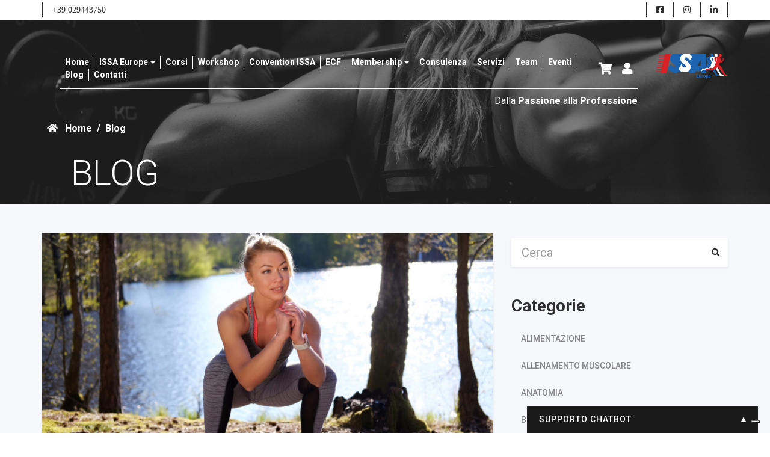

--- FILE ---
content_type: text/html; charset=UTF-8
request_url: https://www.issa-europe.eu/category/blog/anatomia/
body_size: 16230
content:
<!DOCTYPE html>
<html lang="en">

<head>
    <meta charset="utf-8" />
    <meta name="viewport" content="width=device-width, initial-scale=1, maximum-scale=1, user-scalable=0" />
    <meta name="theme-color" content="#1D62AF">
    <link rel="shortcut icon" href="https://www.issa-europe.eu/wp-content/themes/issa/assets/img/favicon.ico">
    <meta name="description" content="Personal Trainer: Corso di Certificazione Personal Fitness Trainer, Fitness Manager, Fitness Posturale. Riconoscimenti in Italia e Europa" />
    <link rel="preconnect" href="https://fonts.gstatic.com">

    
    			<script type="text/javascript" class="_iub_cs_skip">
				var _iub = _iub || {};
				_iub.csConfiguration = _iub.csConfiguration || {};
				_iub.csConfiguration.siteId = "2519063";
				_iub.csConfiguration.cookiePolicyId = "62055325";
			</script>
			<script class="_iub_cs_skip" src="https://cs.iubenda.com/sync/2519063.js"></script>
			<meta name='robots' content='index, follow, max-image-preview:large, max-snippet:-1, max-video-preview:-1' />

	<!-- This site is optimized with the Yoast SEO plugin v26.5 - https://yoast.com/wordpress/plugins/seo/ -->
	<title>Anatomia Archivi - ISSA Europe</title>
	<link rel="canonical" href="https://www.issa-europe.eu/category/anatomia/" />
	<link rel="next" href="https://www.issa-europe.eu/category/anatomia/page/2/" />
	<meta property="og:locale" content="it_IT" />
	<meta property="og:type" content="article" />
	<meta property="og:title" content="Anatomia Archivi - ISSA Europe" />
	<meta property="og:url" content="https://www.issa-europe.eu/category/anatomia/" />
	<meta property="og:site_name" content="ISSA Europe" />
	<meta name="twitter:card" content="summary_large_image" />
	<script type="application/ld+json" class="yoast-schema-graph">{"@context":"https://schema.org","@graph":[{"@type":"CollectionPage","@id":"https://www.issa-europe.eu/category/anatomia/","url":"https://www.issa-europe.eu/category/anatomia/","name":"Anatomia Archivi - ISSA Europe","isPartOf":{"@id":"https://www.issa-europe.eu/#website"},"primaryImageOfPage":{"@id":"https://www.issa-europe.eu/category/anatomia/#primaryimage"},"image":{"@id":"https://www.issa-europe.eu/category/anatomia/#primaryimage"},"thumbnailUrl":"https://www.issa-europe.eu/wp-content/uploads/2025/11/modello-di-fitness-biondo-flessibile-che-fa-allenamenti-un-parco-vicino-al-fiume-scaled.jpg","breadcrumb":{"@id":"https://www.issa-europe.eu/category/anatomia/#breadcrumb"},"inLanguage":"it-IT"},{"@type":"ImageObject","inLanguage":"it-IT","@id":"https://www.issa-europe.eu/category/anatomia/#primaryimage","url":"https://www.issa-europe.eu/wp-content/uploads/2025/11/modello-di-fitness-biondo-flessibile-che-fa-allenamenti-un-parco-vicino-al-fiume-scaled.jpg","contentUrl":"https://www.issa-europe.eu/wp-content/uploads/2025/11/modello-di-fitness-biondo-flessibile-che-fa-allenamenti-un-parco-vicino-al-fiume-scaled.jpg","width":2560,"height":1707,"caption":"Flexible blond fitness model doing workouts in a park near river."},{"@type":"BreadcrumbList","@id":"https://www.issa-europe.eu/category/anatomia/#breadcrumb","itemListElement":[{"@type":"ListItem","position":1,"name":"Home","item":"https://www.issa-europe.eu/"},{"@type":"ListItem","position":2,"name":"Anatomia"}]},{"@type":"WebSite","@id":"https://www.issa-europe.eu/#website","url":"https://www.issa-europe.eu/","name":"ISSA Europe","description":"Personal Trainer: Corso di Certificazione Personal Fitness Trainer, Fitness Manager, Fitness Posturale. Riconoscimenti in Italia e Europa","potentialAction":[{"@type":"SearchAction","target":{"@type":"EntryPoint","urlTemplate":"https://www.issa-europe.eu/?s={search_term_string}"},"query-input":{"@type":"PropertyValueSpecification","valueRequired":true,"valueName":"search_term_string"}}],"inLanguage":"it-IT"}]}</script>
	<!-- / Yoast SEO plugin. -->


<link rel='dns-prefetch' href='//cdn.iubenda.com' />
<link rel='dns-prefetch' href='//cdn.jsdelivr.net' />
<link rel='dns-prefetch' href='//cdnjs.cloudflare.com' />
<link rel='dns-prefetch' href='//unpkg.com' />
<link rel='dns-prefetch' href='//www.googletagmanager.com' />
<link rel='dns-prefetch' href='//fonts.googleapis.com' />
<link rel="alternate" type="application/rss+xml" title="ISSA Europe &raquo; Anatomia Feed della categoria" href="https://www.issa-europe.eu/category/anatomia/feed/" />
<style id='wp-img-auto-sizes-contain-inline-css' type='text/css'>
img:is([sizes=auto i],[sizes^="auto," i]){contain-intrinsic-size:3000px 1500px}
/*# sourceURL=wp-img-auto-sizes-contain-inline-css */
</style>
<style id='wp-emoji-styles-inline-css' type='text/css'>

	img.wp-smiley, img.emoji {
		display: inline !important;
		border: none !important;
		box-shadow: none !important;
		height: 1em !important;
		width: 1em !important;
		margin: 0 0.07em !important;
		vertical-align: -0.1em !important;
		background: none !important;
		padding: 0 !important;
	}
/*# sourceURL=wp-emoji-styles-inline-css */
</style>
<style id='wp-block-library-inline-css' type='text/css'>
:root{--wp-block-synced-color:#7a00df;--wp-block-synced-color--rgb:122,0,223;--wp-bound-block-color:var(--wp-block-synced-color);--wp-editor-canvas-background:#ddd;--wp-admin-theme-color:#007cba;--wp-admin-theme-color--rgb:0,124,186;--wp-admin-theme-color-darker-10:#006ba1;--wp-admin-theme-color-darker-10--rgb:0,107,160.5;--wp-admin-theme-color-darker-20:#005a87;--wp-admin-theme-color-darker-20--rgb:0,90,135;--wp-admin-border-width-focus:2px}@media (min-resolution:192dpi){:root{--wp-admin-border-width-focus:1.5px}}.wp-element-button{cursor:pointer}:root .has-very-light-gray-background-color{background-color:#eee}:root .has-very-dark-gray-background-color{background-color:#313131}:root .has-very-light-gray-color{color:#eee}:root .has-very-dark-gray-color{color:#313131}:root .has-vivid-green-cyan-to-vivid-cyan-blue-gradient-background{background:linear-gradient(135deg,#00d084,#0693e3)}:root .has-purple-crush-gradient-background{background:linear-gradient(135deg,#34e2e4,#4721fb 50%,#ab1dfe)}:root .has-hazy-dawn-gradient-background{background:linear-gradient(135deg,#faaca8,#dad0ec)}:root .has-subdued-olive-gradient-background{background:linear-gradient(135deg,#fafae1,#67a671)}:root .has-atomic-cream-gradient-background{background:linear-gradient(135deg,#fdd79a,#004a59)}:root .has-nightshade-gradient-background{background:linear-gradient(135deg,#330968,#31cdcf)}:root .has-midnight-gradient-background{background:linear-gradient(135deg,#020381,#2874fc)}:root{--wp--preset--font-size--normal:16px;--wp--preset--font-size--huge:42px}.has-regular-font-size{font-size:1em}.has-larger-font-size{font-size:2.625em}.has-normal-font-size{font-size:var(--wp--preset--font-size--normal)}.has-huge-font-size{font-size:var(--wp--preset--font-size--huge)}.has-text-align-center{text-align:center}.has-text-align-left{text-align:left}.has-text-align-right{text-align:right}.has-fit-text{white-space:nowrap!important}#end-resizable-editor-section{display:none}.aligncenter{clear:both}.items-justified-left{justify-content:flex-start}.items-justified-center{justify-content:center}.items-justified-right{justify-content:flex-end}.items-justified-space-between{justify-content:space-between}.screen-reader-text{border:0;clip-path:inset(50%);height:1px;margin:-1px;overflow:hidden;padding:0;position:absolute;width:1px;word-wrap:normal!important}.screen-reader-text:focus{background-color:#ddd;clip-path:none;color:#444;display:block;font-size:1em;height:auto;left:5px;line-height:normal;padding:15px 23px 14px;text-decoration:none;top:5px;width:auto;z-index:100000}html :where(.has-border-color){border-style:solid}html :where([style*=border-top-color]){border-top-style:solid}html :where([style*=border-right-color]){border-right-style:solid}html :where([style*=border-bottom-color]){border-bottom-style:solid}html :where([style*=border-left-color]){border-left-style:solid}html :where([style*=border-width]){border-style:solid}html :where([style*=border-top-width]){border-top-style:solid}html :where([style*=border-right-width]){border-right-style:solid}html :where([style*=border-bottom-width]){border-bottom-style:solid}html :where([style*=border-left-width]){border-left-style:solid}html :where(img[class*=wp-image-]){height:auto;max-width:100%}:where(figure){margin:0 0 1em}html :where(.is-position-sticky){--wp-admin--admin-bar--position-offset:var(--wp-admin--admin-bar--height,0px)}@media screen and (max-width:600px){html :where(.is-position-sticky){--wp-admin--admin-bar--position-offset:0px}}
/*wp_block_styles_on_demand_placeholder:697233f30e8b2*/
/*# sourceURL=wp-block-library-inline-css */
</style>
<style id='classic-theme-styles-inline-css' type='text/css'>
/*! This file is auto-generated */
.wp-block-button__link{color:#fff;background-color:#32373c;border-radius:9999px;box-shadow:none;text-decoration:none;padding:calc(.667em + 2px) calc(1.333em + 2px);font-size:1.125em}.wp-block-file__button{background:#32373c;color:#fff;text-decoration:none}
/*# sourceURL=/wp-includes/css/classic-themes.min.css */
</style>
<link rel='stylesheet' id='contact-form-7-css' href='https://www.issa-europe.eu/wp-content/plugins/contact-form-7/includes/css/styles.css?ver=6.1.4' type='text/css' media='all' />
<link rel='stylesheet' id='reactpress-css' href='https://www.issa-europe.eu/wp-content/plugins/reactpress/public/css/reactpress-public.css?ver=3.4.0' type='text/css' media='all' />
<link rel='stylesheet' id='ez-toc-css' href='https://www.issa-europe.eu/wp-content/plugins/easy-table-of-contents/assets/css/screen.min.css?ver=2.0.79.2' type='text/css' media='all' />
<style id='ez-toc-inline-css' type='text/css'>
div#ez-toc-container .ez-toc-title {font-size: 120%;}div#ez-toc-container .ez-toc-title {font-weight: 500;}div#ez-toc-container ul li , div#ez-toc-container ul li a {font-size: 95%;}div#ez-toc-container ul li , div#ez-toc-container ul li a {font-weight: 500;}div#ez-toc-container nav ul ul li {font-size: 90%;}.ez-toc-box-title {font-weight: bold; margin-bottom: 10px; text-align: center; text-transform: uppercase; letter-spacing: 1px; color: #666; padding-bottom: 5px;position:absolute;top:-4%;left:5%;background-color: inherit;transition: top 0.3s ease;}.ez-toc-box-title.toc-closed {top:-25%;}
.ez-toc-container-direction {direction: ltr;}.ez-toc-counter ul{counter-reset: item ;}.ez-toc-counter nav ul li a::before {content: counters(item, '.', decimal) '. ';display: inline-block;counter-increment: item;flex-grow: 0;flex-shrink: 0;margin-right: .2em; float: left; }.ez-toc-widget-direction {direction: ltr;}.ez-toc-widget-container ul{counter-reset: item ;}.ez-toc-widget-container nav ul li a::before {content: counters(item, '.', decimal) '. ';display: inline-block;counter-increment: item;flex-grow: 0;flex-shrink: 0;margin-right: .2em; float: left; }
/*# sourceURL=ez-toc-inline-css */
</style>
<link rel='stylesheet' id='style-css' href='https://www.issa-europe.eu/wp-content/themes/issa/style.css?ver=6.9' type='text/css' media='all' />
<link rel='stylesheet' id='slider-css' href='https://fonts.googleapis.com/css2?family=Roboto%3Awght%40300%3B400%3B500%3B700%3B900&#038;display=swap&#038;ver=1.1' type='text/css' media='all' />
<link rel='stylesheet' id='font-awesome-css' href='https://cdnjs.cloudflare.com/ajax/libs/font-awesome/5.9.0/css/all.min.css?ver=1.1' type='text/css' media='all' />
<link rel='stylesheet' id='animate-css' href='https://cdnjs.cloudflare.com/ajax/libs/animate.css/4.0.0/animate.min.css?ver=1.1' type='text/css' media='all' />
<link rel='stylesheet' id='simplebar-css' href='https://unpkg.com/simplebar@latest/dist/simplebar.css?ver=1.1' type='text/css' media='all' />
<link rel='stylesheet' id='lightgallery-css' href='https://cdnjs.cloudflare.com/ajax/libs/lightgallery/1.6.12/css/lightgallery.min.css?ver=1.1' type='text/css' media='all' />
<link rel='stylesheet' id='owl-css' href='https://cdnjs.cloudflare.com/ajax/libs/OwlCarousel2/2.3.4/assets/owl.carousel.min.css?ver=1.1' type='text/css' media='all' />
<link rel='stylesheet' id='owl-theme-css' href='https://cdnjs.cloudflare.com/ajax/libs/OwlCarousel2/2.3.4/assets/owl.theme.default.min.css?ver=1.1' type='text/css' media='all' />
<link rel='stylesheet' id='full-calendar-css' href='https://www.issa-europe.eu/wp-content/themes/issa/assets/full-calendar-5.6.0/main.css?ver=1.1' type='text/css' media='all' />
<link rel='stylesheet' id='eform-font-css' href='https://www.issa-europe.eu/wp-content/plugins/wp-fsqm-pro/static/fonts/icomoon/icomoon.min.css?ver=1.0' type='text/css' media='all' />
<link rel='stylesheet' id='style-issa-css' href='https://www.issa-europe.eu/wp-content/themes/issa/assets/css/style.css?ver=1.5' type='text/css' media='all' />
<link rel='stylesheet' id='block-library-css' href='https://www.issa-europe.eu/wp-includes/css/dist/block-library/style.min.css?ver=1.5' type='text/css' media='all' />

<script  type="text/javascript" class=" _iub_cs_skip" type="text/javascript" id="iubenda-head-inline-scripts-0">
/* <![CDATA[ */
var _iub = _iub || [];
_iub.csConfiguration = {"floatingPreferencesButtonDisplay":"bottom-right","siteId":2519063,"whitelabel":false,"cookiePolicyId":62055325,"lang":"it", "banner":{ "acceptButtonCaptionColor":"white","acceptButtonColor":"#1c3dce","acceptButtonDisplay":true,"backgroundColor":"#060606","closeButtonRejects":true,"customizeButtonCaptionColor":"white","customizeButtonColor":"#1c3dce","customizeButtonDisplay":true,"explicitWithdrawal":true,"position":"float-bottom-center","rejectButtonCaptionColor":"white","rejectButtonColor":"#db1d1f","rejectButtonDisplay":true,"textColor":"white" }};

//# sourceURL=iubenda-head-inline-scripts-0
/* ]]> */
</script>
<script  type="text/javascript" charset="UTF-8" async="" class=" _iub_cs_skip" type="text/javascript" src="//cdn.iubenda.com/cs/iubenda_cs.js?ver=3.12.4" id="iubenda-head-scripts-1-js"></script>
<script type="text/javascript" src="https://www.issa-europe.eu/wp-includes/js/jquery/jquery.min.js?ver=3.7.1" id="jquery-core-js"></script>
<script type="text/javascript" src="https://www.issa-europe.eu/wp-includes/js/jquery/jquery-migrate.min.js?ver=3.4.1" id="jquery-migrate-js"></script>
<script type="text/javascript" id="ez-toc-scroll-scriptjs-js-extra">
/* <![CDATA[ */
var eztoc_smooth_local = {"scroll_offset":"30","add_request_uri":"","add_self_reference_link":""};
//# sourceURL=ez-toc-scroll-scriptjs-js-extra
/* ]]> */
</script>
<script type="text/javascript" src="https://www.issa-europe.eu/wp-content/plugins/easy-table-of-contents/assets/js/smooth_scroll.min.js?ver=2.0.79.2" id="ez-toc-scroll-scriptjs-js"></script>
<script type="text/javascript" src="https://www.issa-europe.eu/wp-content/plugins/easy-table-of-contents/vendor/js-cookie/js.cookie.min.js?ver=2.2.1" id="ez-toc-js-cookie-js"></script>
<script type="text/javascript" src="https://www.issa-europe.eu/wp-content/plugins/easy-table-of-contents/vendor/sticky-kit/jquery.sticky-kit.min.js?ver=1.9.2" id="ez-toc-jquery-sticky-kit-js"></script>
<script type="text/javascript" id="ez-toc-js-js-extra">
/* <![CDATA[ */
var ezTOC = {"smooth_scroll":"1","scroll_offset":"30","fallbackIcon":"\u003Cspan class=\"\"\u003E\u003Cspan class=\"eztoc-hide\" style=\"display:none;\"\u003EToggle\u003C/span\u003E\u003Cspan class=\"ez-toc-icon-toggle-span\"\u003E\u003Csvg style=\"fill: #999;color:#999\" xmlns=\"http://www.w3.org/2000/svg\" class=\"list-377408\" width=\"20px\" height=\"20px\" viewBox=\"0 0 24 24\" fill=\"none\"\u003E\u003Cpath d=\"M6 6H4v2h2V6zm14 0H8v2h12V6zM4 11h2v2H4v-2zm16 0H8v2h12v-2zM4 16h2v2H4v-2zm16 0H8v2h12v-2z\" fill=\"currentColor\"\u003E\u003C/path\u003E\u003C/svg\u003E\u003Csvg style=\"fill: #999;color:#999\" class=\"arrow-unsorted-368013\" xmlns=\"http://www.w3.org/2000/svg\" width=\"10px\" height=\"10px\" viewBox=\"0 0 24 24\" version=\"1.2\" baseProfile=\"tiny\"\u003E\u003Cpath d=\"M18.2 9.3l-6.2-6.3-6.2 6.3c-.2.2-.3.4-.3.7s.1.5.3.7c.2.2.4.3.7.3h11c.3 0 .5-.1.7-.3.2-.2.3-.5.3-.7s-.1-.5-.3-.7zM5.8 14.7l6.2 6.3 6.2-6.3c.2-.2.3-.5.3-.7s-.1-.5-.3-.7c-.2-.2-.4-.3-.7-.3h-11c-.3 0-.5.1-.7.3-.2.2-.3.5-.3.7s.1.5.3.7z\"/\u003E\u003C/svg\u003E\u003C/span\u003E\u003C/span\u003E","chamomile_theme_is_on":""};
//# sourceURL=ez-toc-js-js-extra
/* ]]> */
</script>
<script type="text/javascript" src="https://www.issa-europe.eu/wp-content/plugins/easy-table-of-contents/assets/js/front.min.js?ver=2.0.79.2-1765289624" id="ez-toc-js-js"></script>
<script type="text/javascript" src="https://cdn.jsdelivr.net/npm/popper.js@1.16.1/dist/umd/popper.min.js?ver=1.1" id="popper-js"></script>
<script type="text/javascript" src="https://cdn.jsdelivr.net/npm/bootstrap@4.6.0/dist/js/bootstrap.min.js?ver=1.1" id="bootstrap-js"></script>
<script type="text/javascript" src="https://cdnjs.cloudflare.com/ajax/libs/OwlCarousel2/2.3.4/owl.carousel.min.js?ver=1.1" id="owl-js"></script>
<script type="text/javascript" src="https://cdn.jsdelivr.net/gh/cferdinandi/smooth-scroll@15.0.0/dist/smooth-scroll.polyfills.min.js?ver=1.1" id="smooth-scroll-js"></script>
<script type="text/javascript" src="https://unpkg.com/simplebar@latest/dist/simplebar.min.js?ver=1.1" id="simplebar-js"></script>
<script type="text/javascript" src="https://cdnjs.cloudflare.com/ajax/libs/lightgallery/1.6.12/js/lightgallery-all.min.js?ver=1.1" id="lightgallery-js"></script>
<script type="text/javascript" src="https://cdnjs.cloudflare.com/ajax/libs/jquery-mousewheel/3.1.13/jquery.mousewheel.min.js?ver=1.1" id="mousewheel-js"></script>
<script type="text/javascript" src="https://cdnjs.cloudflare.com/ajax/libs/jquery-validate/1.19.3/jquery.validate.min.js?ver=1.1" id="validate-js"></script>
<script type="text/javascript" src="https://cdnjs.cloudflare.com/ajax/libs/jquery-validate/1.19.3/additional-methods.min.js?ver=1.1" id="validate-additional-js"></script>
<script type="text/javascript" src="https://cdnjs.cloudflare.com/ajax/libs/jquery-validate/1.19.3/localization/messages_it.min.js?ver=1.1" id="validate-it-js"></script>
<script type="text/javascript" src="https://www.issa-europe.eu/wp-content/themes/issa/assets/full-calendar-5.6.0/main.js?ver=1.1" id="full-calendar-js"></script>

<!-- Snippet del tag Google (gtag.js) aggiunto da Site Kit -->
<!-- Snippet Google Analytics aggiunto da Site Kit -->
<script type="text/javascript" src="https://www.googletagmanager.com/gtag/js?id=GT-WK5BZLN" id="google_gtagjs-js" async></script>
<script type="text/javascript" id="google_gtagjs-js-after">
/* <![CDATA[ */
window.dataLayer = window.dataLayer || [];function gtag(){dataLayer.push(arguments);}
gtag("set","linker",{"domains":["www.issa-europe.eu"]});
gtag("js", new Date());
gtag("set", "developer_id.dZTNiMT", true);
gtag("config", "GT-WK5BZLN");
 window._googlesitekit = window._googlesitekit || {}; window._googlesitekit.throttledEvents = []; window._googlesitekit.gtagEvent = (name, data) => { var key = JSON.stringify( { name, data } ); if ( !! window._googlesitekit.throttledEvents[ key ] ) { return; } window._googlesitekit.throttledEvents[ key ] = true; setTimeout( () => { delete window._googlesitekit.throttledEvents[ key ]; }, 5 ); gtag( "event", name, { ...data, event_source: "site-kit" } ); }; 
//# sourceURL=google_gtagjs-js-after
/* ]]> */
</script>
<script type="text/javascript" src="https://www.issa-europe.eu/wp-content/plugins/reactpress/public/js/reactpress-public.js?ver=3.4.0" id="reactpress-js"></script>
<link rel="https://api.w.org/" href="https://www.issa-europe.eu/wp-json/" /><link rel="alternate" title="JSON" type="application/json" href="https://www.issa-europe.eu/wp-json/wp/v2/categories/28" /><link rel="EditURI" type="application/rsd+xml" title="RSD" href="https://www.issa-europe.eu/xmlrpc.php?rsd" />
<meta name="generator" content="WordPress 6.9" />
<meta name="generator" content="Site Kit by Google 1.167.0" />
<!-- Meta tag Google AdSense aggiunti da Site Kit -->
<meta name="google-adsense-platform-account" content="ca-host-pub-2644536267352236">
<meta name="google-adsense-platform-domain" content="sitekit.withgoogle.com">
<!-- Fine dei meta tag Google AdSense aggiunti da Site Kit -->
<link rel="icon" href="https://www.issa-europe.eu/wp-content/uploads/2025/08/cropped-unnamed-32x32.webp" sizes="32x32" />
<link rel="icon" href="https://www.issa-europe.eu/wp-content/uploads/2025/08/cropped-unnamed-192x192.webp" sizes="192x192" />
<link rel="apple-touch-icon" href="https://www.issa-europe.eu/wp-content/uploads/2025/08/cropped-unnamed-180x180.webp" />
<meta name="msapplication-TileImage" content="https://www.issa-europe.eu/wp-content/uploads/2025/08/cropped-unnamed-270x270.webp" />
		<style type="text/css" id="wp-custom-css">
			.convention {
    margin-left: 50px;
    margin-right: 50px;
}

.wp-block-button__link:hover{
	color: white;
	text-decoration: none;
}

iframe[src*="youtube.com"] {
  width: 100% !important;
  height: auto;
  aspect-ratio: 16 / 9;
  display: block;
}

.pagination .page-numbers {
    margin: 0px 3px;
    color: black;
    border: 1px solid #CCC;
    padding: 0px 7px;
    border-radius: 5px;
    font-size: 14px;
}

.pagination .page-numbers.current {
    background-color: #d82027;
    color: white;
}		</style>
		

    <!-- Google Tag Manager -->
    <script>
        (function(w, d, s, l, i) {
            w[l] = w[l] || [];
            w[l].push({
                'gtm.start': new Date().getTime(),
                event: 'gtm.js'
            });
            var f = d.getElementsByTagName(s)[0],
                j = d.createElement(s),
                dl = l != 'dataLayer' ? '&l=' + l : '';
            j.async = true;
            j.src = 'https://www.googletagmanager.com/gtm.js?id=' + i + dl;
            f.parentNode.insertBefore(j, f);
        })(window, document, 'script', 'dataLayer', 'GTM-5SC2373');
    </script>
    <!-- End Google Tag Manager -->

    <script>
        ! function(f, b, e, v, n, t, s) {
            if (f.fbq) return;
            n = f.fbq = function() {
                n.callMethod ? n.callMethod.apply(n, arguments) : n.queue.push(arguments)
            };

            if (!f._fbq) f._fbq = n;
            n.push = n;
            n.loaded = !0;
            n.version = '2.0';
            n.queue = [];
            t = b.createElement(e);
            t.async = !0;
            t.src = v;
            s = b.getElementsByTagName(e)[0];
            s.parentNode.insertBefore(t, s)
        }(window, document, 'script',
            'https://connect.facebook.net/en_US/fbevents.js');
        fbq('init', '170133700241612');
        fbq('track', 'PageView');
    </script>
    <noscript>
        <img height="1" width="1" src="https://www.facebook.com/tr?id=170133700241612&ev=PageView&noscript=1" />
    </noscript>
    <!-- End Facebook Pixel Code -->
    <script>
        (function(i, s, o, g, r, a, m) {
            i['GoogleAnalyticsObject'] = r;
            i[r] = i[r] || function() {
                (i[r].q = i[r].q || []).push(arguments)
            }, i[r].l = 1 * new Date();
            a = s.createElement(o),
                m = s.getElementsByTagName(o)[0];
            a.async = 1;
            a.src = g;
            m.parentNode.insertBefore(a, m)
        })(window, document, 'script', '//www.google-analytics.com/analytics.js', 'ga');

        ga('create', 'UA-41181226-3', 'auto', {
            'allowLinker': true
        });
        ga('require', 'linker');
        ga('linker:autoLink', ['crm.issa-europe.eu']);
        ga('require', 'ec');
        ga('require', 'displayfeatures');
        ga('send', 'pageview');
    </script>

    <!-- Google tag (gtag.js) -->
    <script async src="https://www.googletagmanager.com/gtag/js?id=AW-877519262">
    </script>
    <script>
        window.dataLayer = window.dataLayer || [];

        function gtag() {
            dataLayer.push(arguments);
        }
        gtag('js', new Date());

        gtag('config', 'AW-877519262');
    </script>

</head>

<body class="archive category category-anatomia category-28 wp-theme-issa">
    <script>

    </script>
    <!-- Google Tag Manager (noscript) -->
    <noscript><iframe src="https://www.googletagmanager.com/ns.html?id=GTM-5SC2373" height="0" width="0" style="display:none;visibility:hidden"></iframe></noscript>
    <!-- End Google Tag Manager (noscript) -->

    <header id="header">
        <div class="topbar">
            <div class="container">
                <div class="row">
                    <div class="col-sm">
                        <ul class="nav nav-contact">
                            <li class="nav-item">
                                                                <a href="tel:+39 029443750" class="nav-link"><i class="las la-phone"></i> +39 029443750</a>
                            </li>
                            <!-- <li class="nav-item">
                                <a href="mailto:support@issa-europe.eu" class="nav-link"><i class="las la-envelope"></i> support@issa-europe.eu</a>
                            </li> -->
                        </ul>
                    </div>
                    <div class="col-auto">
                        <ul class="nav nav-social">
                                                        <li class="nav-item"><a href="https://it-it.facebook.com/ISSA.Europe" class="nav-link" target="_blank"><i class="fab fa-facebook-square"></i></a></li>                            <li class="nav-item"><a href="https://www.instagram.com/issa_europe" class="nav-link" target="_blank"><i class="fab fa-instagram"></i></a></li>                            <li class="nav-item"><a href="https://www.linkedin.com/company/issa-europe/" class="nav-link" target="_blank"><i class="fab fa-linkedin-in"></i></a></li>                                                    </ul>
                    </div>
                </div>
            </div>
        </div>
        <nav class="navbar navbar-expand-lg navbar-dark">
            <div class="container">
                <div class="row flex-grow-1 flex-nowrap">
                    <div class="col-auto d-flex align-items-center align-items-lg-start">
                        <!-- btn mobile menu from less MD breakpoint -->
                        <button class="navbar-toggler collapsed" type="button" data-toggle="collapse" data-target="#navbar-main" aria-controls="menu-mobile" aria-expanded="false">
                            <i class="fa fa-bars"></i>
                        </button>

                    </div>
                    <div class="col col-menu">
                        <div class="collapse navbar-collapse" id="navbar-main">
                            <div class="navbar-container">
                                <div class="menu-primary-menu-container"><ul id="menu-primary-menu" class="nav navbar-nav navbar-main" itemscope itemtype="http://www.schema.org/SiteNavigationElement"><li  id="menu-item-90" class="menu-item menu-item-type-post_type menu-item-object-page menu-item-home menu-item-90 nav-item"><a itemprop="url" href="https://www.issa-europe.eu/" class="nav-link"><span itemprop="name">Home</span></a></li>
<li  id="menu-item-16657" class="menu-item menu-item-type-custom menu-item-object-custom menu-item-has-children dropdown menu-item-16657 nav-item"><a href="#" data-toggle="dropdown" aria-haspopup="true" aria-expanded="false" class="dropdown-toggle nav-link" id="menu-item-dropdown-16657"><span itemprop="name">ISSA Europe</span></a>
<ul class="dropdown-menu" aria-labelledby="menu-item-dropdown-16657">
	<li  id="menu-item-138" class="menu-item menu-item-type-post_type menu-item-object-page menu-item-138 nav-item"><a itemprop="url" href="https://www.issa-europe.eu/chi-siamo/" class="dropdown-item"><span itemprop="name">Chi siamo</span></a></li>
	<li  id="menu-item-16676" class="menu-item menu-item-type-post_type menu-item-object-page menu-item-16676 nav-item"><a itemprop="url" href="https://www.issa-europe.eu/mission/" class="dropdown-item"><span itemprop="name">Mission</span></a></li>
	<li  id="menu-item-16675" class="menu-item menu-item-type-post_type menu-item-object-page menu-item-16675 nav-item"><a itemprop="url" href="https://www.issa-europe.eu/ecm-educazione-continua-in-medicina/" class="dropdown-item"><span itemprop="name">ECM – Educazione Continua in Medicina</span></a></li>
	<li  id="menu-item-16674" class="menu-item menu-item-type-post_type menu-item-object-page menu-item-16674 nav-item"><a itemprop="url" href="https://www.issa-europe.eu/issa-group/" class="dropdown-item"><span itemprop="name">ISSA Group</span></a></li>
	<li  id="menu-item-16673" class="menu-item menu-item-type-post_type menu-item-object-page menu-item-16673 nav-item"><a itemprop="url" href="https://www.issa-europe.eu/perche-scegliere-issa/" class="dropdown-item"><span itemprop="name">Perché scegliere ISSA?</span></a></li>
	<li  id="menu-item-16672" class="menu-item menu-item-type-post_type menu-item-object-page menu-item-16672 nav-item"><a itemprop="url" href="https://www.issa-europe.eu/riconoscimenti/" class="dropdown-item"><span itemprop="name">Riconoscimenti</span></a></li>
	<li  id="menu-item-16681" class="menu-item menu-item-type-post_type menu-item-object-page menu-item-16681 nav-item"><a itemprop="url" href="https://www.issa-europe.eu/riforma-dello-sport/" class="dropdown-item"><span itemprop="name">Riforma dello Sport</span></a></li>
	<li  id="menu-item-16783" class="menu-item menu-item-type-post_type menu-item-object-page menu-item-16783 nav-item"><a itemprop="url" href="https://www.issa-europe.eu/registro-internazionale-issa-europe/" class="dropdown-item"><span itemprop="name">Registro internazionale ISSA Europe</span></a></li>
	<li  id="menu-item-16671" class="menu-item menu-item-type-post_type menu-item-object-page menu-item-16671 nav-item"><a itemprop="url" href="https://www.issa-europe.eu/lavora-con-issa-europe/" class="dropdown-item"><span itemprop="name">Lavora con ISSA Europe</span></a></li>
</ul>
</li>
<li  id="menu-item-14054" class="menu-item menu-item-type-post_type menu-item-object-page menu-item-14054 nav-item"><a itemprop="url" href="https://www.issa-europe.eu/corsi/" class="nav-link"><span itemprop="name">Corsi</span></a></li>
<li  id="menu-item-15257" class="menu-item menu-item-type-post_type menu-item-object-page menu-item-15257 nav-item"><a itemprop="url" href="https://www.issa-europe.eu/workshop/" class="nav-link"><span itemprop="name">Workshop</span></a></li>
<li  id="menu-item-15231" class="menu-item menu-item-type-post_type menu-item-object-page menu-item-15231 nav-item"><a itemprop="url" href="https://www.issa-europe.eu/convention-issa/" class="nav-link"><span itemprop="name">Convention ISSA</span></a></li>
<li  id="menu-item-14298" class="menu-item menu-item-type-post_type menu-item-object-page menu-item-14298 nav-item"><a itemprop="url" href="https://www.issa-europe.eu/educazione-continua-nel-fitness/" class="nav-link"><span itemprop="name">ECF</span></a></li>
<li  id="menu-item-16658" class="menu-item menu-item-type-custom menu-item-object-custom menu-item-has-children dropdown menu-item-16658 nav-item"><a href="#" data-toggle="dropdown" aria-haspopup="true" aria-expanded="false" class="dropdown-toggle nav-link" id="menu-item-dropdown-16658"><span itemprop="name">Membership</span></a>
<ul class="dropdown-menu" aria-labelledby="menu-item-dropdown-16658">
	<li  id="menu-item-14055" class="menu-item menu-item-type-post_type menu-item-object-page menu-item-14055 nav-item"><a itemprop="url" href="https://www.issa-europe.eu/membership-issa-europe/" class="dropdown-item"><span itemprop="name">Membership</span></a></li>
	<li  id="menu-item-16682" class="menu-item menu-item-type-post_type menu-item-object-page menu-item-16682 nav-item"><a itemprop="url" href="https://www.issa-europe.eu/membership-business-issa-group/" class="dropdown-item"><span itemprop="name">Membership Business ISSA Group</span></a></li>
</ul>
</li>
<li  id="menu-item-15230" class="menu-item menu-item-type-post_type menu-item-object-page menu-item-15230 nav-item"><a itemprop="url" href="https://www.issa-europe.eu/consulenza/" class="nav-link"><span itemprop="name">Consulenza</span></a></li>
<li  id="menu-item-368" class="menu-item menu-item-type-post_type menu-item-object-page menu-item-368 nav-item"><a itemprop="url" href="https://www.issa-europe.eu/servizi/" class="nav-link"><span itemprop="name">Servizi</span></a></li>
<li  id="menu-item-471" class="menu-item menu-item-type-post_type menu-item-object-page menu-item-471 nav-item"><a itemprop="url" href="https://www.issa-europe.eu/team/" class="nav-link"><span itemprop="name">Team</span></a></li>
<li  id="menu-item-141" class="menu-item menu-item-type-post_type menu-item-object-page menu-item-141 nav-item"><a itemprop="url" href="https://www.issa-europe.eu/eventi/" class="nav-link"><span itemprop="name">Eventi</span></a></li>
<li  id="menu-item-353" class="menu-item menu-item-type-post_type menu-item-object-page menu-item-353 nav-item"><a itemprop="url" href="https://www.issa-europe.eu/blog/" class="nav-link"><span itemprop="name">Blog</span></a></li>
<li  id="menu-item-146" class="menu-item menu-item-type-post_type menu-item-object-page menu-item-146 nav-item"><a itemprop="url" href="https://www.issa-europe.eu/contatti/" class="nav-link"><span itemprop="name">Contatti</span></a></li>
</ul></div>                                <ul class="navbar-nav navbar-shop">
                                    <!-- <li class="nav-item dropdown has-megamenu">
                                        <a class="nav-link" href="#" role="button" data-toggle="dropdown" aria-haspopup="true" aria-expanded="false"><span class="d-lg-none">Cerca</span><i class="fas fa-search"></i></a>
                                        <div class="dropdown-menu megamenu">
                                            <div class="px-3 py-2">
                                                <button type="button" class="close" data-dismiss="modal" aria-label="Close"><i class="fas fa-times"></i></button>
                                                <div class="row py-4">
                                                    <form class="col-lg-7 mx-auto">
                                                        <input class="form-control form-control-lg" type="search" placeholder="Cerca...">
                                                    </form>
                                                </div>
                                            </div>
                                        </div>
                                    </li> -->
                                    <li class="nav-item dropdown has-megamenu open-minicart">
                                        <a class="nav-link" href="#" role="button" data-toggle="dropdown" aria-haspopup="true" aria-expanded="false"><span class="d-lg-none">Carrello</span><i class="fas fa-shopping-cart"></i></a>
                                        <div id="mini-cart" class="dropdown-menu megamenu">
                                            <div id="mini-cart-content"></div>
                                            <div id="mini-cart-loader" class="text-center">
                                                <div class="spinner-border" role="status">
                                                    <span class="sr-only">Loading...</span>
                                                </div>
                                            </div>
                                        </div>
                                    </li>

                                    <li class="nav-item dropdown user-not-logged" style="display: none;">
                                        <a data-toggle="modal" data-target="#sign-in" class="nav-link" role="button" data-toggle="dropdown" aria-expanded="false">
                                            <span class="d-lg-none">Accedi</span><i class="fas fa-user"></i>
                                        </a>
                                    </li>

                                    <li class="nav-item dropdown user-logged" style="display: none;">
                                        <a class="nav-link dropdown-toggle" id="navbarDropdown" role="button" data-toggle="dropdown" aria-expanded="false">
                                            <span class="hello-user"> <span class="name"></span></span> <i class="fas fa-user"></i>
                                        </a>
                                        <div class="dropdown-menu" aria-labelledby="navbarDropdown">
                                            <a class="dropdown-item area-riservata" role="button">Area riservata</a>
                                            <a class="dropdown-item logout" role="button">Esci</a>
                                        </div>
                                    </li>


                                </ul>
                            </div>
                            <div class="navbar-backdrop" data-toggle="collapse" data-target="#navbar-main" aria-expanded="false"></div>
                        </div>
                        <div class="payoff">Dalla <strong>Passione</strong> alla <strong>Professione</strong></div>
                    </div>
                    <div class="col-auto">
                        <a class="navbar-brand" href="/"><img src="https://www.issa-europe.eu/wp-content/themes/issa/assets/img/logo.png" width="120" alt="logo issa europe"></a>
                    </div>
                </div>
            </div>
        </nav>
    </header>

    <main>
<main>


    <section class="page-header has-title">
        <div class="container">
            <nav aria-label="breadcrumb">
                <ol class="breadcrumb">
                    <li class="breadcrumb-item"><a href="https://www.issa-europe.eu"><i class="fas fa-home mx-2"></i> Home</a></li>
                    <li class="breadcrumb-item active" aria-current="page">Blog</li>
                </ol>
            </nav>
            <h1 class="title">Blog</h1>
        </div>
        <img src="https://www.issa-europe.eu/wp-content/themes/issa/assets/img/hero.jpg" class="img-fluid" alt="Issa europe">
    </section>

    <section class="page-content bg-info">
        <div class="container py-sm-5 py-4">
            <div class="row">
                <div class="col-lg-8 order-2 order-lg-1">

                    
                    <div class="card card-blog mb-4 shadow-sm">
    <a href="https://www.issa-europe.eu/esercizi-gold-standard-issa-come-allenarsi-in-modo-naturale-senza-farsi-male/">
        <img width="800" height="400" src="https://www.issa-europe.eu/wp-content/uploads/2025/11/modello-di-fitness-biondo-flessibile-che-fa-allenamenti-un-parco-vicino-al-fiume-800x400.jpg" class="card-img-top wp-post-image" alt="ecco quali sono alcuni esercizi Gold Standard ISSA e perché sono definiti così" decoding="async" fetchpriority="high" />    </a>
    <div class="card-body py-4 px-sm-5">

        <div class="row">
            <div class="col-md-9 order-2 order-md-1">

                                    <div class="font-xs font-weight-600">
                                                                                    <a class="text-uppercase" href="https://www.issa-europe.eu/category/allenamento-muscolare/">//Allenamento muscolare</a>
                                                                                                                <a class="text-uppercase" href="https://www.issa-europe.eu/category/anatomia/">//Anatomia</a>
                                                                                                                <a class="text-uppercase" href="https://www.issa-europe.eu/category/biomeccanica/">//Biomeccanica</a>
                                                                                                                                                                    <a class="text-uppercase" href="https://www.issa-europe.eu/category/fisiologia/">//Fisiologia</a>
                                                                        </div>
                
                <h3><a href="https://www.issa-europe.eu/esercizi-gold-standard-issa-come-allenarsi-in-modo-naturale-senza-farsi-male/" class="text-dark">Esercizi Gold Standard ISSA: come allenarsi in modo naturale senza farsi male</a></h3>
                <p class="excerpt">Allenarsi bene significa prima di tutto non farsi male. E per riuscirci non basta scegliere esercizi popolari o replicare ciò che si vede in gito. Occorre capire come il corpo umano è costruito e quali movimenti è realmente predisposto a compiere senza stress eccessivo. È proprio da questa riflessione che nasce il concetto degli Esercizi [&hellip;]</p>

                <div class="post-autori"><strong>Autore:</strong> <a href="https://www.issa-europe.eu/autore/redazione/">Redazione</a></div>            </div>
            <div class="col-md-3 text-md-right d-flex flex-column justify-content-between order-1 order-md-2">
                <h6 class="font-weight-600 font-sm">26 Novembre 2025</h6>
                <a href="https://www.issa-europe.eu/esercizi-gold-standard-issa-come-allenarsi-in-modo-naturale-senza-farsi-male/" class="d-none d-md-block">Leggi di più</a>
            </div>
        </div>


    </div>
</div><div class="card card-blog mb-4 shadow-sm">
    <a href="https://www.issa-europe.eu/grasso-addominale-importante-componente-della-composizione-corporea/">
        <img width="800" height="400" src="https://www.issa-europe.eu/wp-content/uploads/2008/05/l-uomo-sovrappeso-shrt-e-piccolo-per-lui-con-la-pancia-enorme-e-i-bottoni-aperti-800x400.jpg" class="card-img-top wp-post-image" alt="come misurare il grasso addominale (e perché farlo) 5 metodi" decoding="async" />    </a>
    <div class="card-body py-4 px-sm-5">

        <div class="row">
            <div class="col-md-9 order-2 order-md-1">

                                    <div class="font-xs font-weight-600">
                                                                                    <a class="text-uppercase" href="https://www.issa-europe.eu/category/anatomia/">//Anatomia</a>
                                                                                                                                                                    <a class="text-uppercase" href="https://www.issa-europe.eu/category/composizione-corporea/">//Composizione corporea</a>
                                                                                                                <a class="text-uppercase" href="https://www.issa-europe.eu/category/medicina-sportiva/">//Medicina sportiva</a>
                                                                        </div>
                
                <h3><a href="https://www.issa-europe.eu/grasso-addominale-importante-componente-della-composizione-corporea/" class="text-dark">Come misurare il grasso addominale e perché è importante farlo</a></h3>
                <p class="excerpt">Capire come misurare correttamente il grasso addominale è essenziale per chi lavora nel mondo dell’attività fisica e del benessere. La sola osservazione estetica o il dato fornito dalla bilancia non bastano a stabilire il reale stato di salute di una persona. Il grasso viscerale, in particolare, ha un impatto profondo sul rischio cardiometabolico, ma non [&hellip;]</p>

                <div class="post-autori"><strong>Autore:</strong> <a href="https://www.issa-europe.eu/autore/redazione/">Redazione</a></div>            </div>
            <div class="col-md-3 text-md-right d-flex flex-column justify-content-between order-1 order-md-2">
                <h6 class="font-weight-600 font-sm">19 Settembre 2025</h6>
                <a href="https://www.issa-europe.eu/grasso-addominale-importante-componente-della-composizione-corporea/" class="d-none d-md-block">Leggi di più</a>
            </div>
        </div>


    </div>
</div><div class="card card-blog mb-4 shadow-sm">
    <a href="https://www.issa-europe.eu/pavimento-pelvico-esercizi-utili-e-cose-da-evitare/">
        <img width="800" height="400" src="https://www.issa-europe.eu/wp-content/uploads/2025/07/ritratto-di-bella-signora-top-sportivo-e-leggings-sdraiato-sul-tappetino-da-yoga-e-guardando-sognante-porte-chiuse-casa-con-grandi-finestre-sullo-sfondo-scaled-1-800x400.jpg" class="card-img-top wp-post-image" alt="pavimento pelvico quali esercizi fare e quali evitare in caso di disfunzionalità" decoding="async" />    </a>
    <div class="card-body py-4 px-sm-5">

        <div class="row">
            <div class="col-md-9 order-2 order-md-1">

                                    <div class="font-xs font-weight-600">
                                                                                    <a class="text-uppercase" href="https://www.issa-europe.eu/category/allenamento-muscolare/">//Allenamento muscolare</a>
                                                                                                                <a class="text-uppercase" href="https://www.issa-europe.eu/category/anatomia/">//Anatomia</a>
                                                                                                                            </div>
                
                <h3><a href="https://www.issa-europe.eu/pavimento-pelvico-esercizi-utili-e-cose-da-evitare/" class="text-dark">Pavimento pelvico: esercizi utili e cose da evitare</a></h3>
                <p class="excerpt">Nel mondo del fitness, ci sono argomenti che per troppo tempo sono rimasti ai margini, tra cui il pavimento pelvico e gli esercizi relativi. Eppure, le disfunzioni di questa zona, soprattutto femminili, ma non solo, sono comuni e spesso sottovalutate. Le conseguenze? Incontinenza, dolore pelvico, instabilità, fino a disfunzioni posturali e problematiche di performance. Parlarne [&hellip;]</p>

                            </div>
            <div class="col-md-3 text-md-right d-flex flex-column justify-content-between order-1 order-md-2">
                <h6 class="font-weight-600 font-sm">11 Luglio 2025</h6>
                <a href="https://www.issa-europe.eu/pavimento-pelvico-esercizi-utili-e-cose-da-evitare/" class="d-none d-md-block">Leggi di più</a>
            </div>
        </div>


    </div>
</div><div class="card card-blog mb-4 shadow-sm">
    <a href="https://www.issa-europe.eu/allenamento-glutei-personalizzato-intensita-durata-e-recupero/">
        <img width="584" height="400" src="https://www.issa-europe.eu/wp-content/uploads/2025/06/allenamento-glutei-584x400.png" class="card-img-top wp-post-image" alt="allenamento glutei personalizzato secondo l&#039;approccio ISSA Europe" decoding="async" />    </a>
    <div class="card-body py-4 px-sm-5">

        <div class="row">
            <div class="col-md-9 order-2 order-md-1">

                                    <div class="font-xs font-weight-600">
                                                                                    <a class="text-uppercase" href="https://www.issa-europe.eu/category/allenamento-muscolare/">//Allenamento muscolare</a>
                                                                                                                <a class="text-uppercase" href="https://www.issa-europe.eu/category/anatomia/">//Anatomia</a>
                                                                                                                            </div>
                
                <h3><a href="https://www.issa-europe.eu/allenamento-glutei-personalizzato-intensita-durata-e-recupero/" class="text-dark">Allenamento glutei personalizzato: intensità, tipo di esercizio, durata e recupero</a></h3>
                <p class="excerpt">Un allenamento personalizzato ed efficace dei glutei può essere diretto verso una o più direzioni, quali il recupero funzionale, la postura, l’estetica, la performance. &nbsp; Come impostare un allenamento per i glutei La quantità e qualità degli obiettivi raggiungibili devono essere concordati con il cliente e valutati alla luce di specifici test. La letteratura scientifica [&hellip;]</p>

                            </div>
            <div class="col-md-3 text-md-right d-flex flex-column justify-content-between order-1 order-md-2">
                <h6 class="font-weight-600 font-sm">14 Giugno 2025</h6>
                <a href="https://www.issa-europe.eu/allenamento-glutei-personalizzato-intensita-durata-e-recupero/" class="d-none d-md-block">Leggi di più</a>
            </div>
        </div>


    </div>
</div><div class="card card-blog mb-4 shadow-sm">
    <a href="https://www.issa-europe.eu/esercizi-per-i-glutei-quali-scegliere/">
        <img width="527" height="400" src="https://www.issa-europe.eu/wp-content/uploads/2025/06/esercizi-per-i-glutei-527x400.png" class="card-img-top wp-post-image" alt="esercizi per i glutei come scegliere" decoding="async" />    </a>
    <div class="card-body py-4 px-sm-5">

        <div class="row">
            <div class="col-md-9 order-2 order-md-1">

                                    <div class="font-xs font-weight-600">
                                                                                    <a class="text-uppercase" href="https://www.issa-europe.eu/category/allenamento-muscolare/">//Allenamento muscolare</a>
                                                                                                                <a class="text-uppercase" href="https://www.issa-europe.eu/category/anatomia/">//Anatomia</a>
                                                                                                                            </div>
                
                <h3><a href="https://www.issa-europe.eu/esercizi-per-i-glutei-quali-scegliere/" class="text-dark">Esercizi per i glutei, quali scegliere?</a></h3>
                <p class="excerpt">I muscoli glutei, in particolare il Gluteus Maximus (GMa) e il Medius (GMe), svolgono un ruolo fondamentale nella produzione di forza, potenza e stabilizzazione del bacino durante i movimenti complessi. Data la loro importanza, come orientarsi per scegliere gli esercizi più efficaci per i glutei? &nbsp; Allenamento per i glutei Nel sistema crociato tipico della [&hellip;]</p>

                            </div>
            <div class="col-md-3 text-md-right d-flex flex-column justify-content-between order-1 order-md-2">
                <h6 class="font-weight-600 font-sm">11 Giugno 2025</h6>
                <a href="https://www.issa-europe.eu/esercizi-per-i-glutei-quali-scegliere/" class="d-none d-md-block">Leggi di più</a>
            </div>
        </div>


    </div>
</div>
                        <nav class="nav align-items-center">


                            <ul class="pagination my-0 ml-auto">
                                <li class="page-item">
                                    <span class="page-link">1 di 2</span>
                                </li>
                            </ul>


                            <ul class="pagination my-0">
                                <li class="page-item p-2"></li>
                                <li class="page-item p-2"><a href="https://www.issa-europe.eu/category/blog/anatomia/page/2/" ><i class="fa fa-angle-right"></i></a></li>
                            </ul>
                        </nav>

                                    </div>
                <div class="col-lg-4 order-1 order-lg-2">
                        <nav class="navbar navbar-expand-lg justify-content-end px-0">
        <button class="btn btn-primary btn-block d-lg-none mb-3" type="button" data-toggle="collapse" data-target="#widgets" aria-expanded="false">
            <span class="font-weight-600">Filtri</span> <i class="las la-bars la-lg"></i>
        </button>
        <div class="collapse navbar-collapse flex-column" id="widgets">
            <div class="widgets-container w-100">
                <div class="widget-search mb-3 mb-lg-5">
    <form class="input-group shadow-sm" action="https://www.issa-europe.eu/blog/">
        <input type="text" class="form-control form-control-lg" placeholder="Cerca" name="search" value="">
        <div class="input-group-append">
            <button class="btn bg-white" type="submit"><i class="fas fa-search"></i></button>
        </div>
    </form>
</div><div class="widget-news mb-3 mb-lg-5">
    <h3 class="font-weight-600 mb-3">Categorie</h3>

            <ul class="nav flex-column">
                                                <li class="nav-item">
                        <a class="nav-link text-uppercase" href="https://www.issa-europe.eu/category/alimentazione/">Alimentazione</a>
                    </li>
                                                                <li class="nav-item">
                        <a class="nav-link text-uppercase" href="https://www.issa-europe.eu/category/allenamento-muscolare/">Allenamento muscolare</a>
                    </li>
                                                                <li class="nav-item">
                        <a class="nav-link text-uppercase" href="https://www.issa-europe.eu/category/anatomia/">Anatomia</a>
                    </li>
                                                                <li class="nav-item">
                        <a class="nav-link text-uppercase" href="https://www.issa-europe.eu/category/biomeccanica/">Biomeccanica</a>
                    </li>
                                                                                            <li class="nav-item">
                        <a class="nav-link text-uppercase" href="https://www.issa-europe.eu/category/business-e-normative/">Business e normative</a>
                    </li>
                                                                <li class="nav-item">
                        <a class="nav-link text-uppercase" href="https://www.issa-europe.eu/category/composizione-corporea/">Composizione corporea</a>
                    </li>
                                                                <li class="nav-item">
                        <a class="nav-link text-uppercase" href="https://www.issa-europe.eu/category/convention-issa-europe/">Convention ISSA Europe</a>
                    </li>
                                                                <li class="nav-item">
                        <a class="nav-link text-uppercase" href="https://www.issa-europe.eu/category/eventi/">Eventi</a>
                    </li>
                                                                <li class="nav-item">
                        <a class="nav-link text-uppercase" href="https://www.issa-europe.eu/category/fisiologia/">Fisiologia</a>
                    </li>
                                                                <li class="nav-item">
                        <a class="nav-link text-uppercase" href="https://www.issa-europe.eu/category/formazione/">Formazione</a>
                    </li>
                                                                <li class="nav-item">
                        <a class="nav-link text-uppercase" href="https://www.issa-europe.eu/category/gestione-e-normative/">Gestione e normative</a>
                    </li>
                                                                <li class="nav-item">
                        <a class="nav-link text-uppercase" href="https://www.issa-europe.eu/category/integrazione-e-supplementazione/">Integrazione e supplementazione</a>
                    </li>
                                                                <li class="nav-item">
                        <a class="nav-link text-uppercase" href="https://www.issa-europe.eu/category/business-e-normative/marketing-e-comunicazione/">Marketing e comunicazione</a>
                    </li>
                                                                <li class="nav-item">
                        <a class="nav-link text-uppercase" href="https://www.issa-europe.eu/category/medicina-sportiva/">Medicina sportiva</a>
                    </li>
                                                                <li class="nav-item">
                        <a class="nav-link text-uppercase" href="https://www.issa-europe.eu/category/metabolismo/">Metabolismo</a>
                    </li>
                                                                <li class="nav-item">
                        <a class="nav-link text-uppercase" href="https://www.issa-europe.eu/category/neuroscienze/">Neuroscienze</a>
                    </li>
                                                                <li class="nav-item">
                        <a class="nav-link text-uppercase" href="https://www.issa-europe.eu/category/news/">News</a>
                    </li>
                                                                <li class="nav-item">
                        <a class="nav-link text-uppercase" href="https://www.issa-europe.eu/category/postura/">Postura</a>
                    </li>
                                                                <li class="nav-item">
                        <a class="nav-link text-uppercase" href="https://www.issa-europe.eu/category/psicologia/">Psicologia</a>
                    </li>
                                                                <li class="nav-item">
                        <a class="nav-link text-uppercase" href="https://www.issa-europe.eu/category/riforma-dello-sport/">Riforma dello Sport</a>
                    </li>
                                                                <li class="nav-item">
                        <a class="nav-link text-uppercase" href="https://www.issa-europe.eu/category/sarcopenia/">Sarcopenia</a>
                    </li>
                                    </ul>
    </div><div class="widget-news mb-3 mb-lg-5">
    <h3 class="font-weight-600 mb-3">Autori</h3>

            <ul class="nav flex-column">
                            <li class="nav-item">
                    <a class="nav-link text-uppercase" href="https://www.issa-europe.eu/autore/alfonso-marra/">
                        Alfonso Marra                    </a>
                </li>
                            <li class="nav-item">
                    <a class="nav-link text-uppercase" href="https://www.issa-europe.eu/autore/barbara-a-borelli/">
                        Barbara A. Borelli                    </a>
                </li>
                            <li class="nav-item">
                    <a class="nav-link text-uppercase" href="https://www.issa-europe.eu/autore/cristina-mazzani/">
                        Cristina Mazzani                    </a>
                </li>
                            <li class="nav-item">
                    <a class="nav-link text-uppercase" href="https://www.issa-europe.eu/autore/paolo-scatoli/">
                        Paolo Scatoli                    </a>
                </li>
                            <li class="nav-item">
                    <a class="nav-link text-uppercase" href="https://www.issa-europe.eu/autore/redazione/">
                        Redazione                    </a>
                </li>
                    </ul>
    </div><div class="widget-news d-none d-lg-block mb-3 mb-lg-5">
    <h3 class="font-weight-600 mb-3">Le più lette</h3>

            <a href="https://www.issa-europe.eu/cibi-ultraprocessati-quali-sono-esempi-e-come-riconoscerli/" class="card card-news mb-3">
            <img decoding="async" width="800" height="400" src="https://www.issa-europe.eu/wp-content/uploads/2025/08/vista-dall-alto-del-pasto-veloce-800x400.jpg" class="img-fluid wp-post-image" alt="tutto ciò che devi sapere sui cibi ultraprocessati, quali sono, come riconoscerli e quali alternative si possono avere" />            <div class="card-img-overlay">
                <h5 class="card-title">Cibi ultraprocessati: quali sono, esempi e come riconoscerli</h5>
            </div>
        </a>
            <a href="https://www.issa-europe.eu/clenbuterolo-doping-se-adoperato-per-lallenamento/" class="card card-news mb-3">
            <img decoding="async" width="800" height="400" src="https://www.issa-europe.eu/wp-content/uploads/2011/05/persona-che-soffre-di-disturbo-da-stress-post-traumatico-scaled-1-800x400.jpg" class="img-fluid wp-post-image" alt="Clenbuterolo è una sostanza vietata se usata per dimagrire e body building: ha effetti dannosi sull&#039;organismo" />            <div class="card-img-overlay">
                <h5 class="card-title">Clenbuterolo per dimagrire e bodybuilding effetti collaterali gravi</h5>
            </div>
        </a>
            <a href="https://www.issa-europe.eu/hip-thrust-muscoli-coinvolti-e-perche-e-molto-piu-di-un-esercizio-per-i-glutei/" class="card card-news mb-3">
            <img decoding="async" width="620" height="349" src="https://www.issa-europe.eu/wp-content/uploads/2025/06/issa-europe-hip-thrust.webp" class="img-fluid wp-post-image" alt="hip thrust come fare questo esercizio e tutte le sue varianti" srcset="https://www.issa-europe.eu/wp-content/uploads/2025/06/issa-europe-hip-thrust.webp 620w, https://www.issa-europe.eu/wp-content/uploads/2025/06/issa-europe-hip-thrust-300x169.webp 300w" sizes="(max-width: 620px) 100vw, 620px" />            <div class="card-img-overlay">
                <h5 class="card-title">Hip Thrust muscoli coinvolti e perché è molto più di un esercizio per i glutei</h5>
            </div>
        </a>
            <a href="https://www.issa-europe.eu/stipendio-personal-trainer-al-mese-quanto-guadagna-davvero-un-pt-oggi/" class="card card-news mb-3">
            <img decoding="async" width="800" height="400" src="https://www.issa-europe.eu/wp-content/uploads/2025/05/Copertina-ISSA-800x400.jpg" class="img-fluid wp-post-image" alt="quanto guadagna un personal trainer oggi tuttel informazioni sullo stipendio di questa figura professionale" />            <div class="card-img-overlay">
                <h5 class="card-title">Stipendio personal trainer al mese: quanto guadagna davvero un PT oggi?</h5>
            </div>
        </a>
    
    <div class="text-center"><a href="https://www.issa-europe.eu/blog/" class="text-dark text-underline">Mostra tutte</a></div>
</div>            </div>
        </div>
    </nav>
                </div>
            </div>
        </div>
    </section>
</main>

</main>


<section id="newsletter">
    <div class="container">
        <div class="row">
            <div class="col-lg-7 mb-5 mb-lg-0">
                <h2>Iscriviti<br>gratuitamente<br>alla nostra newsletter!</h2>
                <div class="heading-line"></div>
            </div>
            <div class="col-lg-5">
                <div class="content">
                    
<div class="wpcf7 no-js" id="wpcf7-f646-o1" lang="it-IT" dir="ltr" data-wpcf7-id="646">
<div class="screen-reader-response"><p role="status" aria-live="polite" aria-atomic="true"></p> <ul></ul></div>
<form action="/category/blog/anatomia/#wpcf7-f646-o1" method="post" class="wpcf7-form init" aria-label="Modulo di contatto" novalidate="novalidate" data-status="init">
<fieldset class="hidden-fields-container"><input type="hidden" name="_wpcf7" value="646" /><input type="hidden" name="_wpcf7_version" value="6.1.4" /><input type="hidden" name="_wpcf7_locale" value="it_IT" /><input type="hidden" name="_wpcf7_unit_tag" value="wpcf7-f646-o1" /><input type="hidden" name="_wpcf7_container_post" value="0" /><input type="hidden" name="_wpcf7_posted_data_hash" value="" /><input type="hidden" name="_wpcf7_recaptcha_response" value="" />
</fieldset>
<div>
	<div class="form-group">
		<p><span class="wpcf7-form-control-wrap" data-name="user-email"><input size="40" maxlength="400" class="wpcf7-form-control wpcf7-email wpcf7-validates-as-required wpcf7-text wpcf7-validates-as-email form-control form-control-lg shadow-sm" aria-required="true" aria-invalid="false" placeholder="Inserisci la tua mail" value="" type="email" name="user-email" /></span><input class="wpcf7-form-control wpcf7-submit has-spinner btn btn-secondary btn-lg" type="submit" value="Iscriviti" />
		</p>
	</div>
	<div class="">
		<p><span class="wpcf7-form-control-wrap" data-name="privacy"><span class="wpcf7-form-control wpcf7-acceptance"><span class="wpcf7-list-item"><label><input type="checkbox" name="privacy" value="1" aria-invalid="false" /><span class="wpcf7-list-item-label">Autorizzo il trattamento dei dati come riportato nell’<a target="_blank" href="https://www.iubenda.com/privacy-policy/62055325/legal" class="text-underline">Informativa Privacy.</a></span></label></span></span></span>
		</p>
	</div>
</div><p style="display: none !important;" class="akismet-fields-container" data-prefix="_wpcf7_ak_"><label>&#916;<textarea name="_wpcf7_ak_hp_textarea" cols="45" rows="8" maxlength="100"></textarea></label><input type="hidden" id="ak_js_1" name="_wpcf7_ak_js" value="57"/><script>document.getElementById( "ak_js_1" ).setAttribute( "value", ( new Date() ).getTime() );</script></p><div class="wpcf7-response-output" aria-hidden="true"></div>
</form>
</div>
                </div>
            </div>
        </div>
    </div>
    <img src="https://www.issa-europe.eu/wp-content/themes/issa/assets/img/sfondo-newsletter.jpg" class="box-background" alt="sfondo newsletter">
</section>
<footer id="footer">
    <div class="footer-top">
        <div class="container">
            <div class="row">
                <aside class="col-md text-center text-md-left">
                    <a class="navbar-brand" href="/"><img src="https://www.issa-europe.eu/wp-content/themes/issa/assets/img/logo.png" alt="logo issa europe"></a>
                    <ul class="nav nav-social">
                                                <li class="nav-item"><a href="https://it-it.facebook.com/ISSA.Europe" class="nav-link" target="_blank"><i class="fab fa-facebook-square"></i></a></li>                        <li class="nav-item"><a href="https://www.instagram.com/issa_europe" class="nav-link" target="_blank"><i class="fab fa-instagram"></i></a></li>                        <li class="nav-item"><a href="https://www.linkedin.com/company/issa-europe/" class="nav-link" target="_blank"><i class="fab fa-linkedin-in"></i></a></li>                                            </ul>
                </aside>

                <aside class="col-md">
                    <h5>ISSA</h5>
                    <nav class="navbar-expand-md navbar-light">
                        <button class="btn" type="button" data-toggle="collapse" data-target="#navbar-footermenu-1" aria-expanded="false">
                            <span>ISSA</span>
                            <i class="las"></i>
                        </button>
                        <div class="collapse navbar-collapse" id="navbar-footermenu-1">
                            <div class="menu-footer-1-container"><ul id="menu-footer-1" class="nav navbar-nav navbar-main" itemscope itemtype="http://www.schema.org/SiteNavigationElement"><li  id="menu-item-94" class="menu-item menu-item-type-post_type menu-item-object-page menu-item-home menu-item-94 nav-item"><a itemprop="url" href="https://www.issa-europe.eu/" class="nav-link"><span itemprop="name">Home</span></a></li>
<li  id="menu-item-137" class="menu-item menu-item-type-post_type menu-item-object-page menu-item-137 nav-item"><a itemprop="url" href="https://www.issa-europe.eu/chi-siamo/" class="nav-link"><span itemprop="name">Chi siamo</span></a></li>
<li  id="menu-item-472" class="menu-item menu-item-type-post_type menu-item-object-page menu-item-472 nav-item"><a itemprop="url" href="https://www.issa-europe.eu/team/" class="nav-link"><span itemprop="name">Team</span></a></li>
<li  id="menu-item-15201" class="menu-item menu-item-type-post_type menu-item-object-page menu-item-15201 nav-item"><a itemprop="url" href="https://www.issa-europe.eu/consulenza/" class="nav-link"><span itemprop="name">Consulenza</span></a></li>
<li  id="menu-item-474" class="menu-item menu-item-type-post_type menu-item-object-page menu-item-474 nav-item"><a itemprop="url" href="https://www.issa-europe.eu/servizi/" class="nav-link"><span itemprop="name">Servizi</span></a></li>
<li  id="menu-item-475" class="menu-item menu-item-type-post_type menu-item-object-page menu-item-475 nav-item"><a itemprop="url" href="https://www.issa-europe.eu/blog/" class="nav-link"><span itemprop="name">Blog</span></a></li>
</ul></div>                        </div>
                    </nav>
                </aside>

                <aside class="col-md">
                    <h5>Servizi</h5>
                    <nav class="navbar-expand-md navbar-light">
                        <button class="btn" type="button" data-toggle="collapse" data-target="#navbar-footermenu-2" aria-expanded="false">
                            <span>Servizi</span>
                            <i class="las"></i>
                        </button>
                        <div class="collapse navbar-collapse" id="navbar-footermenu-2">
                            <div class="menu-footer-2-container"><ul id="menu-footer-2" class="nav navbar-nav navbar-main" itemscope itemtype="http://www.schema.org/SiteNavigationElement"><li  id="menu-item-95" class="menu-item menu-item-type-post_type menu-item-object-page menu-item-home menu-item-95 nav-item"><a itemprop="url" href="https://www.issa-europe.eu/" class="nav-link"><span itemprop="name">Home</span></a></li>
<li  id="menu-item-477" class="menu-item menu-item-type-post_type menu-item-object-page menu-item-477 nav-item"><a itemprop="url" href="https://www.issa-europe.eu/servizi/" class="nav-link"><span itemprop="name">Servizi</span></a></li>
<li  id="menu-item-478" class="menu-item menu-item-type-post_type menu-item-object-page menu-item-478 nav-item"><a itemprop="url" href="https://www.issa-europe.eu/blog/" class="nav-link"><span itemprop="name">Blog</span></a></li>
</ul></div>                        </div>
                    </nav>
                </aside>

                <aside class="col-md">
                    <h5>Contatti</h5>
                    <nav class="navbar-expand-md navbar-light">
                        <button class="btn" type="button" data-toggle="collapse" data-target="#navbar-footermenu-3" aria-expanded="false">
                            <span>Contatti</span>
                            <i class="las"></i>
                        </button>
                        <div class="collapse navbar-collapse" id="navbar-footermenu-3">
                            <ul class="nav nav-menu flex-column">
                                <p>Via Battaglia 6 &#8211; 20127 Milano</p>
<p><a href="tel:+39 02 9443750">+39 02 9443750</a></p>
<p><a href="mailto:support@issa-europe.eu">support@issa-europe.eu</a></p>
<p>Dal Lunedì al Venerdì: 10.00 &#8211; 18.00</p>
                            </ul>
                        </div>
                        <div class="media my-3">
                            <img src="https://www.issa-europe.eu/wp-content/themes/issa/assets/img/csi.png" class="pr-3 footer-logo-partner" style="height: 45px;" alt="logo csi">
                        </div>
                    </nav>
                </aside>
            </div>
        </div>
    </div>
    <div class="footer-bottom">
        <div class="container">
            <div class="row">
                <div class="col">
                    Copyright © 2026 Issa Europe | P.IVA: 04661260150 | <a href="https://www.iubenda.com/privacy-policy/62055325/cookie-policy?an=no&s_ck=false&newmarkup=yes" target="_blank">Privacy & Cookie</a>
                </div>
            </div>
        </div>
    </div>
</footer>

<div class="modal fade" id="sign-in" tabindex="-1" role="dialog" aria-labelledby="sign-inLabel" aria-hidden="true">
    <div class="modal-dialog" role="document">
        <div class="modal-content">
            <div class="modal-header">
                <h5 class="modal-title" id="sign-inLabel"></h5>
                <button type="button" class="close" data-dismiss="modal" aria-label="Close">
                    <span aria-hidden="true">&times;</span>
                </button>
            </div>
            <form class="form form-dark" id="login-form">
                <div class="modal-body text-center">

                    <h2 class="text-center">Accedi</h2>
                    <p>Inserisci il tuo nome utente e la password</p>

                    <div class="form-group">
                        <input type="email" name="username" placeholder="Email" class="form-control text-center">
                    </div>
                    <div class="form-group">
                        <input type="password" name="password" placeholder="Password" class="form-control text-center">
                        <a target="_blank" href="https://crm.issa-europe.eu/forgot_password.php" class="btn btn-link">Password dimenticata?</a>
                    </div>

                </div>

                <div class="modal-footer">
                    <button type="button" class="btn btn-secondary" data-dismiss="modal">Annulla</button>
                    <button type="submit" class="btn btn-primary">Accedi</button>
                </div>
            </form>

            <div id="login-error" class="p-2" style="display:none">
                <div class="alert alert-danger alert-dismissible fade show" role="alert">
                    <div class="message"></div>
                </div>
            </div>
            </button>
        </div>
    </div>

</div>
<script type="speculationrules">
{"prefetch":[{"source":"document","where":{"and":[{"href_matches":"/*"},{"not":{"href_matches":["/wp-*.php","/wp-admin/*","/wp-content/uploads/*","/wp-content/*","/wp-content/plugins/*","/wp-content/themes/issa/*","/*\\?(.+)"]}},{"not":{"selector_matches":"a[rel~=\"nofollow\"]"}},{"not":{"selector_matches":".no-prefetch, .no-prefetch a"}}]},"eagerness":"conservative"}]}
</script>
    <script type="text/javascript" src="/chatbot2/dns/chatbot/widget/js/widget.js?v=1"></script>
    <script type="text/javascript">
        dfCbWidgetOptions = {
            "projectId": "newagent-27ed5",
            "sessionId": "ISSAWEBSITE20260122-142803",
            "debug": false,
            "interfaceUrl": "/chatbot2/interface.php"
        }
    </script>
    <script type="text/javascript" src="/chatbot2/dns/chatbot/widget/js/i18n/it_IT.js"></script>
    <link href="/chatbot2/dns/chatbot/widget/css/theme1.css" rel="stylesheet" type="text/css" />
<script type="text/javascript" src="https://www.issa-europe.eu/wp-includes/js/dist/hooks.min.js?ver=dd5603f07f9220ed27f1" id="wp-hooks-js"></script>
<script type="text/javascript" src="https://www.issa-europe.eu/wp-includes/js/dist/i18n.min.js?ver=c26c3dc7bed366793375" id="wp-i18n-js"></script>
<script type="text/javascript" id="wp-i18n-js-after">
/* <![CDATA[ */
wp.i18n.setLocaleData( { 'text direction\u0004ltr': [ 'ltr' ] } );
//# sourceURL=wp-i18n-js-after
/* ]]> */
</script>
<script type="text/javascript" src="https://www.issa-europe.eu/wp-content/plugins/contact-form-7/includes/swv/js/index.js?ver=6.1.4" id="swv-js"></script>
<script type="text/javascript" id="contact-form-7-js-translations">
/* <![CDATA[ */
( function( domain, translations ) {
	var localeData = translations.locale_data[ domain ] || translations.locale_data.messages;
	localeData[""].domain = domain;
	wp.i18n.setLocaleData( localeData, domain );
} )( "contact-form-7", {"translation-revision-date":"2026-01-14 20:31:08+0000","generator":"GlotPress\/4.0.3","domain":"messages","locale_data":{"messages":{"":{"domain":"messages","plural-forms":"nplurals=2; plural=n != 1;","lang":"it"},"This contact form is placed in the wrong place.":["Questo modulo di contatto \u00e8 posizionato nel posto sbagliato."],"Error:":["Errore:"]}},"comment":{"reference":"includes\/js\/index.js"}} );
//# sourceURL=contact-form-7-js-translations
/* ]]> */
</script>
<script type="text/javascript" id="contact-form-7-js-before">
/* <![CDATA[ */
var wpcf7 = {
    "api": {
        "root": "https:\/\/www.issa-europe.eu\/wp-json\/",
        "namespace": "contact-form-7\/v1"
    }
};
//# sourceURL=contact-form-7-js-before
/* ]]> */
</script>
<script type="text/javascript" src="https://www.issa-europe.eu/wp-content/plugins/contact-form-7/includes/js/index.js?ver=6.1.4" id="contact-form-7-js"></script>
<script type="text/javascript" src="https://www.issa-europe.eu/wp-content/themes/issa/assets/js/jquery.sticky-sidebar.min.js?ver=1.1" id="sticky-sidebar-js"></script>
<script type="text/javascript" src="https://www.issa-europe.eu/wp-content/themes/issa/assets/js/ecommerce.js?ver=2" id="ecommerce-js"></script>
<script type="text/javascript" src="https://www.issa-europe.eu/wp-content/themes/issa/assets/js/script.js?ver=1.1" id="script-js"></script>
<script type="text/javascript" src="https://www.google.com/recaptcha/api.js?render=6Lf6brAaAAAAAPf_SiEUQMYTkQkdhaSIP6vCcsO1&amp;ver=3.0" id="google-recaptcha-js"></script>
<script type="text/javascript" src="https://www.issa-europe.eu/wp-includes/js/dist/vendor/wp-polyfill.min.js?ver=3.15.0" id="wp-polyfill-js"></script>
<script type="text/javascript" id="wpcf7-recaptcha-js-before">
/* <![CDATA[ */
var wpcf7_recaptcha = {
    "sitekey": "6Lf6brAaAAAAAPf_SiEUQMYTkQkdhaSIP6vCcsO1",
    "actions": {
        "homepage": "homepage",
        "contactform": "contactform"
    }
};
//# sourceURL=wpcf7-recaptcha-js-before
/* ]]> */
</script>
<script type="text/javascript" src="https://www.issa-europe.eu/wp-content/plugins/contact-form-7/modules/recaptcha/index.js?ver=6.1.4" id="wpcf7-recaptcha-js"></script>
<script type="text/javascript" src="https://www.issa-europe.eu/wp-content/plugins/google-site-kit/dist/assets/js/googlesitekit-events-provider-contact-form-7-40476021fb6e59177033.js" id="googlesitekit-events-provider-contact-form-7-js" defer></script>
<script defer type="text/javascript" src="https://www.issa-europe.eu/wp-content/plugins/akismet/_inc/akismet-frontend.js?ver=1765289619" id="akismet-frontend-js"></script>
<script id="wp-emoji-settings" type="application/json">
{"baseUrl":"https://s.w.org/images/core/emoji/17.0.2/72x72/","ext":".png","svgUrl":"https://s.w.org/images/core/emoji/17.0.2/svg/","svgExt":".svg","source":{"concatemoji":"https://www.issa-europe.eu/wp-includes/js/wp-emoji-release.min.js?ver=6.9"}}
</script>
<script type="module">
/* <![CDATA[ */
/*! This file is auto-generated */
const a=JSON.parse(document.getElementById("wp-emoji-settings").textContent),o=(window._wpemojiSettings=a,"wpEmojiSettingsSupports"),s=["flag","emoji"];function i(e){try{var t={supportTests:e,timestamp:(new Date).valueOf()};sessionStorage.setItem(o,JSON.stringify(t))}catch(e){}}function c(e,t,n){e.clearRect(0,0,e.canvas.width,e.canvas.height),e.fillText(t,0,0);t=new Uint32Array(e.getImageData(0,0,e.canvas.width,e.canvas.height).data);e.clearRect(0,0,e.canvas.width,e.canvas.height),e.fillText(n,0,0);const a=new Uint32Array(e.getImageData(0,0,e.canvas.width,e.canvas.height).data);return t.every((e,t)=>e===a[t])}function p(e,t){e.clearRect(0,0,e.canvas.width,e.canvas.height),e.fillText(t,0,0);var n=e.getImageData(16,16,1,1);for(let e=0;e<n.data.length;e++)if(0!==n.data[e])return!1;return!0}function u(e,t,n,a){switch(t){case"flag":return n(e,"\ud83c\udff3\ufe0f\u200d\u26a7\ufe0f","\ud83c\udff3\ufe0f\u200b\u26a7\ufe0f")?!1:!n(e,"\ud83c\udde8\ud83c\uddf6","\ud83c\udde8\u200b\ud83c\uddf6")&&!n(e,"\ud83c\udff4\udb40\udc67\udb40\udc62\udb40\udc65\udb40\udc6e\udb40\udc67\udb40\udc7f","\ud83c\udff4\u200b\udb40\udc67\u200b\udb40\udc62\u200b\udb40\udc65\u200b\udb40\udc6e\u200b\udb40\udc67\u200b\udb40\udc7f");case"emoji":return!a(e,"\ud83e\u1fac8")}return!1}function f(e,t,n,a){let r;const o=(r="undefined"!=typeof WorkerGlobalScope&&self instanceof WorkerGlobalScope?new OffscreenCanvas(300,150):document.createElement("canvas")).getContext("2d",{willReadFrequently:!0}),s=(o.textBaseline="top",o.font="600 32px Arial",{});return e.forEach(e=>{s[e]=t(o,e,n,a)}),s}function r(e){var t=document.createElement("script");t.src=e,t.defer=!0,document.head.appendChild(t)}a.supports={everything:!0,everythingExceptFlag:!0},new Promise(t=>{let n=function(){try{var e=JSON.parse(sessionStorage.getItem(o));if("object"==typeof e&&"number"==typeof e.timestamp&&(new Date).valueOf()<e.timestamp+604800&&"object"==typeof e.supportTests)return e.supportTests}catch(e){}return null}();if(!n){if("undefined"!=typeof Worker&&"undefined"!=typeof OffscreenCanvas&&"undefined"!=typeof URL&&URL.createObjectURL&&"undefined"!=typeof Blob)try{var e="postMessage("+f.toString()+"("+[JSON.stringify(s),u.toString(),c.toString(),p.toString()].join(",")+"));",a=new Blob([e],{type:"text/javascript"});const r=new Worker(URL.createObjectURL(a),{name:"wpTestEmojiSupports"});return void(r.onmessage=e=>{i(n=e.data),r.terminate(),t(n)})}catch(e){}i(n=f(s,u,c,p))}t(n)}).then(e=>{for(const n in e)a.supports[n]=e[n],a.supports.everything=a.supports.everything&&a.supports[n],"flag"!==n&&(a.supports.everythingExceptFlag=a.supports.everythingExceptFlag&&a.supports[n]);var t;a.supports.everythingExceptFlag=a.supports.everythingExceptFlag&&!a.supports.flag,a.supports.everything||((t=a.source||{}).concatemoji?r(t.concatemoji):t.wpemoji&&t.twemoji&&(r(t.twemoji),r(t.wpemoji)))});
//# sourceURL=https://www.issa-europe.eu/wp-includes/js/wp-emoji-loader.min.js
/* ]]> */
</script>

</body>

</html>

--- FILE ---
content_type: text/html; charset=utf-8
request_url: https://www.google.com/recaptcha/api2/anchor?ar=1&k=6Lf6brAaAAAAAPf_SiEUQMYTkQkdhaSIP6vCcsO1&co=aHR0cHM6Ly93d3cuaXNzYS1ldXJvcGUuZXU6NDQz&hl=en&v=PoyoqOPhxBO7pBk68S4YbpHZ&size=invisible&anchor-ms=20000&execute-ms=30000&cb=cw5m9jbzg4w8
body_size: 48840
content:
<!DOCTYPE HTML><html dir="ltr" lang="en"><head><meta http-equiv="Content-Type" content="text/html; charset=UTF-8">
<meta http-equiv="X-UA-Compatible" content="IE=edge">
<title>reCAPTCHA</title>
<style type="text/css">
/* cyrillic-ext */
@font-face {
  font-family: 'Roboto';
  font-style: normal;
  font-weight: 400;
  font-stretch: 100%;
  src: url(//fonts.gstatic.com/s/roboto/v48/KFO7CnqEu92Fr1ME7kSn66aGLdTylUAMa3GUBHMdazTgWw.woff2) format('woff2');
  unicode-range: U+0460-052F, U+1C80-1C8A, U+20B4, U+2DE0-2DFF, U+A640-A69F, U+FE2E-FE2F;
}
/* cyrillic */
@font-face {
  font-family: 'Roboto';
  font-style: normal;
  font-weight: 400;
  font-stretch: 100%;
  src: url(//fonts.gstatic.com/s/roboto/v48/KFO7CnqEu92Fr1ME7kSn66aGLdTylUAMa3iUBHMdazTgWw.woff2) format('woff2');
  unicode-range: U+0301, U+0400-045F, U+0490-0491, U+04B0-04B1, U+2116;
}
/* greek-ext */
@font-face {
  font-family: 'Roboto';
  font-style: normal;
  font-weight: 400;
  font-stretch: 100%;
  src: url(//fonts.gstatic.com/s/roboto/v48/KFO7CnqEu92Fr1ME7kSn66aGLdTylUAMa3CUBHMdazTgWw.woff2) format('woff2');
  unicode-range: U+1F00-1FFF;
}
/* greek */
@font-face {
  font-family: 'Roboto';
  font-style: normal;
  font-weight: 400;
  font-stretch: 100%;
  src: url(//fonts.gstatic.com/s/roboto/v48/KFO7CnqEu92Fr1ME7kSn66aGLdTylUAMa3-UBHMdazTgWw.woff2) format('woff2');
  unicode-range: U+0370-0377, U+037A-037F, U+0384-038A, U+038C, U+038E-03A1, U+03A3-03FF;
}
/* math */
@font-face {
  font-family: 'Roboto';
  font-style: normal;
  font-weight: 400;
  font-stretch: 100%;
  src: url(//fonts.gstatic.com/s/roboto/v48/KFO7CnqEu92Fr1ME7kSn66aGLdTylUAMawCUBHMdazTgWw.woff2) format('woff2');
  unicode-range: U+0302-0303, U+0305, U+0307-0308, U+0310, U+0312, U+0315, U+031A, U+0326-0327, U+032C, U+032F-0330, U+0332-0333, U+0338, U+033A, U+0346, U+034D, U+0391-03A1, U+03A3-03A9, U+03B1-03C9, U+03D1, U+03D5-03D6, U+03F0-03F1, U+03F4-03F5, U+2016-2017, U+2034-2038, U+203C, U+2040, U+2043, U+2047, U+2050, U+2057, U+205F, U+2070-2071, U+2074-208E, U+2090-209C, U+20D0-20DC, U+20E1, U+20E5-20EF, U+2100-2112, U+2114-2115, U+2117-2121, U+2123-214F, U+2190, U+2192, U+2194-21AE, U+21B0-21E5, U+21F1-21F2, U+21F4-2211, U+2213-2214, U+2216-22FF, U+2308-230B, U+2310, U+2319, U+231C-2321, U+2336-237A, U+237C, U+2395, U+239B-23B7, U+23D0, U+23DC-23E1, U+2474-2475, U+25AF, U+25B3, U+25B7, U+25BD, U+25C1, U+25CA, U+25CC, U+25FB, U+266D-266F, U+27C0-27FF, U+2900-2AFF, U+2B0E-2B11, U+2B30-2B4C, U+2BFE, U+3030, U+FF5B, U+FF5D, U+1D400-1D7FF, U+1EE00-1EEFF;
}
/* symbols */
@font-face {
  font-family: 'Roboto';
  font-style: normal;
  font-weight: 400;
  font-stretch: 100%;
  src: url(//fonts.gstatic.com/s/roboto/v48/KFO7CnqEu92Fr1ME7kSn66aGLdTylUAMaxKUBHMdazTgWw.woff2) format('woff2');
  unicode-range: U+0001-000C, U+000E-001F, U+007F-009F, U+20DD-20E0, U+20E2-20E4, U+2150-218F, U+2190, U+2192, U+2194-2199, U+21AF, U+21E6-21F0, U+21F3, U+2218-2219, U+2299, U+22C4-22C6, U+2300-243F, U+2440-244A, U+2460-24FF, U+25A0-27BF, U+2800-28FF, U+2921-2922, U+2981, U+29BF, U+29EB, U+2B00-2BFF, U+4DC0-4DFF, U+FFF9-FFFB, U+10140-1018E, U+10190-1019C, U+101A0, U+101D0-101FD, U+102E0-102FB, U+10E60-10E7E, U+1D2C0-1D2D3, U+1D2E0-1D37F, U+1F000-1F0FF, U+1F100-1F1AD, U+1F1E6-1F1FF, U+1F30D-1F30F, U+1F315, U+1F31C, U+1F31E, U+1F320-1F32C, U+1F336, U+1F378, U+1F37D, U+1F382, U+1F393-1F39F, U+1F3A7-1F3A8, U+1F3AC-1F3AF, U+1F3C2, U+1F3C4-1F3C6, U+1F3CA-1F3CE, U+1F3D4-1F3E0, U+1F3ED, U+1F3F1-1F3F3, U+1F3F5-1F3F7, U+1F408, U+1F415, U+1F41F, U+1F426, U+1F43F, U+1F441-1F442, U+1F444, U+1F446-1F449, U+1F44C-1F44E, U+1F453, U+1F46A, U+1F47D, U+1F4A3, U+1F4B0, U+1F4B3, U+1F4B9, U+1F4BB, U+1F4BF, U+1F4C8-1F4CB, U+1F4D6, U+1F4DA, U+1F4DF, U+1F4E3-1F4E6, U+1F4EA-1F4ED, U+1F4F7, U+1F4F9-1F4FB, U+1F4FD-1F4FE, U+1F503, U+1F507-1F50B, U+1F50D, U+1F512-1F513, U+1F53E-1F54A, U+1F54F-1F5FA, U+1F610, U+1F650-1F67F, U+1F687, U+1F68D, U+1F691, U+1F694, U+1F698, U+1F6AD, U+1F6B2, U+1F6B9-1F6BA, U+1F6BC, U+1F6C6-1F6CF, U+1F6D3-1F6D7, U+1F6E0-1F6EA, U+1F6F0-1F6F3, U+1F6F7-1F6FC, U+1F700-1F7FF, U+1F800-1F80B, U+1F810-1F847, U+1F850-1F859, U+1F860-1F887, U+1F890-1F8AD, U+1F8B0-1F8BB, U+1F8C0-1F8C1, U+1F900-1F90B, U+1F93B, U+1F946, U+1F984, U+1F996, U+1F9E9, U+1FA00-1FA6F, U+1FA70-1FA7C, U+1FA80-1FA89, U+1FA8F-1FAC6, U+1FACE-1FADC, U+1FADF-1FAE9, U+1FAF0-1FAF8, U+1FB00-1FBFF;
}
/* vietnamese */
@font-face {
  font-family: 'Roboto';
  font-style: normal;
  font-weight: 400;
  font-stretch: 100%;
  src: url(//fonts.gstatic.com/s/roboto/v48/KFO7CnqEu92Fr1ME7kSn66aGLdTylUAMa3OUBHMdazTgWw.woff2) format('woff2');
  unicode-range: U+0102-0103, U+0110-0111, U+0128-0129, U+0168-0169, U+01A0-01A1, U+01AF-01B0, U+0300-0301, U+0303-0304, U+0308-0309, U+0323, U+0329, U+1EA0-1EF9, U+20AB;
}
/* latin-ext */
@font-face {
  font-family: 'Roboto';
  font-style: normal;
  font-weight: 400;
  font-stretch: 100%;
  src: url(//fonts.gstatic.com/s/roboto/v48/KFO7CnqEu92Fr1ME7kSn66aGLdTylUAMa3KUBHMdazTgWw.woff2) format('woff2');
  unicode-range: U+0100-02BA, U+02BD-02C5, U+02C7-02CC, U+02CE-02D7, U+02DD-02FF, U+0304, U+0308, U+0329, U+1D00-1DBF, U+1E00-1E9F, U+1EF2-1EFF, U+2020, U+20A0-20AB, U+20AD-20C0, U+2113, U+2C60-2C7F, U+A720-A7FF;
}
/* latin */
@font-face {
  font-family: 'Roboto';
  font-style: normal;
  font-weight: 400;
  font-stretch: 100%;
  src: url(//fonts.gstatic.com/s/roboto/v48/KFO7CnqEu92Fr1ME7kSn66aGLdTylUAMa3yUBHMdazQ.woff2) format('woff2');
  unicode-range: U+0000-00FF, U+0131, U+0152-0153, U+02BB-02BC, U+02C6, U+02DA, U+02DC, U+0304, U+0308, U+0329, U+2000-206F, U+20AC, U+2122, U+2191, U+2193, U+2212, U+2215, U+FEFF, U+FFFD;
}
/* cyrillic-ext */
@font-face {
  font-family: 'Roboto';
  font-style: normal;
  font-weight: 500;
  font-stretch: 100%;
  src: url(//fonts.gstatic.com/s/roboto/v48/KFO7CnqEu92Fr1ME7kSn66aGLdTylUAMa3GUBHMdazTgWw.woff2) format('woff2');
  unicode-range: U+0460-052F, U+1C80-1C8A, U+20B4, U+2DE0-2DFF, U+A640-A69F, U+FE2E-FE2F;
}
/* cyrillic */
@font-face {
  font-family: 'Roboto';
  font-style: normal;
  font-weight: 500;
  font-stretch: 100%;
  src: url(//fonts.gstatic.com/s/roboto/v48/KFO7CnqEu92Fr1ME7kSn66aGLdTylUAMa3iUBHMdazTgWw.woff2) format('woff2');
  unicode-range: U+0301, U+0400-045F, U+0490-0491, U+04B0-04B1, U+2116;
}
/* greek-ext */
@font-face {
  font-family: 'Roboto';
  font-style: normal;
  font-weight: 500;
  font-stretch: 100%;
  src: url(//fonts.gstatic.com/s/roboto/v48/KFO7CnqEu92Fr1ME7kSn66aGLdTylUAMa3CUBHMdazTgWw.woff2) format('woff2');
  unicode-range: U+1F00-1FFF;
}
/* greek */
@font-face {
  font-family: 'Roboto';
  font-style: normal;
  font-weight: 500;
  font-stretch: 100%;
  src: url(//fonts.gstatic.com/s/roboto/v48/KFO7CnqEu92Fr1ME7kSn66aGLdTylUAMa3-UBHMdazTgWw.woff2) format('woff2');
  unicode-range: U+0370-0377, U+037A-037F, U+0384-038A, U+038C, U+038E-03A1, U+03A3-03FF;
}
/* math */
@font-face {
  font-family: 'Roboto';
  font-style: normal;
  font-weight: 500;
  font-stretch: 100%;
  src: url(//fonts.gstatic.com/s/roboto/v48/KFO7CnqEu92Fr1ME7kSn66aGLdTylUAMawCUBHMdazTgWw.woff2) format('woff2');
  unicode-range: U+0302-0303, U+0305, U+0307-0308, U+0310, U+0312, U+0315, U+031A, U+0326-0327, U+032C, U+032F-0330, U+0332-0333, U+0338, U+033A, U+0346, U+034D, U+0391-03A1, U+03A3-03A9, U+03B1-03C9, U+03D1, U+03D5-03D6, U+03F0-03F1, U+03F4-03F5, U+2016-2017, U+2034-2038, U+203C, U+2040, U+2043, U+2047, U+2050, U+2057, U+205F, U+2070-2071, U+2074-208E, U+2090-209C, U+20D0-20DC, U+20E1, U+20E5-20EF, U+2100-2112, U+2114-2115, U+2117-2121, U+2123-214F, U+2190, U+2192, U+2194-21AE, U+21B0-21E5, U+21F1-21F2, U+21F4-2211, U+2213-2214, U+2216-22FF, U+2308-230B, U+2310, U+2319, U+231C-2321, U+2336-237A, U+237C, U+2395, U+239B-23B7, U+23D0, U+23DC-23E1, U+2474-2475, U+25AF, U+25B3, U+25B7, U+25BD, U+25C1, U+25CA, U+25CC, U+25FB, U+266D-266F, U+27C0-27FF, U+2900-2AFF, U+2B0E-2B11, U+2B30-2B4C, U+2BFE, U+3030, U+FF5B, U+FF5D, U+1D400-1D7FF, U+1EE00-1EEFF;
}
/* symbols */
@font-face {
  font-family: 'Roboto';
  font-style: normal;
  font-weight: 500;
  font-stretch: 100%;
  src: url(//fonts.gstatic.com/s/roboto/v48/KFO7CnqEu92Fr1ME7kSn66aGLdTylUAMaxKUBHMdazTgWw.woff2) format('woff2');
  unicode-range: U+0001-000C, U+000E-001F, U+007F-009F, U+20DD-20E0, U+20E2-20E4, U+2150-218F, U+2190, U+2192, U+2194-2199, U+21AF, U+21E6-21F0, U+21F3, U+2218-2219, U+2299, U+22C4-22C6, U+2300-243F, U+2440-244A, U+2460-24FF, U+25A0-27BF, U+2800-28FF, U+2921-2922, U+2981, U+29BF, U+29EB, U+2B00-2BFF, U+4DC0-4DFF, U+FFF9-FFFB, U+10140-1018E, U+10190-1019C, U+101A0, U+101D0-101FD, U+102E0-102FB, U+10E60-10E7E, U+1D2C0-1D2D3, U+1D2E0-1D37F, U+1F000-1F0FF, U+1F100-1F1AD, U+1F1E6-1F1FF, U+1F30D-1F30F, U+1F315, U+1F31C, U+1F31E, U+1F320-1F32C, U+1F336, U+1F378, U+1F37D, U+1F382, U+1F393-1F39F, U+1F3A7-1F3A8, U+1F3AC-1F3AF, U+1F3C2, U+1F3C4-1F3C6, U+1F3CA-1F3CE, U+1F3D4-1F3E0, U+1F3ED, U+1F3F1-1F3F3, U+1F3F5-1F3F7, U+1F408, U+1F415, U+1F41F, U+1F426, U+1F43F, U+1F441-1F442, U+1F444, U+1F446-1F449, U+1F44C-1F44E, U+1F453, U+1F46A, U+1F47D, U+1F4A3, U+1F4B0, U+1F4B3, U+1F4B9, U+1F4BB, U+1F4BF, U+1F4C8-1F4CB, U+1F4D6, U+1F4DA, U+1F4DF, U+1F4E3-1F4E6, U+1F4EA-1F4ED, U+1F4F7, U+1F4F9-1F4FB, U+1F4FD-1F4FE, U+1F503, U+1F507-1F50B, U+1F50D, U+1F512-1F513, U+1F53E-1F54A, U+1F54F-1F5FA, U+1F610, U+1F650-1F67F, U+1F687, U+1F68D, U+1F691, U+1F694, U+1F698, U+1F6AD, U+1F6B2, U+1F6B9-1F6BA, U+1F6BC, U+1F6C6-1F6CF, U+1F6D3-1F6D7, U+1F6E0-1F6EA, U+1F6F0-1F6F3, U+1F6F7-1F6FC, U+1F700-1F7FF, U+1F800-1F80B, U+1F810-1F847, U+1F850-1F859, U+1F860-1F887, U+1F890-1F8AD, U+1F8B0-1F8BB, U+1F8C0-1F8C1, U+1F900-1F90B, U+1F93B, U+1F946, U+1F984, U+1F996, U+1F9E9, U+1FA00-1FA6F, U+1FA70-1FA7C, U+1FA80-1FA89, U+1FA8F-1FAC6, U+1FACE-1FADC, U+1FADF-1FAE9, U+1FAF0-1FAF8, U+1FB00-1FBFF;
}
/* vietnamese */
@font-face {
  font-family: 'Roboto';
  font-style: normal;
  font-weight: 500;
  font-stretch: 100%;
  src: url(//fonts.gstatic.com/s/roboto/v48/KFO7CnqEu92Fr1ME7kSn66aGLdTylUAMa3OUBHMdazTgWw.woff2) format('woff2');
  unicode-range: U+0102-0103, U+0110-0111, U+0128-0129, U+0168-0169, U+01A0-01A1, U+01AF-01B0, U+0300-0301, U+0303-0304, U+0308-0309, U+0323, U+0329, U+1EA0-1EF9, U+20AB;
}
/* latin-ext */
@font-face {
  font-family: 'Roboto';
  font-style: normal;
  font-weight: 500;
  font-stretch: 100%;
  src: url(//fonts.gstatic.com/s/roboto/v48/KFO7CnqEu92Fr1ME7kSn66aGLdTylUAMa3KUBHMdazTgWw.woff2) format('woff2');
  unicode-range: U+0100-02BA, U+02BD-02C5, U+02C7-02CC, U+02CE-02D7, U+02DD-02FF, U+0304, U+0308, U+0329, U+1D00-1DBF, U+1E00-1E9F, U+1EF2-1EFF, U+2020, U+20A0-20AB, U+20AD-20C0, U+2113, U+2C60-2C7F, U+A720-A7FF;
}
/* latin */
@font-face {
  font-family: 'Roboto';
  font-style: normal;
  font-weight: 500;
  font-stretch: 100%;
  src: url(//fonts.gstatic.com/s/roboto/v48/KFO7CnqEu92Fr1ME7kSn66aGLdTylUAMa3yUBHMdazQ.woff2) format('woff2');
  unicode-range: U+0000-00FF, U+0131, U+0152-0153, U+02BB-02BC, U+02C6, U+02DA, U+02DC, U+0304, U+0308, U+0329, U+2000-206F, U+20AC, U+2122, U+2191, U+2193, U+2212, U+2215, U+FEFF, U+FFFD;
}
/* cyrillic-ext */
@font-face {
  font-family: 'Roboto';
  font-style: normal;
  font-weight: 900;
  font-stretch: 100%;
  src: url(//fonts.gstatic.com/s/roboto/v48/KFO7CnqEu92Fr1ME7kSn66aGLdTylUAMa3GUBHMdazTgWw.woff2) format('woff2');
  unicode-range: U+0460-052F, U+1C80-1C8A, U+20B4, U+2DE0-2DFF, U+A640-A69F, U+FE2E-FE2F;
}
/* cyrillic */
@font-face {
  font-family: 'Roboto';
  font-style: normal;
  font-weight: 900;
  font-stretch: 100%;
  src: url(//fonts.gstatic.com/s/roboto/v48/KFO7CnqEu92Fr1ME7kSn66aGLdTylUAMa3iUBHMdazTgWw.woff2) format('woff2');
  unicode-range: U+0301, U+0400-045F, U+0490-0491, U+04B0-04B1, U+2116;
}
/* greek-ext */
@font-face {
  font-family: 'Roboto';
  font-style: normal;
  font-weight: 900;
  font-stretch: 100%;
  src: url(//fonts.gstatic.com/s/roboto/v48/KFO7CnqEu92Fr1ME7kSn66aGLdTylUAMa3CUBHMdazTgWw.woff2) format('woff2');
  unicode-range: U+1F00-1FFF;
}
/* greek */
@font-face {
  font-family: 'Roboto';
  font-style: normal;
  font-weight: 900;
  font-stretch: 100%;
  src: url(//fonts.gstatic.com/s/roboto/v48/KFO7CnqEu92Fr1ME7kSn66aGLdTylUAMa3-UBHMdazTgWw.woff2) format('woff2');
  unicode-range: U+0370-0377, U+037A-037F, U+0384-038A, U+038C, U+038E-03A1, U+03A3-03FF;
}
/* math */
@font-face {
  font-family: 'Roboto';
  font-style: normal;
  font-weight: 900;
  font-stretch: 100%;
  src: url(//fonts.gstatic.com/s/roboto/v48/KFO7CnqEu92Fr1ME7kSn66aGLdTylUAMawCUBHMdazTgWw.woff2) format('woff2');
  unicode-range: U+0302-0303, U+0305, U+0307-0308, U+0310, U+0312, U+0315, U+031A, U+0326-0327, U+032C, U+032F-0330, U+0332-0333, U+0338, U+033A, U+0346, U+034D, U+0391-03A1, U+03A3-03A9, U+03B1-03C9, U+03D1, U+03D5-03D6, U+03F0-03F1, U+03F4-03F5, U+2016-2017, U+2034-2038, U+203C, U+2040, U+2043, U+2047, U+2050, U+2057, U+205F, U+2070-2071, U+2074-208E, U+2090-209C, U+20D0-20DC, U+20E1, U+20E5-20EF, U+2100-2112, U+2114-2115, U+2117-2121, U+2123-214F, U+2190, U+2192, U+2194-21AE, U+21B0-21E5, U+21F1-21F2, U+21F4-2211, U+2213-2214, U+2216-22FF, U+2308-230B, U+2310, U+2319, U+231C-2321, U+2336-237A, U+237C, U+2395, U+239B-23B7, U+23D0, U+23DC-23E1, U+2474-2475, U+25AF, U+25B3, U+25B7, U+25BD, U+25C1, U+25CA, U+25CC, U+25FB, U+266D-266F, U+27C0-27FF, U+2900-2AFF, U+2B0E-2B11, U+2B30-2B4C, U+2BFE, U+3030, U+FF5B, U+FF5D, U+1D400-1D7FF, U+1EE00-1EEFF;
}
/* symbols */
@font-face {
  font-family: 'Roboto';
  font-style: normal;
  font-weight: 900;
  font-stretch: 100%;
  src: url(//fonts.gstatic.com/s/roboto/v48/KFO7CnqEu92Fr1ME7kSn66aGLdTylUAMaxKUBHMdazTgWw.woff2) format('woff2');
  unicode-range: U+0001-000C, U+000E-001F, U+007F-009F, U+20DD-20E0, U+20E2-20E4, U+2150-218F, U+2190, U+2192, U+2194-2199, U+21AF, U+21E6-21F0, U+21F3, U+2218-2219, U+2299, U+22C4-22C6, U+2300-243F, U+2440-244A, U+2460-24FF, U+25A0-27BF, U+2800-28FF, U+2921-2922, U+2981, U+29BF, U+29EB, U+2B00-2BFF, U+4DC0-4DFF, U+FFF9-FFFB, U+10140-1018E, U+10190-1019C, U+101A0, U+101D0-101FD, U+102E0-102FB, U+10E60-10E7E, U+1D2C0-1D2D3, U+1D2E0-1D37F, U+1F000-1F0FF, U+1F100-1F1AD, U+1F1E6-1F1FF, U+1F30D-1F30F, U+1F315, U+1F31C, U+1F31E, U+1F320-1F32C, U+1F336, U+1F378, U+1F37D, U+1F382, U+1F393-1F39F, U+1F3A7-1F3A8, U+1F3AC-1F3AF, U+1F3C2, U+1F3C4-1F3C6, U+1F3CA-1F3CE, U+1F3D4-1F3E0, U+1F3ED, U+1F3F1-1F3F3, U+1F3F5-1F3F7, U+1F408, U+1F415, U+1F41F, U+1F426, U+1F43F, U+1F441-1F442, U+1F444, U+1F446-1F449, U+1F44C-1F44E, U+1F453, U+1F46A, U+1F47D, U+1F4A3, U+1F4B0, U+1F4B3, U+1F4B9, U+1F4BB, U+1F4BF, U+1F4C8-1F4CB, U+1F4D6, U+1F4DA, U+1F4DF, U+1F4E3-1F4E6, U+1F4EA-1F4ED, U+1F4F7, U+1F4F9-1F4FB, U+1F4FD-1F4FE, U+1F503, U+1F507-1F50B, U+1F50D, U+1F512-1F513, U+1F53E-1F54A, U+1F54F-1F5FA, U+1F610, U+1F650-1F67F, U+1F687, U+1F68D, U+1F691, U+1F694, U+1F698, U+1F6AD, U+1F6B2, U+1F6B9-1F6BA, U+1F6BC, U+1F6C6-1F6CF, U+1F6D3-1F6D7, U+1F6E0-1F6EA, U+1F6F0-1F6F3, U+1F6F7-1F6FC, U+1F700-1F7FF, U+1F800-1F80B, U+1F810-1F847, U+1F850-1F859, U+1F860-1F887, U+1F890-1F8AD, U+1F8B0-1F8BB, U+1F8C0-1F8C1, U+1F900-1F90B, U+1F93B, U+1F946, U+1F984, U+1F996, U+1F9E9, U+1FA00-1FA6F, U+1FA70-1FA7C, U+1FA80-1FA89, U+1FA8F-1FAC6, U+1FACE-1FADC, U+1FADF-1FAE9, U+1FAF0-1FAF8, U+1FB00-1FBFF;
}
/* vietnamese */
@font-face {
  font-family: 'Roboto';
  font-style: normal;
  font-weight: 900;
  font-stretch: 100%;
  src: url(//fonts.gstatic.com/s/roboto/v48/KFO7CnqEu92Fr1ME7kSn66aGLdTylUAMa3OUBHMdazTgWw.woff2) format('woff2');
  unicode-range: U+0102-0103, U+0110-0111, U+0128-0129, U+0168-0169, U+01A0-01A1, U+01AF-01B0, U+0300-0301, U+0303-0304, U+0308-0309, U+0323, U+0329, U+1EA0-1EF9, U+20AB;
}
/* latin-ext */
@font-face {
  font-family: 'Roboto';
  font-style: normal;
  font-weight: 900;
  font-stretch: 100%;
  src: url(//fonts.gstatic.com/s/roboto/v48/KFO7CnqEu92Fr1ME7kSn66aGLdTylUAMa3KUBHMdazTgWw.woff2) format('woff2');
  unicode-range: U+0100-02BA, U+02BD-02C5, U+02C7-02CC, U+02CE-02D7, U+02DD-02FF, U+0304, U+0308, U+0329, U+1D00-1DBF, U+1E00-1E9F, U+1EF2-1EFF, U+2020, U+20A0-20AB, U+20AD-20C0, U+2113, U+2C60-2C7F, U+A720-A7FF;
}
/* latin */
@font-face {
  font-family: 'Roboto';
  font-style: normal;
  font-weight: 900;
  font-stretch: 100%;
  src: url(//fonts.gstatic.com/s/roboto/v48/KFO7CnqEu92Fr1ME7kSn66aGLdTylUAMa3yUBHMdazQ.woff2) format('woff2');
  unicode-range: U+0000-00FF, U+0131, U+0152-0153, U+02BB-02BC, U+02C6, U+02DA, U+02DC, U+0304, U+0308, U+0329, U+2000-206F, U+20AC, U+2122, U+2191, U+2193, U+2212, U+2215, U+FEFF, U+FFFD;
}

</style>
<link rel="stylesheet" type="text/css" href="https://www.gstatic.com/recaptcha/releases/PoyoqOPhxBO7pBk68S4YbpHZ/styles__ltr.css">
<script nonce="UJXBjr3H1io6x1FAIRaRfg" type="text/javascript">window['__recaptcha_api'] = 'https://www.google.com/recaptcha/api2/';</script>
<script type="text/javascript" src="https://www.gstatic.com/recaptcha/releases/PoyoqOPhxBO7pBk68S4YbpHZ/recaptcha__en.js" nonce="UJXBjr3H1io6x1FAIRaRfg">
      
    </script></head>
<body><div id="rc-anchor-alert" class="rc-anchor-alert"></div>
<input type="hidden" id="recaptcha-token" value="[base64]">
<script type="text/javascript" nonce="UJXBjr3H1io6x1FAIRaRfg">
      recaptcha.anchor.Main.init("[\x22ainput\x22,[\x22bgdata\x22,\x22\x22,\[base64]/[base64]/MjU1Ong/[base64]/[base64]/[base64]/[base64]/[base64]/[base64]/[base64]/[base64]/[base64]/[base64]/[base64]/[base64]/[base64]/[base64]/[base64]\\u003d\x22,\[base64]\x22,\x22bFdqTV7ChlDCjh/CocKfwoLDjsORO8OrVsOtwokHJ8KFwpBLw7BBwoBOwoN0O8Ozw4vCnCHClMK/RXcXKcKLwpbDtBBDwoNgesKnAsOnQyLCgXR/LlPCugpxw5YURsKwE8KDw4LDt23ClR/DusK7ecO9wq7CpW/ColLCsEPCgh5aKsK6wqHCnCU0woVfw6zCt1lADVM0BA0JwpLDozbDuMOZSh7CtMO6WBdcwqw9wqNQwqtgwr3DjkIJw7LDoh/Cn8OvHW/CsC4ZwozClDgYA0TCrAA+cMOEWGLCgHEPw67DqsKkwqYNdVbCnmcLM8KbP8OvwoTDuxrCuFDDt8OmRMKcw4bCocO7w7VHMR/DuMKobsKhw6RVKsOdw5swwp7Cm8KOCsKrw4UHw5crf8OWTHTCs8O+wqhdw4zCqsKXw6fDh8O7NxvDnsKHAT/CpV7CknLClMKtw4osesOhbnZfJTdmJ0ELw53CoSEjw7zDqmrDlcOswp8Sw6vCj24fAC3DuE8cPVPDiDkfw4oPNAnCpcOdwobCjyxYw6B1w6DDl8K4woPCt3HCl8OYwroPwo3Cj8O9aMK8EA0Aw7wbBcKzR8KVXi5ncMKkwp/CkRfDmlp3w7BRI8Kjw73Dn8OSw51TWMOnw6rCqULCnk0UQ2Q7w5tnAmnChMK9w7F+IihIdEsdwpt6w7YAAcKaJi9VwoA4w7tiUyrDvMOxwqJ/w4TDjnB0XsOrbFd/SsOBw7/[base64]/Dg2FQwrgvDgbCqMKvw7JJLcKKQWVkwpI5ZcOGwqvClmsswp/CvWnDuMOgw6kZGhnDmMKxwqs6WjnDmMOwGsOEQ8Ovw4MEw6MXNx3DosOlPsOgGMOSLG7DjWkow5bCvsOaD07CkV7Ckid2w7XChCE7JMO+McOywrjCjlYJwqnDl03DkkzCuW3Dk27CoTjDjMKDwokFecK/YnfDiSbCocOvYcO5THLDsX7CvnXDuy7CnsOvKjN1wrh/[base64]/Cmxl1C3Epw5AHwrPDlcO7wr/Co8KIe1gYdcK4wqE7wovCo3FeVsKfwrDCpMO7MB9jSMOEw4Fyw5rCu8K7FGrDrm/CgcK4w4Baw5HDuMKtQsKJDyrDmMO9OB3CvcOgwrfClsKjwpIcw57CtMK8ZsKVT8KpNnLDqcOBd8KFwpo+dwIEw4fDqMOuFFVqNMOzw5g+wqLCu8OxIMO2w4Ekw5oOfmx9w4Jhw6FUHwR2woMHwrjCp8KqwrrDlsO9FE7Dj2LDocOzwokWwpdlwqwrw6whwrVnwr/Du8OWYsKMasO6aGgqwqTDusKxw5PCiMOAwrhaw63Ck8OjfWs3P8KTOcOzAn81wrrDrsOBAsORVBk6w4XDvGnCl3lfNsKvWGhDwqjCnMKzw5bDt3IkwrQvwp7DnkLCmT/CrcOEwqrCggBvXcKMwovCo0rCgioDw5dMw67DusOKNwlVw5gJwoDDusOtw55JDW7CksOPBcOPJcK/Jkg9TwI+FsObw4QAPA3DksK+XMKzUMKAwo7CssOhwoJLHcK5J8KjFUFibsKpd8K6A8Kew4NKIcKkwqzCucOgRF/ClkTCt8KpScKrwoQjwrXDjsO0w7jDvsKEMUPCucO+IW3Ch8KKw7TCmcOHHmDCpMO1d8KewrYtwoTClMK+UCvCuXV+YsODwo7CvAnCqmFDW13DrsOPYGzCv2bDl8OmMjYwMEHDoADCucK/[base64]/DvsO9wqjDuX/DjVdqwobDrMK6U8OTOk3Dk8K+w4sXwp3CjGgic8KAM8Kiwrkkw5wewqAJOcK1YikxwojDh8KCw4bCu2PDlMKIwpQKw5gYc0s5wow+AlBpeMK3wp7DnAfCmsO4LsOmwqpBwobDpz5/wrPDpcKuwpJqOMO+e8KBwoR9w4DCnsKkL8KyDCMkw7YFwr7CtcOLJMO0wrfCicKEwovCrTUqE8Kww700dApnwoXCszvDhRDChMKRbWzCnA7CgsKnJxdeUw8pRsKsw5R9wqVGCiXDr0hEw6/CsAhlwoLCnz3DgcOjdyZBwqwpXl0Qw7lDNMKgYcKfw4xIAsOmCwzCiXxoNRHDj8OCJ8Kicn81dirDmsO9EBfCklLCgV/Dtk4ewpTDiMOHQcOfw6bDtMOuw6/[base64]/[base64]/w5rDrlDDjAPDpgZROsO5w6XCk2d8G1bDgcKva8Kjw4MWwrZnwqDCuMOTIFwAL19YHMKke8OkAsOGSsO2UhRsVxE3wp4dM8OZP8KzRsKjwp7DgcOHwqIPw7rDpEs0w4onwobCiMKEacORFE4CwprCpjwiJlYGYlFjwp5mN8K1w4PDkWTCh1/CixwtI8OBeMKEw53DksOqUwzDv8OJbHvDosKMRsONAQgJFcOowqHDrcK1wrTCgH/Cr8OWHcKsw4HDs8K0QsKFGsK0w4t1EGxGw4XCmVjDu8OzQEnDoFfCu3oAw4/DqzFvK8KLwovDsHzCowx8wpg6woXCsmPCszLDinDDrMK9FMOZw59JesK6PwvDmMOEw4jCr31TMcKTwrfDj3nCuEtsAcKeVEzDiMKxSCDDt2/CmsKQCsK5wppZBn7CvhTCuWlDw4bDjwbDkMOkw7BUTGp/WTJVJhk+IcOkw4g/XmnDk8OSw5rDi8ODwrHDnWXDpMKJwrXDr8Oaw5ELYXnCpjcGw4XDocOZD8OiwqbDiT/CiEQ6w74Nw5xAN8OhwqHCscOVZx42LBzDkxZTw6rDjMKcw7gnWkfDpxN+w5R9GMK8wrDCuzI8w4tQBsO/wpYnw4cyfXoSwoMXE0QKNzPDl8Ozw5ZmwojCtUY+LsKcS8Kiwr5FDhbCuQIhw5t2EMOxwp0KRgXDvsKCwpcgTy09wr3ChwsSGXlaw6JGe8O6U8OwAiFdeMOben/DnlDDvCIyN1V+RsOCw6fCs3Bow7kEG0oqwrhqY0PCggDCmMONcQFaaMOGAMOBwpglwrfCusKrSjRmw4PChHdxwoAjIcOVbQkfawkXXMKtw4XDgMOnwq/CvMOfw6NUwrF3TC3DmsKeMUvCigNewr5rLMKEwpnCn8KJw7bDjMOpw5ICw5EYw5HDqMKkNMKEwrLDrU14ZEXCncOMw6Qtw5QkwrY2wr/CuhUCTjxtJVhrZsOTCMKCe8K7wpzCrcKnRMOEw5pgwqh5w68UHQTDsDw4S0HCpE3CtcKrw57CtHJEfsObw4/CrcK+fcOvw6XCnEdHw5TCpWZaw4R/NMO6KXrDsyZTZMOGfcOLQMKGwq4owoU7LcK/w5/Cr8KNQwPDncKCw4HCvcK4w6IFwq8Mf2g/wqfDjU0BOsKbWsKCXcO2wrgWXCPDiHVcGCN7worCisKOw6lRVMK3DhFBZiIHZMKfcFgyfMOUT8OqMGUxacKNw7DCmsOXwr3Cn8KXSxbDvcKkwofCqTMew7d6woHDsx3DllTDgcOswo/CiGEBGUZfwoxyAj7DolHCsnV5O3BRFMKpYsO/w5TDoW8YIE3CosKhw4fDmALDocKdw47Cr0JKwoxtZ8OXFC17QMOsfsO0w43CiS/Cng8+KVvDhMKJAklKTkBsw5PDnsOiEcOJw5cEw6ojI1lhU8KtQMKXw4zDsMOdMMKOw6w5wo3DvjTDh8Opw5bDrnRRw7sRw67CtcKaE0A1AcOcGMKoecOlwrJ/wqwcdhrCg0R7XMO2wphuw4fCtCPCq1XCqhHCsMKIw5TCoMOUd0wsX8O7wrPDncOpwojDuMK3DErDjVzDocOOJcKIwptHw6LDgcOrwpADw6ZfJm5Uw7PCrcKJPsOXw4BDw5LDsnfCkh7Co8Omw6/DpcOVdcKGwo8/[base64]/CoSQ2w7zDsGFGwrnDiUjClxxGw6cFwozCpsOhwo3CilB9X8OiAsKTLwsGeRnDn03Ck8KPwrPCpxZzw5HDnsOtJsKCNsKUf8K2wp/CukjCjMOqw4Bxw4FHwovCmnrCuTEYNsOow7XClcKPwohFTsK+w7vCvMOUbEjDil/DtX/[base64]/[base64]/[base64]/DoSECf8O9VcOyM2rDkAjDrm3ClcKbZBfDriRNwr9Nw4XCrcK/[base64]/DvcK+FMKswqhVw7XDm2zDigPCv1ABwoZ2T8OgMnfDpMKvw6phAcKiBGzClQxcw5vDisOYHMKnwp8zN8K/wpQAIsOEwrJhA8KbZMK6PT58w5HDkgLDrcKTc8KpwoPCvMOiwpVlw57CvnfCgcOuw6/Cl1jDtsKuwqJnw53DuyFYw752AlbCoMKTw7jDpXAiWcOmHcKaFh0nOU7DucOGw7nCicK9w6tmwoDDm8OMRTc2wqTDq0nCg8KfwoQKOsKIwrLDm8K9BQTDo8KEaH/Co2d6w7rDqhtZw5pWwr8Uw7QAw63Dj8OXN8KYw7RYai1hA8O0w70Rwq0yJGZmDj/CkQ7Ckmgpwp7DuxM0MCYgwopYw5TDmMOMEMK9w63CkcKeA8OYF8Oqwp4yw7DDknNZw51Zwp5COMOzw6LCpsK9fVXCq8Ohwod/AMKkwp3ClMKHVMO/[base64]/CrMKgw6zDnnbCnQRfw4TCvTt+WAHCgcOrdB0Aw4F6WlPDpsO4wpfDqljDlsKAwrV/w4PDpMOsMMKZwroiw4HCpsKQH8KQAcKaw6fCvBzCj8ORS8Kqw5dgwrQkfcOsw7MEwqUNwqTDtFPDvzPDrV49XcKvU8KPJ8KUw64WTmoGP8KTayTCrg1gCsK6wo1uHxQ0wrzDtF7DrsKUQMKpwozDq23Dm8O/[base64]/cGDCgGfDosKfM8KuwpvDhMOeJcKIS8KJNTc+w49KwqLChQZLd8OYwow8woXDmcK4TCrDqcOowqd+DVTCtCd/woTDtH/Dv8KjLMOWd8OhTsKeNBnDolInOsKpZMOIwq/Dg1UoKcODwqE3AwHCvcO+wq3DncO+NG9GwqzCkXrDuDM+w6gqw7FgwrPCv04vw4Qxw7Zuw6HCg8KPwqFAFQhyIVQxI1zCg2DCrMO4woRiw4ZpDMOEwppPS2NowoAPwo/DmcKKwpZZWl7DosKwS8OjTMKgw4bCqMOqH1nDiTIwJsK5RcOBwqTCiFICCh4EM8OEAMKjK8OWw55lw7DCssOLJX/[base64]/Cl8K2YnAXc8KWw4MkwqUvT8OIw5UMw6Mfc8Orw6sLwqNbLcO0w7wTw43DtXPDtXLCk8O0w6cFworCjC7DnEphR8KJw450wo7DqsKUwoLChVXDjsKNw6lDbz/[base64]/[base64]/wpt7UMKAQmcnaXB/wq7DhMOiBcKpw5fDrmRMT3/DnHAiw4wzw4LCrTwdcihpw5zCojUSLCEkD8OhOMOmw5c/w6vDtQbDvUVFw5rDrw4Dw6DCrjocFcO3wrFPw43DhsKTw6/CrcKRF8ORw4jDlFtfw59Ow5tCK8KpD8K0wrQfdcOLwoAZwpQiRsOVw50QGTfDtsOtwpA+w5odesK2B8O0wrnCiMO+aQp/In7Ck1/[base64]/CsWM+bcKqV0LDilLCvMKsH0DCncKOfsOrWFxBLsOhC8OpFEDDnQdfwrscwqYDf8K/w5LCocK1w5/[base64]/DghEwJRjCn8OuKT12STkAw5RPw6IpL8KybsOlfhs5RgzDrsKVJREhwoJSw61MS8KSSHdrw4rDqwBLwrzCi29bwr/Cj8KCaxRHYGkABjUVwprCtMOWwrhZw6zDiEnDmMO8JMKyAGjDu8KzUsKrwp7Cpj3CocOfTMKzE0TCqSLDisOsAQXCoQ/DtcK8bsK1MnUvZ1tHPXjCjcKJw7cpwo19MiFkw6bCvsK1w4nDssOsw7DCjC1/[base64]/[base64]/[base64]/CiVUyWm/Cl8KuMHZtw6hxw7ofw7U8SA0uwq8/[base64]/[base64]/CmMOYFMKWwr3DqAHDiMK6ccK1HhRObB4zV8KgwqnCknnCosOBEMOQw6HCm17Dr8OXwos3wrt5w7s/FsKkBAfDp8KCw5PCj8O5w7Y8wqZ5CUDCmnk5GcKUw6HCiT/DhMO4b8Khb8Kfw7Ulw4bCmwHCj05+H8O1Y8KaDBRpGMOiIsO+wpQ2acO2YiHCkcOAw43DqcK4U0vDmFM2c8KJB0nDsMO2wpQKwqk5fhE5asOnAMKpwr3DvsKSw5/CncOmw4nCtHrDq8K0w4Z3NgfCuB/CksKCdMOHw4LDiSZGw7DCsAcIwrHDh1nDoBN8AcOgwogiw61Zw4TCisODw5XCo0NFfjvDjMK6X0RqWMKIw6cdM1HCjsOfwpLChzduwroZTUlAwpwtw5rChcKDwqkcwqjCgsOxwr5Nwqg8w4pjckXDtDhIEjtrw68PW3NwLcOxwp/DshRrSFI9wqHCgsKmdAkkPAVaw6/[base64]/w7laGWE/ecOpw5HCvD/CqXnClVfCj8OgwpNDw7FDwrrCuCFQKFkIw4hDKybCnlsfSCXCthbCok9EBhgDH1DCoMKnHsOqXsOew67CuhbDvMKfOcOkw61Ue8OgH2DCvMK6MFNvLsKaUkbDpcOAcRfCpcKcwqjDpMOTAcKrMsKmdxteRxTDrcOwZS3Dm8K0w7/CnMO9XiHDvCorCsOJH3/CocOcw4EuM8Khw71jCMKjRsKyw63DosKDwq7CqMOnw6tXbMK2wq09MA8+wrHCgsOiEx5rTwt4wqsBwoxtZsOUQ8KDw5JbBcK7wqg/w55Gwo7CmkAHw6Eiw6E5O3g3w7fCtWxiFcO8w6B6w4gXwr99VcObw7DDtMKBw5x2X8OULAnDqg/DrcO5wqTDtlXDom/DhcKRw6bClSnDvhnDpi7DgMKiw5fCvsOtDcKhw7kMecOOeMKjBsOKFsKTwoQ4w4sYw5DDqMOlwoRHO8O2w7nDlhdFTcKtw5lLwqcow6Flw54qbMK2EsOpLcK3NQgGYEZlQnrCrSbDncKoVcOaw7J0fgofCsOxwo/[base64]/wqHCuU7DvXnChRXDv8KZw7QSwqofw65hAXdMTUPCr1oSw7cvw5VTw4TDuBbDnTHDu8KfEVYMw4PDusOEwrvCjwXCscKbWsOjw7V9wpBZdA10Z8KWw6zDlMOywoPCnsKnOcOZMknClxZBwo/CusO/P8KzwpF3w5tLMsOVw5QmRWfDocOpwqFbEcKGHzjDs8OOViwOVHsZW3XCu35dFUjDr8ODAGVdWMOsDsKEw4XCol3DlMOPw5gZw5nCgiTCoMKqJUvCjcOOdcKID3rDom3DmFVDwodmw41+wpjClGHDscKsc1LCj8OEQGDDmi/DqGMqw6bDjB0Ow5suw7DCrH4owph/ccKrGcKUwo/DnCQZw7PCqcOtRcOVw45ew4U+wqfChCsePlLCim/CvsKxw77ColLDsik5agU+EMKHwodXwq7CtcKawo7DpnbChQs7wpQcccKdwrrDmsO3wp7CrwFowq1YLcKgwrLCo8OhalgMwoJoCMOOYcO/w5w3YHrDtmcWwrHCucK3ZTEhKW3Cj8KyBMOWwoPDq8KSKsK/w7orNcOsQzfDuwXDtcKVSMOIw5rCgsKGwpRjTDxSw5BRbGzDocO1w75VGijDpxzCl8KjwpljXzUAw4PCnyoMwroTYwTDucONw43CvmxMw6NnwpnCvTnDqRtBw73DhjfDscKjw7heZsKuwr/CgErCgnzDlMKCwpx3SFk7wosLwoE4XcOeKsKTwpfCkQLCs0XCncKkRDtOasKuwqTCr8OVwr/[base64]/w6UjwqTCvE53TyttwoIWw6MOemF/UMOfw51yeFzDnFvCrQ4LwpDDtMOaw4kOw7jDqCdkw6TCksKNSsOxIGEUdUY5wq/[base64]/CuAB7w7g+wrcEw7IBT8KTccKTSsKOw4wTH8KNwpdAe8OWw5MVwotBwrobw7nCncOCBsOtw6LCjzFMwqF0w6wCRwhjw6nDnsKuwqfDkxjCnMKrFMKYw4Rjd8OcwrR/dUnCoMO8wqzChzHCm8KaNMKiw5DDnEbCm8KWw7gxwpvDiCR4Wys6cMOFwosAwo3Ct8KlV8ODwovCksKcwrrCs8OTBiQ4NcKRCcK4dR0HD1rCpy5Vw4EUV0jDhsKCPMOCbsKvwp0uwrHCujF/w57Dl8K/YsOuEwDDssKhwqB7c1bClcKsR05+wqkGKsKbw7kiw5XCngbCiijClxnDm8OYCsKAwr/[base64]/Dg8KCBnctIhILcTsjQMKZw5bCvG9baMO+w40BAcKFaFPCr8OCwobCn8OIwrNORn8hP3cwSkowVsOmwoIzChrCqcKBCsOowrkEf1fDjBLCllrCg8O1woDDhnliW0s0w4JmMC3DnAthw5kvGsK1w5nDqkTCvsOew7BlwqbCrsKYTcK0QVDCj8O/w5XDhsOvSsKMw5zCnsKlwoAowrshwpA1wo/[base64]/CgmXDgcKyLwY9w4xtw7U3DcKdNMKDGTxIFB3CnnvDqTfDlCfDgGDClcKhwr1yw6TCu8K7Ew/DvjTCv8KOfzHClkfDsMOpw7cANsOFHksJw4LCjn7DkS/DrcK3X8KhwqjDumElQWbCgCrDhXbDkBEPfhDCqsOpwoIxw43Do8K1Ig7CvycAJ2rDj8KKwqrDplHDnMOqHw/DhsKSAXlXw4RCw43DmsKBbEHDssK3NQgiBcKkIFLDqBvDssOzFmDCsig7DMKRwpPDnMK6a8OUwp/[base64]/XjHCnMONLUHDkSwYPh4bVC8Iwq5CSiTDtjnDq8KBUyp0IMOqYcK/wqNJASjDlFrCgkcbw6cHT3rDo8O1wpvDhTrDjsOyXcOMw6kvMhxbcDXDujl7wr3Dh8KMWRjDvsKnKwxTFcOlw5XDp8KKw7DCnz/[base64]/wr7CrjBmSMO0wo97f1ZqfFfCjkVibcKzw58FwroVZBPDkUDCl389wrpKw4nDucOwwoLDocO5eiJAwrZHecKDOAgQEFnCik9pVSJVwroyYUpvWVFyYH5qMipGw6UfVlPCvcOFCcOxwrXDsVPDmcOiIsK7IWFLw43Dh8KVWEY/[base64]/DvsKoJDzDj1kEf0XCmEQBUwxneyvCqU5hw4MLw4MYXTNywpV0GMK0ccKrB8O0wqnDtsKnwq3CqD3CknQrwqhKw6JZdy/DnnbDuGgRF8Kxw5UWdiDCocOtd8OvCsOQZsOtDcOhw6zCnGjCr1vCoU1SHcO3bsKDc8Knwpd8GkRGw44ETwRgecOjXBAbAsKYXnpew7vCvUJZIzVEbcKhwrk0El/Cq8OrEcOSwo/DswlUTcOkw74CWcKnExlSwqJsYmrDgMOPScOVwrLDl0/DpxIhw4RwdcKuw7bCp2NCQ8OvwqNELMKTwrh2w6nDjcKAMgHCrcKASAXDigoVw6EVb8KZCsOZFsKvw4gaw6PCsABzw6Mtw5smw7wtwo5me8K7P0Rcwrt+woB0FWzCrsK0w6rDhSs/w6pGVMOhw4zDvcKpb25qw7LDtGzCtg7DlMKzTS4YwpjCh04kwrnCsysJHBDDr8OQw5kMw5HCgMKOwqk/wpBHM8OPw7rDiW7CoMKnwozCmMObwoNbw4MsDRXDnDdHw5N5woxnWgDCmX4vXcO3YTwOeAjDsMKKwr3CvV/CtMOkw71GR8OwLMK5woMhw7PDhMKhNsKJw70ww7wZw5QbYUrDpmVuw48Iw7cfwqrDr8OBP8OBw4LDuyQlwrMZBsO2H3fCsRUVwrkrAG1Sw7nCkkx6bsKvRsOVXcKZUsK4VETDtVbDpMOORMOXAQvCsmrDusK5CsOaw7JuQMKefcOCw5/Ct8OYwrpMQMOswrjDixvCsMOdwrbDr8K1MmY3EzrCjFfCvyYWKMKnGRfCt8Ksw7EMaTECwoDCvcKDRyzCpFB2w4fCsC5oWsKyLMOGw6wOwqZoSS8IwqfDuwnCvcKYCEoFQwccDjjCrMO7d2jDm3fCrRg/FcOww6nDmMKbLB05woM7worDtmsvUxnDrTIawpolwrRna21hOcOqwq/DusK8wrVGw5fDhcKhKSXCv8ODwpRrwpnCkXfCqsOCHQHDg8Kyw7hww6MSwozCkMKGwoEbwrPCnUPDosK0w5dsOEbCs8KYYVzDjV8pSGbCvsOvDcKSYcOhw5tXL8K0w7h8Z0d3PyzChQwGRg9Ww59FTV0/ayMRPE8Xw788w5MhwoMMwrTCknE6w7UgwqlVacOOw7sPNsOEFMOsw64qwrFrTglvwohEVsOWw6hPw5PDo1hAw4trQMKQXDlUwp/CvsKsDcOawqRWKQQYN8KiM1XCjjtWwpzDk8ORFV3CnwPCssO1BcKzWMKhRsOrwofCgw0qwqQQw6LDmXDCm8K/FsOWwpbDl8Obw40Sw59ywpQ6PBXCj8K1HcKiDMOOGFTCmUbDgMKzw7HDqxg7wpZDw4nDicK8wrNewonClsKGR8KFd8K6GcKvV2nCm3Nqwo3Dv0dhTzbClcOUXWxRFsKcJcK0w7AyWnXCi8OxPMORKifDvGLCh8KIw7nDpFdkw70Aw4RHw4fDjHPCssKDPzshwqAwwr/DjMKUworChcO6wr5cwoXDoMKnw5fDp8KGwrTDpB/[base64]/CoMKNw4jDlMKOPmoSG3JMBjDChcOAw7rDsMKNwqbDqMKJZcK3F2trAmw8wo0kd8KYNTLCsMKZwot3wpzDh05Ew5LCi8O1wojDly3ClcKhwrDDtMO/[base64]/Ct8OSwqxDwo5uwozDlcOfw6DDrF4fwpAkwodyL8K2PMOaHmksC8Ozw5XCpT8oU0HDqcOwLQt8OsK/Rh81wr1DVlrCgcOQBMKTYArDnlvCslYlE8OYw4MGWS44NUPDjMK5HHHCmsOJwrZGAsKAwqjDtMOrYcOhTcK2wrrCkMK1wpDDvxZMw6fCusKtW8Khe8KSfsKlKn/DjXDDncOPFMO/QjkBwqN+wrPCpxbDh2wJJMKTFm7CsU0CwqdvLEfDoXnCrFXCjUHDlsOpw5zDvsOEwr/CjyPDlXvDqsOMwqpbPcOpw4YUw6vDpUFmw59NKzLCo0HDoMK3w7p2BFbDsy3DscKEElLDugYOcHkJwqE9JMKrw4vCocOsZcKkHwtaYB8JwplRw4vChsOmJ0FXU8Kuw64+w59ETEkbHm/[base64]/Ck8K5G8O/RhpaZDsxVU9YTsOcZMKUwoDDmMKqwocTw5jCmMOww5tdQcOsbcOFUsOrw5ACw6fCtcOnwrDDgMO/wqYfEUvCpm7Ct8O0e17Cp8KZw7vDgyLDoWDCkcKGwrV+A8OXa8Klw7rCmifDrwhLwqrDt8K2EsOZw7TDv8Ojw7pUXsORw6jDucKUMsKowppybcKPb13DoMKlw4nCgBQdw6DDpsKGZUbDkibDlsKxw75Hw4sNMcKJw5pYe8OoeQnDmsKQFA/Cq3fDixhsV8OHaHnDjlzCsBDCgHzCnibCsF0Ua8Krd8KAwqXDpMKNwp7DjCnDr2PChR/CssKVw4c/MjPCrxrCsxPCpMKiQMOpwq9Tw50xUMKzLmE1w612Tx56wpDCgcOmJcKJCCrDj3LCqMORwojCsTNcwr/DmXbDvXAQARDDlWEKRDXDjsKyEcKGw4w5w7M9w51bayBRE3LCssKRw63CslRjw7vCshPDsjvDmcKaw7M4KF8uccK3w6vDk8KVTsOIw6FXwr8mw5xeWMKMwp94w5MkwogaN8OPMHhuAcKQw6wNwo/DlcKAwqYew4DDpQ7DjCDDp8OGWUM8JMOjXMOpJA8hwqdxw5Ziw4A3wr8vwqDCrDHDh8OOG8KWw7tow7DCkcK1WMKOw6bDoy59eQ3Dh23CocKYGsK1IMOZJy52w40Rw43Dh14Mw7/[base64]/Dk8OJwqFvSDcwwrfCiUjCnSxqacKsfsOiwrjCscOJwpQ6w5jDmcOew6ojTXZvS3IPwqQJw5jChcOaRMKuQj3CucOWw4TDrcO7DcKmVMOEEMOxccKqY1bDnF3DulDDtVfCr8OxDT7DsA/[base64]/UR8Lw5TDu8O4w6kRGMK6wpEtw7HDgSdlcsOlcWjDoMOofRbDpmnCqn7Cj8KPwrfCq8KVKj/CqMObNBIXwrsRDn5bw7AabUvCohjDlBQEGcOvYcKhw4DDmH3Dt8OYw4/DrHLDslfDkFXCtcKRw7www7oEJX8IBMK7wqzCqW/Cg8OOwoXCtRZuH0dzcDrCgmdXw4TDrAxBwphmC2LCnsK6w4TDq8O6aVnCtRfCgMKpFMOwG0cFwqbDosKUwqnDr0IeJsKpMcOkw4HDhzDCmhrCsmnCnj/[base64]/Cq8OXw6fDpRzCqcOOaS9BLxHDjsKIw546w4kzw47Dgj1PacKCNcKaZGfDolwIwqTDqMK0woEbwrFoesOpw6gdw7svwp4AEcOvw7/[base64]/CsCYLwp93E8KDX1pINnfDqnF1w45DworDngjDnkcXwopEJTPCsmfDksOQwptwUFXDqsK0wrrCosOBw7A1B8O9fQHDt8OTFwh0w5IXFzc8XsOMJsKXB2nDuB8VeDzCmV1KwpJWHkPDusKhd8O+wo/DiTXCqMOqw4PDpMKqIBgyw6DCqsKvwqdRwp14GsK9TMOobsOjw7d0wq7DhjjClsOuWzrCtWnCqMKHIgbDkMOPfcOow57CgcOWwrQywoNgblfDscONEhs8wqrClSLClFbDon8RH3Jaw67CvApgcnHCiVHDjsKcLShGw54mI1FmL8Kgf8K8LEDCnH/Dl8Ouw4EvwplcK0Ypwrs8w6LCkDvCn1kZNcKbL1gVwr9ePcK0OMO9w4bCuhdGwq9Tw6nDmVXCtELDq8OsO3PDiSDCi39KwrkxX3/CkcK0wo80S8OAw4fDqCvCk0jCjEJ3XcKHL8O7f8OkWHwpHWt9w6MpwpDDrC0tHsKNwoDDrsKuwoMKf8OmDMKjw5I5w4A6K8KnwqzDhAbDu2TCpMOUcQ/CqMKTE8K2w7HCg0QhM0vDnD/CusOyw699AcObLsK8wrJvw4INbFTCp8KgAsKBLTJ5w7TDvFtlw5x/[base64]/CpMOuezLCicKSw4dbw47Cp8O/wrZSaDbDisObfh0wwoPCiFdnwpnDtgZVLFQaw4wOwrQObsKnJyjChAzDmcOXwrzDsVxPw4XCmsKvw4rDpMOxSMOTY3XCm8KwwpLCgcOYw7RKwqXCqwQBdX9sw5LDpcK0GwQ5ScO9w7lAbVTCoMOyTUvCqkMVwqA/wpR/w7lMGClqw6LDrcOgcTPDpTABwqDCuBgtUcKMw77Ct8Kvw5k+w7x0UsOZcnTCszHDtUwlGMK3wq0CwpjDnChgwrV+TMK0wqDCmcKPDz/DlHdfwp/ClURrwpVua0PDkBDCncKLw4HCq27CnW3DiDR5MMKewrXCmsOZw5HCuiIAw4bDicOQfgHCucOjw4zCqMOiC0gtwpDDiQQOOQoQw4DDrcKNwpPCtlMVH3rDpUbDjcKjLMOeOiV3wrDDtcKzV8ONwoxZw68+w6rCqU7Ci20/[base64]/wqHCj1LDmHsiwqo7w4/Dl8Kow5sTw4PCt8KpWSQewoItYcKSeAzDu8O/QsKTQzdAw5jDlhXDvcKOXmcNM8OjwoTDqxUjwrLDusOHw4N2w7rCmAR9C8KVbMOGOkrDgsKuV2RXwoIEUMOHAlnDlFppwpk5wqZqwrxiFV/CqzrCiyzDmwrDhHXDh8OGDCQobBAUwp7Dmn8ew6/CmMOew54TwrLDrsO7YmYFw7NIwp1wfMOLClDCjF/DnsKmf11iT1TCiMKbbT7Cllcnw48Bw44GOUsTLX/[base64]/[base64]/DkAPDmwDDqMOYwoM2woVSJMOzw7ocw6kNasKXwqosI8O6WHBbGMK8K8K8TCZvwoMSwrTCgcKxwqchwp7Dui7CugwTMgrDlB3Cg8Okw5F7w5jDihbDtG5hwpHChsOew57CtxBOwpXDglPDjsK1GcKywqrDmsK5wp/Cm2kkwr0EwpjDs8OCRsKdwpLDsGNvVC0uQ8KNwp9dHxAuwodTcsKVw6nCnsOyGQ3DtsOOZsKWe8K0I0pqwqzCjMKxMFnCmsKOfEbCv8OhUsK6wqp/fTvDmsO6wrvCiMObBcOtw6VIwo1/OjoBMWNIw6PCo8ONQF1hCsO3w5PCqMOBwqB4w5vDgV1oDMOow51mKQXCssKyw4jDjnbDuCTCmcKHw75XQB1twpQLw6PDi8Khwo1bwpXDrX47wo/Cm8O1J1pHwr5ow6wFw70pwqAkMcOvw5ZUbW89AGXCsVJGFFokw4/CvU54LmrCmQ/CtcKPGMK1R1LDmkxJGMKRwqnCsTsYw5TClA/CusK1WMK6MX86VsKLwrZKw5EaccOTRsOpPArDvsKYV0pzwpTCmW5wD8OWw7rCo8Osw43DosKMw5tOw6Y+wpV9w4JSw6HCmkY/wodVLhjCmsKDR8OmwoxUw4zDkzl7wqV3w6TDsUPDkjrCgcKgwrBZJcK7BcKZAQTChMKcT8KWw5V7w4XCqT9LwqsLDkzDjVZYw6QKGD57QlnCncKIwr/Co8O/[base64]/Di8KBK8KLXS/[base64]/w5HDjRDDiMKxwo7CnTUbfMKqS3UcfsO+BMOvworDi8KDw70uw73CrcOHfWXDp2cdwq/DmHZ4X8K5wqtWwr7ChDrCg1kHeTclw6HDgMODw5dIwoQnw5nCncK1JCnDisKWwr4iwo8HCMORPSLDqsKkwrHCusObw73Dkkgiw5PDujcGwqIvehTCj8O/Cx0fQTAYZsOeZMK4Q1lUMsOtw4nDuUUtw6kcE1rCkFdcw6LCqUnDosKCaT5bw63Ch1V5wpfCgRt8TXjDmBTCrAbClMOXwqTDksOdXSfDkV/Di8OCBSZOw5TCoWJcwqk6acKBNsOyZg9mwqdlQMKVBlBNwp8cwq/Du8K0MsOCdSPClSrCiwzDpjHCm8Odw5jDvsObwqJ5BsOYPDNeaEoBGwfCilnDmS7CkF7DinAYGMKJHsKbwo/CqB7DpiLDrMKcQUHDrcKoJ8OewrHDhMKwT8ORN8K0w58xI0Fpw6fDrXnCqMKXw5XCvRbDpVXDpSEbw6/CmMOTwqg6esKSw4fCizHCgMO1MwbDksO3wrIgYhF0P8KKBWBOw5pXYsOTw4rCgMKBK8KIw7DDtsOKwoXDgwMzwoFpwqBcwprCoMObH0rDgW7DuMKwYxhPwqZXwqZUDsKSYwgmwr/CrMOqw48wFFsoYcKsGMK5dMKmOQpuw40bw7NFc8O1fMOZOcOlR8O6w5Jlw6TCiMK1w4TCq1ZvYcOZwpgTwqjCicKXwpNlwrhxKQpWEcOTwq5Mw59UCyfDtmXCrMK3NAfClsO4w6/CrWPDgiYKIz8uPBfCnG/[base64]/VjUtF3LDrMOJXsKYLmUYeV/DqsOJOWBVPkpSwq1Hw5cgJ8OUwpthw7nDvHp/dk/[base64]/CvcKYwooRwrkvU2rCsMKbFywzw6HCtMKmCHcwa8KiU0HCgXVVwqwII8KCw7AjwoI0ZnZSUEU8w7chFcK/w47CsxkLdhnCtMKERhnCi8K1wowTZ0tyQQ3CiVzDtcKRw7nDusOXKcOTw4UZw63CuMKVJcKNY8OsBks0w7RXD8ONwptHw77CpVjCkcKUIMKZwoXCmHXDuWbChcKaYXQXwr8fcwHCjVPDmxXDucK3DnY3wp3Dv2/DrcOXw7/DucKqLD4/RMOGwpbCsSHDj8KOCUlAw7wkwqHDol7DrCwlEMO7w4XDscOmI1nDjMOBHi/DkMKQVATCrsKaXnHCuzhpMsKgHsOdwrrCj8KDwpLCu1bDl8KMwq5QXcKmwqh0wqLCt3DCsizDsMKKFRTCpinChMOoJV/DksO7w5HCgkpbZMOUZArDlMKiQMOMPsKUw7AcwoFcwozCvcKYw5nCpMK6woUawpTCu8OrwpfDlHbCvndNBShmeSl+w6x+I8OpwoN5wqDCjVBQC17CoXsmw5xEwrJJw6TCgjbCrSFDwrTDrFYkwp7CgHnDr1sawppcw4Aqw5Y/XijCp8O6csOIwpjCl8O1w58JwqdcNSEGamt3eF7DsAZFV8KSw5TCkQp8OQjCrnEFXsKUwrHDscK/UsOiw5hQw45/wrPCrRRDw4p0KU9wfSoLKsKbFcKPwotSwpnCtsKpwr5ZUsKTwopvUsKvwp0oIQU7wrZmwqHCsMO1NMOiwobDp8O+w4LCksOufVoSPAjCtBZ7H8OCwprDsBXDh3rDkRTDq8KzwqQkKg7DrmnCqsK0WsOcwpkSwrYIw6TCjMOuwqhLZgLCoxFocAJGwqPDncK/BMOxwqTCtSx1w7QTOxfChsOjUsOGCcKwacKRw4XDhWcOw4vDu8KtwrRowp3DuVzDpsKvdsOFw6hpw6jCnwHCs394Qj3CjcKPw6RuT2TCtn/Dk8K0ekPDlBIXPjbDlSDDnsOXw7k5XStoDsOzwprClUR0wpfCp8O6w58LwqUhw6cwwpQvHMKLwpfClsOAwqkLSgwpf8KseCLCo8K/[base64]/CkWzDpzNFw5lDw4vClMOuwrJgP8K0w5bDl8KQw5c2KMKYcMKidkTClA7Dt8OZwqBoSMOPCsK3w7J0EsKHw4nCk1ogw6fDjhjDgAEeHy9PwosoZMK5w5/Dk1vDlcKAwqbDvhEkIMO6XMKxOCHDph7CphJuHH/DvV53HMO0ISrDosO7wr1cR1bCo2nDhQ7Dh8O0QcKmZcOXw6zDqcOIwpUsDllJwrvCnMOtE8OWNTI2w5Qkw4/DmVAgw6TClMKdwoPDpcOrw4EVVAJEJMOTfsK6w7zCi8KzJy7CnsKmw6QJSsK6wrZmwqs9w4/CvMKKHMKQNz5iLcKWMkbCtMKdNXl4wokKw6JEZ8OXBcKjfw1sw5shw6bCtcKwajbDhsKTwrTDpnw2LMKcP1MdPMO2JTrCi8O2c8KBfsKQIlrCgAnCrcK/YUgfRxJ/wq89bis3w7bCkBTDpz7DjyzCqgt0NsOzHnZ5w7RzwpTDk8K3w4jDmMKocDJIw6jDoSlXw7IbRiQFVBPCryXCuWTCmsOFwqkjw7jDmcOaw71EQBknCcOtwqrCn3XDrEzCv8KAGsKNwozCj0nCqMK+JMK5w7QXGUA/fMOGwrZNKx/CqcOfDcKFw5vDrWk2RyvCryYIwqlKw63CsVLCjz8XwovDusKSw65EwpXCkWlAJMObMWkcwoJlMcKEeynCvMOWYE3DmUA7wrFKYcKkYMOIwpplesKiSj/Dm3pNwqMVwp1VUx5gecKVScODwrZhesKoQ8OEInUFwrfDlgfDjMKQwqBrLXoHdxADw6jDj8O4w5bCgcOPWn3Co2BubsKSw7EOe8OBw5bCpRMLw5fCusKXFSZ2woMjeMOoAMKKwp5nEE3DuGBCbcO/CA7ChcKWBsKcH0jDnmzCqcOtQQpNw44FwqvChwvCuhbCgRzCvsOSwrbChMK1EsOkw5t5J8Oyw4IVwph0b8O8CTLCrxt7wrPCusKew7LDkj/[base64]/[base64]/c8Ozwr8OwpAOV8OBHxFCw5HDksKpLcOhw4RJYBDCpwbClALCmn0YHz/CqXLDiMOgflgKw6lHwpfDgWd9RzUjUcKaAQ3Ch8O7RcOqw5F2S8OGwosrw4TDuMObw6APw7Alw5UFUcK/w6kUAlfDjz92wo05w73CpsOzJgkbcMOPDQvDsXTCnyVeCjk3wqd5w4DCqlrDvSLDuWZswq/CmEnDm3Fmwr9Wwq7CviLCj8KKw5BlG2gqMcKDw4nCicOJw67ClsOhwp/CuUIiesO9w5RHw4zDs8OrLEh8wqvCl08/[base64]/Do8OBwpTDtcKpwqzDp1oGWgYzHwR5A8Kaw4dXXiHDgcKdA8KccjrCjTXDpRrCi8Oiw57DtDHDk8K/wrXCs8OGMsOrOcKuFF/[base64]/wq3Dt8KccsKUKcOewrHDtE3DtMKZX1DChMKHXMO1wobDpMKOcgLClnbDjSLDjcKBA8OKQsKMecOMw5Z2DcK2wqHDnsOUQxbDjwwPwrDDjww9wq8Dw4rDoMKdw6t1DsOpwpvChk/DsWDChsKpLENlRMO0w57CqMK5FGh5wpLCjMKdw4c4DMOhwrnDtXoPw7rChhlpwqzDnwplwqhXQsOlwqp7w4c2TcKlbzvClnAYJMK5w5/CucKTw5PCkMO6wrY8aijDn8KMwpXCpmhoJcOdw7Z4RsOGw4FuFMOZw5/DnAlvw4JzwqzCri8DX8OowrLCqcOaMcKRwoDDssKra8OowrLCoytPc2gYdg7CicO7w49DGsO6Sz9bw6jDliDDmk3Dsk8GNMOFw7kGA8K6wrUTwrDDs8O/LD/CvcK6IzjCvmfDiMKcVMKbw6rDlkI5w4zDnMOWw4/Do8KewofCqGdtI8O0KnN1w5DCrMOkw7rDi8ONw5nDk8KJwqJww7dCYMOvw5/CgAdWfS0JwpJiacK+w4PDkMKBw74swo3CscKQMsOWwq7DvMKDeXDDrsKVw7oBw5EuwpZVe21Jwp9jIi0nJcK8S0vDhXIaKkggw4fDh8OjU8OrWcOYw6Umw75mw6/CssKMwrnCqsKmfVo\\u003d\x22],null,[\x22conf\x22,null,\x226Lf6brAaAAAAAPf_SiEUQMYTkQkdhaSIP6vCcsO1\x22,0,null,null,null,1,[21,125,63,73,95,87,41,43,42,83,102,105,109,121],[1017145,217],0,null,null,null,null,0,null,0,null,700,1,null,0,\[base64]/76lBhnEnQkZnOKMAhnM8xEZ\x22,0,0,null,null,1,null,0,0,null,null,null,0],\x22https://www.issa-europe.eu:443\x22,null,[3,1,1],null,null,null,1,3600,[\x22https://www.google.com/intl/en/policies/privacy/\x22,\x22https://www.google.com/intl/en/policies/terms/\x22],\x22Hw+fvx9xSBpvDLptMA3IN87F4Boyy7j1HtlNgUXrWpQ\\u003d\x22,1,0,null,1,1769095694918,0,0,[17,5,111,133],null,[242],\x22RC-tKIRAtD-xqs6cQ\x22,null,null,null,null,null,\x220dAFcWeA6YOJidjsT3ko0E0deq8sTSMAfyefIqbm-QFffEdc1ckO_dgHXtxfNyl3emyZrQglxfwjUbPg3zlLd7tr4zd5lP-aImUQ\x22,1769178494663]");
    </script></body></html>

--- FILE ---
content_type: text/css
request_url: https://www.issa-europe.eu/wp-content/themes/issa/style.css?ver=6.9
body_size: 1622
content:
/*
Theme Name: Issa Europe
Author: Dieffetech
Version: 1.0.0
*/

html,
body {
  overflow-x: hidden;
}

.menu-primary-menu-container {
  width: 100%;
}

#navbar-footermenu-3 a {
  color: #fff;
}

.no-underline {
  text-decoration: none;
}

.wp-block-image img {
  width: auto;
  height: auto;
}

.has-red-background-color {
  background-color: #d82027;
}

.has-red-color {
  color: #d82027;
}

.has-blue-background-color {
  background-color: #1d62af;
}

.has-blue-color {
  color: #1d62af;
}

.wp-block-separator {
  border-top: 2px solid;
  border-bottom: 1px solid;
  width: 100px;
  margin-left: 0;
  margin-top: 1rem;
  margin-bottom: 1rem;
}

#dev-ecommerce {
  position: fixed;
  bottom: 20px;
  right: 20px;
  background-color: greenyellow;
  z-index: 9999999;
}

.btn-group .btn {
  margin: 0 2px;
  padding: 0.275rem 1.5rem !important;
}

.form-dark .form-control {
  border: 1px solid #222;
}

a[data-toggle="modal"] {
  cursor: pointer;
}

#next-event {
  min-height: 200px;
}

#home-docenti-carousel .owl-item .item .wrapper,
#home-docenti-carousel .owl-item.center .item .wrapper {
  width: 100%;
}

.card-img-top {
  height: auto;
}

.text-white a {
  color: #fff !important;
}

.input-group-text {
  background-color: #181818 !important;
  border-color: #181818 !important;
  color: #fff !important;
  align-items: start !important;
  padding-top: 15px !important;
}

.input-group {
  justify-content: center !important;
  width: 100% !important;
}

.wpcf7-list-item-label {
  color: #fff;
}

#wpcf7-f646-o1 .wpcf7-list-item-label {
  color: #333;
}

.wpcf7-list-item label {
  align-items: center !important;
  display: flex !important;
}

.wpcf7-list-item .wpcf7-list-item-label {
  padding-left: 10px !important;
}

.wpcf7-form-control-wrap {
  width: 100% !important;
}

.wpcf7-form-control {
  width: 100% !important;
  display: inline-block !important;
}

textarea {
  height: 100% !important;
}

.wpcf7-not-valid {
  border-bottom-color: red !important;
}
.wpcf7-not-valid-tip {
  display: none !important;
}

.wpcf7-response-output {
  text-align: center !important;
  color: #fff !important;
}

.custom-control {
  padding-left: 0 !important;
}

#menu-footer-1 li,
#menu-footer-2 li {
  width: 100%;
}

.owl-carousel .owl-item img {
  height: auto;
}

#newsletter .privacy * {
  color: #000;
}

#sidebar .custom-control-label .color {
  height: 3px !important;
}

.footer-logo-partner {
  height: 40px;
}

form label {
  cursor: pointer;
}

@media (min-width: 992px) {
  .course-summary {
    transform: translateY(-56px) !important;
  }
}

*[data-go-to-step="1"],
*[data-go-to-step="2"] {
  cursor: pointer !important;
}

.rate-selector-container {
  display: inline-block !important;
  border: 0 !important;
}

.rate-selector-container li {
  float: left !important;
}

.rate-selector-container li a {
  padding: 4px 18px !important;
  color: #000 !important;
}

.rate-selector-container li a.active {
  background: #d82027 !important;
  border-color: #d82027 !important;
  color: #fff !important;
}

.rate-selector-container li:first-child a {
  border-top-left-radius: 17px !important;
  border-bottom-left-radius: 17px !important;
}

.rate-selector-container li:last-child a {
  border-top-right-radius: 17px !important;
  border-bottom-right-radius: 17px !important;
}

.rate-selector-container li {
  margin: 0 2px !important;
}

.logout {
  cursor: pointer !important;
}

#cart-loader {
  position: fixed;
  left: 0;
  right: 0;
  top: 0;
  bottom: 0;
  z-index: 9999999999;
  color: #fff;
  background: rgba(0, 0, 0, 0.8);
}

#cart-loader .spinner-border {
  position: relative;
  color: #fff;
  top: 50%;
}

#mini-cart-loader {
  z-index: 9999999999;
  padding: 20px;
}

#mini-cart-loader .spinner-border {
  position: relative;
  top: 50%;
}

.instalment-color-black .text-white p {
  color: #000;
}

.section-home-percorsi .box {
  flex-grow: 0 !important;
  width: 100% !important;
}

@media screen and (min-width: 768px) {
  .section-home-percorsi .box {
    width: 50% !important;
  }
}

@media screen and (min-width: 1200px) {
  .section-home-percorsi .box {
    width: 33.3% !important;
  }
}

.wpcf7 form .wpcf7-response-output {
  margin: 10px 0;
  padding: 10px;
  font-size: 14px;
  border: 2px solid #00a0d2; /* Blue */
  background-color: #00a0d2;
}

.wpcf7 form.init .wpcf7-response-output {
  display: none;
}

.wpcf7 form.sent .wpcf7-response-output {
  border-color: #46b450; /* Green */
  background-color: #46b450;
}

.wpcf7 form.failed .wpcf7-response-output,
.wpcf7 form.aborted .wpcf7-response-output {
  border-color: #dc3232; /* Red */
  background-color: #dc3232;
}

.wpcf7 form.spam .wpcf7-response-output {
  border-color: #f56e28; /* Orange */
  background-color: #f56e28;
}

.wpcf7 form.invalid .wpcf7-response-output,
.wpcf7 form.unaccepted .wpcf7-response-output {
  border-color: #ffb900; /* Yellow */
  background-color: #ffb900;
}

.user-logged .dropdown-toggle::after {
  display: none;
}

.cant-subscribe {
  color: #d82027;
  font-weight: bold;
}

#wpcf7-f646-o1 .wpcf7-spinner {
  display: none;
}
#newsletter .wpcf7-list-item label {
  display: inline-block !important;
}

.hello-user {
  font-size: 13px;
  margin-right: 5px;
}

#privacy a {
  text-decoration: underline;
}

form label.error {
  color: red !important;
  margin: 0px 10px !important;
}

.go-back {
  cursor: pointer;
}

span[data-quiz-back-to="0"] {
  display: none;
}

.product-in-cart a {
  position: relative;
}

.product-in-cart a[data-toggle="dropdown"]:after {
  content: "";
  display: block;
  width: 12px;
  height: 12px;
  background-color: #d82027;
  position: absolute;
  right: 3px;
  top: -3px;
  border-radius: 100px;
}

.wp-block-column {
  padding: 0px;
}
:where(.wp-block-columns) {
  margin-bottom: 0px !important;
}
.privacy-form p {
  display: inline;
}

.btn-cert-max-width {
  max-width: 200px;
  margin-left: auto;
  margin-right: auto;
}

.single-post .card-blog-detail h2,
.single-post .card-blog-detail h3,
.single-post .card-blog-detail h4,
.single-post .card-blog-detail h5,
.single-post .card-blog-detail h6 {
  margin-top: 30px;
}

.wp-post-image.img-fluid {
  width: 100%;
}

.rateal-label {
  width: 120px;
  display: inline-block;
}

.rateal_table {
  padding-bottom: 20px;
}

.rateal_table table {
  width: 100%;
}

.rateal_table td {
  padding-top: 3px !important;
  padding-bottom: 3px !important;
  color: #959595 !important;
}

.table.table-summary-order .rateal_table tr:first-child td,
.table.table-summary-customer .rateal_table tr:first-child td,
.table.table-summary-order-white .rateal_table tr:first-child td,
.table.table-summary-order .rateal_table tr:last-child td,
.table.table-summary-customer .rateal_table tr:last-child td,
.table.table-summary-order-white .rateal_table tr:last-child td {
  border: 0;
}

#checkout #privacy a {
  color: #fff !important;
}

.modal {
  z-index: 99999 !important;
}

.wp-block-gallery {
  display: grid;
  gap: 10px;
  grid-template-columns: repeat(2, minmax(0, 1fr));
}

.wp-block-gallery figure.wp-block-image {
  width: 100% !important;
}

.services-card img {
}

.grecaptcha-badge {
  display: none !important;
}

#newsletter .wpcf7-list-item-label {
  color: #000 !important;
}


--- FILE ---
content_type: text/css
request_url: https://www.issa-europe.eu/wp-content/themes/issa/assets/css/style.css?ver=1.5
body_size: 35423
content:
@charset "UTF-8";
@import "form-theme-299.css";
/*!
 * Bootstrap v4.6.0 (https://getbootstrap.com/)
 * Copyright 2011-2021 The Bootstrap Authors
 * Copyright 2011-2021 Twitter, Inc.
 * Licensed under MIT (https://github.com/twbs/bootstrap/blob/main/LICENSE)
 */
:root {
  --blue: #007bff;
  --indigo: #6610f2;
  --purple: #6f42c1;
  --pink: #e83e8c;
  --red: #dc3545;
  --orange: #fd7e14;
  --yellow: #ffc107;
  --green: #28a745;
  --teal: #20c997;
  --cyan: #17a2b8;
  --white: #fff;
  --gray: #6c757d;
  --gray-dark: #343a40;
  --primary: #1d62af;
  --secondary: #d82027;
  --success: #28a745;
  --info: #f7f8fc;
  --warning: #ffc107;
  --danger: #dc3545;
  --light: #e3e3e3;
  --dark: #2f2f2f;
  --breakpoint-xs: 0;
  --breakpoint-sm: 576px;
  --breakpoint-md: 768px;
  --breakpoint-lg: 992px;
  --breakpoint-xl: 1200px;
  --breakpoint-xx: 1400px;
  --font-family-sans-serif: -apple-system, BlinkMacSystemFont, "Segoe UI",
    Roboto, "Helvetica Neue", Arial, "Noto Sans", "Liberation Sans", sans-serif,
    "Apple Color Emoji", "Segoe UI Emoji", "Segoe UI Symbol", "Noto Color Emoji";
  --font-family-monospace: SFMono-Regular, Menlo, Monaco, Consolas,
    "Liberation Mono", "Courier New", monospace;
}

*,
*::before,
*::after {
  box-sizing: border-box;
}

html {
  font-family: sans-serif;
  line-height: 1.15;
  -webkit-text-size-adjust: 100%;
  -webkit-tap-highlight-color: rgba(0, 0, 0, 0);
}

article,
aside,
figcaption,
figure,
footer,
header,
hgroup,
main,
nav,
section {
  display: block;
}

body {
  margin: 0;
  font-family: "Roboto", "Helvetica Neue", Arial, "Noto Sans", "Liberation Sans",
    sans-serif;
  font-size: 1rem;
  font-weight: 400;
  line-height: 1.5;
  color: #2f2f2f;
  text-align: left;
  background-color: #fff;
}

[tabindex="-1"]:focus:not(:focus-visible) {
  outline: 0 !important;
}

hr {
  box-sizing: content-box;
  height: 0;
  overflow: visible;
}

h1,
h2,
h3,
h4,
h5,
h6 {
  margin-top: 0;
  margin-bottom: 0.5rem;
}

p {
  margin-top: 0;
  margin-bottom: 1rem;
}

abbr[title],
abbr[data-original-title] {
  text-decoration: underline;
  text-decoration: underline dotted;
  cursor: help;
  border-bottom: 0;
  text-decoration-skip-ink: none;
}

address {
  margin-bottom: 1rem;
  font-style: normal;
  line-height: inherit;
}

ol,
ul,
dl {
  margin-top: 0;
  margin-bottom: 1rem;
}

ol ol,
ul ul,
ol ul,
ul ol {
  margin-bottom: 0;
}

dt {
  font-weight: 700;
}

dd {
  margin-bottom: 0.5rem;
  margin-left: 0;
}

blockquote {
  margin: 0 0 1rem;
}

b,
strong {
  font-weight: bolder;
}

small {
  font-size: 80%;
}

sub,
sup {
  position: relative;
  font-size: 75%;
  line-height: 0;
  vertical-align: baseline;
}

sub {
  bottom: -0.25em;
}

sup {
  top: -0.5em;
}

a {
  color: #1d62af;
  text-decoration: none;
  background-color: transparent;
}
a:hover {
  color: #123d6d;
  text-decoration: underline;
}

a:not([href]):not([class]) {
  color: inherit;
  text-decoration: none;
}
a:not([href]):not([class]):hover {
  color: inherit;
  text-decoration: none;
}

pre,
code,
kbd,
samp {
  font-family: SFMono-Regular, Menlo, Monaco, Consolas, "Liberation Mono",
    "Courier New", monospace;
  font-size: 1em;
}

pre {
  margin-top: 0;
  margin-bottom: 1rem;
  overflow: auto;
  -ms-overflow-style: scrollbar;
}

figure {
  margin: 0 0 1rem;
}

img {
  vertical-align: middle;
  border-style: none;
}

svg {
  overflow: hidden;
  vertical-align: middle;
}

table {
  border-collapse: collapse;
}

caption {
  padding-top: 0.75rem;
  padding-bottom: 0.75rem;
  color: #6c757d;
  text-align: left;
  caption-side: bottom;
}

th {
  text-align: inherit;
  text-align: -webkit-match-parent;
}

label {
  display: inline-block;
  margin-bottom: 0.5rem;
}

button {
  border-radius: 0;
}

button:focus:not(:focus-visible) {
  outline: 0;
}

input,
button,
select,
optgroup,
textarea {
  margin: 0;
  font-family: inherit;
  font-size: inherit;
  line-height: inherit;
}

button,
input {
  overflow: visible;
}

button,
select {
  text-transform: none;
}

[role="button"] {
  cursor: pointer;
}

select {
  word-wrap: normal;
}

button,
[type="button"],
[type="reset"],
[type="submit"] {
  -webkit-appearance: button;
}

button:not(:disabled),
[type="button"]:not(:disabled),
[type="reset"]:not(:disabled),
[type="submit"]:not(:disabled) {
  cursor: pointer;
}

button::-moz-focus-inner,
[type="button"]::-moz-focus-inner,
[type="reset"]::-moz-focus-inner,
[type="submit"]::-moz-focus-inner {
  padding: 0;
  border-style: none;
}

input[type="radio"],
input[type="checkbox"] {
  box-sizing: border-box;
  padding: 0;
}

textarea {
  overflow: auto;
  resize: vertical;
}

fieldset {
  min-width: 0;
  padding: 0;
  margin: 0;
  border: 0;
}

legend {
  display: block;
  width: 100%;
  max-width: 100%;
  padding: 0;
  margin-bottom: 0.5rem;
  font-size: 1.5rem;
  line-height: inherit;
  color: inherit;
  white-space: normal;
}

progress {
  vertical-align: baseline;
}

[type="number"]::-webkit-inner-spin-button,
[type="number"]::-webkit-outer-spin-button {
  height: auto;
}

[type="search"] {
  outline-offset: -2px;
  -webkit-appearance: none;
}

[type="search"]::-webkit-search-decoration {
  -webkit-appearance: none;
}

::-webkit-file-upload-button {
  font: inherit;
  -webkit-appearance: button;
}

output {
  display: inline-block;
}

summary {
  display: list-item;
  cursor: pointer;
}

template {
  display: none;
}

[hidden] {
  display: none !important;
}

h1,
h2,
h3,
h4,
h5,
h6,
.h1,
.h2,
.h3,
.h4,
.h5,
.h6 {
  margin-bottom: 0.5rem;
  font-weight: 500;
  line-height: 1.2;
  color: #2f2f2f;
}

h1,
.h1 {
  font-size: 2.5rem;
}

h2,
.h2 {
  font-size: 2rem;
}

h3,
.h3 {
  font-size: 1.75rem;
}

h4,
.h4 {
  font-size: 1.5rem;
}

h5,
.h5 {
  font-size: 1.25rem;
}

h6,
.h6 {
  font-size: 1rem;
}

.lead {
  font-size: 1.25rem;
  font-weight: 300;
}

.display-1 {
  font-size: 6rem;
  font-weight: 300;
  line-height: 1.2;
}

.display-2 {
  font-size: 5.5rem;
  font-weight: 300;
  line-height: 1.2;
}

.display-3 {
  font-size: 4.5rem;
  font-weight: 300;
  line-height: 1.2;
}

.display-4 {
  font-size: 3.5rem;
  font-weight: 300;
  line-height: 1.2;
}

hr {
  margin-top: 1rem;
  margin-bottom: 1rem;
  border: 0;
  border-top: 1px solid rgba(0, 0, 0, 0.1);
}

small,
.small {
  font-size: 80%;
  font-weight: 400;
}

mark,
.mark {
  padding: 0.2em;
  background-color: #fcf8e3;
}

.list-unstyled {
  padding-left: 0;
  list-style: none;
}

.list-inline {
  padding-left: 0;
  list-style: none;
}

.list-inline-item {
  display: inline-block;
}
.list-inline-item:not(:last-child) {
  margin-right: 0.5rem;
}

.initialism {
  font-size: 90%;
  text-transform: uppercase;
}

.blockquote {
  margin-bottom: 1rem;
  font-size: 1.25rem;
}

.blockquote-footer {
  display: block;
  font-size: 80%;
  color: #6c757d;
}
.blockquote-footer::before {
  content: "\2014\00A0";
}

.img-fluid {
  max-width: 100%;
  height: auto;
}

.img-thumbnail {
  padding: 0.25rem;
  background-color: #fff;
  border: 1px solid #dee2e6;
  border-radius: 0;
  max-width: 100%;
  height: auto;
}

.figure {
  display: inline-block;
}

.figure-img {
  margin-bottom: 0.5rem;
  line-height: 1;
}

.figure-caption {
  font-size: 90%;
  color: #6c757d;
}

code {
  font-size: 87.5%;
  color: #e83e8c;
  word-wrap: break-word;
}
a > code {
  color: inherit;
}

kbd {
  padding: 0.2rem 0.4rem;
  font-size: 87.5%;
  color: #fff;
  background-color: #212529;
  border-radius: 0.2rem;
}
kbd kbd {
  padding: 0;
  font-size: 100%;
  font-weight: 700;
}

pre {
  display: block;
  font-size: 87.5%;
  color: #212529;
}
pre code {
  font-size: inherit;
  color: inherit;
  word-break: normal;
}

.pre-scrollable {
  max-height: 340px;
  overflow-y: scroll;
}

.container,
.container-fluid,
.container-sm,
.container-md,
.container-lg,
.container-xl,
.container-xx {
  width: 100%;
  padding-right: 15px;
  padding-left: 15px;
  margin-right: auto;
  margin-left: auto;
}

@media (min-width: 576px) {
  .container,
  .container-sm {
    max-width: 540px;
  }
}
@media (min-width: 768px) {
  .container,
  .container-sm,
  .container-md {
    max-width: 720px;
  }
}
@media (min-width: 992px) {
  .container,
  .container-sm,
  .container-md,
  .container-lg {
    max-width: 960px;
  }
}
@media (min-width: 1200px) {
  .container,
  .container-sm,
  .container-md,
  .container-lg,
  .container-xl {
    max-width: 1170px;
  }
}
@media (min-width: 1400px) {
  .container,
  .container-sm,
  .container-md,
  .container-lg,
  .container-xl,
  .container-xx {
    max-width: 1370px;
  }
}
.row {
  display: flex;
  flex-wrap: wrap;
  margin-right: -15px;
  margin-left: -15px;
}

.no-gutters {
  margin-right: 0;
  margin-left: 0;
}
.no-gutters > .col,
.no-gutters > [class*="col-"] {
  padding-right: 0;
  padding-left: 0;
}

.col-1,
.col-2,
.col-3,
.col-4,
.col-5,
.col-6,
.col-7,
.col-8,
.col-9,
.col-10,
.col-11,
.col-12,
.col,
.col-auto,
.col-sm-1,
.col-sm-2,
.col-sm-3,
.col-sm-4,
.col-sm-5,
.col-sm-6,
.col-sm-7,
.col-sm-8,
.col-sm-9,
.col-sm-10,
.col-sm-11,
.col-sm-12,
.col-sm,
.col-sm-auto,
.col-md-1,
.col-md-2,
.col-md-3,
.col-md-4,
.col-md-5,
.col-md-6,
.col-md-7,
.col-md-8,
.col-md-9,
.col-md-10,
.col-md-11,
.col-md-12,
.col-md,
.col-md-auto,
.col-lg-1,
.col-lg-2,
.col-lg-3,
.col-lg-4,
.col-lg-5,
.col-lg-6,
.col-lg-7,
.col-lg-8,
.col-lg-9,
.col-lg-10,
.col-lg-11,
.col-lg-12,
.col-lg,
.col-lg-auto,
.col-xl-1,
.col-xl-2,
.col-xl-3,
.col-xl-4,
.col-xl-5,
.col-xl-6,
.col-xl-7,
.col-xl-8,
.col-xl-9,
.col-xl-10,
.col-xl-11,
.col-xl-12,
.col-xl,
.col-xl-auto,
.col-xx-1,
.col-xx-2,
.col-xx-3,
.col-xx-4,
.col-xx-5,
.col-xx-6,
.col-xx-7,
.col-xx-8,
.col-xx-9,
.col-xx-10,
.col-xx-11,
.col-xx-12,
.col-xx,
.col-xx-auto {
  position: relative;
  width: 100%;
  padding-right: 15px;
  padding-left: 15px;
}

.col {
  flex-basis: 0;
  flex-grow: 1;
  max-width: 100%;
}

.row-cols-1 > * {
  flex: 0 0 100%;
  max-width: 100%;
}

.row-cols-2 > * {
  flex: 0 0 50%;
  max-width: 50%;
}

.row-cols-3 > * {
  flex: 0 0 33.3333333333%;
  max-width: 33.3333333333%;
}

.row-cols-4 > * {
  flex: 0 0 25%;
  max-width: 25%;
}

.row-cols-5 > * {
  flex: 0 0 20%;
  max-width: 20%;
}

.row-cols-6 > * {
  flex: 0 0 16.6666666667%;
  max-width: 16.6666666667%;
}

.col-auto {
  flex: 0 0 auto;
  width: auto;
  max-width: 100%;
}

.col-1 {
  flex: 0 0 8.3333333333%;
  max-width: 8.3333333333%;
}

.col-2 {
  flex: 0 0 16.6666666667%;
  max-width: 16.6666666667%;
}

.col-3 {
  flex: 0 0 25%;
  max-width: 25%;
}

.col-4 {
  flex: 0 0 33.3333333333%;
  max-width: 33.3333333333%;
}

.col-5 {
  flex: 0 0 41.6666666667%;
  max-width: 41.6666666667%;
}

.col-6 {
  flex: 0 0 50%;
  max-width: 50%;
}

.col-7 {
  flex: 0 0 58.3333333333%;
  max-width: 58.3333333333%;
}

.col-8 {
  flex: 0 0 66.6666666667%;
  max-width: 66.6666666667%;
}

.col-9 {
  flex: 0 0 75%;
  max-width: 75%;
}

.col-10 {
  flex: 0 0 83.3333333333%;
  max-width: 83.3333333333%;
}

.col-11 {
  flex: 0 0 91.6666666667%;
  max-width: 91.6666666667%;
}

.col-12 {
  flex: 0 0 100%;
  max-width: 100%;
}

.order-first {
  order: -1;
}

.order-last {
  order: 13;
}

.order-0 {
  order: 0;
}

.order-1 {
  order: 1;
}

.order-2 {
  order: 2;
}

.order-3 {
  order: 3;
}

.order-4 {
  order: 4;
}

.order-5 {
  order: 5;
}

.order-6 {
  order: 6;
}

.order-7 {
  order: 7;
}

.order-8 {
  order: 8;
}

.order-9 {
  order: 9;
}

.order-10 {
  order: 10;
}

.order-11 {
  order: 11;
}

.order-12 {
  order: 12;
}

.offset-1 {
  margin-left: 8.3333333333%;
}

.offset-2 {
  margin-left: 16.6666666667%;
}

.offset-3 {
  margin-left: 25%;
}

.offset-4 {
  margin-left: 33.3333333333%;
}

.offset-5 {
  margin-left: 41.6666666667%;
}

.offset-6 {
  margin-left: 50%;
}

.offset-7 {
  margin-left: 58.3333333333%;
}

.offset-8 {
  margin-left: 66.6666666667%;
}

.offset-9 {
  margin-left: 75%;
}

.offset-10 {
  margin-left: 83.3333333333%;
}

.offset-11 {
  margin-left: 91.6666666667%;
}

@media (min-width: 576px) {
  .col-sm {
    flex-basis: 0;
    flex-grow: 1;
    max-width: 100%;
  }

  .row-cols-sm-1 > * {
    flex: 0 0 100%;
    max-width: 100%;
  }

  .row-cols-sm-2 > * {
    flex: 0 0 50%;
    max-width: 50%;
  }

  .row-cols-sm-3 > * {
    flex: 0 0 33.3333333333%;
    max-width: 33.3333333333%;
  }

  .row-cols-sm-4 > * {
    flex: 0 0 25%;
    max-width: 25%;
  }

  .row-cols-sm-5 > * {
    flex: 0 0 20%;
    max-width: 20%;
  }

  .row-cols-sm-6 > * {
    flex: 0 0 16.6666666667%;
    max-width: 16.6666666667%;
  }

  .col-sm-auto {
    flex: 0 0 auto;
    width: auto;
    max-width: 100%;
  }

  .col-sm-1 {
    flex: 0 0 8.3333333333%;
    max-width: 8.3333333333%;
  }

  .col-sm-2 {
    flex: 0 0 16.6666666667%;
    max-width: 16.6666666667%;
  }

  .col-sm-3 {
    flex: 0 0 25%;
    max-width: 25%;
  }

  .col-sm-4 {
    flex: 0 0 33.3333333333%;
    max-width: 33.3333333333%;
  }

  .col-sm-5 {
    flex: 0 0 41.6666666667%;
    max-width: 41.6666666667%;
  }

  .col-sm-6 {
    flex: 0 0 50%;
    max-width: 50%;
  }

  .col-sm-7 {
    flex: 0 0 58.3333333333%;
    max-width: 58.3333333333%;
  }

  .col-sm-8 {
    flex: 0 0 66.6666666667%;
    max-width: 66.6666666667%;
  }

  .col-sm-9 {
    flex: 0 0 75%;
    max-width: 75%;
  }

  .col-sm-10 {
    flex: 0 0 83.3333333333%;
    max-width: 83.3333333333%;
  }

  .col-sm-11 {
    flex: 0 0 91.6666666667%;
    max-width: 91.6666666667%;
  }

  .col-sm-12 {
    flex: 0 0 100%;
    max-width: 100%;
  }

  .order-sm-first {
    order: -1;
  }

  .order-sm-last {
    order: 13;
  }

  .order-sm-0 {
    order: 0;
  }

  .order-sm-1 {
    order: 1;
  }

  .order-sm-2 {
    order: 2;
  }

  .order-sm-3 {
    order: 3;
  }

  .order-sm-4 {
    order: 4;
  }

  .order-sm-5 {
    order: 5;
  }

  .order-sm-6 {
    order: 6;
  }

  .order-sm-7 {
    order: 7;
  }

  .order-sm-8 {
    order: 8;
  }

  .order-sm-9 {
    order: 9;
  }

  .order-sm-10 {
    order: 10;
  }

  .order-sm-11 {
    order: 11;
  }

  .order-sm-12 {
    order: 12;
  }

  .offset-sm-0 {
    margin-left: 0;
  }

  .offset-sm-1 {
    margin-left: 8.3333333333%;
  }

  .offset-sm-2 {
    margin-left: 16.6666666667%;
  }

  .offset-sm-3 {
    margin-left: 25%;
  }

  .offset-sm-4 {
    margin-left: 33.3333333333%;
  }

  .offset-sm-5 {
    margin-left: 41.6666666667%;
  }

  .offset-sm-6 {
    margin-left: 50%;
  }

  .offset-sm-7 {
    margin-left: 58.3333333333%;
  }

  .offset-sm-8 {
    margin-left: 66.6666666667%;
  }

  .offset-sm-9 {
    margin-left: 75%;
  }

  .offset-sm-10 {
    margin-left: 83.3333333333%;
  }

  .offset-sm-11 {
    margin-left: 91.6666666667%;
  }
}
@media (min-width: 768px) {
  .col-md {
    flex-basis: 0;
    flex-grow: 1;
    max-width: 100%;
  }

  .row-cols-md-1 > * {
    flex: 0 0 100%;
    max-width: 100%;
  }

  .row-cols-md-2 > * {
    flex: 0 0 50%;
    max-width: 50%;
  }

  .row-cols-md-3 > * {
    flex: 0 0 33.3333333333%;
    max-width: 33.3333333333%;
  }

  .row-cols-md-4 > * {
    flex: 0 0 25%;
    max-width: 25%;
  }

  .row-cols-md-5 > * {
    flex: 0 0 20%;
    max-width: 20%;
  }

  .row-cols-md-6 > * {
    flex: 0 0 16.6666666667%;
    max-width: 16.6666666667%;
  }

  .col-md-auto {
    flex: 0 0 auto;
    width: auto;
    max-width: 100%;
  }

  .col-md-1 {
    flex: 0 0 8.3333333333%;
    max-width: 8.3333333333%;
  }

  .col-md-2 {
    flex: 0 0 16.6666666667%;
    max-width: 16.6666666667%;
  }

  .col-md-3 {
    flex: 0 0 25%;
    max-width: 25%;
  }

  .col-md-4 {
    flex: 0 0 33.3333333333%;
    max-width: 33.3333333333%;
  }

  .col-md-5 {
    flex: 0 0 41.6666666667%;
    max-width: 41.6666666667%;
  }

  .col-md-6 {
    flex: 0 0 50%;
    max-width: 50%;
  }

  .col-md-7 {
    flex: 0 0 58.3333333333%;
    max-width: 58.3333333333%;
  }

  .col-md-8 {
    flex: 0 0 66.6666666667%;
    max-width: 66.6666666667%;
  }

  .col-md-9 {
    flex: 0 0 75%;
    max-width: 75%;
  }

  .col-md-10 {
    flex: 0 0 83.3333333333%;
    max-width: 83.3333333333%;
  }

  .col-md-11 {
    flex: 0 0 91.6666666667%;
    max-width: 91.6666666667%;
  }

  .col-md-12 {
    flex: 0 0 100%;
    max-width: 100%;
  }

  .order-md-first {
    order: -1;
  }

  .order-md-last {
    order: 13;
  }

  .order-md-0 {
    order: 0;
  }

  .order-md-1 {
    order: 1;
  }

  .order-md-2 {
    order: 2;
  }

  .order-md-3 {
    order: 3;
  }

  .order-md-4 {
    order: 4;
  }

  .order-md-5 {
    order: 5;
  }

  .order-md-6 {
    order: 6;
  }

  .order-md-7 {
    order: 7;
  }

  .order-md-8 {
    order: 8;
  }

  .order-md-9 {
    order: 9;
  }

  .order-md-10 {
    order: 10;
  }

  .order-md-11 {
    order: 11;
  }

  .order-md-12 {
    order: 12;
  }

  .offset-md-0 {
    margin-left: 0;
  }

  .offset-md-1 {
    margin-left: 8.3333333333%;
  }

  .offset-md-2 {
    margin-left: 16.6666666667%;
  }

  .offset-md-3 {
    margin-left: 25%;
  }

  .offset-md-4 {
    margin-left: 33.3333333333%;
  }

  .offset-md-5 {
    margin-left: 41.6666666667%;
  }

  .offset-md-6 {
    margin-left: 50%;
  }

  .offset-md-7 {
    margin-left: 58.3333333333%;
  }

  .offset-md-8 {
    margin-left: 66.6666666667%;
  }

  .offset-md-9 {
    margin-left: 75%;
  }

  .offset-md-10 {
    margin-left: 83.3333333333%;
  }

  .offset-md-11 {
    margin-left: 91.6666666667%;
  }
}
@media (min-width: 992px) {
  .col-lg {
    flex-basis: 0;
    flex-grow: 1;
    max-width: 100%;
  }

  .row-cols-lg-1 > * {
    flex: 0 0 100%;
    max-width: 100%;
  }

  .row-cols-lg-2 > * {
    flex: 0 0 50%;
    max-width: 50%;
  }

  .row-cols-lg-3 > * {
    flex: 0 0 33.3333333333%;
    max-width: 33.3333333333%;
  }

  .row-cols-lg-4 > * {
    flex: 0 0 25%;
    max-width: 25%;
  }

  .row-cols-lg-5 > * {
    flex: 0 0 20%;
    max-width: 20%;
  }

  .row-cols-lg-6 > * {
    flex: 0 0 16.6666666667%;
    max-width: 16.6666666667%;
  }

  .col-lg-auto {
    flex: 0 0 auto;
    width: auto;
    max-width: 100%;
  }

  .col-lg-1 {
    flex: 0 0 8.3333333333%;
    max-width: 8.3333333333%;
  }

  .col-lg-2 {
    flex: 0 0 16.6666666667%;
    max-width: 16.6666666667%;
  }

  .col-lg-3 {
    flex: 0 0 25%;
    max-width: 25%;
  }

  .col-lg-4 {
    flex: 0 0 33.3333333333%;
    max-width: 33.3333333333%;
  }

  .col-lg-5 {
    flex: 0 0 41.6666666667%;
    max-width: 41.6666666667%;
  }

  .col-lg-6 {
    flex: 0 0 50%;
    max-width: 50%;
  }

  .col-lg-7 {
    flex: 0 0 58.3333333333%;
    max-width: 58.3333333333%;
  }

  .col-lg-8 {
    flex: 0 0 66.6666666667%;
    max-width: 66.6666666667%;
  }

  .col-lg-9 {
    flex: 0 0 75%;
    max-width: 75%;
  }

  .col-lg-10 {
    flex: 0 0 83.3333333333%;
    max-width: 83.3333333333%;
  }

  .col-lg-11 {
    flex: 0 0 91.6666666667%;
    max-width: 91.6666666667%;
  }

  .col-lg-12 {
    flex: 0 0 100%;
    max-width: 100%;
  }

  .order-lg-first {
    order: -1;
  }

  .order-lg-last {
    order: 13;
  }

  .order-lg-0 {
    order: 0;
  }

  .order-lg-1 {
    order: 1;
  }

  .order-lg-2 {
    order: 2;
  }

  .order-lg-3 {
    order: 3;
  }

  .order-lg-4 {
    order: 4;
  }

  .order-lg-5 {
    order: 5;
  }

  .order-lg-6 {
    order: 6;
  }

  .order-lg-7 {
    order: 7;
  }

  .order-lg-8 {
    order: 8;
  }

  .order-lg-9 {
    order: 9;
  }

  .order-lg-10 {
    order: 10;
  }

  .order-lg-11 {
    order: 11;
  }

  .order-lg-12 {
    order: 12;
  }

  .offset-lg-0 {
    margin-left: 0;
  }

  .offset-lg-1 {
    margin-left: 8.3333333333%;
  }

  .offset-lg-2 {
    margin-left: 16.6666666667%;
  }

  .offset-lg-3 {
    margin-left: 25%;
  }

  .offset-lg-4 {
    margin-left: 33.3333333333%;
  }

  .offset-lg-5 {
    margin-left: 41.6666666667%;
  }

  .offset-lg-6 {
    margin-left: 50%;
  }

  .offset-lg-7 {
    margin-left: 58.3333333333%;
  }

  .offset-lg-8 {
    margin-left: 66.6666666667%;
  }

  .offset-lg-9 {
    margin-left: 75%;
  }

  .offset-lg-10 {
    margin-left: 83.3333333333%;
  }

  .offset-lg-11 {
    margin-left: 91.6666666667%;
  }
}
@media (min-width: 1200px) {
  .col-xl {
    flex-basis: 0;
    flex-grow: 1;
    max-width: 100%;
  }

  .row-cols-xl-1 > * {
    flex: 0 0 100%;
    max-width: 100%;
  }

  .row-cols-xl-2 > * {
    flex: 0 0 50%;
    max-width: 50%;
  }

  .row-cols-xl-3 > * {
    flex: 0 0 33.3333333333%;
    max-width: 33.3333333333%;
  }

  .row-cols-xl-4 > * {
    flex: 0 0 25%;
    max-width: 25%;
  }

  .row-cols-xl-5 > * {
    flex: 0 0 20%;
    max-width: 20%;
  }

  .row-cols-xl-6 > * {
    flex: 0 0 16.6666666667%;
    max-width: 16.6666666667%;
  }

  .col-xl-auto {
    flex: 0 0 auto;
    width: auto;
    max-width: 100%;
  }

  .col-xl-1 {
    flex: 0 0 8.3333333333%;
    max-width: 8.3333333333%;
  }

  .col-xl-2 {
    flex: 0 0 16.6666666667%;
    max-width: 16.6666666667%;
  }

  .col-xl-3 {
    flex: 0 0 25%;
    max-width: 25%;
  }

  .col-xl-4 {
    flex: 0 0 33.3333333333%;
    max-width: 33.3333333333%;
  }

  .col-xl-5 {
    flex: 0 0 41.6666666667%;
    max-width: 41.6666666667%;
  }

  .col-xl-6 {
    flex: 0 0 50%;
    max-width: 50%;
  }

  .col-xl-7 {
    flex: 0 0 58.3333333333%;
    max-width: 58.3333333333%;
  }

  .col-xl-8 {
    flex: 0 0 66.6666666667%;
    max-width: 66.6666666667%;
  }

  .col-xl-9 {
    flex: 0 0 75%;
    max-width: 75%;
  }

  .col-xl-10 {
    flex: 0 0 83.3333333333%;
    max-width: 83.3333333333%;
  }

  .col-xl-11 {
    flex: 0 0 91.6666666667%;
    max-width: 91.6666666667%;
  }

  .col-xl-12 {
    flex: 0 0 100%;
    max-width: 100%;
  }

  .order-xl-first {
    order: -1;
  }

  .order-xl-last {
    order: 13;
  }

  .order-xl-0 {
    order: 0;
  }

  .order-xl-1 {
    order: 1;
  }

  .order-xl-2 {
    order: 2;
  }

  .order-xl-3 {
    order: 3;
  }

  .order-xl-4 {
    order: 4;
  }

  .order-xl-5 {
    order: 5;
  }

  .order-xl-6 {
    order: 6;
  }

  .order-xl-7 {
    order: 7;
  }

  .order-xl-8 {
    order: 8;
  }

  .order-xl-9 {
    order: 9;
  }

  .order-xl-10 {
    order: 10;
  }

  .order-xl-11 {
    order: 11;
  }

  .order-xl-12 {
    order: 12;
  }

  .offset-xl-0 {
    margin-left: 0;
  }

  .offset-xl-1 {
    margin-left: 8.3333333333%;
  }

  .offset-xl-2 {
    margin-left: 16.6666666667%;
  }

  .offset-xl-3 {
    margin-left: 25%;
  }

  .offset-xl-4 {
    margin-left: 33.3333333333%;
  }

  .offset-xl-5 {
    margin-left: 41.6666666667%;
  }

  .offset-xl-6 {
    margin-left: 50%;
  }

  .offset-xl-7 {
    margin-left: 58.3333333333%;
  }

  .offset-xl-8 {
    margin-left: 66.6666666667%;
  }

  .offset-xl-9 {
    margin-left: 75%;
  }

  .offset-xl-10 {
    margin-left: 83.3333333333%;
  }

  .offset-xl-11 {
    margin-left: 91.6666666667%;
  }
}
@media (min-width: 1400px) {
  .col-xx {
    flex-basis: 0;
    flex-grow: 1;
    max-width: 100%;
  }

  .row-cols-xx-1 > * {
    flex: 0 0 100%;
    max-width: 100%;
  }

  .row-cols-xx-2 > * {
    flex: 0 0 50%;
    max-width: 50%;
  }

  .row-cols-xx-3 > * {
    flex: 0 0 33.3333333333%;
    max-width: 33.3333333333%;
  }

  .row-cols-xx-4 > * {
    flex: 0 0 25%;
    max-width: 25%;
  }

  .row-cols-xx-5 > * {
    flex: 0 0 20%;
    max-width: 20%;
  }

  .row-cols-xx-6 > * {
    flex: 0 0 16.6666666667%;
    max-width: 16.6666666667%;
  }

  .col-xx-auto {
    flex: 0 0 auto;
    width: auto;
    max-width: 100%;
  }

  .col-xx-1 {
    flex: 0 0 8.3333333333%;
    max-width: 8.3333333333%;
  }

  .col-xx-2 {
    flex: 0 0 16.6666666667%;
    max-width: 16.6666666667%;
  }

  .col-xx-3 {
    flex: 0 0 25%;
    max-width: 25%;
  }

  .col-xx-4 {
    flex: 0 0 33.3333333333%;
    max-width: 33.3333333333%;
  }

  .col-xx-5 {
    flex: 0 0 41.6666666667%;
    max-width: 41.6666666667%;
  }

  .col-xx-6 {
    flex: 0 0 50%;
    max-width: 50%;
  }

  .col-xx-7 {
    flex: 0 0 58.3333333333%;
    max-width: 58.3333333333%;
  }

  .col-xx-8 {
    flex: 0 0 66.6666666667%;
    max-width: 66.6666666667%;
  }

  .col-xx-9 {
    flex: 0 0 75%;
    max-width: 75%;
  }

  .col-xx-10 {
    flex: 0 0 83.3333333333%;
    max-width: 83.3333333333%;
  }

  .col-xx-11 {
    flex: 0 0 91.6666666667%;
    max-width: 91.6666666667%;
  }

  .col-xx-12 {
    flex: 0 0 100%;
    max-width: 100%;
  }

  .order-xx-first {
    order: -1;
  }

  .order-xx-last {
    order: 13;
  }

  .order-xx-0 {
    order: 0;
  }

  .order-xx-1 {
    order: 1;
  }

  .order-xx-2 {
    order: 2;
  }

  .order-xx-3 {
    order: 3;
  }

  .order-xx-4 {
    order: 4;
  }

  .order-xx-5 {
    order: 5;
  }

  .order-xx-6 {
    order: 6;
  }

  .order-xx-7 {
    order: 7;
  }

  .order-xx-8 {
    order: 8;
  }

  .order-xx-9 {
    order: 9;
  }

  .order-xx-10 {
    order: 10;
  }

  .order-xx-11 {
    order: 11;
  }

  .order-xx-12 {
    order: 12;
  }

  .offset-xx-0 {
    margin-left: 0;
  }

  .offset-xx-1 {
    margin-left: 8.3333333333%;
  }

  .offset-xx-2 {
    margin-left: 16.6666666667%;
  }

  .offset-xx-3 {
    margin-left: 25%;
  }

  .offset-xx-4 {
    margin-left: 33.3333333333%;
  }

  .offset-xx-5 {
    margin-left: 41.6666666667%;
  }

  .offset-xx-6 {
    margin-left: 50%;
  }

  .offset-xx-7 {
    margin-left: 58.3333333333%;
  }

  .offset-xx-8 {
    margin-left: 66.6666666667%;
  }

  .offset-xx-9 {
    margin-left: 75%;
  }

  .offset-xx-10 {
    margin-left: 83.3333333333%;
  }

  .offset-xx-11 {
    margin-left: 91.6666666667%;
  }
}
.table {
  width: 100%;
  margin-bottom: 1rem;
  color: #2f2f2f;
}
.table th,
.table td {
  padding: 0.75rem;
  vertical-align: top;
  border-top: 1px solid #888888;
}
.table thead th {
  vertical-align: bottom;
  border-bottom: 2px solid #888888;
}
.table tbody + tbody {
  border-top: 2px solid #888888;
}

.table-sm th,
.table-sm td {
  padding: 0.3rem;
}

.table-bordered {
  border: 1px solid #888888;
}
.table-bordered th,
.table-bordered td {
  border: 1px solid #888888;
}
.table-bordered thead th,
.table-bordered thead td {
  border-bottom-width: 2px;
}

.table-borderless th,
.table-borderless td,
.table-borderless thead th,
.table-borderless tbody + tbody {
  border: 0;
}

.table-striped tbody tr:nth-of-type(odd) {
  background-color: rgba(0, 0, 0, 0.05);
}

.table-hover tbody tr:hover {
  color: #2f2f2f;
  background-color: rgba(0, 0, 0, 0.075);
}

.table-primary,
.table-primary > th,
.table-primary > td {
  background-color: #c0d3e9;
}
.table-primary th,
.table-primary td,
.table-primary thead th,
.table-primary tbody + tbody {
  border-color: #89add5;
}

.table-hover .table-primary:hover {
  background-color: #adc6e2;
}
.table-hover .table-primary:hover > td,
.table-hover .table-primary:hover > th {
  background-color: #adc6e2;
}

.table-secondary,
.table-secondary > th,
.table-secondary > td {
  background-color: #f4c1c3;
}
.table-secondary th,
.table-secondary td,
.table-secondary thead th,
.table-secondary tbody + tbody {
  border-color: #eb8b8f;
}

.table-hover .table-secondary:hover {
  background-color: #f0abae;
}
.table-hover .table-secondary:hover > td,
.table-hover .table-secondary:hover > th {
  background-color: #f0abae;
}

.table-success,
.table-success > th,
.table-success > td {
  background-color: #c3e6cb;
}
.table-success th,
.table-success td,
.table-success thead th,
.table-success tbody + tbody {
  border-color: #8fd19e;
}

.table-hover .table-success:hover {
  background-color: #b1dfbb;
}
.table-hover .table-success:hover > td,
.table-hover .table-success:hover > th {
  background-color: #b1dfbb;
}

.table-info,
.table-info > th,
.table-info > td {
  background-color: #fdfdfe;
}
.table-info th,
.table-info td,
.table-info thead th,
.table-info tbody + tbody {
  border-color: #fbfbfd;
}

.table-hover .table-info:hover {
  background-color: #ececf6;
}
.table-hover .table-info:hover > td,
.table-hover .table-info:hover > th {
  background-color: #ececf6;
}

.table-warning,
.table-warning > th,
.table-warning > td {
  background-color: #ffeeba;
}
.table-warning th,
.table-warning td,
.table-warning thead th,
.table-warning tbody + tbody {
  border-color: #ffdf7e;
}

.table-hover .table-warning:hover {
  background-color: #ffe8a1;
}
.table-hover .table-warning:hover > td,
.table-hover .table-warning:hover > th {
  background-color: #ffe8a1;
}

.table-danger,
.table-danger > th,
.table-danger > td {
  background-color: #f5c6cb;
}
.table-danger th,
.table-danger td,
.table-danger thead th,
.table-danger tbody + tbody {
  border-color: #ed969e;
}

.table-hover .table-danger:hover {
  background-color: #f1b0b7;
}
.table-hover .table-danger:hover > td,
.table-hover .table-danger:hover > th {
  background-color: #f1b0b7;
}

.table-light,
.table-light > th,
.table-light > td {
  background-color: #f7f7f7;
}
.table-light th,
.table-light td,
.table-light thead th,
.table-light tbody + tbody {
  border-color: #f0f0f0;
}

.table-hover .table-light:hover {
  background-color: #eaeaea;
}
.table-hover .table-light:hover > td,
.table-hover .table-light:hover > th {
  background-color: #eaeaea;
}

.table-dark,
.table-dark > th,
.table-dark > td {
  background-color: #c5c5c5;
}
.table-dark th,
.table-dark td,
.table-dark thead th,
.table-dark tbody + tbody {
  border-color: #939393;
}

.table-hover .table-dark:hover {
  background-color: #b8b8b8;
}
.table-hover .table-dark:hover > td,
.table-hover .table-dark:hover > th {
  background-color: #b8b8b8;
}

.table-active,
.table-active > th,
.table-active > td {
  background-color: rgba(0, 0, 0, 0.075);
}

.table-hover .table-active:hover {
  background-color: rgba(0, 0, 0, 0.075);
}
.table-hover .table-active:hover > td,
.table-hover .table-active:hover > th {
  background-color: rgba(0, 0, 0, 0.075);
}

.table .thead-dark th {
  color: #fff;
  background-color: #343a40;
  border-color: #454d55;
}
.table .thead-light th {
  color: #495057;
  background-color: #e9ecef;
  border-color: #888888;
}

.table-dark {
  color: #fff;
  background-color: #343a40;
}
.table-dark th,
.table-dark td,
.table-dark thead th {
  border-color: #454d55;
}
.table-dark.table-bordered {
  border: 0;
}
.table-dark.table-striped tbody tr:nth-of-type(odd) {
  background-color: rgba(255, 255, 255, 0.05);
}
.table-dark.table-hover tbody tr:hover {
  color: #fff;
  background-color: rgba(255, 255, 255, 0.075);
}

@media (max-width: 575.98px) {
  .table-responsive-sm {
    display: block;
    width: 100%;
    overflow-x: auto;
    -webkit-overflow-scrolling: touch;
  }
  .table-responsive-sm > .table-bordered {
    border: 0;
  }
}
@media (max-width: 767.98px) {
  .table-responsive-md {
    display: block;
    width: 100%;
    overflow-x: auto;
    -webkit-overflow-scrolling: touch;
  }
  .table-responsive-md > .table-bordered {
    border: 0;
  }
}
@media (max-width: 991.98px) {
  .table-responsive-lg {
    display: block;
    width: 100%;
    overflow-x: auto;
    -webkit-overflow-scrolling: touch;
  }
  .table-responsive-lg > .table-bordered {
    border: 0;
  }
}
@media (max-width: 1199.98px) {
  .table-responsive-xl {
    display: block;
    width: 100%;
    overflow-x: auto;
    -webkit-overflow-scrolling: touch;
  }
  .table-responsive-xl > .table-bordered {
    border: 0;
  }
}
@media (max-width: 1399.98px) {
  .table-responsive-xx {
    display: block;
    width: 100%;
    overflow-x: auto;
    -webkit-overflow-scrolling: touch;
  }
  .table-responsive-xx > .table-bordered {
    border: 0;
  }
}
.table-responsive {
  display: block;
  width: 100%;
  overflow-x: auto;
  -webkit-overflow-scrolling: touch;
}
.table-responsive > .table-bordered {
  border: 0;
}

.form-control {
  display: block;
  width: 100%;
  height: calc(1.5em + 0.75rem + 2px);
  padding: 0.375rem 0.75rem;
  font-size: 0.875rem;
  font-weight: 400;
  line-height: 1.5;
  color: #495057;
  background-color: #fff;
  background-clip: padding-box;
  border: 1px solid white;
  border-radius: 0;
  transition: border-color 0.15s ease-in-out, box-shadow 0.15s ease-in-out;
}
@media (prefers-reduced-motion: reduce) {
  .form-control {
    transition: none;
  }
}
.form-control::-ms-expand {
  background-color: transparent;
  border: 0;
}
.form-control:-moz-focusring {
  color: transparent;
  text-shadow: 0 0 0 #495057;
}
.form-control:focus {
  color: #495057;
  background-color: #fff;
  border-color: #66a2e6;
  outline: 0;
  box-shadow: 0 0 0 0.2rem rgba(29, 98, 175, 0.25);
}
.form-control::placeholder {
  color: #999;
  opacity: 1;
}
.form-control:disabled,
.form-control[readonly] {
  background-color: #e9ecef;
  opacity: 1;
}

input[type="date"].form-control,
input[type="time"].form-control,
input[type="datetime-local"].form-control,
input[type="month"].form-control {
  appearance: none;
}

select.form-control:focus::-ms-value {
  color: #495057;
  background-color: #fff;
}

.form-control-file,
.form-control-range {
  display: block;
  width: 100%;
}

.col-form-label {
  padding-top: calc(0.375rem + 1px);
  padding-bottom: calc(0.375rem + 1px);
  margin-bottom: 0;
  font-size: inherit;
  line-height: 1.5;
}

.col-form-label-lg {
  padding-top: calc(0.5rem + 1px);
  padding-bottom: calc(0.5rem + 1px);
  font-size: 1.25rem;
  line-height: 1.5;
}

.col-form-label-sm {
  padding-top: calc(0.25rem + 1px);
  padding-bottom: calc(0.25rem + 1px);
  font-size: 0.875rem;
  line-height: 1.5;
}

.form-control-plaintext {
  display: block;
  width: 100%;
  padding: 0.375rem 0;
  margin-bottom: 0;
  font-size: 0.875rem;
  line-height: 1.5;
  color: #2f2f2f;
  background-color: transparent;
  border: solid transparent;
  border-width: 1px 0;
}
.form-control-plaintext.form-control-sm,
.form-control-plaintext.form-control-lg {
  padding-right: 0;
  padding-left: 0;
}

.form-control-sm {
  height: calc(1.5em + 0.5rem + 2px);
  padding: 0.25rem 0.5rem;
  font-size: 0.875rem;
  line-height: 1.5;
  border-radius: 0.2rem;
}

.form-control-lg {
  height: calc(1.5em + 1rem + 2px);
  padding: 0.5rem 1rem;
  font-size: 1.25rem;
  line-height: 1.5;
  border-radius: 0;
}

select.form-control[size],
select.form-control[multiple] {
  height: auto;
}

textarea.form-control {
  height: auto;
}

.form-group {
  margin-bottom: 1rem;
}

.form-text {
  display: block;
  margin-top: 0.25rem;
}

.form-row {
  display: flex;
  flex-wrap: wrap;
  margin-right: -5px;
  margin-left: -5px;
}
.form-row > .col,
.form-row > [class*="col-"] {
  padding-right: 5px;
  padding-left: 5px;
}

.form-check {
  position: relative;
  display: block;
  padding-left: 1.25rem;
}

.form-check-input {
  position: absolute;
  margin-top: 0.3rem;
  margin-left: -1.25rem;
}
.form-check-input[disabled] ~ .form-check-label,
.form-check-input:disabled ~ .form-check-label {
  color: #6c757d;
}

.form-check-label {
  margin-bottom: 0;
}

.form-check-inline {
  display: inline-flex;
  align-items: center;
  padding-left: 0;
  margin-right: 0.75rem;
}
.form-check-inline .form-check-input {
  position: static;
  margin-top: 0;
  margin-right: 0.3125rem;
  margin-left: 0;
}

.valid-feedback {
  display: none;
  width: 100%;
  margin-top: 0.25rem;
  font-size: 80%;
  color: #28a745;
}

.valid-tooltip {
  position: absolute;
  top: 100%;
  left: 0;
  z-index: 5;
  display: none;
  max-width: 100%;
  padding: 0.25rem 0.5rem;
  margin-top: 0.1rem;
  font-size: 0.875rem;
  line-height: 1.5;
  color: #fff;
  background-color: rgba(40, 167, 69, 0.9);
  border-radius: 0;
}
.form-row > .col > .valid-tooltip,
.form-row > [class*="col-"] > .valid-tooltip {
  left: 5px;
}

.was-validated :valid ~ .valid-feedback,
.was-validated :valid ~ .valid-tooltip,
.is-valid ~ .valid-feedback,
.is-valid ~ .valid-tooltip {
  display: block;
}

.was-validated .form-control:valid,
.form-control.is-valid {
  border-color: #28a745;
  padding-right: calc(1.5em + 0.75rem);
  background-image: url("data:image/svg+xml,%3csvg xmlns='http://www.w3.org/2000/svg' width='8' height='8' viewBox='0 0 8 8'%3e%3cpath fill='%2328a745' d='M2.3 6.73L.6 4.53c-.4-1.04.46-1.4 1.1-.8l1.1 1.4 3.4-3.8c.6-.63 1.6-.27 1.2.7l-4 4.6c-.43.5-.8.4-1.1.1z'/%3e%3c/svg%3e");
  background-repeat: no-repeat;
  background-position: right calc(0.375em + 0.1875rem) center;
  background-size: calc(0.75em + 0.375rem) calc(0.75em + 0.375rem);
}
.was-validated .form-control:valid:focus,
.form-control.is-valid:focus {
  border-color: #28a745;
  box-shadow: 0 0 0 0.2rem rgba(40, 167, 69, 0.25);
}

.was-validated textarea.form-control:valid,
textarea.form-control.is-valid {
  padding-right: calc(1.5em + 0.75rem);
  background-position: top calc(0.375em + 0.1875rem) right
    calc(0.375em + 0.1875rem);
}

.was-validated .custom-select:valid,
.custom-select.is-valid {
  border-color: #28a745;
  padding-right: calc(0.75em + 2.3125rem);
  background: url("data:image/svg+xml,%3csvg xmlns='http://www.w3.org/2000/svg' width='4' height='5' viewBox='0 0 4 5'%3e%3cpath fill='%23343a40' d='M2 0L0 2h4zm0 5L0 3h4z'/%3e%3c/svg%3e")
      right 0.75rem center/8px 10px no-repeat,
    #fff
      url("data:image/svg+xml,%3csvg xmlns='http://www.w3.org/2000/svg' width='8' height='8' viewBox='0 0 8 8'%3e%3cpath fill='%2328a745' d='M2.3 6.73L.6 4.53c-.4-1.04.46-1.4 1.1-.8l1.1 1.4 3.4-3.8c.6-.63 1.6-.27 1.2.7l-4 4.6c-.43.5-.8.4-1.1.1z'/%3e%3c/svg%3e")
      center right 1.75rem / calc(0.75em + 0.375rem) calc(0.75em + 0.375rem)
      no-repeat;
}
.was-validated .custom-select:valid:focus,
.custom-select.is-valid:focus {
  border-color: #28a745;
  box-shadow: 0 0 0 0.2rem rgba(40, 167, 69, 0.25);
}

.was-validated .form-check-input:valid ~ .form-check-label,
.form-check-input.is-valid ~ .form-check-label {
  color: #28a745;
}
.was-validated .form-check-input:valid ~ .valid-feedback,
.was-validated .form-check-input:valid ~ .valid-tooltip,
.form-check-input.is-valid ~ .valid-feedback,
.form-check-input.is-valid ~ .valid-tooltip {
  display: block;
}

.was-validated .custom-control-input:valid ~ .custom-control-label,
.custom-control-input.is-valid ~ .custom-control-label {
  color: #28a745;
}
.was-validated .custom-control-input:valid ~ .custom-control-label::before,
.custom-control-input.is-valid ~ .custom-control-label::before {
  border-color: #28a745;
}
.was-validated
  .custom-control-input:valid:checked
  ~ .custom-control-label::before,
.custom-control-input.is-valid:checked ~ .custom-control-label::before {
  border-color: #34ce57;
  background-color: #34ce57;
}
.was-validated
  .custom-control-input:valid:focus
  ~ .custom-control-label::before,
.custom-control-input.is-valid:focus ~ .custom-control-label::before {
  box-shadow: 0 0 0 0.2rem rgba(40, 167, 69, 0.25);
}
.was-validated
  .custom-control-input:valid:focus:not(:checked)
  ~ .custom-control-label::before,
.custom-control-input.is-valid:focus:not(:checked)
  ~ .custom-control-label::before {
  border-color: #28a745;
}

.was-validated .custom-file-input:valid ~ .custom-file-label,
.custom-file-input.is-valid ~ .custom-file-label {
  border-color: #28a745;
}
.was-validated .custom-file-input:valid:focus ~ .custom-file-label,
.custom-file-input.is-valid:focus ~ .custom-file-label {
  border-color: #28a745;
  box-shadow: 0 0 0 0.2rem rgba(40, 167, 69, 0.25);
}

.invalid-feedback {
  display: none;
  width: 100%;
  margin-top: 0.25rem;
  font-size: 80%;
  color: #dc3545;
}

.invalid-tooltip {
  position: absolute;
  top: 100%;
  left: 0;
  z-index: 5;
  display: none;
  max-width: 100%;
  padding: 0.25rem 0.5rem;
  margin-top: 0.1rem;
  font-size: 0.875rem;
  line-height: 1.5;
  color: #fff;
  background-color: rgba(220, 53, 69, 0.9);
  border-radius: 0;
}
.form-row > .col > .invalid-tooltip,
.form-row > [class*="col-"] > .invalid-tooltip {
  left: 5px;
}

.was-validated :invalid ~ .invalid-feedback,
.was-validated :invalid ~ .invalid-tooltip,
.is-invalid ~ .invalid-feedback,
.is-invalid ~ .invalid-tooltip {
  display: block;
}

.was-validated .form-control:invalid,
.form-control.is-invalid {
  border-color: #dc3545;
  padding-right: calc(1.5em + 0.75rem);
  background-image: url("data:image/svg+xml,%3csvg xmlns='http://www.w3.org/2000/svg' width='12' height='12' fill='none' stroke='%23dc3545' viewBox='0 0 12 12'%3e%3ccircle cx='6' cy='6' r='4.5'/%3e%3cpath stroke-linejoin='round' d='M5.8 3.6h.4L6 6.5z'/%3e%3ccircle cx='6' cy='8.2' r='.6' fill='%23dc3545' stroke='none'/%3e%3c/svg%3e");
  background-repeat: no-repeat;
  background-position: right calc(0.375em + 0.1875rem) center;
  background-size: calc(0.75em + 0.375rem) calc(0.75em + 0.375rem);
}
.was-validated .form-control:invalid:focus,
.form-control.is-invalid:focus {
  border-color: #dc3545;
  box-shadow: 0 0 0 0.2rem rgba(220, 53, 69, 0.25);
}

.was-validated textarea.form-control:invalid,
textarea.form-control.is-invalid {
  padding-right: calc(1.5em + 0.75rem);
  background-position: top calc(0.375em + 0.1875rem) right
    calc(0.375em + 0.1875rem);
}

.was-validated .custom-select:invalid,
.custom-select.is-invalid {
  border-color: #dc3545;
  padding-right: calc(0.75em + 2.3125rem);
  background: url("data:image/svg+xml,%3csvg xmlns='http://www.w3.org/2000/svg' width='4' height='5' viewBox='0 0 4 5'%3e%3cpath fill='%23343a40' d='M2 0L0 2h4zm0 5L0 3h4z'/%3e%3c/svg%3e")
      right 0.75rem center/8px 10px no-repeat,
    #fff
      url("data:image/svg+xml,%3csvg xmlns='http://www.w3.org/2000/svg' width='12' height='12' fill='none' stroke='%23dc3545' viewBox='0 0 12 12'%3e%3ccircle cx='6' cy='6' r='4.5'/%3e%3cpath stroke-linejoin='round' d='M5.8 3.6h.4L6 6.5z'/%3e%3ccircle cx='6' cy='8.2' r='.6' fill='%23dc3545' stroke='none'/%3e%3c/svg%3e")
      center right 1.75rem / calc(0.75em + 0.375rem) calc(0.75em + 0.375rem)
      no-repeat;
}
.was-validated .custom-select:invalid:focus,
.custom-select.is-invalid:focus {
  border-color: #dc3545;
  box-shadow: 0 0 0 0.2rem rgba(220, 53, 69, 0.25);
}

.was-validated .form-check-input:invalid ~ .form-check-label,
.form-check-input.is-invalid ~ .form-check-label {
  color: #dc3545;
}
.was-validated .form-check-input:invalid ~ .invalid-feedback,
.was-validated .form-check-input:invalid ~ .invalid-tooltip,
.form-check-input.is-invalid ~ .invalid-feedback,
.form-check-input.is-invalid ~ .invalid-tooltip {
  display: block;
}

.was-validated .custom-control-input:invalid ~ .custom-control-label,
.custom-control-input.is-invalid ~ .custom-control-label {
  color: #dc3545;
}
.was-validated .custom-control-input:invalid ~ .custom-control-label::before,
.custom-control-input.is-invalid ~ .custom-control-label::before {
  border-color: #dc3545;
}
.was-validated
  .custom-control-input:invalid:checked
  ~ .custom-control-label::before,
.custom-control-input.is-invalid:checked ~ .custom-control-label::before {
  border-color: #e4606d;
  background-color: #e4606d;
}
.was-validated
  .custom-control-input:invalid:focus
  ~ .custom-control-label::before,
.custom-control-input.is-invalid:focus ~ .custom-control-label::before {
  box-shadow: 0 0 0 0.2rem rgba(220, 53, 69, 0.25);
}
.was-validated
  .custom-control-input:invalid:focus:not(:checked)
  ~ .custom-control-label::before,
.custom-control-input.is-invalid:focus:not(:checked)
  ~ .custom-control-label::before {
  border-color: #dc3545;
}

.was-validated .custom-file-input:invalid ~ .custom-file-label,
.custom-file-input.is-invalid ~ .custom-file-label {
  border-color: #dc3545;
}
.was-validated .custom-file-input:invalid:focus ~ .custom-file-label,
.custom-file-input.is-invalid:focus ~ .custom-file-label {
  border-color: #dc3545;
  box-shadow: 0 0 0 0.2rem rgba(220, 53, 69, 0.25);
}

.form-inline {
  display: flex;
  flex-flow: row wrap;
  align-items: center;
}
.form-inline .form-check {
  width: 100%;
}
@media (min-width: 576px) {
  .form-inline label {
    display: flex;
    align-items: center;
    justify-content: center;
    margin-bottom: 0;
  }
  .form-inline .form-group {
    display: flex;
    flex: 0 0 auto;
    flex-flow: row wrap;
    align-items: center;
    margin-bottom: 0;
  }
  .form-inline .form-control {
    display: inline-block;
    width: auto;
    vertical-align: middle;
  }
  .form-inline .form-control-plaintext {
    display: inline-block;
  }
  .form-inline .input-group,
  .form-inline .custom-select {
    width: auto;
  }
  .form-inline .form-check {
    display: flex;
    align-items: center;
    justify-content: center;
    width: auto;
    padding-left: 0;
  }
  .form-inline .form-check-input {
    position: relative;
    flex-shrink: 0;
    margin-top: 0;
    margin-right: 0.25rem;
    margin-left: 0;
  }
  .form-inline .custom-control {
    align-items: center;
    justify-content: center;
  }
  .form-inline .custom-control-label {
    margin-bottom: 0;
  }
}

.btn {
  display: inline-block;
  font-weight: 400;
  color: #2f2f2f;
  text-align: center;
  vertical-align: middle;
  user-select: none;
  background-color: transparent;
  border: 1px solid transparent;
  padding: 0.375rem 0.75rem;
  font-size: 0.875rem;
  line-height: 1.5;
  border-radius: 0;
  transition: color 0.15s ease-in-out, background-color 0.15s ease-in-out,
    border-color 0.15s ease-in-out, box-shadow 0.15s ease-in-out;
}
@media (prefers-reduced-motion: reduce) {
  .btn {
    transition: none;
  }
}
.btn:hover {
  color: #2f2f2f;
  text-decoration: none;
}
.btn:focus,
.btn.focus {
  outline: 0;
  box-shadow: 0 0 0 0.2rem rgba(29, 98, 175, 0.25);
}
.btn.disabled,
.btn:disabled {
  opacity: 0.65;
}
.btn:not(:disabled):not(.disabled) {
  cursor: pointer;
}

a.btn.disabled,
fieldset:disabled a.btn {
  pointer-events: none;
}

.btn-primary {
  color: #fff;
  background-color: #1d62af;
  border-color: #1d62af;
}
.btn-primary:hover {
  color: #fff;
  background-color: #18508e;
  border-color: #164a83;
}
.btn-primary:focus,
.btn-primary.focus {
  color: #fff;
  background-color: #18508e;
  border-color: #164a83;
  box-shadow: 0 0 0 0.2rem rgba(63, 122, 187, 0.5);
}
.btn-primary.disabled,
.btn-primary:disabled {
  color: #fff;
  background-color: #1d62af;
  border-color: #1d62af;
}
.btn-primary:not(:disabled):not(.disabled):active,
.btn-primary:not(:disabled):not(.disabled).active,
.show > .btn-primary.dropdown-toggle {
  color: #fff;
  background-color: #164a83;
  border-color: #144378;
}
.btn-primary:not(:disabled):not(.disabled):active:focus,
.btn-primary:not(:disabled):not(.disabled).active:focus,
.show > .btn-primary.dropdown-toggle:focus {
  box-shadow: 0 0 0 0.2rem rgba(63, 122, 187, 0.5);
}

.btn-secondary {
  color: #fff;
  background-color: #d82027;
  border-color: #d82027;
}
.btn-secondary:hover {
  color: #fff;
  background-color: #b71b21;
  border-color: #ac191f;
}
.btn-secondary:focus,
.btn-secondary.focus {
  color: #fff;
  background-color: #b71b21;
  border-color: #ac191f;
  box-shadow: 0 0 0 0.2rem rgba(222, 65, 71, 0.5);
}
.btn-secondary.disabled,
.btn-secondary:disabled {
  color: #fff;
  background-color: #d82027;
  border-color: #d82027;
}
.btn-secondary:not(:disabled):not(.disabled):active,
.btn-secondary:not(:disabled):not(.disabled).active,
.show > .btn-secondary.dropdown-toggle {
  color: #fff;
  background-color: #ac191f;
  border-color: #a0181d;
}
.btn-secondary:not(:disabled):not(.disabled):active:focus,
.btn-secondary:not(:disabled):not(.disabled).active:focus,
.show > .btn-secondary.dropdown-toggle:focus {
  box-shadow: 0 0 0 0.2rem rgba(222, 65, 71, 0.5);
}

.btn-success {
  color: #fff;
  background-color: #28a745;
  border-color: #28a745;
}
.btn-success:hover {
  color: #fff;
  background-color: #218838;
  border-color: #1e7e34;
}
.btn-success:focus,
.btn-success.focus {
  color: #fff;
  background-color: #218838;
  border-color: #1e7e34;
  box-shadow: 0 0 0 0.2rem rgba(72, 180, 97, 0.5);
}
.btn-success.disabled,
.btn-success:disabled {
  color: #fff;
  background-color: #28a745;
  border-color: #28a745;
}
.btn-success:not(:disabled):not(.disabled):active,
.btn-success:not(:disabled):not(.disabled).active,
.show > .btn-success.dropdown-toggle {
  color: #fff;
  background-color: #1e7e34;
  border-color: #1c7430;
}
.btn-success:not(:disabled):not(.disabled):active:focus,
.btn-success:not(:disabled):not(.disabled).active:focus,
.show > .btn-success.dropdown-toggle:focus {
  box-shadow: 0 0 0 0.2rem rgba(72, 180, 97, 0.5);
}

.btn-info {
  color: #212529;
  background-color: #f7f8fc;
  border-color: #f7f8fc;
}
.btn-info:hover {
  color: #212529;
  background-color: #dbe0f2;
  border-color: #d2d8ee;
}
.btn-info:focus,
.btn-info.focus {
  color: #212529;
  background-color: #dbe0f2;
  border-color: #d2d8ee;
  box-shadow: 0 0 0 0.2rem rgba(215, 216, 220, 0.5);
}
.btn-info.disabled,
.btn-info:disabled {
  color: #212529;
  background-color: #f7f8fc;
  border-color: #f7f8fc;
}
.btn-info:not(:disabled):not(.disabled):active,
.btn-info:not(:disabled):not(.disabled).active,
.show > .btn-info.dropdown-toggle {
  color: #212529;
  background-color: #d2d8ee;
  border-color: #c9cfeb;
}
.btn-info:not(:disabled):not(.disabled):active:focus,
.btn-info:not(:disabled):not(.disabled).active:focus,
.show > .btn-info.dropdown-toggle:focus {
  box-shadow: 0 0 0 0.2rem rgba(215, 216, 220, 0.5);
}

.btn-warning {
  color: #212529;
  background-color: #ffc107;
  border-color: #ffc107;
}
.btn-warning:hover {
  color: #212529;
  background-color: #e0a800;
  border-color: #d39e00;
}
.btn-warning:focus,
.btn-warning.focus {
  color: #212529;
  background-color: #e0a800;
  border-color: #d39e00;
  box-shadow: 0 0 0 0.2rem rgba(222, 170, 12, 0.5);
}
.btn-warning.disabled,
.btn-warning:disabled {
  color: #212529;
  background-color: #ffc107;
  border-color: #ffc107;
}
.btn-warning:not(:disabled):not(.disabled):active,
.btn-warning:not(:disabled):not(.disabled).active,
.show > .btn-warning.dropdown-toggle {
  color: #212529;
  background-color: #d39e00;
  border-color: #c69500;
}
.btn-warning:not(:disabled):not(.disabled):active:focus,
.btn-warning:not(:disabled):not(.disabled).active:focus,
.show > .btn-warning.dropdown-toggle:focus {
  box-shadow: 0 0 0 0.2rem rgba(222, 170, 12, 0.5);
}

.btn-danger {
  color: #fff;
  background-color: #dc3545;
  border-color: #dc3545;
}
.btn-danger:hover {
  color: #fff;
  background-color: #c82333;
  border-color: #bd2130;
}
.btn-danger:focus,
.btn-danger.focus {
  color: #fff;
  background-color: #c82333;
  border-color: #bd2130;
  box-shadow: 0 0 0 0.2rem rgba(225, 83, 97, 0.5);
}
.btn-danger.disabled,
.btn-danger:disabled {
  color: #fff;
  background-color: #dc3545;
  border-color: #dc3545;
}
.btn-danger:not(:disabled):not(.disabled):active,
.btn-danger:not(:disabled):not(.disabled).active,
.show > .btn-danger.dropdown-toggle {
  color: #fff;
  background-color: #bd2130;
  border-color: #b21f2d;
}
.btn-danger:not(:disabled):not(.disabled):active:focus,
.btn-danger:not(:disabled):not(.disabled).active:focus,
.show > .btn-danger.dropdown-toggle:focus {
  box-shadow: 0 0 0 0.2rem rgba(225, 83, 97, 0.5);
}

.btn-light {
  color: #212529;
  background-color: #e3e3e3;
  border-color: #e3e3e3;
}
.btn-light:hover {
  color: #212529;
  background-color: #d0d0d0;
  border-color: #cacaca;
}
.btn-light:focus,
.btn-light.focus {
  color: #212529;
  background-color: #d0d0d0;
  border-color: #cacaca;
  box-shadow: 0 0 0 0.2rem rgba(198, 199, 199, 0.5);
}
.btn-light.disabled,
.btn-light:disabled {
  color: #212529;
  background-color: #e3e3e3;
  border-color: #e3e3e3;
}
.btn-light:not(:disabled):not(.disabled):active,
.btn-light:not(:disabled):not(.disabled).active,
.show > .btn-light.dropdown-toggle {
  color: #212529;
  background-color: #cacaca;
  border-color: #c3c3c3;
}
.btn-light:not(:disabled):not(.disabled):active:focus,
.btn-light:not(:disabled):not(.disabled).active:focus,
.show > .btn-light.dropdown-toggle:focus {
  box-shadow: 0 0 0 0.2rem rgba(198, 199, 199, 0.5);
}

.btn-dark {
  color: #fff;
  background-color: #2f2f2f;
  border-color: #2f2f2f;
}
.btn-dark:hover {
  color: #fff;
  background-color: #1c1c1c;
  border-color: #161616;
}
.btn-dark:focus,
.btn-dark.focus {
  color: #fff;
  background-color: #1c1c1c;
  border-color: #161616;
  box-shadow: 0 0 0 0.2rem rgba(78, 78, 78, 0.5);
}
.btn-dark.disabled,
.btn-dark:disabled {
  color: #fff;
  background-color: #2f2f2f;
  border-color: #2f2f2f;
}
.btn-dark:not(:disabled):not(.disabled):active,
.btn-dark:not(:disabled):not(.disabled).active,
.show > .btn-dark.dropdown-toggle {
  color: #fff;
  background-color: #161616;
  border-color: #0f0f0f;
}
.btn-dark:not(:disabled):not(.disabled):active:focus,
.btn-dark:not(:disabled):not(.disabled).active:focus,
.show > .btn-dark.dropdown-toggle:focus {
  box-shadow: 0 0 0 0.2rem rgba(78, 78, 78, 0.5);
}

.btn-outline-primary {
  color: #1d62af;
  border-color: #1d62af;
}
.btn-outline-primary:hover {
  color: #fff;
  background-color: #1d62af;
  border-color: #1d62af;
}
.btn-outline-primary:focus,
.btn-outline-primary.focus {
  box-shadow: 0 0 0 0.2rem rgba(29, 98, 175, 0.5);
}
.btn-outline-primary.disabled,
.btn-outline-primary:disabled {
  color: #1d62af;
  background-color: transparent;
}
.btn-outline-primary:not(:disabled):not(.disabled):active,
.btn-outline-primary:not(:disabled):not(.disabled).active,
.show > .btn-outline-primary.dropdown-toggle {
  color: #fff;
  background-color: #1d62af;
  border-color: #1d62af;
}
.btn-outline-primary:not(:disabled):not(.disabled):active:focus,
.btn-outline-primary:not(:disabled):not(.disabled).active:focus,
.show > .btn-outline-primary.dropdown-toggle:focus {
  box-shadow: 0 0 0 0.2rem rgba(29, 98, 175, 0.5);
}

.btn-outline-secondary {
  color: #d82027;
  border-color: #d82027;
}
.btn-outline-secondary:hover {
  color: #fff;
  background-color: #d82027;
  border-color: #d82027;
}
.btn-outline-secondary:focus,
.btn-outline-secondary.focus {
  box-shadow: 0 0 0 0.2rem rgba(216, 32, 39, 0.5);
}
.btn-outline-secondary.disabled,
.btn-outline-secondary:disabled {
  color: #d82027;
  background-color: transparent;
}
.btn-outline-secondary:not(:disabled):not(.disabled):active,
.btn-outline-secondary:not(:disabled):not(.disabled).active,
.show > .btn-outline-secondary.dropdown-toggle {
  color: #fff;
  background-color: #d82027;
  border-color: #d82027;
}
.btn-outline-secondary:not(:disabled):not(.disabled):active:focus,
.btn-outline-secondary:not(:disabled):not(.disabled).active:focus,
.show > .btn-outline-secondary.dropdown-toggle:focus {
  box-shadow: 0 0 0 0.2rem rgba(216, 32, 39, 0.5);
}

.btn-outline-success {
  color: #28a745;
  border-color: #28a745;
}
.btn-outline-success:hover {
  color: #fff;
  background-color: #28a745;
  border-color: #28a745;
}
.btn-outline-success:focus,
.btn-outline-success.focus {
  box-shadow: 0 0 0 0.2rem rgba(40, 167, 69, 0.5);
}
.btn-outline-success.disabled,
.btn-outline-success:disabled {
  color: #28a745;
  background-color: transparent;
}
.btn-outline-success:not(:disabled):not(.disabled):active,
.btn-outline-success:not(:disabled):not(.disabled).active,
.show > .btn-outline-success.dropdown-toggle {
  color: #fff;
  background-color: #28a745;
  border-color: #28a745;
}
.btn-outline-success:not(:disabled):not(.disabled):active:focus,
.btn-outline-success:not(:disabled):not(.disabled).active:focus,
.show > .btn-outline-success.dropdown-toggle:focus {
  box-shadow: 0 0 0 0.2rem rgba(40, 167, 69, 0.5);
}

.btn-outline-info {
  color: #f7f8fc;
  border-color: #f7f8fc;
}
.btn-outline-info:hover {
  color: #212529;
  background-color: #f7f8fc;
  border-color: #f7f8fc;
}
.btn-outline-info:focus,
.btn-outline-info.focus {
  box-shadow: 0 0 0 0.2rem rgba(247, 248, 252, 0.5);
}
.btn-outline-info.disabled,
.btn-outline-info:disabled {
  color: #f7f8fc;
  background-color: transparent;
}
.btn-outline-info:not(:disabled):not(.disabled):active,
.btn-outline-info:not(:disabled):not(.disabled).active,
.show > .btn-outline-info.dropdown-toggle {
  color: #212529;
  background-color: #f7f8fc;
  border-color: #f7f8fc;
}
.btn-outline-info:not(:disabled):not(.disabled):active:focus,
.btn-outline-info:not(:disabled):not(.disabled).active:focus,
.show > .btn-outline-info.dropdown-toggle:focus {
  box-shadow: 0 0 0 0.2rem rgba(247, 248, 252, 0.5);
}

.btn-outline-warning {
  color: #ffc107;
  border-color: #ffc107;
}
.btn-outline-warning:hover {
  color: #212529;
  background-color: #ffc107;
  border-color: #ffc107;
}
.btn-outline-warning:focus,
.btn-outline-warning.focus {
  box-shadow: 0 0 0 0.2rem rgba(255, 193, 7, 0.5);
}
.btn-outline-warning.disabled,
.btn-outline-warning:disabled {
  color: #ffc107;
  background-color: transparent;
}
.btn-outline-warning:not(:disabled):not(.disabled):active,
.btn-outline-warning:not(:disabled):not(.disabled).active,
.show > .btn-outline-warning.dropdown-toggle {
  color: #212529;
  background-color: #ffc107;
  border-color: #ffc107;
}
.btn-outline-warning:not(:disabled):not(.disabled):active:focus,
.btn-outline-warning:not(:disabled):not(.disabled).active:focus,
.show > .btn-outline-warning.dropdown-toggle:focus {
  box-shadow: 0 0 0 0.2rem rgba(255, 193, 7, 0.5);
}

.btn-outline-danger {
  color: #dc3545;
  border-color: #dc3545;
}
.btn-outline-danger:hover {
  color: #fff;
  background-color: #dc3545;
  border-color: #dc3545;
}
.btn-outline-danger:focus,
.btn-outline-danger.focus {
  box-shadow: 0 0 0 0.2rem rgba(220, 53, 69, 0.5);
}
.btn-outline-danger.disabled,
.btn-outline-danger:disabled {
  color: #dc3545;
  background-color: transparent;
}
.btn-outline-danger:not(:disabled):not(.disabled):active,
.btn-outline-danger:not(:disabled):not(.disabled).active,
.show > .btn-outline-danger.dropdown-toggle {
  color: #fff;
  background-color: #dc3545;
  border-color: #dc3545;
}
.btn-outline-danger:not(:disabled):not(.disabled):active:focus,
.btn-outline-danger:not(:disabled):not(.disabled).active:focus,
.show > .btn-outline-danger.dropdown-toggle:focus {
  box-shadow: 0 0 0 0.2rem rgba(220, 53, 69, 0.5);
}

.btn-outline-light {
  color: #e3e3e3;
  border-color: #e3e3e3;
}
.btn-outline-light:hover {
  color: #212529;
  background-color: #e3e3e3;
  border-color: #e3e3e3;
}
.btn-outline-light:focus,
.btn-outline-light.focus {
  box-shadow: 0 0 0 0.2rem rgba(227, 227, 227, 0.5);
}
.btn-outline-light.disabled,
.btn-outline-light:disabled {
  color: #e3e3e3;
  background-color: transparent;
}
.btn-outline-light:not(:disabled):not(.disabled):active,
.btn-outline-light:not(:disabled):not(.disabled).active,
.show > .btn-outline-light.dropdown-toggle {
  color: #212529;
  background-color: #e3e3e3;
  border-color: #e3e3e3;
}
.btn-outline-light:not(:disabled):not(.disabled):active:focus,
.btn-outline-light:not(:disabled):not(.disabled).active:focus,
.show > .btn-outline-light.dropdown-toggle:focus {
  box-shadow: 0 0 0 0.2rem rgba(227, 227, 227, 0.5);
}

.btn-outline-dark {
  color: #2f2f2f;
  border-color: #2f2f2f;
}
.btn-outline-dark:hover {
  color: #fff;
  background-color: #2f2f2f;
  border-color: #2f2f2f;
}
.btn-outline-dark:focus,
.btn-outline-dark.focus {
  box-shadow: 0 0 0 0.2rem rgba(47, 47, 47, 0.5);
}
.btn-outline-dark.disabled,
.btn-outline-dark:disabled {
  color: #2f2f2f;
  background-color: transparent;
}
.btn-outline-dark:not(:disabled):not(.disabled):active,
.btn-outline-dark:not(:disabled):not(.disabled).active,
.show > .btn-outline-dark.dropdown-toggle {
  color: #fff;
  background-color: #2f2f2f;
  border-color: #2f2f2f;
}
.btn-outline-dark:not(:disabled):not(.disabled):active:focus,
.btn-outline-dark:not(:disabled):not(.disabled).active:focus,
.show > .btn-outline-dark.dropdown-toggle:focus {
  box-shadow: 0 0 0 0.2rem rgba(47, 47, 47, 0.5);
}

.btn-link {
  font-weight: 400;
  color: #1d62af;
  text-decoration: none;
}
.btn-link:hover {
  color: #123d6d;
  text-decoration: underline;
}
.btn-link:focus,
.btn-link.focus {
  text-decoration: underline;
}
.btn-link:disabled,
.btn-link.disabled {
  color: #6c757d;
  pointer-events: none;
}

.btn-lg,
.btn-group-lg > .btn {
  padding: 0.5rem 1rem;
  font-size: 1.25rem;
  line-height: 1.5;
  border-radius: 0;
}

.btn-sm,
.btn-group-sm > .btn {
  padding: 0.25rem 0.5rem;
  font-size: 0.875rem;
  line-height: 1.5;
  border-radius: 0.2rem;
}

.btn-block {
  display: block;
  width: 100%;
}
.btn-block + .btn-block {
  margin-top: 0.5rem;
}

input[type="submit"].btn-block,
input[type="reset"].btn-block,
input[type="button"].btn-block {
  width: 100%;
}

.fade {
  transition: opacity 0.15s linear;
}
@media (prefers-reduced-motion: reduce) {
  .fade {
    transition: none;
  }
}
.fade:not(.show) {
  opacity: 0;
}

.collapse:not(.show) {
  display: none;
}

.collapsing {
  position: relative;
  height: 0;
  overflow: hidden;
  transition: height 0.35s ease;
}
@media (prefers-reduced-motion: reduce) {
  .collapsing {
    transition: none;
  }
}

.dropup,
.dropright,
.dropdown,
.dropleft {
  position: relative;
}

.dropdown-toggle {
  white-space: nowrap;
}
.dropdown-toggle::after {
  display: inline-block;
  margin-left: 0.255em;
  vertical-align: 0.255em;
  content: "";
  border-top: 0.3em solid;
  border-right: 0.3em solid transparent;
  border-bottom: 0;
  border-left: 0.3em solid transparent;
}
.dropdown-toggle:empty::after {
  margin-left: 0;
}

.dropdown-menu {
  position: absolute;
  top: 100%;
  left: 0;
  z-index: 1000;
  display: none;
  float: left;
  min-width: 10rem;
  padding: 0.5rem 0;
  margin: 0.125rem 0 0;
  font-size: 1rem;
  color: #2f2f2f;
  text-align: left;
  list-style: none;
  background-color: #fff;
  background-clip: padding-box;
  border: 0 solid rgba(0, 0, 0, 0.15);
  border-radius: 0;
}

.dropdown-menu-left {
  right: auto;
  left: 0;
}

.dropdown-menu-right {
  right: 0;
  left: auto;
}

@media (min-width: 576px) {
  .dropdown-menu-sm-left {
    right: auto;
    left: 0;
  }

  .dropdown-menu-sm-right {
    right: 0;
    left: auto;
  }
}
@media (min-width: 768px) {
  .dropdown-menu-md-left {
    right: auto;
    left: 0;
  }

  .dropdown-menu-md-right {
    right: 0;
    left: auto;
  }
}
@media (min-width: 992px) {
  .dropdown-menu-lg-left {
    right: auto;
    left: 0;
  }

  .dropdown-menu-lg-right {
    right: 0;
    left: auto;
  }
}
@media (min-width: 1200px) {
  .dropdown-menu-xl-left {
    right: auto;
    left: 0;
  }

  .dropdown-menu-xl-right {
    right: 0;
    left: auto;
  }
}
@media (min-width: 1400px) {
  .dropdown-menu-xx-left {
    right: auto;
    left: 0;
  }

  .dropdown-menu-xx-right {
    right: 0;
    left: auto;
  }
}
.dropup .dropdown-menu {
  top: auto;
  bottom: 100%;
  margin-top: 0;
  margin-bottom: 0.125rem;
}
.dropup .dropdown-toggle::after {
  display: inline-block;
  margin-left: 0.255em;
  vertical-align: 0.255em;
  content: "";
  border-top: 0;
  border-right: 0.3em solid transparent;
  border-bottom: 0.3em solid;
  border-left: 0.3em solid transparent;
}
.dropup .dropdown-toggle:empty::after {
  margin-left: 0;
}

.dropright .dropdown-menu {
  top: 0;
  right: auto;
  left: 100%;
  margin-top: 0;
  margin-left: 0.125rem;
}
.dropright .dropdown-toggle::after {
  display: inline-block;
  margin-left: 0.255em;
  vertical-align: 0.255em;
  content: "";
  border-top: 0.3em solid transparent;
  border-right: 0;
  border-bottom: 0.3em solid transparent;
  border-left: 0.3em solid;
}
.dropright .dropdown-toggle:empty::after {
  margin-left: 0;
}
.dropright .dropdown-toggle::after {
  vertical-align: 0;
}

.dropleft .dropdown-menu {
  top: 0;
  right: 100%;
  left: auto;
  margin-top: 0;
  margin-right: 0.125rem;
}
.dropleft .dropdown-toggle::after {
  display: inline-block;
  margin-left: 0.255em;
  vertical-align: 0.255em;
  content: "";
}
.dropleft .dropdown-toggle::after {
  display: none;
}
.dropleft .dropdown-toggle::before {
  display: inline-block;
  margin-right: 0.255em;
  vertical-align: 0.255em;
  content: "";
  border-top: 0.3em solid transparent;
  border-right: 0.3em solid;
  border-bottom: 0.3em solid transparent;
}
.dropleft .dropdown-toggle:empty::after {
  margin-left: 0;
}
.dropleft .dropdown-toggle::before {
  vertical-align: 0;
}

.dropdown-menu[x-placement^="top"],
.dropdown-menu[x-placement^="right"],
.dropdown-menu[x-placement^="bottom"],
.dropdown-menu[x-placement^="left"] {
  right: auto;
  bottom: auto;
}

.dropdown-divider {
  height: 0;
  margin: 0.5rem 0;
  overflow: hidden;
  border-top: 1px solid #e9ecef;
}

.dropdown-item {
  display: block;
  width: 100%;
  padding: 0.25rem 1.5rem;
  clear: both;
  font-weight: 400;
  color: #2f2f2f;
  text-align: inherit;
  background-color: transparent;
  border: 0;
}
.dropdown-item:hover,
.dropdown-item:focus {
  color: white;
  text-decoration: none;
  background-color: #1d62af;
}
.dropdown-item.active,
.dropdown-item:active {
  color: white;
  text-decoration: none;
  background-color: #d82027;
}
.dropdown-item.disabled,
.dropdown-item:disabled {
  color: #adb5bd;
  pointer-events: none;
  background-color: transparent;
}

.dropdown-menu.show {
  display: block;
}

.dropdown-header {
  display: block;
  padding: 0.5rem 1.5rem;
  margin-bottom: 0;
  font-size: 0.875rem;
  color: #6c757d;
  white-space: nowrap;
}

.dropdown-item-text {
  display: block;
  padding: 0.25rem 1.5rem;
  color: #2f2f2f;
}

.btn-group,
.btn-group-vertical {
  position: relative;
  display: inline-flex;
  vertical-align: middle;
}
.btn-group > .btn,
.btn-group-vertical > .btn {
  position: relative;
  flex: 1 1 auto;
}
.btn-group > .btn:hover,
.btn-group-vertical > .btn:hover {
  z-index: 1;
}
.btn-group > .btn:focus,
.btn-group > .btn:active,
.btn-group > .btn.active,
.btn-group-vertical > .btn:focus,
.btn-group-vertical > .btn:active,
.btn-group-vertical > .btn.active {
  z-index: 1;
}

.btn-toolbar {
  display: flex;
  flex-wrap: wrap;
  justify-content: flex-start;
}
.btn-toolbar .input-group {
  width: auto;
}

.btn-group > .btn:not(:first-child),
.btn-group > .btn-group:not(:first-child) {
  margin-left: -1px;
}
.btn-group > .btn:not(:last-child):not(.dropdown-toggle),
.btn-group > .btn-group:not(:last-child) > .btn {
  border-top-right-radius: 0;
  border-bottom-right-radius: 0;
}
.btn-group > .btn:not(:first-child),
.btn-group > .btn-group:not(:first-child) > .btn {
  border-top-left-radius: 0;
  border-bottom-left-radius: 0;
}

.dropdown-toggle-split {
  padding-right: 0.5625rem;
  padding-left: 0.5625rem;
}
.dropdown-toggle-split::after,
.dropup .dropdown-toggle-split::after,
.dropright .dropdown-toggle-split::after {
  margin-left: 0;
}
.dropleft .dropdown-toggle-split::before {
  margin-right: 0;
}

.btn-sm + .dropdown-toggle-split,
.btn-group-sm > .btn + .dropdown-toggle-split {
  padding-right: 0.375rem;
  padding-left: 0.375rem;
}

.btn-lg + .dropdown-toggle-split,
.btn-group-lg > .btn + .dropdown-toggle-split {
  padding-right: 0.75rem;
  padding-left: 0.75rem;
}

.btn-group-vertical {
  flex-direction: column;
  align-items: flex-start;
  justify-content: center;
}
.btn-group-vertical > .btn,
.btn-group-vertical > .btn-group {
  width: 100%;
}
.btn-group-vertical > .btn:not(:first-child),
.btn-group-vertical > .btn-group:not(:first-child) {
  margin-top: -1px;
}
.btn-group-vertical > .btn:not(:last-child):not(.dropdown-toggle),
.btn-group-vertical > .btn-group:not(:last-child) > .btn {
  border-bottom-right-radius: 0;
  border-bottom-left-radius: 0;
}
.btn-group-vertical > .btn:not(:first-child),
.btn-group-vertical > .btn-group:not(:first-child) > .btn {
  border-top-left-radius: 0;
  border-top-right-radius: 0;
}

.btn-group-toggle > .btn,
.btn-group-toggle > .btn-group > .btn {
  margin-bottom: 0;
}
.btn-group-toggle > .btn input[type="radio"],
.btn-group-toggle > .btn input[type="checkbox"],
.btn-group-toggle > .btn-group > .btn input[type="radio"],
.btn-group-toggle > .btn-group > .btn input[type="checkbox"] {
  position: absolute;
  clip: rect(0, 0, 0, 0);
  pointer-events: none;
}

.input-group {
  position: relative;
  display: flex;
  flex-wrap: wrap;
  align-items: stretch;
  width: 100%;
}
.input-group > .form-control,
.input-group > .form-control-plaintext,
.input-group > .custom-select,
.input-group > .custom-file {
  position: relative;
  flex: 1 1 auto;
  width: 1%;
  min-width: 0;
  margin-bottom: 0;
}
.input-group > .form-control + .form-control,
.input-group > .form-control + .custom-select,
.input-group > .form-control + .custom-file,
.input-group > .form-control-plaintext + .form-control,
.input-group > .form-control-plaintext + .custom-select,
.input-group > .form-control-plaintext + .custom-file,
.input-group > .custom-select + .form-control,
.input-group > .custom-select + .custom-select,
.input-group > .custom-select + .custom-file,
.input-group > .custom-file + .form-control,
.input-group > .custom-file + .custom-select,
.input-group > .custom-file + .custom-file {
  margin-left: -1px;
}
.input-group > .form-control:focus,
.input-group > .custom-select:focus,
.input-group > .custom-file .custom-file-input:focus ~ .custom-file-label {
  z-index: 3;
}
.input-group > .custom-file .custom-file-input:focus {
  z-index: 4;
}
.input-group > .form-control:not(:first-child),
.input-group > .custom-select:not(:first-child) {
  border-top-left-radius: 0;
  border-bottom-left-radius: 0;
}
.input-group > .custom-file {
  display: flex;
  align-items: center;
}
.input-group > .custom-file:not(:last-child) .custom-file-label,
.input-group > .custom-file:not(:first-child) .custom-file-label {
  border-top-left-radius: 0;
  border-bottom-left-radius: 0;
}
.input-group:not(.has-validation) > .form-control:not(:last-child),
.input-group:not(.has-validation) > .custom-select:not(:last-child),
.input-group:not(.has-validation)
  > .custom-file:not(:last-child)
  .custom-file-label::after {
  border-top-right-radius: 0;
  border-bottom-right-radius: 0;
}
.input-group.has-validation > .form-control:nth-last-child(n + 3),
.input-group.has-validation > .custom-select:nth-last-child(n + 3),
.input-group.has-validation
  > .custom-file:nth-last-child(n + 3)
  .custom-file-label::after {
  border-top-right-radius: 0;
  border-bottom-right-radius: 0;
}

.input-group-prepend,
.input-group-append {
  display: flex;
}
.input-group-prepend .btn,
.input-group-append .btn {
  position: relative;
  z-index: 2;
}
.input-group-prepend .btn:focus,
.input-group-append .btn:focus {
  z-index: 3;
}
.input-group-prepend .btn + .btn,
.input-group-prepend .btn + .input-group-text,
.input-group-prepend .input-group-text + .input-group-text,
.input-group-prepend .input-group-text + .btn,
.input-group-append .btn + .btn,
.input-group-append .btn + .input-group-text,
.input-group-append .input-group-text + .input-group-text,
.input-group-append .input-group-text + .btn {
  margin-left: -1px;
}

.input-group-prepend {
  margin-right: -1px;
}

.input-group-append {
  margin-left: -1px;
}

.input-group-text {
  display: flex;
  align-items: center;
  padding: 0.375rem 0.75rem;
  margin-bottom: 0;
  font-size: 0.875rem;
  font-weight: 400;
  line-height: 1.5;
  color: #495057;
  text-align: center;
  white-space: nowrap;
  background-color: #e9ecef;
  border: 1px solid white;
  border-radius: 0;
}
.input-group-text input[type="radio"],
.input-group-text input[type="checkbox"] {
  margin-top: 0;
}

.input-group-lg > .form-control:not(textarea),
.input-group-lg > .custom-select {
  height: calc(1.5em + 1rem + 2px);
}

.input-group-lg > .form-control,
.input-group-lg > .custom-select,
.input-group-lg > .input-group-prepend > .input-group-text,
.input-group-lg > .input-group-append > .input-group-text,
.input-group-lg > .input-group-prepend > .btn,
.input-group-lg > .input-group-append > .btn {
  padding: 0.5rem 1rem;
  font-size: 1.25rem;
  line-height: 1.5;
  border-radius: 0;
}

.input-group-sm > .form-control:not(textarea),
.input-group-sm > .custom-select {
  height: calc(1.5em + 0.5rem + 2px);
}

.input-group-sm > .form-control,
.input-group-sm > .custom-select,
.input-group-sm > .input-group-prepend > .input-group-text,
.input-group-sm > .input-group-append > .input-group-text,
.input-group-sm > .input-group-prepend > .btn,
.input-group-sm > .input-group-append > .btn {
  padding: 0.25rem 0.5rem;
  font-size: 0.875rem;
  line-height: 1.5;
  border-radius: 0.2rem;
}

.input-group-lg > .custom-select,
.input-group-sm > .custom-select {
  padding-right: 1.75rem;
}

.input-group > .input-group-prepend > .btn,
.input-group > .input-group-prepend > .input-group-text,
.input-group:not(.has-validation) > .input-group-append:not(:last-child) > .btn,
.input-group:not(.has-validation)
  > .input-group-append:not(:last-child)
  > .input-group-text,
.input-group.has-validation > .input-group-append:nth-last-child(n + 3) > .btn,
.input-group.has-validation
  > .input-group-append:nth-last-child(n + 3)
  > .input-group-text,
.input-group
  > .input-group-append:last-child
  > .btn:not(:last-child):not(.dropdown-toggle),
.input-group
  > .input-group-append:last-child
  > .input-group-text:not(:last-child) {
  border-top-right-radius: 0;
  border-bottom-right-radius: 0;
}

.input-group > .input-group-append > .btn,
.input-group > .input-group-append > .input-group-text,
.input-group > .input-group-prepend:not(:first-child) > .btn,
.input-group > .input-group-prepend:not(:first-child) > .input-group-text,
.input-group > .input-group-prepend:first-child > .btn:not(:first-child),
.input-group
  > .input-group-prepend:first-child
  > .input-group-text:not(:first-child) {
  border-top-left-radius: 0;
  border-bottom-left-radius: 0;
}

.custom-control {
  position: relative;
  z-index: 1;
  display: block;
  min-height: 1.5rem;
  padding-left: 1.5rem;
  color-adjust: exact;
}

.custom-control-inline {
  display: inline-flex;
  margin-right: 1rem;
}

.custom-control-input {
  position: absolute;
  left: 0;
  z-index: -1;
  width: 1rem;
  height: 1.25rem;
  opacity: 0;
}
.custom-control-input:checked ~ .custom-control-label::before {
  color: #fff;
  border-color: #1d62af;
  background-color: #1d62af;
}
.custom-control-input:focus ~ .custom-control-label::before {
  box-shadow: 0 0 0 0.2rem rgba(29, 98, 175, 0.25);
}
.custom-control-input:focus:not(:checked) ~ .custom-control-label::before {
  border-color: #66a2e6;
}
.custom-control-input:not(:disabled):active ~ .custom-control-label::before {
  color: #fff;
  background-color: #92bded;
  border-color: #92bded;
}
.custom-control-input[disabled] ~ .custom-control-label,
.custom-control-input:disabled ~ .custom-control-label {
  color: #6c757d;
}
.custom-control-input[disabled] ~ .custom-control-label::before,
.custom-control-input:disabled ~ .custom-control-label::before {
  background-color: #e9ecef;
}

.custom-control-label {
  position: relative;
  margin-bottom: 0;
  vertical-align: top;
}
.custom-control-label::before {
  position: absolute;
  top: 0.25rem;
  left: -1.5rem;
  display: block;
  width: 1rem;
  height: 1rem;
  pointer-events: none;
  content: "";
  background-color: #fff;
  border: #4f5665 solid 1px;
}
.custom-control-label::after {
  position: absolute;
  top: 0.25rem;
  left: -1.5rem;
  display: block;
  width: 1rem;
  height: 1rem;
  content: "";
  background: 50% / 50% 50% no-repeat;
}

.custom-checkbox .custom-control-label::before {
  border-radius: 0;
}
.custom-checkbox .custom-control-input:checked ~ .custom-control-label::after {
  background-image: url("data:image/svg+xml,%3csvg xmlns='http://www.w3.org/2000/svg' width='8' height='8' viewBox='0 0 8 8'%3e%3cpath fill='%23fff' d='M6.564.75l-3.59 3.612-1.538-1.55L0 4.26l2.974 2.99L8 2.193z'/%3e%3c/svg%3e");
}
.custom-checkbox
  .custom-control-input:indeterminate
  ~ .custom-control-label::before {
  border-color: #1d62af;
  background-color: #1d62af;
}
.custom-checkbox
  .custom-control-input:indeterminate
  ~ .custom-control-label::after {
  background-image: url("data:image/svg+xml,%3csvg xmlns='http://www.w3.org/2000/svg' width='4' height='4' viewBox='0 0 4 4'%3e%3cpath stroke='%23fff' d='M0 2h4'/%3e%3c/svg%3e");
}
.custom-checkbox
  .custom-control-input:disabled:checked
  ~ .custom-control-label::before {
  background-color: rgba(29, 98, 175, 0.5);
}
.custom-checkbox
  .custom-control-input:disabled:indeterminate
  ~ .custom-control-label::before {
  background-color: rgba(29, 98, 175, 0.5);
}

.custom-radio .custom-control-label::before {
  border-radius: 50%;
}
.custom-radio .custom-control-input:checked ~ .custom-control-label::after {
  background-image: url("data:image/svg+xml,%3csvg xmlns='http://www.w3.org/2000/svg' width='12' height='12' viewBox='-4 -4 8 8'%3e%3ccircle r='3' fill='%23fff'/%3e%3c/svg%3e");
}
.custom-radio
  .custom-control-input:disabled:checked
  ~ .custom-control-label::before {
  background-color: rgba(29, 98, 175, 0.5);
}

.custom-switch {
  padding-left: 2.25rem;
}
.custom-switch .custom-control-label::before {
  left: -2.25rem;
  width: 1.75rem;
  pointer-events: all;
  border-radius: 0.5rem;
}
.custom-switch .custom-control-label::after {
  top: calc(0.25rem + 2px);
  left: calc(-2.25rem + 2px);
  width: calc(1rem - 4px);
  height: calc(1rem - 4px);
  background-color: #4f5665;
  border-radius: 0.5rem;
  transition: transform 0.15s ease-in-out, background-color 0.15s ease-in-out,
    border-color 0.15s ease-in-out, box-shadow 0.15s ease-in-out;
}
@media (prefers-reduced-motion: reduce) {
  .custom-switch .custom-control-label::after {
    transition: none;
  }
}
.custom-switch .custom-control-input:checked ~ .custom-control-label::after {
  background-color: #fff;
  transform: translateX(0.75rem);
}
.custom-switch
  .custom-control-input:disabled:checked
  ~ .custom-control-label::before {
  background-color: rgba(29, 98, 175, 0.5);
}

.custom-select {
  display: inline-block;
  width: 100%;
  height: calc(1.5em + 0.75rem + 2px);
  padding: 0.375rem 1.75rem 0.375rem 0.75rem;
  font-size: 0.875rem;
  font-weight: 400;
  line-height: 1.5;
  color: #495057;
  vertical-align: middle;
  background: #fff
    url("data:image/svg+xml,%3csvg xmlns='http://www.w3.org/2000/svg' width='4' height='5' viewBox='0 0 4 5'%3e%3cpath fill='%23343a40' d='M2 0L0 2h4zm0 5L0 3h4z'/%3e%3c/svg%3e")
    right 0.75rem center/8px 10px no-repeat;
  border: 1px solid white;
  border-radius: 0;
  appearance: none;
}
.custom-select:focus {
  border-color: #66a2e6;
  outline: 0;
  box-shadow: 0 0 0 0.2rem rgba(29, 98, 175, 0.25);
}
.custom-select:focus::-ms-value {
  color: #495057;
  background-color: #fff;
}
.custom-select[multiple],
.custom-select[size]:not([size="1"]) {
  height: auto;
  padding-right: 0.75rem;
  background-image: none;
}
.custom-select:disabled {
  color: #6c757d;
  background-color: #e9ecef;
}
.custom-select::-ms-expand {
  display: none;
}
.custom-select:-moz-focusring {
  color: transparent;
  text-shadow: 0 0 0 #495057;
}

.custom-select-sm {
  height: calc(1.5em + 0.5rem + 2px);
  padding-top: 0.25rem;
  padding-bottom: 0.25rem;
  padding-left: 0.5rem;
  font-size: 0.875rem;
}

.custom-select-lg {
  height: calc(1.5em + 1rem + 2px);
  padding-top: 0.5rem;
  padding-bottom: 0.5rem;
  padding-left: 1rem;
  font-size: 1.25rem;
}

.custom-file {
  position: relative;
  display: inline-block;
  width: 100%;
  height: calc(1.5em + 0.75rem + 2px);
  margin-bottom: 0;
}

.custom-file-input {
  position: relative;
  z-index: 2;
  width: 100%;
  height: calc(1.5em + 0.75rem + 2px);
  margin: 0;
  overflow: hidden;
  opacity: 0;
}
.custom-file-input:focus ~ .custom-file-label {
  border-color: #66a2e6;
  box-shadow: 0 0 0 0.2rem rgba(29, 98, 175, 0.25);
}
.custom-file-input[disabled] ~ .custom-file-label,
.custom-file-input:disabled ~ .custom-file-label {
  background-color: #e9ecef;
}
.custom-file-input:lang(en) ~ .custom-file-label::after {
  content: "Browse";
}
.custom-file-input ~ .custom-file-label[data-browse]::after {
  content: attr(data-browse);
}

.custom-file-label {
  position: absolute;
  top: 0;
  right: 0;
  left: 0;
  z-index: 1;
  height: calc(1.5em + 0.75rem + 2px);
  padding: 0.375rem 0.75rem;
  overflow: hidden;
  font-weight: 400;
  line-height: 1.5;
  color: #495057;
  background-color: #fff;
  border: 1px solid white;
  border-radius: 0;
}
.custom-file-label::after {
  position: absolute;
  top: 0;
  right: 0;
  bottom: 0;
  z-index: 3;
  display: block;
  height: calc(1.5em + 0.75rem);
  padding: 0.375rem 0.75rem;
  line-height: 1.5;
  color: #495057;
  content: "Browse";
  background-color: #e9ecef;
  border-left: inherit;
  border-radius: 0 0 0 0;
}

.custom-range {
  width: 100%;
  height: 1.4rem;
  padding: 0;
  background-color: transparent;
  appearance: none;
}
.custom-range:focus {
  outline: 0;
}
.custom-range:focus::-webkit-slider-thumb {
  box-shadow: 0 0 0 1px #fff, 0 0 0 0.2rem rgba(29, 98, 175, 0.25);
}
.custom-range:focus::-moz-range-thumb {
  box-shadow: 0 0 0 1px #fff, 0 0 0 0.2rem rgba(29, 98, 175, 0.25);
}
.custom-range:focus::-ms-thumb {
  box-shadow: 0 0 0 1px #fff, 0 0 0 0.2rem rgba(29, 98, 175, 0.25);
}
.custom-range::-moz-focus-outer {
  border: 0;
}
.custom-range::-webkit-slider-thumb {
  width: 1rem;
  height: 1rem;
  margin-top: -0.25rem;
  background-color: #1d62af;
  border: 0;
  border-radius: 1rem;
  transition: background-color 0.15s ease-in-out, border-color 0.15s ease-in-out,
    box-shadow 0.15s ease-in-out;
  appearance: none;
}
@media (prefers-reduced-motion: reduce) {
  .custom-range::-webkit-slider-thumb {
    transition: none;
  }
}
.custom-range::-webkit-slider-thumb:active {
  background-color: #92bded;
}
.custom-range::-webkit-slider-runnable-track {
  width: 100%;
  height: 0.5rem;
  color: transparent;
  cursor: pointer;
  background-color: #dee2e6;
  border-color: transparent;
  border-radius: 1rem;
}
.custom-range::-moz-range-thumb {
  width: 1rem;
  height: 1rem;
  background-color: #1d62af;
  border: 0;
  border-radius: 1rem;
  transition: background-color 0.15s ease-in-out, border-color 0.15s ease-in-out,
    box-shadow 0.15s ease-in-out;
  appearance: none;
}
@media (prefers-reduced-motion: reduce) {
  .custom-range::-moz-range-thumb {
    transition: none;
  }
}
.custom-range::-moz-range-thumb:active {
  background-color: #92bded;
}
.custom-range::-moz-range-track {
  width: 100%;
  height: 0.5rem;
  color: transparent;
  cursor: pointer;
  background-color: #dee2e6;
  border-color: transparent;
  border-radius: 1rem;
}
.custom-range::-ms-thumb {
  width: 1rem;
  height: 1rem;
  margin-top: 0;
  margin-right: 0.2rem;
  margin-left: 0.2rem;
  background-color: #1d62af;
  border: 0;
  border-radius: 1rem;
  transition: background-color 0.15s ease-in-out, border-color 0.15s ease-in-out,
    box-shadow 0.15s ease-in-out;
  appearance: none;
}
@media (prefers-reduced-motion: reduce) {
  .custom-range::-ms-thumb {
    transition: none;
  }
}
.custom-range::-ms-thumb:active {
  background-color: #92bded;
}
.custom-range::-ms-track {
  width: 100%;
  height: 0.5rem;
  color: transparent;
  cursor: pointer;
  background-color: transparent;
  border-color: transparent;
  border-width: 0.5rem;
}
.custom-range::-ms-fill-lower {
  background-color: #dee2e6;
  border-radius: 1rem;
}
.custom-range::-ms-fill-upper {
  margin-right: 15px;
  background-color: #dee2e6;
  border-radius: 1rem;
}
.custom-range:disabled::-webkit-slider-thumb {
  background-color: #adb5bd;
}
.custom-range:disabled::-webkit-slider-runnable-track {
  cursor: default;
}
.custom-range:disabled::-moz-range-thumb {
  background-color: #adb5bd;
}
.custom-range:disabled::-moz-range-track {
  cursor: default;
}
.custom-range:disabled::-ms-thumb {
  background-color: #adb5bd;
}

.custom-control-label::before,
.custom-file-label,
.custom-select {
  transition: background-color 0.15s ease-in-out, border-color 0.15s ease-in-out,
    box-shadow 0.15s ease-in-out;
}
@media (prefers-reduced-motion: reduce) {
  .custom-control-label::before,
  .custom-file-label,
  .custom-select {
    transition: none;
  }
}

.nav {
  display: flex;
  flex-wrap: wrap;
  padding-left: 0;
  margin-bottom: 0;
  list-style: none;
}

.nav-link {
  display: block;
  padding: 0.5rem 1rem;
}
.nav-link:hover,
.nav-link:focus {
  text-decoration: none;
}
.nav-link.disabled {
  color: #6c757d;
  pointer-events: none;
  cursor: default;
}

.nav-tabs {
  border-bottom: 1px solid #dee2e6;
}
.nav-tabs .nav-link {
  margin-bottom: -1px;
  border: 1px solid transparent;
  border-top-left-radius: 0;
  border-top-right-radius: 0;
}
.nav-tabs .nav-link:hover,
.nav-tabs .nav-link:focus {
  border-color: #e9ecef #e9ecef #dee2e6;
}
.nav-tabs .nav-link.disabled {
  color: #6c757d;
  background-color: transparent;
  border-color: transparent;
}
.nav-tabs .nav-link.active,
.nav-tabs .nav-item.show .nav-link {
  color: #495057;
  background-color: #fff;
  border-color: #dee2e6 #dee2e6 #fff;
}
.nav-tabs .dropdown-menu {
  margin-top: -1px;
  border-top-left-radius: 0;
  border-top-right-radius: 0;
}

.nav-pills .nav-link {
  border-radius: 0;
}
.nav-pills .nav-link.active,
.nav-pills .show > .nav-link {
  color: #fff;
  background-color: #1d62af;
}

.nav-fill > .nav-link,
.nav-fill .nav-item {
  flex: 1 1 auto;
  text-align: center;
}

.nav-justified > .nav-link,
.nav-justified .nav-item {
  flex-basis: 0;
  flex-grow: 1;
  text-align: center;
}

.tab-content > .tab-pane {
  display: none;
}
.tab-content > .active {
  display: block;
}

.navbar {
  position: relative;
  display: flex;
  flex-wrap: wrap;
  align-items: center;
  justify-content: space-between;
  padding: 0.5rem 1rem;
}
.navbar .container,
.navbar .container-fluid,
.navbar .container-sm,
.navbar .container-md,
.navbar .container-lg,
.navbar .container-xl,
.navbar .container-xx {
  display: flex;
  flex-wrap: wrap;
  align-items: center;
  justify-content: space-between;
}

.navbar-brand {
  display: inline-block;
  padding-top: 0.3125rem;
  padding-bottom: 0.3125rem;
  margin-right: 1rem;
  font-size: 1.25rem;
  line-height: inherit;
  white-space: nowrap;
}
.navbar-brand:hover,
.navbar-brand:focus {
  text-decoration: none;
}

.navbar-nav {
  display: flex;
  flex-direction: column;
  padding-left: 0;
  margin-bottom: 0;
  list-style: none;
}
.navbar-nav .nav-link {
  padding-right: 0;
  padding-left: 0;
}
.navbar-nav .dropdown-menu {
  position: static;
  float: none;
}

.navbar-text {
  display: inline-block;
  padding-top: 0.5rem;
  padding-bottom: 0.5rem;
}

.navbar-collapse {
  flex-basis: 100%;
  flex-grow: 1;
  align-items: center;
}

.navbar-toggler {
  padding: 0.25rem 0.75rem;
  font-size: 1.25rem;
  line-height: 1;
  background-color: transparent;
  border: 1px solid transparent;
  border-radius: 0;
}
.navbar-toggler:hover,
.navbar-toggler:focus {
  text-decoration: none;
}

.navbar-toggler-icon {
  display: inline-block;
  width: 1.5em;
  height: 1.5em;
  vertical-align: middle;
  content: "";
  background: 50% / 100% 100% no-repeat;
}

.navbar-nav-scroll {
  max-height: 75vh;
  overflow-y: auto;
}

@media (max-width: 575.98px) {
  .navbar-expand-sm > .container,
  .navbar-expand-sm > .container-fluid,
  .navbar-expand-sm > .container-sm,
  .navbar-expand-sm > .container-md,
  .navbar-expand-sm > .container-lg,
  .navbar-expand-sm > .container-xl,
  .navbar-expand-sm > .container-xx {
    padding-right: 0;
    padding-left: 0;
  }
}
@media (min-width: 576px) {
  .navbar-expand-sm {
    flex-flow: row nowrap;
    justify-content: flex-start;
  }
  .navbar-expand-sm .navbar-nav {
    flex-direction: row;
  }
  .navbar-expand-sm .navbar-nav .dropdown-menu {
    position: absolute;
  }
  .navbar-expand-sm .navbar-nav .nav-link {
    padding-right: 0.5rem;
    padding-left: 0.5rem;
  }
  .navbar-expand-sm > .container,
  .navbar-expand-sm > .container-fluid,
  .navbar-expand-sm > .container-sm,
  .navbar-expand-sm > .container-md,
  .navbar-expand-sm > .container-lg,
  .navbar-expand-sm > .container-xl,
  .navbar-expand-sm > .container-xx {
    flex-wrap: nowrap;
  }
  .navbar-expand-sm .navbar-nav-scroll {
    overflow: visible;
  }
  .navbar-expand-sm .navbar-collapse {
    display: flex !important;
    flex-basis: auto;
  }
  .navbar-expand-sm .navbar-toggler {
    display: none;
  }
}
@media (max-width: 767.98px) {
  .navbar-expand-md > .container,
  .navbar-expand-md > .container-fluid,
  .navbar-expand-md > .container-sm,
  .navbar-expand-md > .container-md,
  .navbar-expand-md > .container-lg,
  .navbar-expand-md > .container-xl,
  .navbar-expand-md > .container-xx {
    padding-right: 0;
    padding-left: 0;
  }
}
@media (min-width: 768px) {
  .navbar-expand-md {
    flex-flow: row nowrap;
    justify-content: flex-start;
  }
  .navbar-expand-md .navbar-nav {
    flex-direction: row;
  }
  .navbar-expand-md .navbar-nav .dropdown-menu {
    position: absolute;
  }
  .navbar-expand-md .navbar-nav .nav-link {
    padding-right: 0.5rem;
    padding-left: 0.5rem;
  }
  .navbar-expand-md > .container,
  .navbar-expand-md > .container-fluid,
  .navbar-expand-md > .container-sm,
  .navbar-expand-md > .container-md,
  .navbar-expand-md > .container-lg,
  .navbar-expand-md > .container-xl,
  .navbar-expand-md > .container-xx {
    flex-wrap: nowrap;
  }
  .navbar-expand-md .navbar-nav-scroll {
    overflow: visible;
  }
  .navbar-expand-md .navbar-collapse {
    display: flex !important;
    flex-basis: auto;
  }
  .navbar-expand-md .navbar-toggler {
    display: none;
  }
}
@media (max-width: 991.98px) {
  .navbar-expand-lg > .container,
  .navbar-expand-lg > .container-fluid,
  .navbar-expand-lg > .container-sm,
  .navbar-expand-lg > .container-md,
  .navbar-expand-lg > .container-lg,
  .navbar-expand-lg > .container-xl,
  .navbar-expand-lg > .container-xx {
    padding-right: 0;
    padding-left: 0;
  }
}
@media (min-width: 992px) {
  .navbar-expand-lg {
    flex-flow: row nowrap;
    justify-content: flex-start;
  }
  .navbar-expand-lg .navbar-nav {
    flex-direction: row;
  }
  .navbar-expand-lg .navbar-nav .dropdown-menu {
    position: absolute;
  }
  .navbar-expand-lg .navbar-nav .nav-link {
    padding-right: 0.5rem;
    padding-left: 0.5rem;
  }
  .navbar-expand-lg > .container,
  .navbar-expand-lg > .container-fluid,
  .navbar-expand-lg > .container-sm,
  .navbar-expand-lg > .container-md,
  .navbar-expand-lg > .container-lg,
  .navbar-expand-lg > .container-xl,
  .navbar-expand-lg > .container-xx {
    flex-wrap: nowrap;
  }
  .navbar-expand-lg .navbar-nav-scroll {
    overflow: visible;
  }
  .navbar-expand-lg .navbar-collapse {
    display: flex !important;
    flex-basis: auto;
  }
  .navbar-expand-lg .navbar-toggler {
    display: none;
  }
}
@media (max-width: 1199.98px) {
  .navbar-expand-xl > .container,
  .navbar-expand-xl > .container-fluid,
  .navbar-expand-xl > .container-sm,
  .navbar-expand-xl > .container-md,
  .navbar-expand-xl > .container-lg,
  .navbar-expand-xl > .container-xl,
  .navbar-expand-xl > .container-xx {
    padding-right: 0;
    padding-left: 0;
  }
}
@media (min-width: 1200px) {
  .navbar-expand-xl {
    flex-flow: row nowrap;
    justify-content: flex-start;
  }
  .navbar-expand-xl .navbar-nav {
    flex-direction: row;
  }
  .navbar-expand-xl .navbar-nav .dropdown-menu {
    position: absolute;
  }
  .navbar-expand-xl .navbar-nav .nav-link {
    padding-right: 0.5rem;
    padding-left: 0.5rem;
  }
  .navbar-expand-xl > .container,
  .navbar-expand-xl > .container-fluid,
  .navbar-expand-xl > .container-sm,
  .navbar-expand-xl > .container-md,
  .navbar-expand-xl > .container-lg,
  .navbar-expand-xl > .container-xl,
  .navbar-expand-xl > .container-xx {
    flex-wrap: nowrap;
  }
  .navbar-expand-xl .navbar-nav-scroll {
    overflow: visible;
  }
  .navbar-expand-xl .navbar-collapse {
    display: flex !important;
    flex-basis: auto;
  }
  .navbar-expand-xl .navbar-toggler {
    display: none;
  }
}
@media (max-width: 1399.98px) {
  .navbar-expand-xx > .container,
  .navbar-expand-xx > .container-fluid,
  .navbar-expand-xx > .container-sm,
  .navbar-expand-xx > .container-md,
  .navbar-expand-xx > .container-lg,
  .navbar-expand-xx > .container-xl,
  .navbar-expand-xx > .container-xx {
    padding-right: 0;
    padding-left: 0;
  }
}
@media (min-width: 1400px) {
  .navbar-expand-xx {
    flex-flow: row nowrap;
    justify-content: flex-start;
  }
  .navbar-expand-xx .navbar-nav {
    flex-direction: row;
  }
  .navbar-expand-xx .navbar-nav .dropdown-menu {
    position: absolute;
  }
  .navbar-expand-xx .navbar-nav .nav-link {
    padding-right: 0.5rem;
    padding-left: 0.5rem;
  }
  .navbar-expand-xx > .container,
  .navbar-expand-xx > .container-fluid,
  .navbar-expand-xx > .container-sm,
  .navbar-expand-xx > .container-md,
  .navbar-expand-xx > .container-lg,
  .navbar-expand-xx > .container-xl,
  .navbar-expand-xx > .container-xx {
    flex-wrap: nowrap;
  }
  .navbar-expand-xx .navbar-nav-scroll {
    overflow: visible;
  }
  .navbar-expand-xx .navbar-collapse {
    display: flex !important;
    flex-basis: auto;
  }
  .navbar-expand-xx .navbar-toggler {
    display: none;
  }
}
.navbar-expand {
  flex-flow: row nowrap;
  justify-content: flex-start;
}
.navbar-expand > .container,
.navbar-expand > .container-fluid,
.navbar-expand > .container-sm,
.navbar-expand > .container-md,
.navbar-expand > .container-lg,
.navbar-expand > .container-xl,
.navbar-expand > .container-xx {
  padding-right: 0;
  padding-left: 0;
}
.navbar-expand .navbar-nav {
  flex-direction: row;
}
.navbar-expand .navbar-nav .dropdown-menu {
  position: absolute;
}
.navbar-expand .navbar-nav .nav-link {
  padding-right: 0.5rem;
  padding-left: 0.5rem;
}
.navbar-expand > .container,
.navbar-expand > .container-fluid,
.navbar-expand > .container-sm,
.navbar-expand > .container-md,
.navbar-expand > .container-lg,
.navbar-expand > .container-xl,
.navbar-expand > .container-xx {
  flex-wrap: nowrap;
}
.navbar-expand .navbar-nav-scroll {
  overflow: visible;
}
.navbar-expand .navbar-collapse {
  display: flex !important;
  flex-basis: auto;
}
.navbar-expand .navbar-toggler {
  display: none;
}

.navbar-light .navbar-brand {
  color: rgba(0, 0, 0, 0.9);
}
.navbar-light .navbar-brand:hover,
.navbar-light .navbar-brand:focus {
  color: rgba(0, 0, 0, 0.9);
}
.navbar-light .navbar-nav .nav-link {
  color: rgba(0, 0, 0, 0.5);
}
.navbar-light .navbar-nav .nav-link:hover,
.navbar-light .navbar-nav .nav-link:focus {
  color: rgba(0, 0, 0, 0.7);
}
.navbar-light .navbar-nav .nav-link.disabled {
  color: rgba(0, 0, 0, 0.3);
}
.navbar-light .navbar-nav .show > .nav-link,
.navbar-light .navbar-nav .active > .nav-link,
.navbar-light .navbar-nav .nav-link.show,
.navbar-light .navbar-nav .nav-link.active {
  color: rgba(0, 0, 0, 0.9);
}
.navbar-light .navbar-toggler {
  color: rgba(0, 0, 0, 0.5);
  border-color: rgba(0, 0, 0, 0.1);
}
.navbar-light .navbar-toggler-icon {
  background-image: url("data:image/svg+xml,%3csvg xmlns='http://www.w3.org/2000/svg' width='30' height='30' viewBox='0 0 30 30'%3e%3cpath stroke='rgba%280, 0, 0, 0.5%29' stroke-linecap='round' stroke-miterlimit='10' stroke-width='2' d='M4 7h22M4 15h22M4 23h22'/%3e%3c/svg%3e");
}
.navbar-light .navbar-text {
  color: rgba(0, 0, 0, 0.5);
}
.navbar-light .navbar-text a {
  color: rgba(0, 0, 0, 0.9);
}
.navbar-light .navbar-text a:hover,
.navbar-light .navbar-text a:focus {
  color: rgba(0, 0, 0, 0.9);
}

.navbar-dark .navbar-brand {
  color: #fff;
}
.navbar-dark .navbar-brand:hover,
.navbar-dark .navbar-brand:focus {
  color: #fff;
}
.navbar-dark .navbar-nav .nav-link {
  color: rgba(255, 255, 255, 0.5);
}
.navbar-dark .navbar-nav .nav-link:hover,
.navbar-dark .navbar-nav .nav-link:focus {
  color: rgba(255, 255, 255, 0.75);
}
.navbar-dark .navbar-nav .nav-link.disabled {
  color: rgba(255, 255, 255, 0.25);
}
.navbar-dark .navbar-nav .show > .nav-link,
.navbar-dark .navbar-nav .active > .nav-link,
.navbar-dark .navbar-nav .nav-link.show,
.navbar-dark .navbar-nav .nav-link.active {
  color: #fff;
}
.navbar-dark .navbar-toggler {
  color: rgba(255, 255, 255, 0.5);
  border-color: rgba(255, 255, 255, 0.1);
}
.navbar-dark .navbar-toggler-icon {
  background-image: url("data:image/svg+xml,%3csvg xmlns='http://www.w3.org/2000/svg' width='30' height='30' viewBox='0 0 30 30'%3e%3cpath stroke='rgba%28255, 255, 255, 0.5%29' stroke-linecap='round' stroke-miterlimit='10' stroke-width='2' d='M4 7h22M4 15h22M4 23h22'/%3e%3c/svg%3e");
}
.navbar-dark .navbar-text {
  color: rgba(255, 255, 255, 0.5);
}
.navbar-dark .navbar-text a {
  color: #fff;
}
.navbar-dark .navbar-text a:hover,
.navbar-dark .navbar-text a:focus {
  color: #fff;
}

.card {
  position: relative;
  display: flex;
  flex-direction: column;
  min-width: 0;
  word-wrap: break-word;
  background-color: #fff;
  background-clip: border-box;
  border: 0 solid rgba(0, 0, 0, 0.125);
  border-radius: 0;
}
.card > hr {
  margin-right: 0;
  margin-left: 0;
}
.card > .list-group {
  border-top: inherit;
  border-bottom: inherit;
}
.card > .list-group:first-child {
  border-top-width: 0;
  border-top-left-radius: 0;
  border-top-right-radius: 0;
}
.card > .list-group:last-child {
  border-bottom-width: 0;
  border-bottom-right-radius: 0;
  border-bottom-left-radius: 0;
}
.card > .card-header + .list-group,
.card > .list-group + .card-footer {
  border-top: 0;
}

.card-body {
  flex: 1 1 auto;
  min-height: 1px;
  padding: 1.25rem;
}

.card-title {
  margin-bottom: 0.75rem;
}

.card-subtitle {
  margin-top: -0.375rem;
  margin-bottom: 0;
}

.card-text:last-child {
  margin-bottom: 0;
}

.card-link:hover {
  text-decoration: none;
}
.card-link + .card-link {
  margin-left: 1.25rem;
}

.card-header {
  padding: 0.75rem 1.25rem;
  margin-bottom: 0;
  background-color: rgba(0, 0, 0, 0.03);
  border-bottom: 0 solid rgba(0, 0, 0, 0.125);
}
.card-header:first-child {
  border-radius: 0 0 0 0;
}

.card-footer {
  padding: 0.75rem 1.25rem;
  background-color: rgba(0, 0, 0, 0.03);
  border-top: 0 solid rgba(0, 0, 0, 0.125);
}
.card-footer:last-child {
  border-radius: 0 0 0 0;
}

.card-header-tabs {
  margin-right: -0.625rem;
  margin-bottom: -0.75rem;
  margin-left: -0.625rem;
  border-bottom: 0;
}

.card-header-pills {
  margin-right: -0.625rem;
  margin-left: -0.625rem;
}

.card-img-overlay {
  position: absolute;
  top: 0;
  right: 0;
  bottom: 0;
  left: 0;
  padding: 1.25rem;
  border-radius: 0;
}

.card-img,
.card-img-top,
.card-img-bottom {
  flex-shrink: 0;
  width: 100%;
}

.card-img,
.card-img-top {
  border-top-left-radius: 0;
  border-top-right-radius: 0;
}

.card-img,
.card-img-bottom {
  border-bottom-right-radius: 0;
  border-bottom-left-radius: 0;
}

.card-deck .card {
  margin-bottom: 15px;
}
@media (min-width: 576px) {
  .card-deck {
    display: flex;
    flex-flow: row wrap;
    margin-right: -15px;
    margin-left: -15px;
  }
  .card-deck .card {
    flex: 1 0 0%;
    margin-right: 15px;
    margin-bottom: 0;
    margin-left: 15px;
  }
}

.card-group > .card {
  margin-bottom: 15px;
}
@media (min-width: 576px) {
  .card-group {
    display: flex;
    flex-flow: row wrap;
  }
  .card-group > .card {
    flex: 1 0 0%;
    margin-bottom: 0;
  }
  .card-group > .card + .card {
    margin-left: 0;
    border-left: 0;
  }
  .card-group > .card:not(:last-child) {
    border-top-right-radius: 0;
    border-bottom-right-radius: 0;
  }
  .card-group > .card:not(:last-child) .card-img-top,
  .card-group > .card:not(:last-child) .card-header {
    border-top-right-radius: 0;
  }
  .card-group > .card:not(:last-child) .card-img-bottom,
  .card-group > .card:not(:last-child) .card-footer {
    border-bottom-right-radius: 0;
  }
  .card-group > .card:not(:first-child) {
    border-top-left-radius: 0;
    border-bottom-left-radius: 0;
  }
  .card-group > .card:not(:first-child) .card-img-top,
  .card-group > .card:not(:first-child) .card-header {
    border-top-left-radius: 0;
  }
  .card-group > .card:not(:first-child) .card-img-bottom,
  .card-group > .card:not(:first-child) .card-footer {
    border-bottom-left-radius: 0;
  }
}

.card-columns .card {
  margin-bottom: 0.75rem;
}
@media (min-width: 576px) {
  .card-columns {
    column-count: 3;
    column-gap: 1.25rem;
    orphans: 1;
    widows: 1;
  }
  .card-columns .card {
    display: inline-block;
    width: 100%;
  }
}

.accordion {
  overflow-anchor: none;
}
.accordion > .card {
  overflow: hidden;
}
.accordion > .card:not(:last-of-type) {
  border-bottom: 0;
  border-bottom-right-radius: 0;
  border-bottom-left-radius: 0;
}
.accordion > .card:not(:first-of-type) {
  border-top-left-radius: 0;
  border-top-right-radius: 0;
}
.accordion > .card > .card-header {
  border-radius: 0;
  margin-bottom: 0;
}

.breadcrumb {
  display: flex;
  flex-wrap: wrap;
  padding: 0.75rem 0;
  margin-bottom: 0;
  list-style: none;
  background-color: transparent;
  border-radius: 0;
}

.breadcrumb-item + .breadcrumb-item {
  padding-left: 0.5rem;
}
.breadcrumb-item + .breadcrumb-item::before {
  float: left;
  padding-right: 0.5rem;
  color: white;
  content: "/";
}
.breadcrumb-item + .breadcrumb-item:hover::before {
  text-decoration: underline;
}
.breadcrumb-item + .breadcrumb-item:hover::before {
  text-decoration: none;
}
.breadcrumb-item.active {
  color: white;
}

.pagination {
  display: flex;
  padding-left: 0;
  list-style: none;
  border-radius: 0;
}

.page-link {
  position: relative;
  display: block;
  padding: 0.25rem 0.75rem;
  margin-left: 0;
  line-height: 1.25;
  color: #1d62af;
  background-color: transparent;
  border: 0 solid #dee2e6;
}
.page-link:hover {
  z-index: 2;
  color: white;
  text-decoration: none;
  background-color: #1d62af;
  border-color: #dee2e6;
}
.page-link:focus {
  z-index: 3;
  outline: 0;
  box-shadow: 0 0 0 0.2rem rgba(29, 98, 175, 0.25);
}

.page-item:first-child .page-link {
  margin-left: 0;
  border-top-left-radius: 0;
  border-bottom-left-radius: 0;
}
.page-item:last-child .page-link {
  border-top-right-radius: 0;
  border-bottom-right-radius: 0;
}
.page-item.active .page-link {
  z-index: 3;
  color: #fff;
  background-color: #1d62af;
  border-color: #1d62af;
}
.page-item.disabled .page-link {
  color: #6c757d;
  pointer-events: none;
  cursor: auto;
  background-color: #fff;
  border-color: #dee2e6;
}

.pagination-lg .page-link {
  padding: 0.75rem 1.5rem;
  font-size: 1.25rem;
  line-height: 1.5;
}
.pagination-lg .page-item:first-child .page-link {
  border-top-left-radius: 0;
  border-bottom-left-radius: 0;
}
.pagination-lg .page-item:last-child .page-link {
  border-top-right-radius: 0;
  border-bottom-right-radius: 0;
}

.pagination-sm .page-link {
  padding: 0.25rem 0.5rem;
  font-size: 0.875rem;
  line-height: 1.5;
}
.pagination-sm .page-item:first-child .page-link {
  border-top-left-radius: 0.2rem;
  border-bottom-left-radius: 0.2rem;
}
.pagination-sm .page-item:last-child .page-link {
  border-top-right-radius: 0.2rem;
  border-bottom-right-radius: 0.2rem;
}

.badge {
  display: inline-block;
  padding: 0.25em 0.4em;
  font-size: 75%;
  font-weight: 700;
  line-height: 1;
  text-align: center;
  white-space: nowrap;
  vertical-align: baseline;
  border-radius: 0;
  transition: color 0.15s ease-in-out, background-color 0.15s ease-in-out,
    border-color 0.15s ease-in-out, box-shadow 0.15s ease-in-out;
}
@media (prefers-reduced-motion: reduce) {
  .badge {
    transition: none;
  }
}
a.badge:hover,
a.badge:focus {
  text-decoration: none;
}
.badge:empty {
  display: none;
}

.btn .badge {
  position: relative;
  top: -1px;
}

.badge-pill {
  padding-right: 0.6em;
  padding-left: 0.6em;
  border-radius: 10rem;
}

.badge-primary {
  color: #fff;
  background-color: #1d62af;
}
a.badge-primary:hover,
a.badge-primary:focus {
  color: #fff;
  background-color: #164a83;
}
a.badge-primary:focus,
a.badge-primary.focus {
  outline: 0;
  box-shadow: 0 0 0 0.2rem rgba(29, 98, 175, 0.5);
}

.badge-secondary {
  color: #fff;
  background-color: #d82027;
}
a.badge-secondary:hover,
a.badge-secondary:focus {
  color: #fff;
  background-color: #ac191f;
}
a.badge-secondary:focus,
a.badge-secondary.focus {
  outline: 0;
  box-shadow: 0 0 0 0.2rem rgba(216, 32, 39, 0.5);
}

.badge-success {
  color: #fff;
  background-color: #28a745;
}
a.badge-success:hover,
a.badge-success:focus {
  color: #fff;
  background-color: #1e7e34;
}
a.badge-success:focus,
a.badge-success.focus {
  outline: 0;
  box-shadow: 0 0 0 0.2rem rgba(40, 167, 69, 0.5);
}

.badge-info {
  color: #212529;
  background-color: #f7f8fc;
}
a.badge-info:hover,
a.badge-info:focus {
  color: #212529;
  background-color: #d2d8ee;
}
a.badge-info:focus,
a.badge-info.focus {
  outline: 0;
  box-shadow: 0 0 0 0.2rem rgba(247, 248, 252, 0.5);
}

.badge-warning {
  color: #212529;
  background-color: #ffc107;
}
a.badge-warning:hover,
a.badge-warning:focus {
  color: #212529;
  background-color: #d39e00;
}
a.badge-warning:focus,
a.badge-warning.focus {
  outline: 0;
  box-shadow: 0 0 0 0.2rem rgba(255, 193, 7, 0.5);
}

.badge-danger {
  color: #fff;
  background-color: #dc3545;
}
a.badge-danger:hover,
a.badge-danger:focus {
  color: #fff;
  background-color: #bd2130;
}
a.badge-danger:focus,
a.badge-danger.focus {
  outline: 0;
  box-shadow: 0 0 0 0.2rem rgba(220, 53, 69, 0.5);
}

.badge-light {
  color: #212529;
  background-color: #e3e3e3;
}
a.badge-light:hover,
a.badge-light:focus {
  color: #212529;
  background-color: #cacaca;
}
a.badge-light:focus,
a.badge-light.focus {
  outline: 0;
  box-shadow: 0 0 0 0.2rem rgba(227, 227, 227, 0.5);
}

.badge-dark {
  color: #fff;
  background-color: #2f2f2f;
}
a.badge-dark:hover,
a.badge-dark:focus {
  color: #fff;
  background-color: #161616;
}
a.badge-dark:focus,
a.badge-dark.focus {
  outline: 0;
  box-shadow: 0 0 0 0.2rem rgba(47, 47, 47, 0.5);
}

.jumbotron {
  padding: 2rem 1rem;
  margin-bottom: 2rem;
  background-color: #e9ecef;
  border-radius: 0;
}
@media (min-width: 576px) {
  .jumbotron {
    padding: 4rem 2rem;
  }
}

.jumbotron-fluid {
  padding-right: 0;
  padding-left: 0;
  border-radius: 0;
}

.alert {
  position: relative;
  padding: 0.75rem 1.25rem;
  margin-bottom: 1rem;
  border: 1px solid transparent;
  border-radius: 0;
}

.alert-heading {
  color: inherit;
}

.alert-link {
  font-weight: 700;
}

.alert-dismissible {
  padding-right: 4rem;
}
.alert-dismissible .close {
  position: absolute;
  top: 0;
  right: 0;
  z-index: 2;
  padding: 0.75rem 1.25rem;
  color: inherit;
}

.alert-primary {
  color: #0f335b;
  background-color: #d2e0ef;
  border-color: #c0d3e9;
}
.alert-primary hr {
  border-top-color: #adc6e2;
}
.alert-primary .alert-link {
  color: #081a2f;
}

.alert-secondary {
  color: #701114;
  background-color: #f7d2d4;
  border-color: #f4c1c3;
}
.alert-secondary hr {
  border-top-color: #f0abae;
}
.alert-secondary .alert-link {
  color: #440a0c;
}

.alert-success {
  color: #155724;
  background-color: #d4edda;
  border-color: #c3e6cb;
}
.alert-success hr {
  border-top-color: #b1dfbb;
}
.alert-success .alert-link {
  color: #0b2e13;
}

.alert-info {
  color: #808183;
  background-color: #fdfefe;
  border-color: #fdfdfe;
}
.alert-info hr {
  border-top-color: #ececf6;
}
.alert-info .alert-link {
  color: #676869;
}

.alert-warning {
  color: #856404;
  background-color: #fff3cd;
  border-color: #ffeeba;
}
.alert-warning hr {
  border-top-color: #ffe8a1;
}
.alert-warning .alert-link {
  color: #533f03;
}

.alert-danger {
  color: #721c24;
  background-color: #f8d7da;
  border-color: #f5c6cb;
}
.alert-danger hr {
  border-top-color: #f1b0b7;
}
.alert-danger .alert-link {
  color: #491217;
}

.alert-light {
  color: #767676;
  background-color: #f9f9f9;
  border-color: #f7f7f7;
}
.alert-light hr {
  border-top-color: #eaeaea;
}
.alert-light .alert-link {
  color: #5d5d5d;
}

.alert-dark {
  color: #181818;
  background-color: #d5d5d5;
  border-color: #c5c5c5;
}
.alert-dark hr {
  border-top-color: #b8b8b8;
}
.alert-dark .alert-link {
  color: black;
}

@keyframes progress-bar-stripes {
  from {
    background-position: 1rem 0;
  }
  to {
    background-position: 0 0;
  }
}
.progress {
  display: flex;
  height: 1rem;
  overflow: hidden;
  line-height: 0;
  font-size: 0.75rem;
  background-color: #e9ecef;
  border-radius: 0;
}

.progress-bar {
  display: flex;
  flex-direction: column;
  justify-content: center;
  overflow: hidden;
  color: #fff;
  text-align: center;
  white-space: nowrap;
  background-color: #1d62af;
  transition: width 0.6s ease;
}
@media (prefers-reduced-motion: reduce) {
  .progress-bar {
    transition: none;
  }
}

.progress-bar-striped {
  background-image: linear-gradient(
    45deg,
    rgba(255, 255, 255, 0.15) 25%,
    transparent 25%,
    transparent 50%,
    rgba(255, 255, 255, 0.15) 50%,
    rgba(255, 255, 255, 0.15) 75%,
    transparent 75%,
    transparent
  );
  background-size: 1rem 1rem;
}

.progress-bar-animated {
  animation: 1s linear infinite progress-bar-stripes;
}
@media (prefers-reduced-motion: reduce) {
  .progress-bar-animated {
    animation: none;
  }
}

.media {
  display: flex;
  align-items: flex-start;
}

.media-body {
  flex: 1;
}

.list-group {
  display: flex;
  flex-direction: column;
  padding-left: 0;
  margin-bottom: 0;
  border-radius: 0;
}

.list-group-item-action {
  width: 100%;
  color: #495057;
  text-align: inherit;
}
.list-group-item-action:hover,
.list-group-item-action:focus {
  z-index: 1;
  color: #495057;
  text-decoration: none;
  background-color: #f8f9fa;
}
.list-group-item-action:active {
  color: #2f2f2f;
  background-color: #e9ecef;
}

.list-group-item {
  position: relative;
  display: block;
  padding: 0.75rem 1.25rem;
  background-color: #fff;
  border: 1px solid rgba(0, 0, 0, 0.125);
}
.list-group-item:first-child {
  border-top-left-radius: inherit;
  border-top-right-radius: inherit;
}
.list-group-item:last-child {
  border-bottom-right-radius: inherit;
  border-bottom-left-radius: inherit;
}
.list-group-item.disabled,
.list-group-item:disabled {
  color: #6c757d;
  pointer-events: none;
  background-color: #fff;
}
.list-group-item.active {
  z-index: 2;
  color: #fff;
  background-color: #1d62af;
  border-color: #1d62af;
}
.list-group-item + .list-group-item {
  border-top-width: 0;
}
.list-group-item + .list-group-item.active {
  margin-top: -1px;
  border-top-width: 1px;
}

.list-group-horizontal {
  flex-direction: row;
}
.list-group-horizontal > .list-group-item:first-child {
  border-bottom-left-radius: 0;
  border-top-right-radius: 0;
}
.list-group-horizontal > .list-group-item:last-child {
  border-top-right-radius: 0;
  border-bottom-left-radius: 0;
}
.list-group-horizontal > .list-group-item.active {
  margin-top: 0;
}
.list-group-horizontal > .list-group-item + .list-group-item {
  border-top-width: 1px;
  border-left-width: 0;
}
.list-group-horizontal > .list-group-item + .list-group-item.active {
  margin-left: -1px;
  border-left-width: 1px;
}

@media (min-width: 576px) {
  .list-group-horizontal-sm {
    flex-direction: row;
  }
  .list-group-horizontal-sm > .list-group-item:first-child {
    border-bottom-left-radius: 0;
    border-top-right-radius: 0;
  }
  .list-group-horizontal-sm > .list-group-item:last-child {
    border-top-right-radius: 0;
    border-bottom-left-radius: 0;
  }
  .list-group-horizontal-sm > .list-group-item.active {
    margin-top: 0;
  }
  .list-group-horizontal-sm > .list-group-item + .list-group-item {
    border-top-width: 1px;
    border-left-width: 0;
  }
  .list-group-horizontal-sm > .list-group-item + .list-group-item.active {
    margin-left: -1px;
    border-left-width: 1px;
  }
}
@media (min-width: 768px) {
  .list-group-horizontal-md {
    flex-direction: row;
  }
  .list-group-horizontal-md > .list-group-item:first-child {
    border-bottom-left-radius: 0;
    border-top-right-radius: 0;
  }
  .list-group-horizontal-md > .list-group-item:last-child {
    border-top-right-radius: 0;
    border-bottom-left-radius: 0;
  }
  .list-group-horizontal-md > .list-group-item.active {
    margin-top: 0;
  }
  .list-group-horizontal-md > .list-group-item + .list-group-item {
    border-top-width: 1px;
    border-left-width: 0;
  }
  .list-group-horizontal-md > .list-group-item + .list-group-item.active {
    margin-left: -1px;
    border-left-width: 1px;
  }
}
@media (min-width: 992px) {
  .list-group-horizontal-lg {
    flex-direction: row;
  }
  .list-group-horizontal-lg > .list-group-item:first-child {
    border-bottom-left-radius: 0;
    border-top-right-radius: 0;
  }
  .list-group-horizontal-lg > .list-group-item:last-child {
    border-top-right-radius: 0;
    border-bottom-left-radius: 0;
  }
  .list-group-horizontal-lg > .list-group-item.active {
    margin-top: 0;
  }
  .list-group-horizontal-lg > .list-group-item + .list-group-item {
    border-top-width: 1px;
    border-left-width: 0;
  }
  .list-group-horizontal-lg > .list-group-item + .list-group-item.active {
    margin-left: -1px;
    border-left-width: 1px;
  }
}
@media (min-width: 1200px) {
  .list-group-horizontal-xl {
    flex-direction: row;
  }
  .list-group-horizontal-xl > .list-group-item:first-child {
    border-bottom-left-radius: 0;
    border-top-right-radius: 0;
  }
  .list-group-horizontal-xl > .list-group-item:last-child {
    border-top-right-radius: 0;
    border-bottom-left-radius: 0;
  }
  .list-group-horizontal-xl > .list-group-item.active {
    margin-top: 0;
  }
  .list-group-horizontal-xl > .list-group-item + .list-group-item {
    border-top-width: 1px;
    border-left-width: 0;
  }
  .list-group-horizontal-xl > .list-group-item + .list-group-item.active {
    margin-left: -1px;
    border-left-width: 1px;
  }
}
@media (min-width: 1400px) {
  .list-group-horizontal-xx {
    flex-direction: row;
  }
  .list-group-horizontal-xx > .list-group-item:first-child {
    border-bottom-left-radius: 0;
    border-top-right-radius: 0;
  }
  .list-group-horizontal-xx > .list-group-item:last-child {
    border-top-right-radius: 0;
    border-bottom-left-radius: 0;
  }
  .list-group-horizontal-xx > .list-group-item.active {
    margin-top: 0;
  }
  .list-group-horizontal-xx > .list-group-item + .list-group-item {
    border-top-width: 1px;
    border-left-width: 0;
  }
  .list-group-horizontal-xx > .list-group-item + .list-group-item.active {
    margin-left: -1px;
    border-left-width: 1px;
  }
}
.list-group-flush {
  border-radius: 0;
}
.list-group-flush > .list-group-item {
  border-width: 0 0 1px;
}
.list-group-flush > .list-group-item:last-child {
  border-bottom-width: 0;
}

.list-group-item-primary {
  color: #0f335b;
  background-color: #c0d3e9;
}
.list-group-item-primary.list-group-item-action:hover,
.list-group-item-primary.list-group-item-action:focus {
  color: #0f335b;
  background-color: #adc6e2;
}
.list-group-item-primary.list-group-item-action.active {
  color: #fff;
  background-color: #0f335b;
  border-color: #0f335b;
}

.list-group-item-secondary {
  color: #701114;
  background-color: #f4c1c3;
}
.list-group-item-secondary.list-group-item-action:hover,
.list-group-item-secondary.list-group-item-action:focus {
  color: #701114;
  background-color: #f0abae;
}
.list-group-item-secondary.list-group-item-action.active {
  color: #fff;
  background-color: #701114;
  border-color: #701114;
}

.list-group-item-success {
  color: #155724;
  background-color: #c3e6cb;
}
.list-group-item-success.list-group-item-action:hover,
.list-group-item-success.list-group-item-action:focus {
  color: #155724;
  background-color: #b1dfbb;
}
.list-group-item-success.list-group-item-action.active {
  color: #fff;
  background-color: #155724;
  border-color: #155724;
}

.list-group-item-info {
  color: #808183;
  background-color: #fdfdfe;
}
.list-group-item-info.list-group-item-action:hover,
.list-group-item-info.list-group-item-action:focus {
  color: #808183;
  background-color: #ececf6;
}
.list-group-item-info.list-group-item-action.active {
  color: #fff;
  background-color: #808183;
  border-color: #808183;
}

.list-group-item-warning {
  color: #856404;
  background-color: #ffeeba;
}
.list-group-item-warning.list-group-item-action:hover,
.list-group-item-warning.list-group-item-action:focus {
  color: #856404;
  background-color: #ffe8a1;
}
.list-group-item-warning.list-group-item-action.active {
  color: #fff;
  background-color: #856404;
  border-color: #856404;
}

.list-group-item-danger {
  color: #721c24;
  background-color: #f5c6cb;
}
.list-group-item-danger.list-group-item-action:hover,
.list-group-item-danger.list-group-item-action:focus {
  color: #721c24;
  background-color: #f1b0b7;
}
.list-group-item-danger.list-group-item-action.active {
  color: #fff;
  background-color: #721c24;
  border-color: #721c24;
}

.list-group-item-light {
  color: #767676;
  background-color: #f7f7f7;
}
.list-group-item-light.list-group-item-action:hover,
.list-group-item-light.list-group-item-action:focus {
  color: #767676;
  background-color: #eaeaea;
}
.list-group-item-light.list-group-item-action.active {
  color: #fff;
  background-color: #767676;
  border-color: #767676;
}

.list-group-item-dark {
  color: #181818;
  background-color: #c5c5c5;
}
.list-group-item-dark.list-group-item-action:hover,
.list-group-item-dark.list-group-item-action:focus {
  color: #181818;
  background-color: #b8b8b8;
}
.list-group-item-dark.list-group-item-action.active {
  color: #fff;
  background-color: #181818;
  border-color: #181818;
}

.close {
  float: right;
  font-size: 1.5rem;
  font-weight: 700;
  line-height: 1;
  color: #000;
  text-shadow: 0 1px 0 #fff;
  opacity: 0.5;
}
.close:hover {
  color: #000;
  text-decoration: none;
}
.close:not(:disabled):not(.disabled):hover,
.close:not(:disabled):not(.disabled):focus {
  opacity: 0.75;
}

button.close {
  padding: 0;
  background-color: transparent;
  border: 0;
}

a.close.disabled {
  pointer-events: none;
}

.toast {
  flex-basis: 350px;
  max-width: 350px;
  font-size: 0.875rem;
  background-color: rgba(255, 255, 255, 0.85);
  background-clip: padding-box;
  border: 1px solid rgba(0, 0, 0, 0.1);
  box-shadow: 0 0.25rem 0.75rem rgba(0, 0, 0, 0.1);
  opacity: 0;
  border-radius: 0.25rem;
}
.toast:not(:last-child) {
  margin-bottom: 0.75rem;
}
.toast.showing {
  opacity: 1;
}
.toast.show {
  display: block;
  opacity: 1;
}
.toast.hide {
  display: none;
}

.toast-header {
  display: flex;
  align-items: center;
  padding: 0.25rem 0.75rem;
  color: #6c757d;
  background-color: rgba(255, 255, 255, 0.85);
  background-clip: padding-box;
  border-bottom: 1px solid rgba(0, 0, 0, 0.05);
  border-top-left-radius: calc(0.25rem - 1px);
  border-top-right-radius: calc(0.25rem - 1px);
}

.toast-body {
  padding: 0.75rem;
}

.modal-open {
  overflow: hidden;
}
.modal-open .modal {
  overflow-x: hidden;
  overflow-y: auto;
}

.modal {
  position: fixed;
  top: 0;
  left: 0;
  z-index: 1050;
  display: none;
  width: 100%;
  height: 100%;
  overflow: hidden;
  outline: 0;
}

.modal-dialog {
  position: relative;
  width: auto;
  margin: 0.5rem;
  pointer-events: none;
}
.modal.fade .modal-dialog {
  transition: transform 0.3s ease-out;
  transform: translate(0, -50px);
}
@media (prefers-reduced-motion: reduce) {
  .modal.fade .modal-dialog {
    transition: none;
  }
}
.modal.show .modal-dialog {
  transform: none;
}
.modal.modal-static .modal-dialog {
  transform: scale(1.02);
}

.modal-dialog-scrollable {
  display: flex;
  max-height: calc(100% - 1rem);
}
.modal-dialog-scrollable .modal-content {
  max-height: calc(100vh - 1rem);
  overflow: hidden;
}
.modal-dialog-scrollable .modal-header,
.modal-dialog-scrollable .modal-footer {
  flex-shrink: 0;
}
.modal-dialog-scrollable .modal-body {
  overflow-y: auto;
}

.modal-dialog-centered {
  display: flex;
  align-items: center;
  min-height: calc(100% - 1rem);
}
.modal-dialog-centered::before {
  display: block;
  height: calc(100vh - 1rem);
  height: min-content;
  content: "";
}
.modal-dialog-centered.modal-dialog-scrollable {
  flex-direction: column;
  justify-content: center;
  height: 100%;
}
.modal-dialog-centered.modal-dialog-scrollable .modal-content {
  max-height: none;
}
.modal-dialog-centered.modal-dialog-scrollable::before {
  content: none;
}

.modal-content {
  position: relative;
  display: flex;
  flex-direction: column;
  width: 100%;
  pointer-events: auto;
  background-color: #fff;
  background-clip: padding-box;
  border: 0 solid rgba(0, 0, 0, 0.2);
  border-radius: 0;
  outline: 0;
}

.modal-backdrop {
  position: fixed;
  top: 0;
  left: 0;
  z-index: 1040;
  width: 100vw;
  height: 100vh;
  background-color: #000;
}
.modal-backdrop.fade {
  opacity: 0;
}
.modal-backdrop.show {
  opacity: 0.5;
}

.modal-header {
  display: flex;
  align-items: flex-start;
  justify-content: space-between;
  padding: 1rem 1rem;
  border-bottom: 0 solid #888888;
  border-top-left-radius: 0;
  border-top-right-radius: 0;
}
.modal-header .close {
  padding: 1rem 1rem;
  margin: -1rem -1rem -1rem auto;
}

.modal-title {
  margin-bottom: 0;
  line-height: 1.5;
}

.modal-body {
  position: relative;
  flex: 1 1 auto;
  padding: 1rem;
}

.modal-footer {
  display: flex;
  flex-wrap: wrap;
  align-items: center;
  justify-content: flex-end;
  padding: 0.75rem;
  border-top: 0 solid #888888;
  border-bottom-right-radius: 0;
  border-bottom-left-radius: 0;
}
.modal-footer > * {
  margin: 0.25rem;
}

.modal-scrollbar-measure {
  position: absolute;
  top: -9999px;
  width: 50px;
  height: 50px;
  overflow: scroll;
}

@media (min-width: 576px) {
  .modal-dialog {
    max-width: 500px;
    margin: 1.75rem auto;
  }

  .modal-dialog-scrollable {
    max-height: calc(100% - 3.5rem);
  }
  .modal-dialog-scrollable .modal-content {
    max-height: calc(100vh - 3.5rem);
  }

  .modal-dialog-centered {
    min-height: calc(100% - 3.5rem);
  }
  .modal-dialog-centered::before {
    height: calc(100vh - 3.5rem);
    height: min-content;
  }

  .modal-sm {
    max-width: 300px;
  }
}
@media (min-width: 992px) {
  .modal-lg,
  .modal-xl {
    max-width: 800px;
  }
}
@media (min-width: 1200px) {
  .modal-xl {
    max-width: 1140px;
  }
}
.tooltip {
  position: absolute;
  z-index: 1070;
  display: block;
  margin: 0;
  font-family: "Roboto", "Helvetica Neue", Arial, "Noto Sans", "Liberation Sans",
    sans-serif;
  font-style: normal;
  font-weight: 400;
  line-height: 1.5;
  text-align: left;
  text-align: start;
  text-decoration: none;
  text-shadow: none;
  text-transform: none;
  letter-spacing: normal;
  word-break: normal;
  word-spacing: normal;
  white-space: normal;
  line-break: auto;
  font-size: 0.875rem;
  word-wrap: break-word;
  opacity: 0;
}
.tooltip.show {
  opacity: 0.9;
}
.tooltip .arrow {
  position: absolute;
  display: block;
  width: 0.8rem;
  height: 0.4rem;
}
.tooltip .arrow::before {
  position: absolute;
  content: "";
  border-color: transparent;
  border-style: solid;
}

.bs-tooltip-top,
.bs-tooltip-auto[x-placement^="top"] {
  padding: 0.4rem 0;
}
.bs-tooltip-top .arrow,
.bs-tooltip-auto[x-placement^="top"] .arrow {
  bottom: 0;
}
.bs-tooltip-top .arrow::before,
.bs-tooltip-auto[x-placement^="top"] .arrow::before {
  top: 0;
  border-width: 0.4rem 0.4rem 0;
  border-top-color: #000;
}

.bs-tooltip-right,
.bs-tooltip-auto[x-placement^="right"] {
  padding: 0 0.4rem;
}
.bs-tooltip-right .arrow,
.bs-tooltip-auto[x-placement^="right"] .arrow {
  left: 0;
  width: 0.4rem;
  height: 0.8rem;
}
.bs-tooltip-right .arrow::before,
.bs-tooltip-auto[x-placement^="right"] .arrow::before {
  right: 0;
  border-width: 0.4rem 0.4rem 0.4rem 0;
  border-right-color: #000;
}

.bs-tooltip-bottom,
.bs-tooltip-auto[x-placement^="bottom"] {
  padding: 0.4rem 0;
}
.bs-tooltip-bottom .arrow,
.bs-tooltip-auto[x-placement^="bottom"] .arrow {
  top: 0;
}
.bs-tooltip-bottom .arrow::before,
.bs-tooltip-auto[x-placement^="bottom"] .arrow::before {
  bottom: 0;
  border-width: 0 0.4rem 0.4rem;
  border-bottom-color: #000;
}

.bs-tooltip-left,
.bs-tooltip-auto[x-placement^="left"] {
  padding: 0 0.4rem;
}
.bs-tooltip-left .arrow,
.bs-tooltip-auto[x-placement^="left"] .arrow {
  right: 0;
  width: 0.4rem;
  height: 0.8rem;
}
.bs-tooltip-left .arrow::before,
.bs-tooltip-auto[x-placement^="left"] .arrow::before {
  left: 0;
  border-width: 0.4rem 0 0.4rem 0.4rem;
  border-left-color: #000;
}

.tooltip-inner {
  max-width: 200px;
  padding: 0.25rem 0.5rem;
  color: #fff;
  text-align: center;
  background-color: #000;
  border-radius: 0;
}

.popover {
  position: absolute;
  top: 0;
  left: 0;
  z-index: 1060;
  display: block;
  max-width: 276px;
  font-family: "Roboto", "Helvetica Neue", Arial, "Noto Sans", "Liberation Sans",
    sans-serif;
  font-style: normal;
  font-weight: 400;
  line-height: 1.5;
  text-align: left;
  text-align: start;
  text-decoration: none;
  text-shadow: none;
  text-transform: none;
  letter-spacing: normal;
  word-break: normal;
  word-spacing: normal;
  white-space: normal;
  line-break: auto;
  font-size: 0.875rem;
  word-wrap: break-word;
  background-color: #fff;
  background-clip: padding-box;
  border: 1px solid rgba(0, 0, 0, 0.2);
  border-radius: 0;
}
.popover .arrow {
  position: absolute;
  display: block;
  width: 1rem;
  height: 0.5rem;
  margin: 0 0;
}
.popover .arrow::before,
.popover .arrow::after {
  position: absolute;
  display: block;
  content: "";
  border-color: transparent;
  border-style: solid;
}

.bs-popover-top,
.bs-popover-auto[x-placement^="top"] {
  margin-bottom: 0.5rem;
}
.bs-popover-top > .arrow,
.bs-popover-auto[x-placement^="top"] > .arrow {
  bottom: calc(-0.5rem - 1px);
}
.bs-popover-top > .arrow::before,
.bs-popover-auto[x-placement^="top"] > .arrow::before {
  bottom: 0;
  border-width: 0.5rem 0.5rem 0;
  border-top-color: rgba(0, 0, 0, 0.25);
}
.bs-popover-top > .arrow::after,
.bs-popover-auto[x-placement^="top"] > .arrow::after {
  bottom: 1px;
  border-width: 0.5rem 0.5rem 0;
  border-top-color: #fff;
}

.bs-popover-right,
.bs-popover-auto[x-placement^="right"] {
  margin-left: 0.5rem;
}
.bs-popover-right > .arrow,
.bs-popover-auto[x-placement^="right"] > .arrow {
  left: calc(-0.5rem - 1px);
  width: 0.5rem;
  height: 1rem;
  margin: 0 0;
}
.bs-popover-right > .arrow::before,
.bs-popover-auto[x-placement^="right"] > .arrow::before {
  left: 0;
  border-width: 0.5rem 0.5rem 0.5rem 0;
  border-right-color: rgba(0, 0, 0, 0.25);
}
.bs-popover-right > .arrow::after,
.bs-popover-auto[x-placement^="right"] > .arrow::after {
  left: 1px;
  border-width: 0.5rem 0.5rem 0.5rem 0;
  border-right-color: #fff;
}

.bs-popover-bottom,
.bs-popover-auto[x-placement^="bottom"] {
  margin-top: 0.5rem;
}
.bs-popover-bottom > .arrow,
.bs-popover-auto[x-placement^="bottom"] > .arrow {
  top: calc(-0.5rem - 1px);
}
.bs-popover-bottom > .arrow::before,
.bs-popover-auto[x-placement^="bottom"] > .arrow::before {
  top: 0;
  border-width: 0 0.5rem 0.5rem 0.5rem;
  border-bottom-color: rgba(0, 0, 0, 0.25);
}
.bs-popover-bottom > .arrow::after,
.bs-popover-auto[x-placement^="bottom"] > .arrow::after {
  top: 1px;
  border-width: 0 0.5rem 0.5rem 0.5rem;
  border-bottom-color: #fff;
}
.bs-popover-bottom .popover-header::before,
.bs-popover-auto[x-placement^="bottom"] .popover-header::before {
  position: absolute;
  top: 0;
  left: 50%;
  display: block;
  width: 1rem;
  margin-left: -0.5rem;
  content: "";
  border-bottom: 1px solid #f7f7f7;
}

.bs-popover-left,
.bs-popover-auto[x-placement^="left"] {
  margin-right: 0.5rem;
}
.bs-popover-left > .arrow,
.bs-popover-auto[x-placement^="left"] > .arrow {
  right: calc(-0.5rem - 1px);
  width: 0.5rem;
  height: 1rem;
  margin: 0 0;
}
.bs-popover-left > .arrow::before,
.bs-popover-auto[x-placement^="left"] > .arrow::before {
  right: 0;
  border-width: 0.5rem 0 0.5rem 0.5rem;
  border-left-color: rgba(0, 0, 0, 0.25);
}
.bs-popover-left > .arrow::after,
.bs-popover-auto[x-placement^="left"] > .arrow::after {
  right: 1px;
  border-width: 0.5rem 0 0.5rem 0.5rem;
  border-left-color: #fff;
}

.popover-header {
  padding: 0.5rem 0.75rem;
  margin-bottom: 0;
  font-size: 1rem;
  color: #2f2f2f;
  background-color: #f7f7f7;
  border-bottom: 1px solid #ebebeb;
  border-top-left-radius: 0;
  border-top-right-radius: 0;
}
.popover-header:empty {
  display: none;
}

.popover-body {
  padding: 0.5rem 0.75rem;
  color: #2f2f2f;
}

.carousel {
  position: relative;
}

.carousel.pointer-event {
  touch-action: pan-y;
}

.carousel-inner {
  position: relative;
  width: 100%;
  overflow: hidden;
}
.carousel-inner::after {
  display: block;
  clear: both;
  content: "";
}

.carousel-item {
  position: relative;
  display: none;
  float: left;
  width: 100%;
  margin-right: -100%;
  backface-visibility: hidden;
  transition: transform 0.6s ease-in-out;
}
@media (prefers-reduced-motion: reduce) {
  .carousel-item {
    transition: none;
  }
}

.carousel-item.active,
.carousel-item-next,
.carousel-item-prev {
  display: block;
}

.carousel-item-next:not(.carousel-item-left),
.active.carousel-item-right {
  transform: translateX(100%);
}

.carousel-item-prev:not(.carousel-item-right),
.active.carousel-item-left {
  transform: translateX(-100%);
}

.carousel-fade .carousel-item {
  opacity: 0;
  transition-property: opacity;
  transform: none;
}
.carousel-fade .carousel-item.active,
.carousel-fade .carousel-item-next.carousel-item-left,
.carousel-fade .carousel-item-prev.carousel-item-right {
  z-index: 1;
  opacity: 1;
}
.carousel-fade .active.carousel-item-left,
.carousel-fade .active.carousel-item-right {
  z-index: 0;
  opacity: 0;
  transition: opacity 0s 0.6s;
}
@media (prefers-reduced-motion: reduce) {
  .carousel-fade .active.carousel-item-left,
  .carousel-fade .active.carousel-item-right {
    transition: none;
  }
}

.carousel-control-prev,
.carousel-control-next {
  position: absolute;
  top: 0;
  bottom: 0;
  z-index: 1;
  display: flex;
  align-items: center;
  justify-content: center;
  width: 15%;
  color: #fff;
  text-align: center;
  opacity: 0.5;
  transition: opacity 0.15s ease;
}
@media (prefers-reduced-motion: reduce) {
  .carousel-control-prev,
  .carousel-control-next {
    transition: none;
  }
}
.carousel-control-prev:hover,
.carousel-control-prev:focus,
.carousel-control-next:hover,
.carousel-control-next:focus {
  color: #fff;
  text-decoration: none;
  outline: 0;
  opacity: 0.9;
}

.carousel-control-prev {
  left: 0;
}

.carousel-control-next {
  right: 0;
}

.carousel-control-prev-icon,
.carousel-control-next-icon {
  display: inline-block;
  width: 20px;
  height: 20px;
  background: 50% / 100% 100% no-repeat;
}

.carousel-control-prev-icon {
  background-image: url("data:image/svg+xml,%3csvg xmlns='http://www.w3.org/2000/svg' fill='%23fff' width='8' height='8' viewBox='0 0 8 8'%3e%3cpath d='M5.25 0l-4 4 4 4 1.5-1.5L4.25 4l2.5-2.5L5.25 0z'/%3e%3c/svg%3e");
}

.carousel-control-next-icon {
  background-image: url("data:image/svg+xml,%3csvg xmlns='http://www.w3.org/2000/svg' fill='%23fff' width='8' height='8' viewBox='0 0 8 8'%3e%3cpath d='M2.75 0l-1.5 1.5L3.75 4l-2.5 2.5L2.75 8l4-4-4-4z'/%3e%3c/svg%3e");
}

.carousel-indicators {
  position: absolute;
  right: 0;
  bottom: 0;
  left: 0;
  z-index: 15;
  display: flex;
  justify-content: center;
  padding-left: 0;
  margin-right: 15%;
  margin-left: 15%;
  list-style: none;
}
.carousel-indicators li {
  box-sizing: content-box;
  flex: 0 1 auto;
  width: 30px;
  height: 3px;
  margin-right: 3px;
  margin-left: 3px;
  text-indent: -999px;
  cursor: pointer;
  background-color: #fff;
  background-clip: padding-box;
  border-top: 10px solid transparent;
  border-bottom: 10px solid transparent;
  opacity: 0.5;
  transition: opacity 0.6s ease;
}
@media (prefers-reduced-motion: reduce) {
  .carousel-indicators li {
    transition: none;
  }
}
.carousel-indicators .active {
  opacity: 1;
}

.carousel-caption {
  position: absolute;
  right: 15%;
  bottom: 20px;
  left: 15%;
  z-index: 10;
  padding-top: 20px;
  padding-bottom: 20px;
  color: #fff;
  text-align: center;
}

@keyframes spinner-border {
  to {
    transform: rotate(360deg);
  }
}
.spinner-border {
  display: inline-block;
  width: 2rem;
  height: 2rem;
  vertical-align: text-bottom;
  border: 0.25em solid currentColor;
  border-right-color: transparent;
  border-radius: 50%;
  animation: 0.75s linear infinite spinner-border;
}

.spinner-border-sm {
  width: 1rem;
  height: 1rem;
  border-width: 0.2em;
}

@keyframes spinner-grow {
  0% {
    transform: scale(0);
  }
  50% {
    opacity: 1;
    transform: none;
  }
}
.spinner-grow {
  display: inline-block;
  width: 2rem;
  height: 2rem;
  vertical-align: text-bottom;
  background-color: currentColor;
  border-radius: 50%;
  opacity: 0;
  animation: 0.75s linear infinite spinner-grow;
}

.spinner-grow-sm {
  width: 1rem;
  height: 1rem;
}

@media (prefers-reduced-motion: reduce) {
  .spinner-border,
  .spinner-grow {
    animation-duration: 1.5s;
  }
}
.align-baseline {
  vertical-align: baseline !important;
}

.align-top {
  vertical-align: top !important;
}

.align-middle {
  vertical-align: middle !important;
}

.align-bottom {
  vertical-align: bottom !important;
}

.align-text-bottom {
  vertical-align: text-bottom !important;
}

.align-text-top {
  vertical-align: text-top !important;
}

.bg-primary {
  background-color: #1d62af !important;
}

a.bg-primary:hover,
a.bg-primary:focus,
button.bg-primary:hover,
button.bg-primary:focus {
  background-color: #164a83 !important;
}

.bg-secondary {
  background-color: #d82027 !important;
}

a.bg-secondary:hover,
a.bg-secondary:focus,
button.bg-secondary:hover,
button.bg-secondary:focus {
  background-color: #ac191f !important;
}

.bg-success {
  background-color: #28a745 !important;
}

a.bg-success:hover,
a.bg-success:focus,
button.bg-success:hover,
button.bg-success:focus {
  background-color: #1e7e34 !important;
}

.bg-info {
  background-color: #f7f8fc !important;
}

a.bg-info:hover,
a.bg-info:focus,
button.bg-info:hover,
button.bg-info:focus {
  background-color: #d2d8ee !important;
}

.bg-warning {
  background-color: #ffc107 !important;
}

a.bg-warning:hover,
a.bg-warning:focus,
button.bg-warning:hover,
button.bg-warning:focus {
  background-color: #d39e00 !important;
}

.bg-danger {
  background-color: #dc3545 !important;
}

a.bg-danger:hover,
a.bg-danger:focus,
button.bg-danger:hover,
button.bg-danger:focus {
  background-color: #bd2130 !important;
}

.bg-light {
  background-color: #e3e3e3 !important;
}

a.bg-light:hover,
a.bg-light:focus,
button.bg-light:hover,
button.bg-light:focus {
  background-color: #cacaca !important;
}

.bg-dark {
  background-color: #2f2f2f !important;
}

a.bg-dark:hover,
a.bg-dark:focus,
button.bg-dark:hover,
button.bg-dark:focus {
  background-color: #161616 !important;
}

.bg-white {
  background-color: #fff !important;
}

.bg-transparent {
  background-color: transparent !important;
}

.border {
  border: 1px solid #888888 !important;
}

.border-top {
  border-top: 1px solid #888888 !important;
}

.border-right {
  border-right: 1px solid #888888 !important;
}

.border-bottom {
  border-bottom: 1px solid #888888 !important;
}

.border-left {
  border-left: 1px solid #888888 !important;
}

.border-0 {
  border: 0 !important;
}

.border-top-0 {
  border-top: 0 !important;
}

.border-right-0 {
  border-right: 0 !important;
}

.border-bottom-0 {
  border-bottom: 0 !important;
}

.border-left-0 {
  border-left: 0 !important;
}

.border-primary {
  border-color: #1d62af !important;
}

.border-secondary {
  border-color: #d82027 !important;
}

.border-success {
  border-color: #28a745 !important;
}

.border-info {
  border-color: #f7f8fc !important;
}

.border-warning {
  border-color: #ffc107 !important;
}

.border-danger {
  border-color: #dc3545 !important;
}

.border-light {
  border-color: #e3e3e3 !important;
}

.border-dark {
  border-color: #2f2f2f !important;
}

.border-white {
  border-color: #fff !important;
}

.rounded-sm {
  border-radius: 0.2rem !important;
}

.rounded {
  border-radius: 0 !important;
}

.rounded-top {
  border-top-left-radius: 0 !important;
  border-top-right-radius: 0 !important;
}

.rounded-right {
  border-top-right-radius: 0 !important;
  border-bottom-right-radius: 0 !important;
}

.rounded-bottom {
  border-bottom-right-radius: 0 !important;
  border-bottom-left-radius: 0 !important;
}

.rounded-left {
  border-top-left-radius: 0 !important;
  border-bottom-left-radius: 0 !important;
}

.rounded-lg {
  border-radius: 0 !important;
}

.rounded-circle {
  border-radius: 50% !important;
}

.rounded-pill {
  border-radius: 50rem !important;
}

.rounded-0 {
  border-radius: 0 !important;
}

.clearfix::after {
  display: block;
  clear: both;
  content: "";
}

.d-none {
  display: none !important;
}

.d-inline {
  display: inline !important;
}

.d-inline-block {
  display: inline-block !important;
}

.d-block {
  display: block !important;
}

.d-table {
  display: table !important;
}

.d-table-row {
  display: table-row !important;
}

.d-table-cell {
  display: table-cell !important;
}

.d-flex {
  display: flex !important;
}

.d-inline-flex {
  display: inline-flex !important;
}

@media (min-width: 576px) {
  .d-sm-none {
    display: none !important;
  }

  .d-sm-inline {
    display: inline !important;
  }

  .d-sm-inline-block {
    display: inline-block !important;
  }

  .d-sm-block {
    display: block !important;
  }

  .d-sm-table {
    display: table !important;
  }

  .d-sm-table-row {
    display: table-row !important;
  }

  .d-sm-table-cell {
    display: table-cell !important;
  }

  .d-sm-flex {
    display: flex !important;
  }

  .d-sm-inline-flex {
    display: inline-flex !important;
  }
}
@media (min-width: 768px) {
  .d-md-none {
    display: none !important;
  }

  .d-md-inline {
    display: inline !important;
  }

  .d-md-inline-block {
    display: inline-block !important;
  }

  .d-md-block {
    display: block !important;
  }

  .d-md-table {
    display: table !important;
  }

  .d-md-table-row {
    display: table-row !important;
  }

  .d-md-table-cell {
    display: table-cell !important;
  }

  .d-md-flex {
    display: flex !important;
  }

  .d-md-inline-flex {
    display: inline-flex !important;
  }
}
@media (min-width: 992px) {
  .d-lg-none {
    display: none !important;
  }

  .d-lg-inline {
    display: inline !important;
  }

  .d-lg-inline-block {
    display: inline-block !important;
  }

  .d-lg-block {
    display: block !important;
  }

  .d-lg-table {
    display: table !important;
  }

  .d-lg-table-row {
    display: table-row !important;
  }

  .d-lg-table-cell {
    display: table-cell !important;
  }

  .d-lg-flex {
    display: flex !important;
  }

  .d-lg-inline-flex {
    display: inline-flex !important;
  }
}
@media (min-width: 1200px) {
  .d-xl-none {
    display: none !important;
  }

  .d-xl-inline {
    display: inline !important;
  }

  .d-xl-inline-block {
    display: inline-block !important;
  }

  .d-xl-block {
    display: block !important;
  }

  .d-xl-table {
    display: table !important;
  }

  .d-xl-table-row {
    display: table-row !important;
  }

  .d-xl-table-cell {
    display: table-cell !important;
  }

  .d-xl-flex {
    display: flex !important;
  }

  .d-xl-inline-flex {
    display: inline-flex !important;
  }
}
@media (min-width: 1400px) {
  .d-xx-none {
    display: none !important;
  }

  .d-xx-inline {
    display: inline !important;
  }

  .d-xx-inline-block {
    display: inline-block !important;
  }

  .d-xx-block {
    display: block !important;
  }

  .d-xx-table {
    display: table !important;
  }

  .d-xx-table-row {
    display: table-row !important;
  }

  .d-xx-table-cell {
    display: table-cell !important;
  }

  .d-xx-flex {
    display: flex !important;
  }

  .d-xx-inline-flex {
    display: inline-flex !important;
  }
}
@media print {
  .d-print-none {
    display: none !important;
  }

  .d-print-inline {
    display: inline !important;
  }

  .d-print-inline-block {
    display: inline-block !important;
  }

  .d-print-block {
    display: block !important;
  }

  .d-print-table {
    display: table !important;
  }

  .d-print-table-row {
    display: table-row !important;
  }

  .d-print-table-cell {
    display: table-cell !important;
  }

  .d-print-flex {
    display: flex !important;
  }

  .d-print-inline-flex {
    display: inline-flex !important;
  }
}
.embed-responsive {
  position: relative;
  display: block;
  width: 100%;
  padding: 0;
  overflow: hidden;
}
.embed-responsive::before {
  display: block;
  content: "";
}
.embed-responsive .embed-responsive-item,
.embed-responsive iframe,
.embed-responsive embed,
.embed-responsive object,
.embed-responsive video {
  position: absolute;
  top: 0;
  bottom: 0;
  left: 0;
  width: 100%;
  height: 100%;
  border: 0;
}

.embed-responsive-21by9::before {
  padding-top: 42.8571428571%;
}

.embed-responsive-16by9::before {
  padding-top: 56.25%;
}

.embed-responsive-4by3::before {
  padding-top: 75%;
}

.embed-responsive-1by1::before {
  padding-top: 100%;
}

.flex-row {
  flex-direction: row !important;
}

.flex-column {
  flex-direction: column !important;
}

.flex-row-reverse {
  flex-direction: row-reverse !important;
}

.flex-column-reverse {
  flex-direction: column-reverse !important;
}

.flex-wrap {
  flex-wrap: wrap !important;
}

.flex-nowrap {
  flex-wrap: nowrap !important;
}

.flex-wrap-reverse {
  flex-wrap: wrap-reverse !important;
}

.flex-fill {
  flex: 1 1 auto !important;
}

.flex-grow-0 {
  flex-grow: 0 !important;
}

.flex-grow-1 {
  flex-grow: 1 !important;
}

.flex-shrink-0 {
  flex-shrink: 0 !important;
}

.flex-shrink-1 {
  flex-shrink: 1 !important;
}

.justify-content-start {
  justify-content: flex-start !important;
}

.justify-content-end {
  justify-content: flex-end !important;
}

.justify-content-center {
  justify-content: center !important;
}

.justify-content-between {
  justify-content: space-between !important;
}

.justify-content-around {
  justify-content: space-around !important;
}

.align-items-start {
  align-items: flex-start !important;
}

.align-items-end {
  align-items: flex-end !important;
}

.align-items-center {
  align-items: center !important;
}

.align-items-baseline {
  align-items: baseline !important;
}

.align-items-stretch {
  align-items: stretch !important;
}

.align-content-start {
  align-content: flex-start !important;
}

.align-content-end {
  align-content: flex-end !important;
}

.align-content-center {
  align-content: center !important;
}

.align-content-between {
  align-content: space-between !important;
}

.align-content-around {
  align-content: space-around !important;
}

.align-content-stretch {
  align-content: stretch !important;
}

.align-self-auto {
  align-self: auto !important;
}

.align-self-start {
  align-self: flex-start !important;
}

.align-self-end {
  align-self: flex-end !important;
}

.align-self-center {
  align-self: center !important;
}

.align-self-baseline {
  align-self: baseline !important;
}

.align-self-stretch {
  align-self: stretch !important;
}

@media (min-width: 576px) {
  .flex-sm-row {
    flex-direction: row !important;
  }

  .flex-sm-column {
    flex-direction: column !important;
  }

  .flex-sm-row-reverse {
    flex-direction: row-reverse !important;
  }

  .flex-sm-column-reverse {
    flex-direction: column-reverse !important;
  }

  .flex-sm-wrap {
    flex-wrap: wrap !important;
  }

  .flex-sm-nowrap {
    flex-wrap: nowrap !important;
  }

  .flex-sm-wrap-reverse {
    flex-wrap: wrap-reverse !important;
  }

  .flex-sm-fill {
    flex: 1 1 auto !important;
  }

  .flex-sm-grow-0 {
    flex-grow: 0 !important;
  }

  .flex-sm-grow-1 {
    flex-grow: 1 !important;
  }

  .flex-sm-shrink-0 {
    flex-shrink: 0 !important;
  }

  .flex-sm-shrink-1 {
    flex-shrink: 1 !important;
  }

  .justify-content-sm-start {
    justify-content: flex-start !important;
  }

  .justify-content-sm-end {
    justify-content: flex-end !important;
  }

  .justify-content-sm-center {
    justify-content: center !important;
  }

  .justify-content-sm-between {
    justify-content: space-between !important;
  }

  .justify-content-sm-around {
    justify-content: space-around !important;
  }

  .align-items-sm-start {
    align-items: flex-start !important;
  }

  .align-items-sm-end {
    align-items: flex-end !important;
  }

  .align-items-sm-center {
    align-items: center !important;
  }

  .align-items-sm-baseline {
    align-items: baseline !important;
  }

  .align-items-sm-stretch {
    align-items: stretch !important;
  }

  .align-content-sm-start {
    align-content: flex-start !important;
  }

  .align-content-sm-end {
    align-content: flex-end !important;
  }

  .align-content-sm-center {
    align-content: center !important;
  }

  .align-content-sm-between {
    align-content: space-between !important;
  }

  .align-content-sm-around {
    align-content: space-around !important;
  }

  .align-content-sm-stretch {
    align-content: stretch !important;
  }

  .align-self-sm-auto {
    align-self: auto !important;
  }

  .align-self-sm-start {
    align-self: flex-start !important;
  }

  .align-self-sm-end {
    align-self: flex-end !important;
  }

  .align-self-sm-center {
    align-self: center !important;
  }

  .align-self-sm-baseline {
    align-self: baseline !important;
  }

  .align-self-sm-stretch {
    align-self: stretch !important;
  }
}
@media (min-width: 768px) {
  .flex-md-row {
    flex-direction: row !important;
  }

  .flex-md-column {
    flex-direction: column !important;
  }

  .flex-md-row-reverse {
    flex-direction: row-reverse !important;
  }

  .flex-md-column-reverse {
    flex-direction: column-reverse !important;
  }

  .flex-md-wrap {
    flex-wrap: wrap !important;
  }

  .flex-md-nowrap {
    flex-wrap: nowrap !important;
  }

  .flex-md-wrap-reverse {
    flex-wrap: wrap-reverse !important;
  }

  .flex-md-fill {
    flex: 1 1 auto !important;
  }

  .flex-md-grow-0 {
    flex-grow: 0 !important;
  }

  .flex-md-grow-1 {
    flex-grow: 1 !important;
  }

  .flex-md-shrink-0 {
    flex-shrink: 0 !important;
  }

  .flex-md-shrink-1 {
    flex-shrink: 1 !important;
  }

  .justify-content-md-start {
    justify-content: flex-start !important;
  }

  .justify-content-md-end {
    justify-content: flex-end !important;
  }

  .justify-content-md-center {
    justify-content: center !important;
  }

  .justify-content-md-between {
    justify-content: space-between !important;
  }

  .justify-content-md-around {
    justify-content: space-around !important;
  }

  .align-items-md-start {
    align-items: flex-start !important;
  }

  .align-items-md-end {
    align-items: flex-end !important;
  }

  .align-items-md-center {
    align-items: center !important;
  }

  .align-items-md-baseline {
    align-items: baseline !important;
  }

  .align-items-md-stretch {
    align-items: stretch !important;
  }

  .align-content-md-start {
    align-content: flex-start !important;
  }

  .align-content-md-end {
    align-content: flex-end !important;
  }

  .align-content-md-center {
    align-content: center !important;
  }

  .align-content-md-between {
    align-content: space-between !important;
  }

  .align-content-md-around {
    align-content: space-around !important;
  }

  .align-content-md-stretch {
    align-content: stretch !important;
  }

  .align-self-md-auto {
    align-self: auto !important;
  }

  .align-self-md-start {
    align-self: flex-start !important;
  }

  .align-self-md-end {
    align-self: flex-end !important;
  }

  .align-self-md-center {
    align-self: center !important;
  }

  .align-self-md-baseline {
    align-self: baseline !important;
  }

  .align-self-md-stretch {
    align-self: stretch !important;
  }
}
@media (min-width: 992px) {
  .flex-lg-row {
    flex-direction: row !important;
  }

  .flex-lg-column {
    flex-direction: column !important;
  }

  .flex-lg-row-reverse {
    flex-direction: row-reverse !important;
  }

  .flex-lg-column-reverse {
    flex-direction: column-reverse !important;
  }

  .flex-lg-wrap {
    flex-wrap: wrap !important;
  }

  .flex-lg-nowrap {
    flex-wrap: nowrap !important;
  }

  .flex-lg-wrap-reverse {
    flex-wrap: wrap-reverse !important;
  }

  .flex-lg-fill {
    flex: 1 1 auto !important;
  }

  .flex-lg-grow-0 {
    flex-grow: 0 !important;
  }

  .flex-lg-grow-1 {
    flex-grow: 1 !important;
  }

  .flex-lg-shrink-0 {
    flex-shrink: 0 !important;
  }

  .flex-lg-shrink-1 {
    flex-shrink: 1 !important;
  }

  .justify-content-lg-start {
    justify-content: flex-start !important;
  }

  .justify-content-lg-end {
    justify-content: flex-end !important;
  }

  .justify-content-lg-center {
    justify-content: center !important;
  }

  .justify-content-lg-between {
    justify-content: space-between !important;
  }

  .justify-content-lg-around {
    justify-content: space-around !important;
  }

  .align-items-lg-start {
    align-items: flex-start !important;
  }

  .align-items-lg-end {
    align-items: flex-end !important;
  }

  .align-items-lg-center {
    align-items: center !important;
  }

  .align-items-lg-baseline {
    align-items: baseline !important;
  }

  .align-items-lg-stretch {
    align-items: stretch !important;
  }

  .align-content-lg-start {
    align-content: flex-start !important;
  }

  .align-content-lg-end {
    align-content: flex-end !important;
  }

  .align-content-lg-center {
    align-content: center !important;
  }

  .align-content-lg-between {
    align-content: space-between !important;
  }

  .align-content-lg-around {
    align-content: space-around !important;
  }

  .align-content-lg-stretch {
    align-content: stretch !important;
  }

  .align-self-lg-auto {
    align-self: auto !important;
  }

  .align-self-lg-start {
    align-self: flex-start !important;
  }

  .align-self-lg-end {
    align-self: flex-end !important;
  }

  .align-self-lg-center {
    align-self: center !important;
  }

  .align-self-lg-baseline {
    align-self: baseline !important;
  }

  .align-self-lg-stretch {
    align-self: stretch !important;
  }
}
@media (min-width: 1200px) {
  .flex-xl-row {
    flex-direction: row !important;
  }

  .flex-xl-column {
    flex-direction: column !important;
  }

  .flex-xl-row-reverse {
    flex-direction: row-reverse !important;
  }

  .flex-xl-column-reverse {
    flex-direction: column-reverse !important;
  }

  .flex-xl-wrap {
    flex-wrap: wrap !important;
  }

  .flex-xl-nowrap {
    flex-wrap: nowrap !important;
  }

  .flex-xl-wrap-reverse {
    flex-wrap: wrap-reverse !important;
  }

  .flex-xl-fill {
    flex: 1 1 auto !important;
  }

  .flex-xl-grow-0 {
    flex-grow: 0 !important;
  }

  .flex-xl-grow-1 {
    flex-grow: 1 !important;
  }

  .flex-xl-shrink-0 {
    flex-shrink: 0 !important;
  }

  .flex-xl-shrink-1 {
    flex-shrink: 1 !important;
  }

  .justify-content-xl-start {
    justify-content: flex-start !important;
  }

  .justify-content-xl-end {
    justify-content: flex-end !important;
  }

  .justify-content-xl-center {
    justify-content: center !important;
  }

  .justify-content-xl-between {
    justify-content: space-between !important;
  }

  .justify-content-xl-around {
    justify-content: space-around !important;
  }

  .align-items-xl-start {
    align-items: flex-start !important;
  }

  .align-items-xl-end {
    align-items: flex-end !important;
  }

  .align-items-xl-center {
    align-items: center !important;
  }

  .align-items-xl-baseline {
    align-items: baseline !important;
  }

  .align-items-xl-stretch {
    align-items: stretch !important;
  }

  .align-content-xl-start {
    align-content: flex-start !important;
  }

  .align-content-xl-end {
    align-content: flex-end !important;
  }

  .align-content-xl-center {
    align-content: center !important;
  }

  .align-content-xl-between {
    align-content: space-between !important;
  }

  .align-content-xl-around {
    align-content: space-around !important;
  }

  .align-content-xl-stretch {
    align-content: stretch !important;
  }

  .align-self-xl-auto {
    align-self: auto !important;
  }

  .align-self-xl-start {
    align-self: flex-start !important;
  }

  .align-self-xl-end {
    align-self: flex-end !important;
  }

  .align-self-xl-center {
    align-self: center !important;
  }

  .align-self-xl-baseline {
    align-self: baseline !important;
  }

  .align-self-xl-stretch {
    align-self: stretch !important;
  }
}
@media (min-width: 1400px) {
  .flex-xx-row {
    flex-direction: row !important;
  }

  .flex-xx-column {
    flex-direction: column !important;
  }

  .flex-xx-row-reverse {
    flex-direction: row-reverse !important;
  }

  .flex-xx-column-reverse {
    flex-direction: column-reverse !important;
  }

  .flex-xx-wrap {
    flex-wrap: wrap !important;
  }

  .flex-xx-nowrap {
    flex-wrap: nowrap !important;
  }

  .flex-xx-wrap-reverse {
    flex-wrap: wrap-reverse !important;
  }

  .flex-xx-fill {
    flex: 1 1 auto !important;
  }

  .flex-xx-grow-0 {
    flex-grow: 0 !important;
  }

  .flex-xx-grow-1 {
    flex-grow: 1 !important;
  }

  .flex-xx-shrink-0 {
    flex-shrink: 0 !important;
  }

  .flex-xx-shrink-1 {
    flex-shrink: 1 !important;
  }

  .justify-content-xx-start {
    justify-content: flex-start !important;
  }

  .justify-content-xx-end {
    justify-content: flex-end !important;
  }

  .justify-content-xx-center {
    justify-content: center !important;
  }

  .justify-content-xx-between {
    justify-content: space-between !important;
  }

  .justify-content-xx-around {
    justify-content: space-around !important;
  }

  .align-items-xx-start {
    align-items: flex-start !important;
  }

  .align-items-xx-end {
    align-items: flex-end !important;
  }

  .align-items-xx-center {
    align-items: center !important;
  }

  .align-items-xx-baseline {
    align-items: baseline !important;
  }

  .align-items-xx-stretch {
    align-items: stretch !important;
  }

  .align-content-xx-start {
    align-content: flex-start !important;
  }

  .align-content-xx-end {
    align-content: flex-end !important;
  }

  .align-content-xx-center {
    align-content: center !important;
  }

  .align-content-xx-between {
    align-content: space-between !important;
  }

  .align-content-xx-around {
    align-content: space-around !important;
  }

  .align-content-xx-stretch {
    align-content: stretch !important;
  }

  .align-self-xx-auto {
    align-self: auto !important;
  }

  .align-self-xx-start {
    align-self: flex-start !important;
  }

  .align-self-xx-end {
    align-self: flex-end !important;
  }

  .align-self-xx-center {
    align-self: center !important;
  }

  .align-self-xx-baseline {
    align-self: baseline !important;
  }

  .align-self-xx-stretch {
    align-self: stretch !important;
  }
}
.float-left {
  float: left !important;
}

.float-right {
  float: right !important;
}

.float-none {
  float: none !important;
}

@media (min-width: 576px) {
  .float-sm-left {
    float: left !important;
  }

  .float-sm-right {
    float: right !important;
  }

  .float-sm-none {
    float: none !important;
  }
}
@media (min-width: 768px) {
  .float-md-left {
    float: left !important;
  }

  .float-md-right {
    float: right !important;
  }

  .float-md-none {
    float: none !important;
  }
}
@media (min-width: 992px) {
  .float-lg-left {
    float: left !important;
  }

  .float-lg-right {
    float: right !important;
  }

  .float-lg-none {
    float: none !important;
  }
}
@media (min-width: 1200px) {
  .float-xl-left {
    float: left !important;
  }

  .float-xl-right {
    float: right !important;
  }

  .float-xl-none {
    float: none !important;
  }
}
@media (min-width: 1400px) {
  .float-xx-left {
    float: left !important;
  }

  .float-xx-right {
    float: right !important;
  }

  .float-xx-none {
    float: none !important;
  }
}
.user-select-all {
  user-select: all !important;
}

.user-select-auto {
  user-select: auto !important;
}

.user-select-none {
  user-select: none !important;
}

.overflow-auto {
  overflow: auto !important;
}

.overflow-hidden {
  overflow: hidden !important;
}

.position-static {
  position: static !important;
}

.position-relative {
  position: relative !important;
}

.position-absolute {
  position: absolute !important;
}

.position-fixed {
  position: fixed !important;
}

.position-sticky {
  position: sticky !important;
}

.fixed-top {
  position: fixed;
  top: 0;
  right: 0;
  left: 0;
  z-index: 1030;
}

.fixed-bottom {
  position: fixed;
  right: 0;
  bottom: 0;
  left: 0;
  z-index: 1030;
}

@supports (position: sticky) {
  .sticky-top {
    position: sticky;
    top: 0;
    z-index: 1020;
  }
}

.sr-only {
  position: absolute;
  width: 1px;
  height: 1px;
  padding: 0;
  margin: -1px;
  overflow: hidden;
  clip: rect(0, 0, 0, 0);
  white-space: nowrap;
  border: 0;
}

.sr-only-focusable:active,
.sr-only-focusable:focus {
  position: static;
  width: auto;
  height: auto;
  overflow: visible;
  clip: auto;
  white-space: normal;
}

.shadow-sm {
  box-shadow: 0 0.125rem 0.25rem rgba(0, 0, 0, 0.075) !important;
}

.shadow {
  box-shadow: 0 0.5rem 1rem rgba(0, 0, 0, 0.15) !important;
}

.shadow-lg {
  box-shadow: 0 1rem 3rem rgba(0, 0, 0, 0.175) !important;
}

.shadow-none {
  box-shadow: none !important;
}

.w-25 {
  width: 25% !important;
}

.w-50 {
  width: 50% !important;
}

.w-75 {
  width: 75% !important;
}

.w-100 {
  width: 100% !important;
}

.w-auto {
  width: auto !important;
}

.h-25 {
  height: 25% !important;
}

.h-50 {
  height: 50% !important;
}

.h-75 {
  height: 75% !important;
}

.h-100 {
  height: 100% !important;
}

.h-auto {
  height: auto !important;
}

.mw-100 {
  max-width: 100% !important;
}

.mh-100 {
  max-height: 100% !important;
}

.min-vw-100 {
  min-width: 100vw !important;
}

.min-vh-100 {
  min-height: 100vh !important;
}

.vw-100 {
  width: 100vw !important;
}

.vh-100 {
  height: 100vh !important;
}

.m-0 {
  margin: 0 !important;
}

.mt-0,
.my-0 {
  margin-top: 0 !important;
}

.mr-0,
.mx-0 {
  margin-right: 0 !important;
}

.mb-0,
.my-0 {
  margin-bottom: 0 !important;
}

.ml-0,
.mx-0 {
  margin-left: 0 !important;
}

.m-1 {
  margin: 0.25rem !important;
}

.mt-1,
.my-1 {
  margin-top: 0.25rem !important;
}

.mr-1,
.mx-1 {
  margin-right: 0.25rem !important;
}

.mb-1,
.my-1 {
  margin-bottom: 0.25rem !important;
}

.ml-1,
.mx-1 {
  margin-left: 0.25rem !important;
}

.m-2 {
  margin: 0.5rem !important;
}

.mt-2,
.my-2 {
  margin-top: 0.5rem !important;
}

.mr-2,
.mx-2 {
  margin-right: 0.5rem !important;
}

.mb-2,
.my-2 {
  margin-bottom: 0.5rem !important;
}

.ml-2,
.mx-2 {
  margin-left: 0.5rem !important;
}

.m-3 {
  margin: 1rem !important;
}

.mt-3,
.my-3 {
  margin-top: 1rem !important;
}

.mr-3,
.mx-3 {
  margin-right: 1rem !important;
}

.mb-3,
.my-3 {
  margin-bottom: 1rem !important;
}

.ml-3,
.mx-3 {
  margin-left: 1rem !important;
}

.m-4 {
  margin: 1.5rem !important;
}

.mt-4,
.my-4 {
  margin-top: 1.5rem !important;
}

.mr-4,
.mx-4 {
  margin-right: 1.5rem !important;
}

.mb-4,
.my-4 {
  margin-bottom: 1.5rem !important;
}

.ml-4,
.mx-4 {
  margin-left: 1.5rem !important;
}

.m-5 {
  margin: 3rem !important;
}

.mt-5,
.my-5 {
  margin-top: 3rem !important;
}

.mr-5,
.mx-5 {
  margin-right: 3rem !important;
}

.mb-5,
.my-5 {
  margin-bottom: 3rem !important;
}

.ml-5,
.mx-5 {
  margin-left: 3rem !important;
}

.m-6 {
  margin: 4.5rem !important;
}

.mt-6,
.my-6 {
  margin-top: 4.5rem !important;
}

.mr-6,
.mx-6 {
  margin-right: 4.5rem !important;
}

.mb-6,
.my-6 {
  margin-bottom: 4.5rem !important;
}

.ml-6,
.mx-6 {
  margin-left: 4.5rem !important;
}

.m-7 {
  margin: 6rem !important;
}

.mt-7,
.my-7 {
  margin-top: 6rem !important;
}

.mr-7,
.mx-7 {
  margin-right: 6rem !important;
}

.mb-7,
.my-7 {
  margin-bottom: 6rem !important;
}

.ml-7,
.mx-7 {
  margin-left: 6rem !important;
}

.m-8 {
  margin: 9rem !important;
}

.mt-8,
.my-8 {
  margin-top: 9rem !important;
}

.mr-8,
.mx-8 {
  margin-right: 9rem !important;
}

.mb-8,
.my-8 {
  margin-bottom: 9rem !important;
}

.ml-8,
.mx-8 {
  margin-left: 9rem !important;
}

.m-9 {
  margin: 12rem !important;
}

.mt-9,
.my-9 {
  margin-top: 12rem !important;
}

.mr-9,
.mx-9 {
  margin-right: 12rem !important;
}

.mb-9,
.my-9 {
  margin-bottom: 12rem !important;
}

.ml-9,
.mx-9 {
  margin-left: 12rem !important;
}

.p-0 {
  padding: 0 !important;
}

.pt-0,
.py-0 {
  padding-top: 0 !important;
}

.pr-0,
.px-0 {
  padding-right: 0 !important;
}

.pb-0,
.py-0 {
  padding-bottom: 0 !important;
}

.pl-0,
.px-0 {
  padding-left: 0 !important;
}

.p-1 {
  padding: 0.25rem !important;
}

.pt-1,
.py-1 {
  padding-top: 0.25rem !important;
}

.pr-1,
.px-1 {
  padding-right: 0.25rem !important;
}

.pb-1,
.py-1 {
  padding-bottom: 0.25rem !important;
}

.pl-1,
.px-1 {
  padding-left: 0.25rem !important;
}

.p-2 {
  padding: 0.5rem !important;
}

.pt-2,
.py-2 {
  padding-top: 0.5rem !important;
}

.pr-2,
.px-2 {
  padding-right: 0.5rem !important;
}

.pb-2,
.py-2 {
  padding-bottom: 0.5rem !important;
}

.pl-2,
.px-2 {
  padding-left: 0.5rem !important;
}

.p-3 {
  padding: 1rem !important;
}

.pt-3,
.py-3 {
  padding-top: 1rem !important;
}

.pr-3,
.px-3 {
  padding-right: 1rem !important;
}

.pb-3,
.py-3 {
  padding-bottom: 1rem !important;
}

.pl-3,
.px-3 {
  padding-left: 1rem !important;
}

.p-4 {
  padding: 1.5rem !important;
}

.pt-4,
.py-4 {
  padding-top: 1.5rem !important;
}

.pr-4,
.px-4 {
  padding-right: 1.5rem !important;
}

.pb-4,
.py-4 {
  padding-bottom: 1.5rem !important;
}

.pl-4,
.px-4 {
  padding-left: 1.5rem !important;
}

.p-5 {
  padding: 3rem !important;
}

.pt-5,
.py-5 {
  padding-top: 3rem !important;
}

.pr-5,
.px-5 {
  padding-right: 3rem !important;
}

.pb-5,
.py-5 {
  padding-bottom: 3rem !important;
}

.pl-5,
.px-5 {
  padding-left: 3rem !important;
}

.p-6 {
  padding: 4.5rem !important;
}

.pt-6,
.py-6 {
  padding-top: 4.5rem !important;
}

.pr-6,
.px-6 {
  padding-right: 4.5rem !important;
}

.pb-6,
.py-6 {
  padding-bottom: 4.5rem !important;
}

.pl-6,
.px-6 {
  padding-left: 4.5rem !important;
}

.p-7 {
  padding: 6rem !important;
}

.pt-7,
.py-7 {
  padding-top: 6rem !important;
}

.pr-7,
.px-7 {
  padding-right: 6rem !important;
}

.pb-7,
.py-7 {
  padding-bottom: 6rem !important;
}

.pl-7,
.px-7 {
  padding-left: 6rem !important;
}

.p-8 {
  padding: 9rem !important;
}

.pt-8,
.py-8 {
  padding-top: 9rem !important;
}

.pr-8,
.px-8 {
  padding-right: 9rem !important;
}

.pb-8,
.py-8 {
  padding-bottom: 9rem !important;
}

.pl-8,
.px-8 {
  padding-left: 9rem !important;
}

.p-9 {
  padding: 12rem !important;
}

.pt-9,
.py-9 {
  padding-top: 12rem !important;
}

.pr-9,
.px-9 {
  padding-right: 12rem !important;
}

.pb-9,
.py-9 {
  padding-bottom: 12rem !important;
}

.pl-9,
.px-9 {
  padding-left: 12rem !important;
}

.m-n1 {
  margin: -0.25rem !important;
}

.mt-n1,
.my-n1 {
  margin-top: -0.25rem !important;
}

.mr-n1,
.mx-n1 {
  margin-right: -0.25rem !important;
}

.mb-n1,
.my-n1 {
  margin-bottom: -0.25rem !important;
}

.ml-n1,
.mx-n1 {
  margin-left: -0.25rem !important;
}

.m-n2 {
  margin: -0.5rem !important;
}

.mt-n2,
.my-n2 {
  margin-top: -0.5rem !important;
}

.mr-n2,
.mx-n2 {
  margin-right: -0.5rem !important;
}

.mb-n2,
.my-n2 {
  margin-bottom: -0.5rem !important;
}

.ml-n2,
.mx-n2 {
  margin-left: -0.5rem !important;
}

.m-n3 {
  margin: -1rem !important;
}

.mt-n3,
.my-n3 {
  margin-top: -1rem !important;
}

.mr-n3,
.mx-n3 {
  margin-right: -1rem !important;
}

.mb-n3,
.my-n3 {
  margin-bottom: -1rem !important;
}

.ml-n3,
.mx-n3 {
  margin-left: -1rem !important;
}

.m-n4 {
  margin: -1.5rem !important;
}

.mt-n4,
.my-n4 {
  margin-top: -1.5rem !important;
}

.mr-n4,
.mx-n4 {
  margin-right: -1.5rem !important;
}

.mb-n4,
.my-n4 {
  margin-bottom: -1.5rem !important;
}

.ml-n4,
.mx-n4 {
  margin-left: -1.5rem !important;
}

.m-n5 {
  margin: -3rem !important;
}

.mt-n5,
.my-n5 {
  margin-top: -3rem !important;
}

.mr-n5,
.mx-n5 {
  margin-right: -3rem !important;
}

.mb-n5,
.my-n5 {
  margin-bottom: -3rem !important;
}

.ml-n5,
.mx-n5 {
  margin-left: -3rem !important;
}

.m-n6 {
  margin: -4.5rem !important;
}

.mt-n6,
.my-n6 {
  margin-top: -4.5rem !important;
}

.mr-n6,
.mx-n6 {
  margin-right: -4.5rem !important;
}

.mb-n6,
.my-n6 {
  margin-bottom: -4.5rem !important;
}

.ml-n6,
.mx-n6 {
  margin-left: -4.5rem !important;
}

.m-n7 {
  margin: -6rem !important;
}

.mt-n7,
.my-n7 {
  margin-top: -6rem !important;
}

.mr-n7,
.mx-n7 {
  margin-right: -6rem !important;
}

.mb-n7,
.my-n7 {
  margin-bottom: -6rem !important;
}

.ml-n7,
.mx-n7 {
  margin-left: -6rem !important;
}

.m-n8 {
  margin: -9rem !important;
}

.mt-n8,
.my-n8 {
  margin-top: -9rem !important;
}

.mr-n8,
.mx-n8 {
  margin-right: -9rem !important;
}

.mb-n8,
.my-n8 {
  margin-bottom: -9rem !important;
}

.ml-n8,
.mx-n8 {
  margin-left: -9rem !important;
}

.m-n9 {
  margin: -12rem !important;
}

.mt-n9,
.my-n9 {
  margin-top: -12rem !important;
}

.mr-n9,
.mx-n9 {
  margin-right: -12rem !important;
}

.mb-n9,
.my-n9 {
  margin-bottom: -12rem !important;
}

.ml-n9,
.mx-n9 {
  margin-left: -12rem !important;
}

.m-auto {
  margin: auto !important;
}

.mt-auto,
.my-auto {
  margin-top: auto !important;
}

.mr-auto,
.mx-auto {
  margin-right: auto !important;
}

.mb-auto,
.my-auto {
  margin-bottom: auto !important;
}

.ml-auto,
.mx-auto {
  margin-left: auto !important;
}

@media (min-width: 576px) {
  .m-sm-0 {
    margin: 0 !important;
  }

  .mt-sm-0,
  .my-sm-0 {
    margin-top: 0 !important;
  }

  .mr-sm-0,
  .mx-sm-0 {
    margin-right: 0 !important;
  }

  .mb-sm-0,
  .my-sm-0 {
    margin-bottom: 0 !important;
  }

  .ml-sm-0,
  .mx-sm-0 {
    margin-left: 0 !important;
  }

  .m-sm-1 {
    margin: 0.25rem !important;
  }

  .mt-sm-1,
  .my-sm-1 {
    margin-top: 0.25rem !important;
  }

  .mr-sm-1,
  .mx-sm-1 {
    margin-right: 0.25rem !important;
  }

  .mb-sm-1,
  .my-sm-1 {
    margin-bottom: 0.25rem !important;
  }

  .ml-sm-1,
  .mx-sm-1 {
    margin-left: 0.25rem !important;
  }

  .m-sm-2 {
    margin: 0.5rem !important;
  }

  .mt-sm-2,
  .my-sm-2 {
    margin-top: 0.5rem !important;
  }

  .mr-sm-2,
  .mx-sm-2 {
    margin-right: 0.5rem !important;
  }

  .mb-sm-2,
  .my-sm-2 {
    margin-bottom: 0.5rem !important;
  }

  .ml-sm-2,
  .mx-sm-2 {
    margin-left: 0.5rem !important;
  }

  .m-sm-3 {
    margin: 1rem !important;
  }

  .mt-sm-3,
  .my-sm-3 {
    margin-top: 1rem !important;
  }

  .mr-sm-3,
  .mx-sm-3 {
    margin-right: 1rem !important;
  }

  .mb-sm-3,
  .my-sm-3 {
    margin-bottom: 1rem !important;
  }

  .ml-sm-3,
  .mx-sm-3 {
    margin-left: 1rem !important;
  }

  .m-sm-4 {
    margin: 1.5rem !important;
  }

  .mt-sm-4,
  .my-sm-4 {
    margin-top: 1.5rem !important;
  }

  .mr-sm-4,
  .mx-sm-4 {
    margin-right: 1.5rem !important;
  }

  .mb-sm-4,
  .my-sm-4 {
    margin-bottom: 1.5rem !important;
  }

  .ml-sm-4,
  .mx-sm-4 {
    margin-left: 1.5rem !important;
  }

  .m-sm-5 {
    margin: 3rem !important;
  }

  .mt-sm-5,
  .my-sm-5 {
    margin-top: 3rem !important;
  }

  .mr-sm-5,
  .mx-sm-5 {
    margin-right: 3rem !important;
  }

  .mb-sm-5,
  .my-sm-5 {
    margin-bottom: 3rem !important;
  }

  .ml-sm-5,
  .mx-sm-5 {
    margin-left: 3rem !important;
  }

  .m-sm-6 {
    margin: 4.5rem !important;
  }

  .mt-sm-6,
  .my-sm-6 {
    margin-top: 4.5rem !important;
  }

  .mr-sm-6,
  .mx-sm-6 {
    margin-right: 4.5rem !important;
  }

  .mb-sm-6,
  .my-sm-6 {
    margin-bottom: 4.5rem !important;
  }

  .ml-sm-6,
  .mx-sm-6 {
    margin-left: 4.5rem !important;
  }

  .m-sm-7 {
    margin: 6rem !important;
  }

  .mt-sm-7,
  .my-sm-7 {
    margin-top: 6rem !important;
  }

  .mr-sm-7,
  .mx-sm-7 {
    margin-right: 6rem !important;
  }

  .mb-sm-7,
  .my-sm-7 {
    margin-bottom: 6rem !important;
  }

  .ml-sm-7,
  .mx-sm-7 {
    margin-left: 6rem !important;
  }

  .m-sm-8 {
    margin: 9rem !important;
  }

  .mt-sm-8,
  .my-sm-8 {
    margin-top: 9rem !important;
  }

  .mr-sm-8,
  .mx-sm-8 {
    margin-right: 9rem !important;
  }

  .mb-sm-8,
  .my-sm-8 {
    margin-bottom: 9rem !important;
  }

  .ml-sm-8,
  .mx-sm-8 {
    margin-left: 9rem !important;
  }

  .m-sm-9 {
    margin: 12rem !important;
  }

  .mt-sm-9,
  .my-sm-9 {
    margin-top: 12rem !important;
  }

  .mr-sm-9,
  .mx-sm-9 {
    margin-right: 12rem !important;
  }

  .mb-sm-9,
  .my-sm-9 {
    margin-bottom: 12rem !important;
  }

  .ml-sm-9,
  .mx-sm-9 {
    margin-left: 12rem !important;
  }

  .p-sm-0 {
    padding: 0 !important;
  }

  .pt-sm-0,
  .py-sm-0 {
    padding-top: 0 !important;
  }

  .pr-sm-0,
  .px-sm-0 {
    padding-right: 0 !important;
  }

  .pb-sm-0,
  .py-sm-0 {
    padding-bottom: 0 !important;
  }

  .pl-sm-0,
  .px-sm-0 {
    padding-left: 0 !important;
  }

  .p-sm-1 {
    padding: 0.25rem !important;
  }

  .pt-sm-1,
  .py-sm-1 {
    padding-top: 0.25rem !important;
  }

  .pr-sm-1,
  .px-sm-1 {
    padding-right: 0.25rem !important;
  }

  .pb-sm-1,
  .py-sm-1 {
    padding-bottom: 0.25rem !important;
  }

  .pl-sm-1,
  .px-sm-1 {
    padding-left: 0.25rem !important;
  }

  .p-sm-2 {
    padding: 0.5rem !important;
  }

  .pt-sm-2,
  .py-sm-2 {
    padding-top: 0.5rem !important;
  }

  .pr-sm-2,
  .px-sm-2 {
    padding-right: 0.5rem !important;
  }

  .pb-sm-2,
  .py-sm-2 {
    padding-bottom: 0.5rem !important;
  }

  .pl-sm-2,
  .px-sm-2 {
    padding-left: 0.5rem !important;
  }

  .p-sm-3 {
    padding: 1rem !important;
  }

  .pt-sm-3,
  .py-sm-3 {
    padding-top: 1rem !important;
  }

  .pr-sm-3,
  .px-sm-3 {
    padding-right: 1rem !important;
  }

  .pb-sm-3,
  .py-sm-3 {
    padding-bottom: 1rem !important;
  }

  .pl-sm-3,
  .px-sm-3 {
    padding-left: 1rem !important;
  }

  .p-sm-4 {
    padding: 1.5rem !important;
  }

  .pt-sm-4,
  .py-sm-4 {
    padding-top: 1.5rem !important;
  }

  .pr-sm-4,
  .px-sm-4 {
    padding-right: 1.5rem !important;
  }

  .pb-sm-4,
  .py-sm-4 {
    padding-bottom: 1.5rem !important;
  }

  .pl-sm-4,
  .px-sm-4 {
    padding-left: 1.5rem !important;
  }

  .p-sm-5 {
    padding: 3rem !important;
  }

  .pt-sm-5,
  .py-sm-5 {
    padding-top: 3rem !important;
  }

  .pr-sm-5,
  .px-sm-5 {
    padding-right: 3rem !important;
  }

  .pb-sm-5,
  .py-sm-5 {
    padding-bottom: 3rem !important;
  }

  .pl-sm-5,
  .px-sm-5 {
    padding-left: 3rem !important;
  }

  .p-sm-6 {
    padding: 4.5rem !important;
  }

  .pt-sm-6,
  .py-sm-6 {
    padding-top: 4.5rem !important;
  }

  .pr-sm-6,
  .px-sm-6 {
    padding-right: 4.5rem !important;
  }

  .pb-sm-6,
  .py-sm-6 {
    padding-bottom: 4.5rem !important;
  }

  .pl-sm-6,
  .px-sm-6 {
    padding-left: 4.5rem !important;
  }

  .p-sm-7 {
    padding: 6rem !important;
  }

  .pt-sm-7,
  .py-sm-7 {
    padding-top: 6rem !important;
  }

  .pr-sm-7,
  .px-sm-7 {
    padding-right: 6rem !important;
  }

  .pb-sm-7,
  .py-sm-7 {
    padding-bottom: 6rem !important;
  }

  .pl-sm-7,
  .px-sm-7 {
    padding-left: 6rem !important;
  }

  .p-sm-8 {
    padding: 9rem !important;
  }

  .pt-sm-8,
  .py-sm-8 {
    padding-top: 9rem !important;
  }

  .pr-sm-8,
  .px-sm-8 {
    padding-right: 9rem !important;
  }

  .pb-sm-8,
  .py-sm-8 {
    padding-bottom: 9rem !important;
  }

  .pl-sm-8,
  .px-sm-8 {
    padding-left: 9rem !important;
  }

  .p-sm-9 {
    padding: 12rem !important;
  }

  .pt-sm-9,
  .py-sm-9 {
    padding-top: 12rem !important;
  }

  .pr-sm-9,
  .px-sm-9 {
    padding-right: 12rem !important;
  }

  .pb-sm-9,
  .py-sm-9 {
    padding-bottom: 12rem !important;
  }

  .pl-sm-9,
  .px-sm-9 {
    padding-left: 12rem !important;
  }

  .m-sm-n1 {
    margin: -0.25rem !important;
  }

  .mt-sm-n1,
  .my-sm-n1 {
    margin-top: -0.25rem !important;
  }

  .mr-sm-n1,
  .mx-sm-n1 {
    margin-right: -0.25rem !important;
  }

  .mb-sm-n1,
  .my-sm-n1 {
    margin-bottom: -0.25rem !important;
  }

  .ml-sm-n1,
  .mx-sm-n1 {
    margin-left: -0.25rem !important;
  }

  .m-sm-n2 {
    margin: -0.5rem !important;
  }

  .mt-sm-n2,
  .my-sm-n2 {
    margin-top: -0.5rem !important;
  }

  .mr-sm-n2,
  .mx-sm-n2 {
    margin-right: -0.5rem !important;
  }

  .mb-sm-n2,
  .my-sm-n2 {
    margin-bottom: -0.5rem !important;
  }

  .ml-sm-n2,
  .mx-sm-n2 {
    margin-left: -0.5rem !important;
  }

  .m-sm-n3 {
    margin: -1rem !important;
  }

  .mt-sm-n3,
  .my-sm-n3 {
    margin-top: -1rem !important;
  }

  .mr-sm-n3,
  .mx-sm-n3 {
    margin-right: -1rem !important;
  }

  .mb-sm-n3,
  .my-sm-n3 {
    margin-bottom: -1rem !important;
  }

  .ml-sm-n3,
  .mx-sm-n3 {
    margin-left: -1rem !important;
  }

  .m-sm-n4 {
    margin: -1.5rem !important;
  }

  .mt-sm-n4,
  .my-sm-n4 {
    margin-top: -1.5rem !important;
  }

  .mr-sm-n4,
  .mx-sm-n4 {
    margin-right: -1.5rem !important;
  }

  .mb-sm-n4,
  .my-sm-n4 {
    margin-bottom: -1.5rem !important;
  }

  .ml-sm-n4,
  .mx-sm-n4 {
    margin-left: -1.5rem !important;
  }

  .m-sm-n5 {
    margin: -3rem !important;
  }

  .mt-sm-n5,
  .my-sm-n5 {
    margin-top: -3rem !important;
  }

  .mr-sm-n5,
  .mx-sm-n5 {
    margin-right: -3rem !important;
  }

  .mb-sm-n5,
  .my-sm-n5 {
    margin-bottom: -3rem !important;
  }

  .ml-sm-n5,
  .mx-sm-n5 {
    margin-left: -3rem !important;
  }

  .m-sm-n6 {
    margin: -4.5rem !important;
  }

  .mt-sm-n6,
  .my-sm-n6 {
    margin-top: -4.5rem !important;
  }

  .mr-sm-n6,
  .mx-sm-n6 {
    margin-right: -4.5rem !important;
  }

  .mb-sm-n6,
  .my-sm-n6 {
    margin-bottom: -4.5rem !important;
  }

  .ml-sm-n6,
  .mx-sm-n6 {
    margin-left: -4.5rem !important;
  }

  .m-sm-n7 {
    margin: -6rem !important;
  }

  .mt-sm-n7,
  .my-sm-n7 {
    margin-top: -6rem !important;
  }

  .mr-sm-n7,
  .mx-sm-n7 {
    margin-right: -6rem !important;
  }

  .mb-sm-n7,
  .my-sm-n7 {
    margin-bottom: -6rem !important;
  }

  .ml-sm-n7,
  .mx-sm-n7 {
    margin-left: -6rem !important;
  }

  .m-sm-n8 {
    margin: -9rem !important;
  }

  .mt-sm-n8,
  .my-sm-n8 {
    margin-top: -9rem !important;
  }

  .mr-sm-n8,
  .mx-sm-n8 {
    margin-right: -9rem !important;
  }

  .mb-sm-n8,
  .my-sm-n8 {
    margin-bottom: -9rem !important;
  }

  .ml-sm-n8,
  .mx-sm-n8 {
    margin-left: -9rem !important;
  }

  .m-sm-n9 {
    margin: -12rem !important;
  }

  .mt-sm-n9,
  .my-sm-n9 {
    margin-top: -12rem !important;
  }

  .mr-sm-n9,
  .mx-sm-n9 {
    margin-right: -12rem !important;
  }

  .mb-sm-n9,
  .my-sm-n9 {
    margin-bottom: -12rem !important;
  }

  .ml-sm-n9,
  .mx-sm-n9 {
    margin-left: -12rem !important;
  }

  .m-sm-auto {
    margin: auto !important;
  }

  .mt-sm-auto,
  .my-sm-auto {
    margin-top: auto !important;
  }

  .mr-sm-auto,
  .mx-sm-auto {
    margin-right: auto !important;
  }

  .mb-sm-auto,
  .my-sm-auto {
    margin-bottom: auto !important;
  }

  .ml-sm-auto,
  .mx-sm-auto {
    margin-left: auto !important;
  }
}
@media (min-width: 768px) {
  .m-md-0 {
    margin: 0 !important;
  }

  .mt-md-0,
  .my-md-0 {
    margin-top: 0 !important;
  }

  .mr-md-0,
  .mx-md-0 {
    margin-right: 0 !important;
  }

  .mb-md-0,
  .my-md-0 {
    margin-bottom: 0 !important;
  }

  .ml-md-0,
  .mx-md-0 {
    margin-left: 0 !important;
  }

  .m-md-1 {
    margin: 0.25rem !important;
  }

  .mt-md-1,
  .my-md-1 {
    margin-top: 0.25rem !important;
  }

  .mr-md-1,
  .mx-md-1 {
    margin-right: 0.25rem !important;
  }

  .mb-md-1,
  .my-md-1 {
    margin-bottom: 0.25rem !important;
  }

  .ml-md-1,
  .mx-md-1 {
    margin-left: 0.25rem !important;
  }

  .m-md-2 {
    margin: 0.5rem !important;
  }

  .mt-md-2,
  .my-md-2 {
    margin-top: 0.5rem !important;
  }

  .mr-md-2,
  .mx-md-2 {
    margin-right: 0.5rem !important;
  }

  .mb-md-2,
  .my-md-2 {
    margin-bottom: 0.5rem !important;
  }

  .ml-md-2,
  .mx-md-2 {
    margin-left: 0.5rem !important;
  }

  .m-md-3 {
    margin: 1rem !important;
  }

  .mt-md-3,
  .my-md-3 {
    margin-top: 1rem !important;
  }

  .mr-md-3,
  .mx-md-3 {
    margin-right: 1rem !important;
  }

  .mb-md-3,
  .my-md-3 {
    margin-bottom: 1rem !important;
  }

  .ml-md-3,
  .mx-md-3 {
    margin-left: 1rem !important;
  }

  .m-md-4 {
    margin: 1.5rem !important;
  }

  .mt-md-4,
  .my-md-4 {
    margin-top: 1.5rem !important;
  }

  .mr-md-4,
  .mx-md-4 {
    margin-right: 1.5rem !important;
  }

  .mb-md-4,
  .my-md-4 {
    margin-bottom: 1.5rem !important;
  }

  .ml-md-4,
  .mx-md-4 {
    margin-left: 1.5rem !important;
  }

  .m-md-5 {
    margin: 3rem !important;
  }

  .mt-md-5,
  .my-md-5 {
    margin-top: 3rem !important;
  }

  .mr-md-5,
  .mx-md-5 {
    margin-right: 3rem !important;
  }

  .mb-md-5,
  .my-md-5 {
    margin-bottom: 3rem !important;
  }

  .ml-md-5,
  .mx-md-5 {
    margin-left: 3rem !important;
  }

  .m-md-6 {
    margin: 4.5rem !important;
  }

  .mt-md-6,
  .my-md-6 {
    margin-top: 4.5rem !important;
  }

  .mr-md-6,
  .mx-md-6 {
    margin-right: 4.5rem !important;
  }

  .mb-md-6,
  .my-md-6 {
    margin-bottom: 4.5rem !important;
  }

  .ml-md-6,
  .mx-md-6 {
    margin-left: 4.5rem !important;
  }

  .m-md-7 {
    margin: 6rem !important;
  }

  .mt-md-7,
  .my-md-7 {
    margin-top: 6rem !important;
  }

  .mr-md-7,
  .mx-md-7 {
    margin-right: 6rem !important;
  }

  .mb-md-7,
  .my-md-7 {
    margin-bottom: 6rem !important;
  }

  .ml-md-7,
  .mx-md-7 {
    margin-left: 6rem !important;
  }

  .m-md-8 {
    margin: 9rem !important;
  }

  .mt-md-8,
  .my-md-8 {
    margin-top: 9rem !important;
  }

  .mr-md-8,
  .mx-md-8 {
    margin-right: 9rem !important;
  }

  .mb-md-8,
  .my-md-8 {
    margin-bottom: 9rem !important;
  }

  .ml-md-8,
  .mx-md-8 {
    margin-left: 9rem !important;
  }

  .m-md-9 {
    margin: 12rem !important;
  }

  .mt-md-9,
  .my-md-9 {
    margin-top: 12rem !important;
  }

  .mr-md-9,
  .mx-md-9 {
    margin-right: 12rem !important;
  }

  .mb-md-9,
  .my-md-9 {
    margin-bottom: 12rem !important;
  }

  .ml-md-9,
  .mx-md-9 {
    margin-left: 12rem !important;
  }

  .p-md-0 {
    padding: 0 !important;
  }

  .pt-md-0,
  .py-md-0 {
    padding-top: 0 !important;
  }

  .pr-md-0,
  .px-md-0 {
    padding-right: 0 !important;
  }

  .pb-md-0,
  .py-md-0 {
    padding-bottom: 0 !important;
  }

  .pl-md-0,
  .px-md-0 {
    padding-left: 0 !important;
  }

  .p-md-1 {
    padding: 0.25rem !important;
  }

  .pt-md-1,
  .py-md-1 {
    padding-top: 0.25rem !important;
  }

  .pr-md-1,
  .px-md-1 {
    padding-right: 0.25rem !important;
  }

  .pb-md-1,
  .py-md-1 {
    padding-bottom: 0.25rem !important;
  }

  .pl-md-1,
  .px-md-1 {
    padding-left: 0.25rem !important;
  }

  .p-md-2 {
    padding: 0.5rem !important;
  }

  .pt-md-2,
  .py-md-2 {
    padding-top: 0.5rem !important;
  }

  .pr-md-2,
  .px-md-2 {
    padding-right: 0.5rem !important;
  }

  .pb-md-2,
  .py-md-2 {
    padding-bottom: 0.5rem !important;
  }

  .pl-md-2,
  .px-md-2 {
    padding-left: 0.5rem !important;
  }

  .p-md-3 {
    padding: 1rem !important;
  }

  .pt-md-3,
  .py-md-3 {
    padding-top: 1rem !important;
  }

  .pr-md-3,
  .px-md-3 {
    padding-right: 1rem !important;
  }

  .pb-md-3,
  .py-md-3 {
    padding-bottom: 1rem !important;
  }

  .pl-md-3,
  .px-md-3 {
    padding-left: 1rem !important;
  }

  .p-md-4 {
    padding: 1.5rem !important;
  }

  .pt-md-4,
  .py-md-4 {
    padding-top: 1.5rem !important;
  }

  .pr-md-4,
  .px-md-4 {
    padding-right: 1.5rem !important;
  }

  .pb-md-4,
  .py-md-4 {
    padding-bottom: 1.5rem !important;
  }

  .pl-md-4,
  .px-md-4 {
    padding-left: 1.5rem !important;
  }

  .p-md-5 {
    padding: 3rem !important;
  }

  .pt-md-5,
  .py-md-5 {
    padding-top: 3rem !important;
  }

  .pr-md-5,
  .px-md-5 {
    padding-right: 3rem !important;
  }

  .pb-md-5,
  .py-md-5 {
    padding-bottom: 3rem !important;
  }

  .pl-md-5,
  .px-md-5 {
    padding-left: 3rem !important;
  }

  .p-md-6 {
    padding: 4.5rem !important;
  }

  .pt-md-6,
  .py-md-6 {
    padding-top: 4.5rem !important;
  }

  .pr-md-6,
  .px-md-6 {
    padding-right: 4.5rem !important;
  }

  .pb-md-6,
  .py-md-6 {
    padding-bottom: 4.5rem !important;
  }

  .pl-md-6,
  .px-md-6 {
    padding-left: 4.5rem !important;
  }

  .p-md-7 {
    padding: 6rem !important;
  }

  .pt-md-7,
  .py-md-7 {
    padding-top: 6rem !important;
  }

  .pr-md-7,
  .px-md-7 {
    padding-right: 6rem !important;
  }

  .pb-md-7,
  .py-md-7 {
    padding-bottom: 6rem !important;
  }

  .pl-md-7,
  .px-md-7 {
    padding-left: 6rem !important;
  }

  .p-md-8 {
    padding: 9rem !important;
  }

  .pt-md-8,
  .py-md-8 {
    padding-top: 9rem !important;
  }

  .pr-md-8,
  .px-md-8 {
    padding-right: 9rem !important;
  }

  .pb-md-8,
  .py-md-8 {
    padding-bottom: 9rem !important;
  }

  .pl-md-8,
  .px-md-8 {
    padding-left: 9rem !important;
  }

  .p-md-9 {
    padding: 12rem !important;
  }

  .pt-md-9,
  .py-md-9 {
    padding-top: 12rem !important;
  }

  .pr-md-9,
  .px-md-9 {
    padding-right: 12rem !important;
  }

  .pb-md-9,
  .py-md-9 {
    padding-bottom: 12rem !important;
  }

  .pl-md-9,
  .px-md-9 {
    padding-left: 12rem !important;
  }

  .m-md-n1 {
    margin: -0.25rem !important;
  }

  .mt-md-n1,
  .my-md-n1 {
    margin-top: -0.25rem !important;
  }

  .mr-md-n1,
  .mx-md-n1 {
    margin-right: -0.25rem !important;
  }

  .mb-md-n1,
  .my-md-n1 {
    margin-bottom: -0.25rem !important;
  }

  .ml-md-n1,
  .mx-md-n1 {
    margin-left: -0.25rem !important;
  }

  .m-md-n2 {
    margin: -0.5rem !important;
  }

  .mt-md-n2,
  .my-md-n2 {
    margin-top: -0.5rem !important;
  }

  .mr-md-n2,
  .mx-md-n2 {
    margin-right: -0.5rem !important;
  }

  .mb-md-n2,
  .my-md-n2 {
    margin-bottom: -0.5rem !important;
  }

  .ml-md-n2,
  .mx-md-n2 {
    margin-left: -0.5rem !important;
  }

  .m-md-n3 {
    margin: -1rem !important;
  }

  .mt-md-n3,
  .my-md-n3 {
    margin-top: -1rem !important;
  }

  .mr-md-n3,
  .mx-md-n3 {
    margin-right: -1rem !important;
  }

  .mb-md-n3,
  .my-md-n3 {
    margin-bottom: -1rem !important;
  }

  .ml-md-n3,
  .mx-md-n3 {
    margin-left: -1rem !important;
  }

  .m-md-n4 {
    margin: -1.5rem !important;
  }

  .mt-md-n4,
  .my-md-n4 {
    margin-top: -1.5rem !important;
  }

  .mr-md-n4,
  .mx-md-n4 {
    margin-right: -1.5rem !important;
  }

  .mb-md-n4,
  .my-md-n4 {
    margin-bottom: -1.5rem !important;
  }

  .ml-md-n4,
  .mx-md-n4 {
    margin-left: -1.5rem !important;
  }

  .m-md-n5 {
    margin: -3rem !important;
  }

  .mt-md-n5,
  .my-md-n5 {
    margin-top: -3rem !important;
  }

  .mr-md-n5,
  .mx-md-n5 {
    margin-right: -3rem !important;
  }

  .mb-md-n5,
  .my-md-n5 {
    margin-bottom: -3rem !important;
  }

  .ml-md-n5,
  .mx-md-n5 {
    margin-left: -3rem !important;
  }

  .m-md-n6 {
    margin: -4.5rem !important;
  }

  .mt-md-n6,
  .my-md-n6 {
    margin-top: -4.5rem !important;
  }

  .mr-md-n6,
  .mx-md-n6 {
    margin-right: -4.5rem !important;
  }

  .mb-md-n6,
  .my-md-n6 {
    margin-bottom: -4.5rem !important;
  }

  .ml-md-n6,
  .mx-md-n6 {
    margin-left: -4.5rem !important;
  }

  .m-md-n7 {
    margin: -6rem !important;
  }

  .mt-md-n7,
  .my-md-n7 {
    margin-top: -6rem !important;
  }

  .mr-md-n7,
  .mx-md-n7 {
    margin-right: -6rem !important;
  }

  .mb-md-n7,
  .my-md-n7 {
    margin-bottom: -6rem !important;
  }

  .ml-md-n7,
  .mx-md-n7 {
    margin-left: -6rem !important;
  }

  .m-md-n8 {
    margin: -9rem !important;
  }

  .mt-md-n8,
  .my-md-n8 {
    margin-top: -9rem !important;
  }

  .mr-md-n8,
  .mx-md-n8 {
    margin-right: -9rem !important;
  }

  .mb-md-n8,
  .my-md-n8 {
    margin-bottom: -9rem !important;
  }

  .ml-md-n8,
  .mx-md-n8 {
    margin-left: -9rem !important;
  }

  .m-md-n9 {
    margin: -12rem !important;
  }

  .mt-md-n9,
  .my-md-n9 {
    margin-top: -12rem !important;
  }

  .mr-md-n9,
  .mx-md-n9 {
    margin-right: -12rem !important;
  }

  .mb-md-n9,
  .my-md-n9 {
    margin-bottom: -12rem !important;
  }

  .ml-md-n9,
  .mx-md-n9 {
    margin-left: -12rem !important;
  }

  .m-md-auto {
    margin: auto !important;
  }

  .mt-md-auto,
  .my-md-auto {
    margin-top: auto !important;
  }

  .mr-md-auto,
  .mx-md-auto {
    margin-right: auto !important;
  }

  .mb-md-auto,
  .my-md-auto {
    margin-bottom: auto !important;
  }

  .ml-md-auto,
  .mx-md-auto {
    margin-left: auto !important;
  }
}
@media (min-width: 992px) {
  .m-lg-0 {
    margin: 0 !important;
  }

  .mt-lg-0,
  .my-lg-0 {
    margin-top: 0 !important;
  }

  .mr-lg-0,
  .mx-lg-0 {
    margin-right: 0 !important;
  }

  .mb-lg-0,
  .my-lg-0 {
    margin-bottom: 0 !important;
  }

  .ml-lg-0,
  .mx-lg-0 {
    margin-left: 0 !important;
  }

  .m-lg-1 {
    margin: 0.25rem !important;
  }

  .mt-lg-1,
  .my-lg-1 {
    margin-top: 0.25rem !important;
  }

  .mr-lg-1,
  .mx-lg-1 {
    margin-right: 0.25rem !important;
  }

  .mb-lg-1,
  .my-lg-1 {
    margin-bottom: 0.25rem !important;
  }

  .ml-lg-1,
  .mx-lg-1 {
    margin-left: 0.25rem !important;
  }

  .m-lg-2 {
    margin: 0.5rem !important;
  }

  .mt-lg-2,
  .my-lg-2 {
    margin-top: 0.5rem !important;
  }

  .mr-lg-2,
  .mx-lg-2 {
    margin-right: 0.5rem !important;
  }

  .mb-lg-2,
  .my-lg-2 {
    margin-bottom: 0.5rem !important;
  }

  .ml-lg-2,
  .mx-lg-2 {
    margin-left: 0.5rem !important;
  }

  .m-lg-3 {
    margin: 1rem !important;
  }

  .mt-lg-3,
  .my-lg-3 {
    margin-top: 1rem !important;
  }

  .mr-lg-3,
  .mx-lg-3 {
    margin-right: 1rem !important;
  }

  .mb-lg-3,
  .my-lg-3 {
    margin-bottom: 1rem !important;
  }

  .ml-lg-3,
  .mx-lg-3 {
    margin-left: 1rem !important;
  }

  .m-lg-4 {
    margin: 1.5rem !important;
  }

  .mt-lg-4,
  .my-lg-4 {
    margin-top: 1.5rem !important;
  }

  .mr-lg-4,
  .mx-lg-4 {
    margin-right: 1.5rem !important;
  }

  .mb-lg-4,
  .my-lg-4 {
    margin-bottom: 1.5rem !important;
  }

  .ml-lg-4,
  .mx-lg-4 {
    margin-left: 1.5rem !important;
  }

  .m-lg-5 {
    margin: 3rem !important;
  }

  .mt-lg-5,
  .my-lg-5 {
    margin-top: 3rem !important;
  }

  .mr-lg-5,
  .mx-lg-5 {
    margin-right: 3rem !important;
  }

  .mb-lg-5,
  .my-lg-5 {
    margin-bottom: 3rem !important;
  }

  .ml-lg-5,
  .mx-lg-5 {
    margin-left: 3rem !important;
  }

  .m-lg-6 {
    margin: 4.5rem !important;
  }

  .mt-lg-6,
  .my-lg-6 {
    margin-top: 4.5rem !important;
  }

  .mr-lg-6,
  .mx-lg-6 {
    margin-right: 4.5rem !important;
  }

  .mb-lg-6,
  .my-lg-6 {
    margin-bottom: 4.5rem !important;
  }

  .ml-lg-6,
  .mx-lg-6 {
    margin-left: 4.5rem !important;
  }

  .m-lg-7 {
    margin: 6rem !important;
  }

  .mt-lg-7,
  .my-lg-7 {
    margin-top: 6rem !important;
  }

  .mr-lg-7,
  .mx-lg-7 {
    margin-right: 6rem !important;
  }

  .mb-lg-7,
  .my-lg-7 {
    margin-bottom: 6rem !important;
  }

  .ml-lg-7,
  .mx-lg-7 {
    margin-left: 6rem !important;
  }

  .m-lg-8 {
    margin: 9rem !important;
  }

  .mt-lg-8,
  .my-lg-8 {
    margin-top: 9rem !important;
  }

  .mr-lg-8,
  .mx-lg-8 {
    margin-right: 9rem !important;
  }

  .mb-lg-8,
  .my-lg-8 {
    margin-bottom: 9rem !important;
  }

  .ml-lg-8,
  .mx-lg-8 {
    margin-left: 9rem !important;
  }

  .m-lg-9 {
    margin: 12rem !important;
  }

  .mt-lg-9,
  .my-lg-9 {
    margin-top: 12rem !important;
  }

  .mr-lg-9,
  .mx-lg-9 {
    margin-right: 12rem !important;
  }

  .mb-lg-9,
  .my-lg-9 {
    margin-bottom: 12rem !important;
  }

  .ml-lg-9,
  .mx-lg-9 {
    margin-left: 12rem !important;
  }

  .p-lg-0 {
    padding: 0 !important;
  }

  .pt-lg-0,
  .py-lg-0 {
    padding-top: 0 !important;
  }

  .pr-lg-0,
  .px-lg-0 {
    padding-right: 0 !important;
  }

  .pb-lg-0,
  .py-lg-0 {
    padding-bottom: 0 !important;
  }

  .pl-lg-0,
  .px-lg-0 {
    padding-left: 0 !important;
  }

  .p-lg-1 {
    padding: 0.25rem !important;
  }

  .pt-lg-1,
  .py-lg-1 {
    padding-top: 0.25rem !important;
  }

  .pr-lg-1,
  .px-lg-1 {
    padding-right: 0.25rem !important;
  }

  .pb-lg-1,
  .py-lg-1 {
    padding-bottom: 0.25rem !important;
  }

  .pl-lg-1,
  .px-lg-1 {
    padding-left: 0.25rem !important;
  }

  .p-lg-2 {
    padding: 0.5rem !important;
  }

  .pt-lg-2,
  .py-lg-2 {
    padding-top: 0.5rem !important;
  }

  .pr-lg-2,
  .px-lg-2 {
    padding-right: 0.5rem !important;
  }

  .pb-lg-2,
  .py-lg-2 {
    padding-bottom: 0.5rem !important;
  }

  .pl-lg-2,
  .px-lg-2 {
    padding-left: 0.5rem !important;
  }

  .p-lg-3 {
    padding: 1rem !important;
  }

  .pt-lg-3,
  .py-lg-3 {
    padding-top: 1rem !important;
  }

  .pr-lg-3,
  .px-lg-3 {
    padding-right: 1rem !important;
  }

  .pb-lg-3,
  .py-lg-3 {
    padding-bottom: 1rem !important;
  }

  .pl-lg-3,
  .px-lg-3 {
    padding-left: 1rem !important;
  }

  .p-lg-4 {
    padding: 1.5rem !important;
  }

  .pt-lg-4,
  .py-lg-4 {
    padding-top: 1.5rem !important;
  }

  .pr-lg-4,
  .px-lg-4 {
    padding-right: 1.5rem !important;
  }

  .pb-lg-4,
  .py-lg-4 {
    padding-bottom: 1.5rem !important;
  }

  .pl-lg-4,
  .px-lg-4 {
    padding-left: 1.5rem !important;
  }

  .p-lg-5 {
    padding: 3rem !important;
  }

  .pt-lg-5,
  .py-lg-5 {
    padding-top: 3rem !important;
  }

  .pr-lg-5,
  .px-lg-5 {
    padding-right: 3rem !important;
  }

  .pb-lg-5,
  .py-lg-5 {
    padding-bottom: 3rem !important;
  }

  .pl-lg-5,
  .px-lg-5 {
    padding-left: 3rem !important;
  }

  .p-lg-6 {
    padding: 4.5rem !important;
  }

  .pt-lg-6,
  .py-lg-6 {
    padding-top: 4.5rem !important;
  }

  .pr-lg-6,
  .px-lg-6 {
    padding-right: 4.5rem !important;
  }

  .pb-lg-6,
  .py-lg-6 {
    padding-bottom: 4.5rem !important;
  }

  .pl-lg-6,
  .px-lg-6 {
    padding-left: 4.5rem !important;
  }

  .p-lg-7 {
    padding: 6rem !important;
  }

  .pt-lg-7,
  .py-lg-7 {
    padding-top: 6rem !important;
  }

  .pr-lg-7,
  .px-lg-7 {
    padding-right: 6rem !important;
  }

  .pb-lg-7,
  .py-lg-7 {
    padding-bottom: 6rem !important;
  }

  .pl-lg-7,
  .px-lg-7 {
    padding-left: 6rem !important;
  }

  .p-lg-8 {
    padding: 9rem !important;
  }

  .pt-lg-8,
  .py-lg-8 {
    padding-top: 9rem !important;
  }

  .pr-lg-8,
  .px-lg-8 {
    padding-right: 9rem !important;
  }

  .pb-lg-8,
  .py-lg-8 {
    padding-bottom: 9rem !important;
  }

  .pl-lg-8,
  .px-lg-8 {
    padding-left: 9rem !important;
  }

  .p-lg-9 {
    padding: 12rem !important;
  }

  .pt-lg-9,
  .py-lg-9 {
    padding-top: 12rem !important;
  }

  .pr-lg-9,
  .px-lg-9 {
    padding-right: 12rem !important;
  }

  .pb-lg-9,
  .py-lg-9 {
    padding-bottom: 12rem !important;
  }

  .pl-lg-9,
  .px-lg-9 {
    padding-left: 12rem !important;
  }

  .m-lg-n1 {
    margin: -0.25rem !important;
  }

  .mt-lg-n1,
  .my-lg-n1 {
    margin-top: -0.25rem !important;
  }

  .mr-lg-n1,
  .mx-lg-n1 {
    margin-right: -0.25rem !important;
  }

  .mb-lg-n1,
  .my-lg-n1 {
    margin-bottom: -0.25rem !important;
  }

  .ml-lg-n1,
  .mx-lg-n1 {
    margin-left: -0.25rem !important;
  }

  .m-lg-n2 {
    margin: -0.5rem !important;
  }

  .mt-lg-n2,
  .my-lg-n2 {
    margin-top: -0.5rem !important;
  }

  .mr-lg-n2,
  .mx-lg-n2 {
    margin-right: -0.5rem !important;
  }

  .mb-lg-n2,
  .my-lg-n2 {
    margin-bottom: -0.5rem !important;
  }

  .ml-lg-n2,
  .mx-lg-n2 {
    margin-left: -0.5rem !important;
  }

  .m-lg-n3 {
    margin: -1rem !important;
  }

  .mt-lg-n3,
  .my-lg-n3 {
    margin-top: -1rem !important;
  }

  .mr-lg-n3,
  .mx-lg-n3 {
    margin-right: -1rem !important;
  }

  .mb-lg-n3,
  .my-lg-n3 {
    margin-bottom: -1rem !important;
  }

  .ml-lg-n3,
  .mx-lg-n3 {
    margin-left: -1rem !important;
  }

  .m-lg-n4 {
    margin: -1.5rem !important;
  }

  .mt-lg-n4,
  .my-lg-n4 {
    margin-top: -1.5rem !important;
  }

  .mr-lg-n4,
  .mx-lg-n4 {
    margin-right: -1.5rem !important;
  }

  .mb-lg-n4,
  .my-lg-n4 {
    margin-bottom: -1.5rem !important;
  }

  .ml-lg-n4,
  .mx-lg-n4 {
    margin-left: -1.5rem !important;
  }

  .m-lg-n5 {
    margin: -3rem !important;
  }

  .mt-lg-n5,
  .my-lg-n5 {
    margin-top: -3rem !important;
  }

  .mr-lg-n5,
  .mx-lg-n5 {
    margin-right: -3rem !important;
  }

  .mb-lg-n5,
  .my-lg-n5 {
    margin-bottom: -3rem !important;
  }

  .ml-lg-n5,
  .mx-lg-n5 {
    margin-left: -3rem !important;
  }

  .m-lg-n6 {
    margin: -4.5rem !important;
  }

  .mt-lg-n6,
  .my-lg-n6 {
    margin-top: -4.5rem !important;
  }

  .mr-lg-n6,
  .mx-lg-n6 {
    margin-right: -4.5rem !important;
  }

  .mb-lg-n6,
  .my-lg-n6 {
    margin-bottom: -4.5rem !important;
  }

  .ml-lg-n6,
  .mx-lg-n6 {
    margin-left: -4.5rem !important;
  }

  .m-lg-n7 {
    margin: -6rem !important;
  }

  .mt-lg-n7,
  .my-lg-n7 {
    margin-top: -6rem !important;
  }

  .mr-lg-n7,
  .mx-lg-n7 {
    margin-right: -6rem !important;
  }

  .mb-lg-n7,
  .my-lg-n7 {
    margin-bottom: -6rem !important;
  }

  .ml-lg-n7,
  .mx-lg-n7 {
    margin-left: -6rem !important;
  }

  .m-lg-n8 {
    margin: -9rem !important;
  }

  .mt-lg-n8,
  .my-lg-n8 {
    margin-top: -9rem !important;
  }

  .mr-lg-n8,
  .mx-lg-n8 {
    margin-right: -9rem !important;
  }

  .mb-lg-n8,
  .my-lg-n8 {
    margin-bottom: -9rem !important;
  }

  .ml-lg-n8,
  .mx-lg-n8 {
    margin-left: -9rem !important;
  }

  .m-lg-n9 {
    margin: -12rem !important;
  }

  .mt-lg-n9,
  .my-lg-n9 {
    margin-top: -12rem !important;
  }

  .mr-lg-n9,
  .mx-lg-n9 {
    margin-right: -12rem !important;
  }

  .mb-lg-n9,
  .my-lg-n9 {
    margin-bottom: -12rem !important;
  }

  .ml-lg-n9,
  .mx-lg-n9 {
    margin-left: -12rem !important;
  }

  .m-lg-auto {
    margin: auto !important;
  }

  .mt-lg-auto,
  .my-lg-auto {
    margin-top: auto !important;
  }

  .mr-lg-auto,
  .mx-lg-auto {
    margin-right: auto !important;
  }

  .mb-lg-auto,
  .my-lg-auto {
    margin-bottom: auto !important;
  }

  .ml-lg-auto,
  .mx-lg-auto {
    margin-left: auto !important;
  }
}
@media (min-width: 1200px) {
  .m-xl-0 {
    margin: 0 !important;
  }

  .mt-xl-0,
  .my-xl-0 {
    margin-top: 0 !important;
  }

  .mr-xl-0,
  .mx-xl-0 {
    margin-right: 0 !important;
  }

  .mb-xl-0,
  .my-xl-0 {
    margin-bottom: 0 !important;
  }

  .ml-xl-0,
  .mx-xl-0 {
    margin-left: 0 !important;
  }

  .m-xl-1 {
    margin: 0.25rem !important;
  }

  .mt-xl-1,
  .my-xl-1 {
    margin-top: 0.25rem !important;
  }

  .mr-xl-1,
  .mx-xl-1 {
    margin-right: 0.25rem !important;
  }

  .mb-xl-1,
  .my-xl-1 {
    margin-bottom: 0.25rem !important;
  }

  .ml-xl-1,
  .mx-xl-1 {
    margin-left: 0.25rem !important;
  }

  .m-xl-2 {
    margin: 0.5rem !important;
  }

  .mt-xl-2,
  .my-xl-2 {
    margin-top: 0.5rem !important;
  }

  .mr-xl-2,
  .mx-xl-2 {
    margin-right: 0.5rem !important;
  }

  .mb-xl-2,
  .my-xl-2 {
    margin-bottom: 0.5rem !important;
  }

  .ml-xl-2,
  .mx-xl-2 {
    margin-left: 0.5rem !important;
  }

  .m-xl-3 {
    margin: 1rem !important;
  }

  .mt-xl-3,
  .my-xl-3 {
    margin-top: 1rem !important;
  }

  .mr-xl-3,
  .mx-xl-3 {
    margin-right: 1rem !important;
  }

  .mb-xl-3,
  .my-xl-3 {
    margin-bottom: 1rem !important;
  }

  .ml-xl-3,
  .mx-xl-3 {
    margin-left: 1rem !important;
  }

  .m-xl-4 {
    margin: 1.5rem !important;
  }

  .mt-xl-4,
  .my-xl-4 {
    margin-top: 1.5rem !important;
  }

  .mr-xl-4,
  .mx-xl-4 {
    margin-right: 1.5rem !important;
  }

  .mb-xl-4,
  .my-xl-4 {
    margin-bottom: 1.5rem !important;
  }

  .ml-xl-4,
  .mx-xl-4 {
    margin-left: 1.5rem !important;
  }

  .m-xl-5 {
    margin: 3rem !important;
  }

  .mt-xl-5,
  .my-xl-5 {
    margin-top: 3rem !important;
  }

  .mr-xl-5,
  .mx-xl-5 {
    margin-right: 3rem !important;
  }

  .mb-xl-5,
  .my-xl-5 {
    margin-bottom: 3rem !important;
  }

  .ml-xl-5,
  .mx-xl-5 {
    margin-left: 3rem !important;
  }

  .m-xl-6 {
    margin: 4.5rem !important;
  }

  .mt-xl-6,
  .my-xl-6 {
    margin-top: 4.5rem !important;
  }

  .mr-xl-6,
  .mx-xl-6 {
    margin-right: 4.5rem !important;
  }

  .mb-xl-6,
  .my-xl-6 {
    margin-bottom: 4.5rem !important;
  }

  .ml-xl-6,
  .mx-xl-6 {
    margin-left: 4.5rem !important;
  }

  .m-xl-7 {
    margin: 6rem !important;
  }

  .mt-xl-7,
  .my-xl-7 {
    margin-top: 6rem !important;
  }

  .mr-xl-7,
  .mx-xl-7 {
    margin-right: 6rem !important;
  }

  .mb-xl-7,
  .my-xl-7 {
    margin-bottom: 6rem !important;
  }

  .ml-xl-7,
  .mx-xl-7 {
    margin-left: 6rem !important;
  }

  .m-xl-8 {
    margin: 9rem !important;
  }

  .mt-xl-8,
  .my-xl-8 {
    margin-top: 9rem !important;
  }

  .mr-xl-8,
  .mx-xl-8 {
    margin-right: 9rem !important;
  }

  .mb-xl-8,
  .my-xl-8 {
    margin-bottom: 9rem !important;
  }

  .ml-xl-8,
  .mx-xl-8 {
    margin-left: 9rem !important;
  }

  .m-xl-9 {
    margin: 12rem !important;
  }

  .mt-xl-9,
  .my-xl-9 {
    margin-top: 12rem !important;
  }

  .mr-xl-9,
  .mx-xl-9 {
    margin-right: 12rem !important;
  }

  .mb-xl-9,
  .my-xl-9 {
    margin-bottom: 12rem !important;
  }

  .ml-xl-9,
  .mx-xl-9 {
    margin-left: 12rem !important;
  }

  .p-xl-0 {
    padding: 0 !important;
  }

  .pt-xl-0,
  .py-xl-0 {
    padding-top: 0 !important;
  }

  .pr-xl-0,
  .px-xl-0 {
    padding-right: 0 !important;
  }

  .pb-xl-0,
  .py-xl-0 {
    padding-bottom: 0 !important;
  }

  .pl-xl-0,
  .px-xl-0 {
    padding-left: 0 !important;
  }

  .p-xl-1 {
    padding: 0.25rem !important;
  }

  .pt-xl-1,
  .py-xl-1 {
    padding-top: 0.25rem !important;
  }

  .pr-xl-1,
  .px-xl-1 {
    padding-right: 0.25rem !important;
  }

  .pb-xl-1,
  .py-xl-1 {
    padding-bottom: 0.25rem !important;
  }

  .pl-xl-1,
  .px-xl-1 {
    padding-left: 0.25rem !important;
  }

  .p-xl-2 {
    padding: 0.5rem !important;
  }

  .pt-xl-2,
  .py-xl-2 {
    padding-top: 0.5rem !important;
  }

  .pr-xl-2,
  .px-xl-2 {
    padding-right: 0.5rem !important;
  }

  .pb-xl-2,
  .py-xl-2 {
    padding-bottom: 0.5rem !important;
  }

  .pl-xl-2,
  .px-xl-2 {
    padding-left: 0.5rem !important;
  }

  .p-xl-3 {
    padding: 1rem !important;
  }

  .pt-xl-3,
  .py-xl-3 {
    padding-top: 1rem !important;
  }

  .pr-xl-3,
  .px-xl-3 {
    padding-right: 1rem !important;
  }

  .pb-xl-3,
  .py-xl-3 {
    padding-bottom: 1rem !important;
  }

  .pl-xl-3,
  .px-xl-3 {
    padding-left: 1rem !important;
  }

  .p-xl-4 {
    padding: 1.5rem !important;
  }

  .pt-xl-4,
  .py-xl-4 {
    padding-top: 1.5rem !important;
  }

  .pr-xl-4,
  .px-xl-4 {
    padding-right: 1.5rem !important;
  }

  .pb-xl-4,
  .py-xl-4 {
    padding-bottom: 1.5rem !important;
  }

  .pl-xl-4,
  .px-xl-4 {
    padding-left: 1.5rem !important;
  }

  .p-xl-5 {
    padding: 3rem !important;
  }

  .pt-xl-5,
  .py-xl-5 {
    padding-top: 3rem !important;
  }

  .pr-xl-5,
  .px-xl-5 {
    padding-right: 3rem !important;
  }

  .pb-xl-5,
  .py-xl-5 {
    padding-bottom: 3rem !important;
  }

  .pl-xl-5,
  .px-xl-5 {
    padding-left: 3rem !important;
  }

  .p-xl-6 {
    padding: 4.5rem !important;
  }

  .pt-xl-6,
  .py-xl-6 {
    padding-top: 4.5rem !important;
  }

  .pr-xl-6,
  .px-xl-6 {
    padding-right: 4.5rem !important;
  }

  .pb-xl-6,
  .py-xl-6 {
    padding-bottom: 4.5rem !important;
  }

  .pl-xl-6,
  .px-xl-6 {
    padding-left: 4.5rem !important;
  }

  .p-xl-7 {
    padding: 6rem !important;
  }

  .pt-xl-7,
  .py-xl-7 {
    padding-top: 6rem !important;
  }

  .pr-xl-7,
  .px-xl-7 {
    padding-right: 6rem !important;
  }

  .pb-xl-7,
  .py-xl-7 {
    padding-bottom: 6rem !important;
  }

  .pl-xl-7,
  .px-xl-7 {
    padding-left: 6rem !important;
  }

  .p-xl-8 {
    padding: 9rem !important;
  }

  .pt-xl-8,
  .py-xl-8 {
    padding-top: 9rem !important;
  }

  .pr-xl-8,
  .px-xl-8 {
    padding-right: 9rem !important;
  }

  .pb-xl-8,
  .py-xl-8 {
    padding-bottom: 9rem !important;
  }

  .pl-xl-8,
  .px-xl-8 {
    padding-left: 9rem !important;
  }

  .p-xl-9 {
    padding: 12rem !important;
  }

  .pt-xl-9,
  .py-xl-9 {
    padding-top: 12rem !important;
  }

  .pr-xl-9,
  .px-xl-9 {
    padding-right: 12rem !important;
  }

  .pb-xl-9,
  .py-xl-9 {
    padding-bottom: 12rem !important;
  }

  .pl-xl-9,
  .px-xl-9 {
    padding-left: 12rem !important;
  }

  .m-xl-n1 {
    margin: -0.25rem !important;
  }

  .mt-xl-n1,
  .my-xl-n1 {
    margin-top: -0.25rem !important;
  }

  .mr-xl-n1,
  .mx-xl-n1 {
    margin-right: -0.25rem !important;
  }

  .mb-xl-n1,
  .my-xl-n1 {
    margin-bottom: -0.25rem !important;
  }

  .ml-xl-n1,
  .mx-xl-n1 {
    margin-left: -0.25rem !important;
  }

  .m-xl-n2 {
    margin: -0.5rem !important;
  }

  .mt-xl-n2,
  .my-xl-n2 {
    margin-top: -0.5rem !important;
  }

  .mr-xl-n2,
  .mx-xl-n2 {
    margin-right: -0.5rem !important;
  }

  .mb-xl-n2,
  .my-xl-n2 {
    margin-bottom: -0.5rem !important;
  }

  .ml-xl-n2,
  .mx-xl-n2 {
    margin-left: -0.5rem !important;
  }

  .m-xl-n3 {
    margin: -1rem !important;
  }

  .mt-xl-n3,
  .my-xl-n3 {
    margin-top: -1rem !important;
  }

  .mr-xl-n3,
  .mx-xl-n3 {
    margin-right: -1rem !important;
  }

  .mb-xl-n3,
  .my-xl-n3 {
    margin-bottom: -1rem !important;
  }

  .ml-xl-n3,
  .mx-xl-n3 {
    margin-left: -1rem !important;
  }

  .m-xl-n4 {
    margin: -1.5rem !important;
  }

  .mt-xl-n4,
  .my-xl-n4 {
    margin-top: -1.5rem !important;
  }

  .mr-xl-n4,
  .mx-xl-n4 {
    margin-right: -1.5rem !important;
  }

  .mb-xl-n4,
  .my-xl-n4 {
    margin-bottom: -1.5rem !important;
  }

  .ml-xl-n4,
  .mx-xl-n4 {
    margin-left: -1.5rem !important;
  }

  .m-xl-n5 {
    margin: -3rem !important;
  }

  .mt-xl-n5,
  .my-xl-n5 {
    margin-top: -3rem !important;
  }

  .mr-xl-n5,
  .mx-xl-n5 {
    margin-right: -3rem !important;
  }

  .mb-xl-n5,
  .my-xl-n5 {
    margin-bottom: -3rem !important;
  }

  .ml-xl-n5,
  .mx-xl-n5 {
    margin-left: -3rem !important;
  }

  .m-xl-n6 {
    margin: -4.5rem !important;
  }

  .mt-xl-n6,
  .my-xl-n6 {
    margin-top: -4.5rem !important;
  }

  .mr-xl-n6,
  .mx-xl-n6 {
    margin-right: -4.5rem !important;
  }

  .mb-xl-n6,
  .my-xl-n6 {
    margin-bottom: -4.5rem !important;
  }

  .ml-xl-n6,
  .mx-xl-n6 {
    margin-left: -4.5rem !important;
  }

  .m-xl-n7 {
    margin: -6rem !important;
  }

  .mt-xl-n7,
  .my-xl-n7 {
    margin-top: -6rem !important;
  }

  .mr-xl-n7,
  .mx-xl-n7 {
    margin-right: -6rem !important;
  }

  .mb-xl-n7,
  .my-xl-n7 {
    margin-bottom: -6rem !important;
  }

  .ml-xl-n7,
  .mx-xl-n7 {
    margin-left: -6rem !important;
  }

  .m-xl-n8 {
    margin: -9rem !important;
  }

  .mt-xl-n8,
  .my-xl-n8 {
    margin-top: -9rem !important;
  }

  .mr-xl-n8,
  .mx-xl-n8 {
    margin-right: -9rem !important;
  }

  .mb-xl-n8,
  .my-xl-n8 {
    margin-bottom: -9rem !important;
  }

  .ml-xl-n8,
  .mx-xl-n8 {
    margin-left: -9rem !important;
  }

  .m-xl-n9 {
    margin: -12rem !important;
  }

  .mt-xl-n9,
  .my-xl-n9 {
    margin-top: -12rem !important;
  }

  .mr-xl-n9,
  .mx-xl-n9 {
    margin-right: -12rem !important;
  }

  .mb-xl-n9,
  .my-xl-n9 {
    margin-bottom: -12rem !important;
  }

  .ml-xl-n9,
  .mx-xl-n9 {
    margin-left: -12rem !important;
  }

  .m-xl-auto {
    margin: auto !important;
  }

  .mt-xl-auto,
  .my-xl-auto {
    margin-top: auto !important;
  }

  .mr-xl-auto,
  .mx-xl-auto {
    margin-right: auto !important;
  }

  .mb-xl-auto,
  .my-xl-auto {
    margin-bottom: auto !important;
  }

  .ml-xl-auto,
  .mx-xl-auto {
    margin-left: auto !important;
  }
}
@media (min-width: 1400px) {
  .m-xx-0 {
    margin: 0 !important;
  }

  .mt-xx-0,
  .my-xx-0 {
    margin-top: 0 !important;
  }

  .mr-xx-0,
  .mx-xx-0 {
    margin-right: 0 !important;
  }

  .mb-xx-0,
  .my-xx-0 {
    margin-bottom: 0 !important;
  }

  .ml-xx-0,
  .mx-xx-0 {
    margin-left: 0 !important;
  }

  .m-xx-1 {
    margin: 0.25rem !important;
  }

  .mt-xx-1,
  .my-xx-1 {
    margin-top: 0.25rem !important;
  }

  .mr-xx-1,
  .mx-xx-1 {
    margin-right: 0.25rem !important;
  }

  .mb-xx-1,
  .my-xx-1 {
    margin-bottom: 0.25rem !important;
  }

  .ml-xx-1,
  .mx-xx-1 {
    margin-left: 0.25rem !important;
  }

  .m-xx-2 {
    margin: 0.5rem !important;
  }

  .mt-xx-2,
  .my-xx-2 {
    margin-top: 0.5rem !important;
  }

  .mr-xx-2,
  .mx-xx-2 {
    margin-right: 0.5rem !important;
  }

  .mb-xx-2,
  .my-xx-2 {
    margin-bottom: 0.5rem !important;
  }

  .ml-xx-2,
  .mx-xx-2 {
    margin-left: 0.5rem !important;
  }

  .m-xx-3 {
    margin: 1rem !important;
  }

  .mt-xx-3,
  .my-xx-3 {
    margin-top: 1rem !important;
  }

  .mr-xx-3,
  .mx-xx-3 {
    margin-right: 1rem !important;
  }

  .mb-xx-3,
  .my-xx-3 {
    margin-bottom: 1rem !important;
  }

  .ml-xx-3,
  .mx-xx-3 {
    margin-left: 1rem !important;
  }

  .m-xx-4 {
    margin: 1.5rem !important;
  }

  .mt-xx-4,
  .my-xx-4 {
    margin-top: 1.5rem !important;
  }

  .mr-xx-4,
  .mx-xx-4 {
    margin-right: 1.5rem !important;
  }

  .mb-xx-4,
  .my-xx-4 {
    margin-bottom: 1.5rem !important;
  }

  .ml-xx-4,
  .mx-xx-4 {
    margin-left: 1.5rem !important;
  }

  .m-xx-5 {
    margin: 3rem !important;
  }

  .mt-xx-5,
  .my-xx-5 {
    margin-top: 3rem !important;
  }

  .mr-xx-5,
  .mx-xx-5 {
    margin-right: 3rem !important;
  }

  .mb-xx-5,
  .my-xx-5 {
    margin-bottom: 3rem !important;
  }

  .ml-xx-5,
  .mx-xx-5 {
    margin-left: 3rem !important;
  }

  .m-xx-6 {
    margin: 4.5rem !important;
  }

  .mt-xx-6,
  .my-xx-6 {
    margin-top: 4.5rem !important;
  }

  .mr-xx-6,
  .mx-xx-6 {
    margin-right: 4.5rem !important;
  }

  .mb-xx-6,
  .my-xx-6 {
    margin-bottom: 4.5rem !important;
  }

  .ml-xx-6,
  .mx-xx-6 {
    margin-left: 4.5rem !important;
  }

  .m-xx-7 {
    margin: 6rem !important;
  }

  .mt-xx-7,
  .my-xx-7 {
    margin-top: 6rem !important;
  }

  .mr-xx-7,
  .mx-xx-7 {
    margin-right: 6rem !important;
  }

  .mb-xx-7,
  .my-xx-7 {
    margin-bottom: 6rem !important;
  }

  .ml-xx-7,
  .mx-xx-7 {
    margin-left: 6rem !important;
  }

  .m-xx-8 {
    margin: 9rem !important;
  }

  .mt-xx-8,
  .my-xx-8 {
    margin-top: 9rem !important;
  }

  .mr-xx-8,
  .mx-xx-8 {
    margin-right: 9rem !important;
  }

  .mb-xx-8,
  .my-xx-8 {
    margin-bottom: 9rem !important;
  }

  .ml-xx-8,
  .mx-xx-8 {
    margin-left: 9rem !important;
  }

  .m-xx-9 {
    margin: 12rem !important;
  }

  .mt-xx-9,
  .my-xx-9 {
    margin-top: 12rem !important;
  }

  .mr-xx-9,
  .mx-xx-9 {
    margin-right: 12rem !important;
  }

  .mb-xx-9,
  .my-xx-9 {
    margin-bottom: 12rem !important;
  }

  .ml-xx-9,
  .mx-xx-9 {
    margin-left: 12rem !important;
  }

  .p-xx-0 {
    padding: 0 !important;
  }

  .pt-xx-0,
  .py-xx-0 {
    padding-top: 0 !important;
  }

  .pr-xx-0,
  .px-xx-0 {
    padding-right: 0 !important;
  }

  .pb-xx-0,
  .py-xx-0 {
    padding-bottom: 0 !important;
  }

  .pl-xx-0,
  .px-xx-0 {
    padding-left: 0 !important;
  }

  .p-xx-1 {
    padding: 0.25rem !important;
  }

  .pt-xx-1,
  .py-xx-1 {
    padding-top: 0.25rem !important;
  }

  .pr-xx-1,
  .px-xx-1 {
    padding-right: 0.25rem !important;
  }

  .pb-xx-1,
  .py-xx-1 {
    padding-bottom: 0.25rem !important;
  }

  .pl-xx-1,
  .px-xx-1 {
    padding-left: 0.25rem !important;
  }

  .p-xx-2 {
    padding: 0.5rem !important;
  }

  .pt-xx-2,
  .py-xx-2 {
    padding-top: 0.5rem !important;
  }

  .pr-xx-2,
  .px-xx-2 {
    padding-right: 0.5rem !important;
  }

  .pb-xx-2,
  .py-xx-2 {
    padding-bottom: 0.5rem !important;
  }

  .pl-xx-2,
  .px-xx-2 {
    padding-left: 0.5rem !important;
  }

  .p-xx-3 {
    padding: 1rem !important;
  }

  .pt-xx-3,
  .py-xx-3 {
    padding-top: 1rem !important;
  }

  .pr-xx-3,
  .px-xx-3 {
    padding-right: 1rem !important;
  }

  .pb-xx-3,
  .py-xx-3 {
    padding-bottom: 1rem !important;
  }

  .pl-xx-3,
  .px-xx-3 {
    padding-left: 1rem !important;
  }

  .p-xx-4 {
    padding: 1.5rem !important;
  }

  .pt-xx-4,
  .py-xx-4 {
    padding-top: 1.5rem !important;
  }

  .pr-xx-4,
  .px-xx-4 {
    padding-right: 1.5rem !important;
  }

  .pb-xx-4,
  .py-xx-4 {
    padding-bottom: 1.5rem !important;
  }

  .pl-xx-4,
  .px-xx-4 {
    padding-left: 1.5rem !important;
  }

  .p-xx-5 {
    padding: 3rem !important;
  }

  .pt-xx-5,
  .py-xx-5 {
    padding-top: 3rem !important;
  }

  .pr-xx-5,
  .px-xx-5 {
    padding-right: 3rem !important;
  }

  .pb-xx-5,
  .py-xx-5 {
    padding-bottom: 3rem !important;
  }

  .pl-xx-5,
  .px-xx-5 {
    padding-left: 3rem !important;
  }

  .p-xx-6 {
    padding: 4.5rem !important;
  }

  .pt-xx-6,
  .py-xx-6 {
    padding-top: 4.5rem !important;
  }

  .pr-xx-6,
  .px-xx-6 {
    padding-right: 4.5rem !important;
  }

  .pb-xx-6,
  .py-xx-6 {
    padding-bottom: 4.5rem !important;
  }

  .pl-xx-6,
  .px-xx-6 {
    padding-left: 4.5rem !important;
  }

  .p-xx-7 {
    padding: 6rem !important;
  }

  .pt-xx-7,
  .py-xx-7 {
    padding-top: 6rem !important;
  }

  .pr-xx-7,
  .px-xx-7 {
    padding-right: 6rem !important;
  }

  .pb-xx-7,
  .py-xx-7 {
    padding-bottom: 6rem !important;
  }

  .pl-xx-7,
  .px-xx-7 {
    padding-left: 6rem !important;
  }

  .p-xx-8 {
    padding: 9rem !important;
  }

  .pt-xx-8,
  .py-xx-8 {
    padding-top: 9rem !important;
  }

  .pr-xx-8,
  .px-xx-8 {
    padding-right: 9rem !important;
  }

  .pb-xx-8,
  .py-xx-8 {
    padding-bottom: 9rem !important;
  }

  .pl-xx-8,
  .px-xx-8 {
    padding-left: 9rem !important;
  }

  .p-xx-9 {
    padding: 12rem !important;
  }

  .pt-xx-9,
  .py-xx-9 {
    padding-top: 12rem !important;
  }

  .pr-xx-9,
  .px-xx-9 {
    padding-right: 12rem !important;
  }

  .pb-xx-9,
  .py-xx-9 {
    padding-bottom: 12rem !important;
  }

  .pl-xx-9,
  .px-xx-9 {
    padding-left: 12rem !important;
  }

  .m-xx-n1 {
    margin: -0.25rem !important;
  }

  .mt-xx-n1,
  .my-xx-n1 {
    margin-top: -0.25rem !important;
  }

  .mr-xx-n1,
  .mx-xx-n1 {
    margin-right: -0.25rem !important;
  }

  .mb-xx-n1,
  .my-xx-n1 {
    margin-bottom: -0.25rem !important;
  }

  .ml-xx-n1,
  .mx-xx-n1 {
    margin-left: -0.25rem !important;
  }

  .m-xx-n2 {
    margin: -0.5rem !important;
  }

  .mt-xx-n2,
  .my-xx-n2 {
    margin-top: -0.5rem !important;
  }

  .mr-xx-n2,
  .mx-xx-n2 {
    margin-right: -0.5rem !important;
  }

  .mb-xx-n2,
  .my-xx-n2 {
    margin-bottom: -0.5rem !important;
  }

  .ml-xx-n2,
  .mx-xx-n2 {
    margin-left: -0.5rem !important;
  }

  .m-xx-n3 {
    margin: -1rem !important;
  }

  .mt-xx-n3,
  .my-xx-n3 {
    margin-top: -1rem !important;
  }

  .mr-xx-n3,
  .mx-xx-n3 {
    margin-right: -1rem !important;
  }

  .mb-xx-n3,
  .my-xx-n3 {
    margin-bottom: -1rem !important;
  }

  .ml-xx-n3,
  .mx-xx-n3 {
    margin-left: -1rem !important;
  }

  .m-xx-n4 {
    margin: -1.5rem !important;
  }

  .mt-xx-n4,
  .my-xx-n4 {
    margin-top: -1.5rem !important;
  }

  .mr-xx-n4,
  .mx-xx-n4 {
    margin-right: -1.5rem !important;
  }

  .mb-xx-n4,
  .my-xx-n4 {
    margin-bottom: -1.5rem !important;
  }

  .ml-xx-n4,
  .mx-xx-n4 {
    margin-left: -1.5rem !important;
  }

  .m-xx-n5 {
    margin: -3rem !important;
  }

  .mt-xx-n5,
  .my-xx-n5 {
    margin-top: -3rem !important;
  }

  .mr-xx-n5,
  .mx-xx-n5 {
    margin-right: -3rem !important;
  }

  .mb-xx-n5,
  .my-xx-n5 {
    margin-bottom: -3rem !important;
  }

  .ml-xx-n5,
  .mx-xx-n5 {
    margin-left: -3rem !important;
  }

  .m-xx-n6 {
    margin: -4.5rem !important;
  }

  .mt-xx-n6,
  .my-xx-n6 {
    margin-top: -4.5rem !important;
  }

  .mr-xx-n6,
  .mx-xx-n6 {
    margin-right: -4.5rem !important;
  }

  .mb-xx-n6,
  .my-xx-n6 {
    margin-bottom: -4.5rem !important;
  }

  .ml-xx-n6,
  .mx-xx-n6 {
    margin-left: -4.5rem !important;
  }

  .m-xx-n7 {
    margin: -6rem !important;
  }

  .mt-xx-n7,
  .my-xx-n7 {
    margin-top: -6rem !important;
  }

  .mr-xx-n7,
  .mx-xx-n7 {
    margin-right: -6rem !important;
  }

  .mb-xx-n7,
  .my-xx-n7 {
    margin-bottom: -6rem !important;
  }

  .ml-xx-n7,
  .mx-xx-n7 {
    margin-left: -6rem !important;
  }

  .m-xx-n8 {
    margin: -9rem !important;
  }

  .mt-xx-n8,
  .my-xx-n8 {
    margin-top: -9rem !important;
  }

  .mr-xx-n8,
  .mx-xx-n8 {
    margin-right: -9rem !important;
  }

  .mb-xx-n8,
  .my-xx-n8 {
    margin-bottom: -9rem !important;
  }

  .ml-xx-n8,
  .mx-xx-n8 {
    margin-left: -9rem !important;
  }

  .m-xx-n9 {
    margin: -12rem !important;
  }

  .mt-xx-n9,
  .my-xx-n9 {
    margin-top: -12rem !important;
  }

  .mr-xx-n9,
  .mx-xx-n9 {
    margin-right: -12rem !important;
  }

  .mb-xx-n9,
  .my-xx-n9 {
    margin-bottom: -12rem !important;
  }

  .ml-xx-n9,
  .mx-xx-n9 {
    margin-left: -12rem !important;
  }

  .m-xx-auto {
    margin: auto !important;
  }

  .mt-xx-auto,
  .my-xx-auto {
    margin-top: auto !important;
  }

  .mr-xx-auto,
  .mx-xx-auto {
    margin-right: auto !important;
  }

  .mb-xx-auto,
  .my-xx-auto {
    margin-bottom: auto !important;
  }

  .ml-xx-auto,
  .mx-xx-auto {
    margin-left: auto !important;
  }
}
.stretched-link::after {
  position: absolute;
  top: 0;
  right: 0;
  bottom: 0;
  left: 0;
  z-index: 1;
  pointer-events: auto;
  content: "";
  background-color: rgba(0, 0, 0, 0);
}

.text-monospace {
  font-family: SFMono-Regular, Menlo, Monaco, Consolas, "Liberation Mono",
    "Courier New", monospace !important;
}

.text-justify {
  text-align: justify !important;
}

.text-wrap {
  white-space: normal !important;
}

.text-nowrap {
  white-space: nowrap !important;
}

.text-truncate {
  overflow: hidden;
  text-overflow: ellipsis;
  white-space: nowrap;
}

.text-left {
  text-align: left !important;
}

.text-right {
  text-align: right !important;
}

.text-center {
  text-align: center !important;
}

@media (min-width: 576px) {
  .text-sm-left {
    text-align: left !important;
  }

  .text-sm-right {
    text-align: right !important;
  }

  .text-sm-center {
    text-align: center !important;
  }
}
@media (min-width: 768px) {
  .text-md-left {
    text-align: left !important;
  }

  .text-md-right {
    text-align: right !important;
  }

  .text-md-center {
    text-align: center !important;
  }
}
@media (min-width: 992px) {
  .text-lg-left {
    text-align: left !important;
  }

  .text-lg-right {
    text-align: right !important;
  }

  .text-lg-center {
    text-align: center !important;
  }
}
@media (min-width: 1200px) {
  .text-xl-left {
    text-align: left !important;
  }

  .text-xl-right {
    text-align: right !important;
  }

  .text-xl-center {
    text-align: center !important;
  }
}
@media (min-width: 1400px) {
  .text-xx-left {
    text-align: left !important;
  }

  .text-xx-right {
    text-align: right !important;
  }

  .text-xx-center {
    text-align: center !important;
  }
}
.text-lowercase {
  text-transform: lowercase !important;
}

.text-uppercase {
  text-transform: uppercase !important;
}

.text-capitalize {
  text-transform: capitalize !important;
}

.font-weight-light {
  font-weight: 300 !important;
}

.font-weight-lighter {
  font-weight: lighter !important;
}

.font-weight-normal {
  font-weight: 400 !important;
}

.font-weight-bold {
  font-weight: 700 !important;
}

.font-weight-bolder {
  font-weight: bolder !important;
}

.font-italic {
  font-style: italic !important;
}

.text-white {
  color: #fff !important;
}

.text-primary {
  color: #1d62af !important;
}

a.text-primary:hover,
a.text-primary:focus {
  color: #123d6d !important;
}

.text-secondary {
  color: #d82027 !important;
}

a.text-secondary:hover,
a.text-secondary:focus {
  color: #95161b !important;
}

.text-success {
  color: #28a745 !important;
}

a.text-success:hover,
a.text-success:focus {
  color: #19692c !important;
}

.text-info {
  color: #f7f8fc !important;
}

a.text-info:hover,
a.text-info:focus {
  color: #bfc7e7 !important;
}

.text-warning {
  color: #ffc107 !important;
}

a.text-warning:hover,
a.text-warning:focus {
  color: #ba8b00 !important;
}

.text-danger {
  color: #dc3545 !important;
}

a.text-danger:hover,
a.text-danger:focus {
  color: #a71d2a !important;
}

.text-light {
  color: #e3e3e3 !important;
}

a.text-light:hover,
a.text-light:focus {
  color: #bdbdbd !important;
}

.text-dark {
  color: #2f2f2f !important;
}

a.text-dark:hover,
a.text-dark:focus {
  color: #090909 !important;
}

.text-body {
  color: #2f2f2f !important;
}

.text-muted {
  color: #6c757d !important;
}

.text-black-50 {
  color: rgba(0, 0, 0, 0.5) !important;
}

.text-white-50 {
  color: rgba(255, 255, 255, 0.5) !important;
}

.text-hide {
  font: 0/0 a;
  color: transparent;
  text-shadow: none;
  background-color: transparent;
  border: 0;
}

.text-decoration-none {
  text-decoration: none !important;
}

.text-break {
  word-break: break-word !important;
  word-wrap: break-word !important;
}

.text-reset {
  color: inherit !important;
}

.visible {
  visibility: visible !important;
}

.invisible {
  visibility: hidden !important;
}

@media print {
  *,
  *::before,
  *::after {
    text-shadow: none !important;
    box-shadow: none !important;
  }

  a:not(.btn) {
    text-decoration: underline;
  }

  abbr[title]::after {
    content: " (" attr(title) ")";
  }

  pre {
    white-space: pre-wrap !important;
  }

  pre,
  blockquote {
    border: 1px solid #adb5bd;
    page-break-inside: avoid;
  }

  thead {
    display: table-header-group;
  }

  tr,
  img {
    page-break-inside: avoid;
  }

  p,
  h2,
  h3 {
    orphans: 3;
    widows: 3;
  }

  h2,
  h3 {
    page-break-after: avoid;
  }

  @page {
    size: a3;
  }
  body {
    min-width: 992px !important;
  }

  .container {
    min-width: 992px !important;
  }

  .navbar {
    display: none;
  }

  .badge {
    border: 1px solid #000;
  }

  .table {
    border-collapse: collapse !important;
  }
  .table td,
  .table th {
    background-color: #fff !important;
  }

  .table-bordered th,
  .table-bordered td {
    border: 1px solid #dee2e6 !important;
  }

  .table-dark {
    color: inherit;
  }
  .table-dark th,
  .table-dark td,
  .table-dark thead th,
  .table-dark tbody + tbody {
    border-color: #888888;
  }

  .table .thead-dark th {
    color: inherit;
    border-color: #888888;
  }
}
.heading-line {
  background-color: #2f2f2f;
  height: 3px;
  width: 120px;
}

.column-separator-left:after {
  content: "";
  position: absolute;
  height: 100%;
  width: 1px;
  background-color: #2f2f2f;
  right: 0;
  top: 0;
}
.column-separator-left:before {
  content: "";
  position: absolute;
  height: 70px;
  width: 4px;
  background-color: #2f2f2f;
  right: 1px;
  top: 20px;
}
.column-separator-left.separator-light:after,
.column-separator-left.separator-light:before {
  background-color: white;
}

.column-separator-right:after {
  content: "";
  position: absolute;
  height: 100%;
  width: 1px;
  background-color: #2f2f2f;
  right: 0;
  top: 0;
}
.column-separator-right:before {
  content: "";
  position: absolute;
  height: 70px;
  width: 4px;
  background-color: #2f2f2f;
  right: -4px;
  top: 20px;
}
.column-separator-right.separator-light:after,
.column-separator-right.separator-light:before {
  background-color: white;
}

.row-separator-top {
  position: relative;
}
.row-separator-top:before {
  content: "";
  position: absolute;
  height: 7px;
  width: 100px;
  background-color: #2f2f2f;
  left: 35px;
  top: -7px;
}
.row-separator-top:after {
  content: "";
  position: absolute;
  height: 1px;
  background-color: #2f2f2f;
  width: 100%;
  left: 0;
  top: 0;
}
.row-separator-top.w75:after {
  width: 75%;
}
.row-separator-top.separator-light:after,
.row-separator-top.separator-light:before {
  background-color: white;
}

.row-separator-top-center {
  position: relative;
}
.row-separator-top-center:before {
  content: "";
  position: absolute;
  height: 7px;
  width: 100px;
  background-color: #2f2f2f;
  left: 50%;
  margin-left: -50px;
  top: -7px;
}
.row-separator-top-center:after {
  content: "";
  position: absolute;
  height: 1px;
  background-color: #2f2f2f;
  width: 100%;
  left: 0;
  top: 0;
}
.row-separator-top-center.separator-light:after,
.row-separator-top-center.separator-light:before {
  background-color: white;
}

.heading {
  text-transform: uppercase;
  font-weight: 400;
  font-size: 2.5rem;
  line-height: 1;
  display: inline-block;
  width: 100%;
}

h5.heading {
  text-transform: uppercase;
  margin: 0;
  font-size: 1.25rem;
}

.banner {
  position: relative;
  color: white;
  border: 3px solid white;
  min-height: 270px;
  height: 100%;
}
.banner:after {
  top: 0;
  left: 0;
  bottom: 0;
  right: 0;
  content: "";
  position: absolute;
  z-index: 2;
  width: 100%;
  height: 100%;
  background-color: rgba(0, 0, 0, 0.5);
}
.banner .box-background {
  z-index: 1;
  position: absolute;
  width: 100%;
  height: 100%;
  object-fit: cover;
  top: 0;
  left: 0;
}
.banner .container-fluid,
.banner .container-sm,
.banner .container-md,
.banner .container-lg,
.banner .container-xl,
.banner .container-xx {
  z-index: 3;
  position: relative;
}
.banner h3 {
  color: white;
  font-size: 2.375rem;
  font-weight: 400;
  line-height: 1;
  margin-bottom: 1.5rem;
}

.service-item {
  text-align: center;
}

.service-icon {
  display: block;
  font-size: 3rem;
  line-height: 1.2;
  margin-bottom: 0.35rem;
}

.service-title {
  display: block;
  font-weight: 600;
  line-height: 1.3;
  margin-bottom: 0.25rem;
}

.service-text {
  display: block;
  font-size: 0.75rem;
}

ul {
  list-style-type: square;
}

ul.check-list {
  list-style: none;
}
ul.check-list li {
  margin-bottom: 0.75rem;
  position: relative;
}
ul.check-list li:before {
  content: "\f00c";
  position: absolute;
  top: 4px;
  left: -32px;
  display: inline-flex;
  width: 16px;
  height: 16px;
  border-radius: 0.25rem;
  color: #27c824;
  align-items: center;
  justify-content: center;
  font-family: "Font Awesome 5 Free";
  font-weight: 900;
  font-size: 1.5rem;
}

ul.photogallery {
  list-style: none;
  margin: 0;
  padding: 0;
  column-count: 4;
  column-gap: 1px;
}
ul.photogallery li img {
  margin-bottom: 1px;
  width: 100%;
  cursor: pointer;
}

.owl-carousel.dots-light .owl-dots .owl-dot span {
  background: rgba(255, 255, 255, 0.5);
}
.owl-carousel.dots-light .owl-dots .owl-dot.active span,
.owl-carousel.dots-light .owl-dots .owl-dot:hover span {
  background: white;
}

.owl-carousel.dots-dark .owl-dots .owl-dot span {
  background: rgba(0, 0, 0, 0.5);
}
.owl-carousel.dots-dark .owl-dots .owl-dot.active span,
.owl-carousel.dots-dark .owl-dots .owl-dot:hover span {
  background: black;
}

.owl-carousel.navs-outside button.owl-prev,
.owl-carousel.navs-outside button.owl-next {
  position: absolute;
  top: 50%;
  font-size: 3rem;
  margin: 0;
  color: black;
  line-height: 1;
  transform: translateY(-25px);
}
.owl-carousel.navs-outside button.owl-prev:hover,
.owl-carousel.navs-outside button.owl-prev:focus,
.owl-carousel.navs-outside button.owl-next:hover,
.owl-carousel.navs-outside button.owl-next:focus {
  background: transparent;
  color: #d82027;
}
.owl-carousel.navs-outside button.owl-prev {
  left: -20px;
}
.owl-carousel.navs-outside button.owl-next {
  right: -20px;
}

.accordion {
  text-align: left;
}
.accordion > .card:first-of-type {
  border-top: 1px solid rgba(0, 0, 0, 0.15);
}
.accordion > .card:not(:last-of-type),
.accordion > .card {
  border-bottom: 1px solid rgba(0, 0, 0, 0.15);
}
.accordion .card-header {
  background-color: transparent;
  font-weight: 600;
  padding: 0.5rem 1.25rem;
}
.accordion .card-header:before {
  display: inline-block;
  content: "\f105";
  font-weight: 900;
  font-family: "Font Awesome 5 Free";
  margin-right: 1rem;
}
.accordion .card-header[aria-expanded="true"]:before {
  content: "\f107";
}
.accordion .card {
  background-color: transparent;
}
.accordion .card-body {
  padding-top: 0;
}
.accordion.accordion-light > .card:first-of-type {
  border-top: 1px solid rgba(255, 255, 255, 0.5);
}
.accordion.accordion-light > .card:not(:last-of-type),
.accordion.accordion-light > .card {
  border-bottom: 1px solid rgba(255, 255, 255, 0.5);
}
.accordion.accordion-light .card-header,
.accordion.accordion-light .card-body {
  color: white;
}

#next-event {
  position: fixed;
  left: -500px;
  top: 50%;
  display: block;
  width: 500px;
  z-index: 80;
  background-color: white;
  transform: translateY(-50%);
  transition: left 0.2s ease;
}
@media (prefers-reduced-motion: reduce) {
  #next-event {
    transition: none;
  }
}
#next-event button {
  background-color: rgba(47, 47, 47, 0.5);
  border: 2px solid white;
  color: white;
  position: absolute;
  right: -50px;
  bottom: 0;
  height: 100%;
  width: 50px;
}
#next-event button span {
  transform: rotate(-90deg);
  display: block;
  width: 130px;
  height: 25px;
  position: absolute;
  left: -40px;
}
#next-event.show {
  left: 0;
  transition: left 0.2s ease;
}
@media (prefers-reduced-motion: reduce) {
  #next-event.show {
    transition: none;
  }
}

.page-content {
  background-color: #2f2f2f;
}

.image-background {
  z-index: 1;
  position: absolute;
  width: 100%;
  height: 100%;
  object-fit: cover;
  top: 0;
  left: 0;
}

blockquote {
  font-size: 1.5rem;
  font-weight: 600;
  color: white;
  position: relative;
  padding: 0 70px;
  margin: 0;
}
blockquote:before {
  content: "“";
  color: #d82027;
  font-size: 7.5rem;
  position: absolute;
  line-height: 1;
  top: -15px;
  left: 0;
  display: block;
  height: 50px;
  font-family: sans-serif;
}
blockquote:after {
  content: "”";
  color: #d82027;
  font-size: 7.5rem;
  position: absolute;
  line-height: 1;
  bottom: 0;
  right: 0;
  display: block;
  height: 50px;
  font-family: sans-serif;
}

#map {
  height: 500px;
  background-color: #eee;
}

hr.light {
  margin-top: 2rem;
  margin-bottom: 2rem;
  border-top: 1px solid white;
}

#profile-menu .nav-link {
  padding: 0.5rem;
}
#profile-menu .nav-link.user {
  margin-left: 0.5rem;
}

#sidebar {
  background-color: #181818;
  width: 100%;
  align-items: flex-start;
  min-height: 100vh;
  transition: all 0.3s;
}
#sidebar .navbar-brand {
  margin: 0;
  text-align: center;
  padding: 0;
}
#sidebar .nav-link {
  border-top: 1px solid #2f2f2f;
  color: white;
  font-size: 0.875rem;
  font-weight: 500;
  text-transform: uppercase;
  padding: 0.75rem 1rem;
}

.widget-news .nav-link {
  color: #858585;
  font-size: 0.875rem;
  font-weight: 500;
  text-transform: uppercase;
  padding: 0.75rem 1rem;
}
.widget-news .nav-link:hover {
  color: #1d62af;
}

#main {
  min-height: 100vh;
  transition: all 0.3s;
}

.badge {
  font-weight: 400;
  padding: 0.35rem 0.75rem;
  text-transform: uppercase;
  color: #2f2f2f;
}
.badge.eventi-issa {
  background-color: #d3d3d3;
}
.badge.seminari {
  background-color: #92ffb7;
}
.badge.convention {
  background-color: #f6ff92;
}
.badge.esami {
  background-color: #92ebff;
}
.badge.lezioni {
  background-color: #f6c0ac;
}
.badge.webinar {
  background-color: #c3b9e2;
}

.navbar .nav-link.notification {
  position: relative;
}
.navbar .nav-link.notification:after {
  content: "";
  display: block;
  width: 6px;
  height: 6px;
  border-radius: 50%;
  background-color: #d82027;
  position: absolute;
  top: 0.5rem;
  right: 0.35rem;
}
.navbar .nav-link.user {
  border-left: 1px solid rgba(0, 0, 0, 0.125);
  padding-top: 0;
  padding-bottom: 0;
  margin-left: 1rem;
  padding-left: 1rem;
}

ul.minicart {
  width: 100%;
  padding: 3rem 0 0;
}
ul.minicart li {
  display: block;
  margin: 0 0 0.5rem;
  overflow: hidden;
  position: relative;
}
ul.minicart .total-price span {
  font-weight: 400;
  font-family: "Poppins", sans-serif;
  font-size: 13px;
}
ul.minicart .f-left {
  float: left;
}
ul.minicart .f-right {
  float: right;
}
ul.minicart .cart-img {
  border: 1px solid #fff;
  float: left;
  width: 50px;
  height: 50px;
  background: #e3e3e3;
}
ul.minicart .cart-content {
  float: left;
  padding-left: 15px;
  text-align: left;
}
ul.minicart .cart-content h3 {
  font-size: 14px;
  margin: 0;
}
ul.minicart .cart-price .new-price {
  font-weight: 400;
  font-size: 15px;
}
ul.minicart .cart-price .old-price {
  color: #aaaaaa;
  font-size: 12px;
  text-decoration: line-through;
}
ul.minicart .delete-icon {
  float: right;
}
ul.minicart .delete-icon a i {
  font-size: 14px;
  transition: 0.3s;
}
ul.minicart .delete-icon a i:hover {
  color: #aeaeae;
}
ul.minicart .total-price {
  overflow: hidden;
  border-top: 1px solid #333333;
  padding: 10px 0 0;
}
ul.minicart .checkout-btn a {
  text-align: center;
  display: block;
  background: #000;
  padding: 18px 40px;
  color: #ffffff;
  transition: 0.3s;
}
ul.minicart .checkout-btn a:hover {
  color: #b4b4b4;
}

@media (max-width: 991.98px) {
  #sidebar.navbar-collapse {
    transition: left 0.2s ease;
    position: fixed;
    top: 0;
    left: -100%;
    width: 100vw;
    z-index: 999;
    height: 100vh;
    display: flex;
    flex-direction: column;
    align-items: flex-start;
    max-width: 320px;
    overflow-y: auto;
  }
}
@media (max-width: 991.98px) and (prefers-reduced-motion: reduce) {
  #sidebar.navbar-collapse {
    transition: none;
  }
}
@media (max-width: 991.98px) {
  #sidebar.navbar-collapse .card-body {
    width: 100%;
  }
  #sidebar.navbar-collapse.show {
    left: 0;
  }

  #next-event {
    width: 80vw;
    left: -80vw;
  }
  #next-event.show {
    left: 0;
  }
}
@media (max-width: 767.98px) {
  .banner h3 {
    font-size: 2rem;
  }

  .heading {
    font-size: 2rem;
  }

  h5.heading {
    font-size: 1rem;
  }

  .column-separator-left:before,
  .column-separator-left:after,
  .column-separator-right:before,
  .column-separator-right:after {
    display: none;
  }

  ul.photogallery {
    column-count: 2;
  }

  blockquote {
    font-size: 1.25rem;
    padding: 0 40px;
  }
  blockquote:before,
  blockquote:after {
    font-size: 5rem;
  }
}
@media (max-width: 575.98px) {
  #profile-menu .nav-link {
    padding: 0.5rem 0.25rem;
  }
  #profile-menu .nav-link.user {
    align-items: center;
    display: flex;
  }
  #profile-menu .nav-link.user span {
    width: 95px;
    display: inline-block;
  }

  #main .card-body {
    padding: 0.75rem;
  }
}
#header {
  position: fixed;
  width: 100%;
  top: 0;
  left: 0;
  z-index: 99;
  transition: all 0.2s ease;
}
@media (prefers-reduced-motion: reduce) {
  #header {
    transition: none;
  }
}
#header .topbar {
  background-color: white;
  padding: 0.25rem 0;
  font-family: "Montserrat";
  font-size: 0.875rem;
}
#header .topbar .nav .nav-item {
  color: #2f2f2f;
  border-left: 1px solid #2f2f2f;
}
#header .topbar .nav .nav-link {
  color: #2f2f2f;
  padding: 0.125rem 1rem;
  transition: all 0.2s ease;
}
@media (prefers-reduced-motion: reduce) {
  #header .topbar .nav .nav-link {
    transition: none;
  }
}
#header .topbar .nav-social {
  border-right: 1px solid #2f2f2f;
}
#header .navbar-brand {
  padding-top: 0;
  padding-bottom: 0;
  margin-right: 0;
}
#header .payoff {
  text-align: right;
  padding: 0.5rem 0;
}
#header .navbar-container {
  display: flex;
  flex-basis: auto;
  flex-grow: 1;
  align-items: center;
}
#header .navbar {
  padding: 3.5rem 0 0.5rem;
  color: white;
}
#header .navbar .btn-outline-white {
  border-width: 2px;
}
#header .navbar .navbar-collapse {
  border-bottom: 1px solid white;
}
#header .navbar .navbar-collapse .nav-link {
  font-size: 0.875rem;
  font-weight: 600;
  color: white;
  padding-top: 0;
  padding-bottom: 0;
  position: relative;
  transition: all 0.2s ease;
}
@media (prefers-reduced-motion: reduce) {
  #header .navbar .navbar-collapse .nav-link {
    transition: none;
  }
}
#header .navbar .navbar-collapse .nav-link.dropdown-toggle:after {
  transform: translateY(2px);
}
#header .navbar .navbar-collapse .navbar-main {
  margin: 0.25rem 0 0.75rem;
}
#header .navbar .navbar-collapse .navbar-main .nav-item {
  border-right: 1px solid white;
}
#header .navbar .navbar-collapse .navbar-main .nav-item:last-child {
  border-right: 0;
}
#header .navbar .navbar-collapse .navbar-shop {
  margin: 0.25rem 0 0.75rem auto;
}
#header .navbar .navbar-collapse .navbar-shop .nav-link {
  font-size: 1.25rem;
}
#header .navbar .navbar-collapse .navbar-shop .form-control[type="search"] {
  border-color: black;
  border-width: 0 0 1px;
}
#header.sticky-header {
  margin-top: -33px;
}
#header.sticky-header .navbar {
  background: rgba(0, 0, 0, 0.85);
  padding: 1rem 0.5rem;
}
#header.sticky-header .payoff {
  display: none;
}

@media (min-width: 992px) {
  #header .navbar .has-megamenu {
    position: static;
  }
  #header .navbar-collapse .nav-link:before {
    content: "";
    display: block;
    height: 4px;
    width: 1px;
    background-color: transparent;
    position: absolute;
    bottom: -16px;
    left: 0;
    transition: all 0.2s ease;
  }
}
@media (min-width: 992px) and (prefers-reduced-motion: reduce) {
  #header .navbar-collapse .nav-link:before {
    transition: none;
  }
}
@media (min-width: 992px) {
  #header .navbar-collapse .nav-link:hover:before,
  #header .navbar-collapse .nav-link:focus:before,
  #header .navbar-collapse .nav-link.active:before {
    background-color: #d82027;
    width: 100%;
  }
  #header .navbar-collapse .nav-link.active:before {
    background-color: #d82027;
    width: 100%;
  }
  #header .navbar-shop .nav-link:before {
    bottom: -12px;
  }
  #header .navbar-nav .dropdown-menu {
    transform: translateY(15px);
    font-size: 0.875rem;
  }
  #header .navbar-nav .dropdown-menu.megamenu {
    left: 15px;
    right: 15px;
    width: calc(100% - 30px);
    transform: translateY(-42px);
  }
}
@media (max-width: 991.98px) {
  #header {
    /** mobile */
  }
  #header .navbar {
    padding: 1rem;
  }
  #header .payoff {
    display: none;
  }
  #header .navbar-toggler {
    border: 0;
    font-size: 2rem;
    padding: 0 0.5rem;
    color: white;
  }
  #header .navbar-collapse {
    border: 0;
    transition: left 0.2s ease;
    position: fixed;
    top: 0;
    left: -100%;
    width: 100vw;
    z-index: 999;
    height: 100vh;
    padding: 0;
    display: flex;
    flex-direction: column;
    align-items: flex-start;
    max-width: 350px;
  }
}
@media (max-width: 991.98px) and (prefers-reduced-motion: reduce) {
  #header .navbar-collapse {
    transition: none;
  }
}
@media (max-width: 991.98px) {
  #header .navbar-collapse .navbar-container {
    position: relative;
    top: 0;
    z-index: 10;
    background-color: #d82027;
    flex-grow: 1;
    overflow-y: auto;
    padding: 20px;
    width: 350px;
    display: flex;
    flex-direction: column;
  }
  #header .navbar-collapse.show {
    left: 0;
  }
  #header .navbar-collapse.show .navbar-backdrop {
    position: fixed;
    top: 0;
    left: 0;
    width: 100%;
    height: 100%;
    background-color: rgba(0, 0, 0, 0.5);
    z-index: 9;
  }
  #header .navbar .navbar-collapse .navbar-main,
  #header .navbar .navbar-collapse .navbar-shop {
    margin: 0;
  }
  #header .navbar .navbar-collapse .navbar-main .nav-item,
  #header .navbar .navbar-collapse .navbar-shop .nav-item {
    border-right: 0;
  }
  #header .navbar .navbar-collapse .navbar-main .nav-link,
  #header .navbar .navbar-collapse .navbar-shop .nav-link {
    font-size: 1rem;
    padding: 0.5rem;
    display: flex;
    align-items: center;
    justify-content: space-between;
    border-bottom: 1px solid white;
  }
  #header .navbar .navbar-collapse .navbar-nav {
    width: 100%;
  }
  #header .navbar-nav .dropdown-menu {
    background: transparent;
  }
  #header .navbar-nav .dropdown-menu .dropdown-item {
    color: white;
    padding: 0.25rem 0.75rem;
  }
  #header .navbar-nav .dropdown-menu .dropdown-item.active {
    background-color: #1d62af;
    border-radius: 0.25rem;
  }
  #header .navbar-nav .dropdown-menu.megamenu {
    position: fixed;
    top: 2vw;
    left: 2vw;
    background: white;
    width: 96vw;
    height: 96vh;
  }
  #header .navbar-nav .dropdown-menu.megamenu .close {
    float: none;
  }
}
@media (max-width: 767.98px) {
  #header .topbar .nav-social {
    display: none;
  }
  #header .topbar .nav .nav-item {
    border-left: 0;
  }
  #header .topbar .nav .nav-link {
    font-size: 0.75rem;
    padding: 0.125rem 0.25rem;
  }
  #header .topbar .nav.nav-contact {
    justify-content: space-between;
  }
  #header .navbar {
    padding: 1rem 0.5rem;
  }
  #header .navbar .btn-outline-white {
    border-width: 2px;
    padding: 0.2rem 0.5rem;
  }
  #header .col-menu {
    padding: 0;
  }
  #header .navbar-brand img {
    width: 100px;
  }
}
#footer {
  background-color: #181818;
  color: white;
}
#footer a {
  transition: all 0.2s ease;
}
@media (prefers-reduced-motion: reduce) {
  #footer a {
    transition: none;
  }
}
#footer a:hover,
#footer a:focus {
  opacity: 0.5;
}
#footer .footer-top {
  padding: 3.5rem 0 1.5rem;
}
#footer .footer-top .navbar-brand {
  max-width: 180px;
  margin: 0;
}
#footer .footer-top .nav-link {
  padding: 0.35rem 0;
  color: white;
}
#footer .footer-top .nav-social .nav-link {
  padding: 0.35rem 0.5rem;
  font-size: 1.5rem;
}
#footer .footer-top h5 {
  margin-bottom: 1rem;
  font-weight: 700;
  color: white;
}
#footer .footer-bottom {
  text-align: center;
  font-size: 0.625rem;
}
#footer .footer-bottom .container {
  border-top: 1px solid white;
  padding-top: 0.5rem;
  padding-bottom: 0.5rem;
}
#footer .footer-bottom a {
  color: white;
  text-decoration: underline;
}

@media (min-width: 768px) {
  #footer .navbar-expand-md .btn {
    display: none;
  }
}
@media (max-width: 767.98px) {
  #footer .footer-top {
    padding: 1.5rem 0 1.5rem;
  }
  #footer .nav-social {
    justify-content: center;
  }
  #footer .navbar-expand-md .btn {
    font-weight: 600;
    justify-content: space-between;
    align-items: center;
    padding: 0.25rem 0;
    font-size: 1.15rem;
    color: white;
    display: flex;
    width: 100%;
  }
  #footer .navbar-expand-md .btn:focus,
  #footer .navbar-expand-md .btn.focus {
    outline: 0;
    box-shadow: none;
  }
  #footer .navbar-expand-md .btn[aria-expanded="false"] i.las:before {
    content: "\f067";
  }
  #footer .navbar-expand-md .btn[aria-expanded="true"] i.las:before {
    content: "\f068";
  }
  #footer h5 {
    display: none;
  }
}
#newsletter {
  position: relative;
  padding: 7.5rem 0;
}
#newsletter:after {
  top: 0;
  left: 0;
  bottom: 0;
  right: 0;
  content: "";
  position: absolute;
  z-index: 2;
  width: 100%;
  height: 100%;
  background-color: rgba(255, 255, 255, 0.9);
}
#newsletter .box-background {
  z-index: 1;
  position: absolute;
  width: 100%;
  height: 100%;
  object-fit: cover;
  top: 0;
  left: 0;
}
#newsletter .container {
  z-index: 3;
  position: relative;
}
#newsletter h2 {
  font-size: 2.625rem;
  text-transform: uppercase;
}
#newsletter .content {
  display: flex;
  align-items: center;
  height: 100%;
}
#newsletter .form-inline,
#newsletter .form-inline .form-group {
  width: 100%;
}
#newsletter .form-inline .btn {
  margin: 0 0.25rem;
}
#newsletter .form-inline .form-control {
  font-size: 0.875rem;
  height: calc(1.5em + 1.5625rem + 2px);
  flex-grow: 1;
  border: 0;
}
#newsletter .custom-checkbox .custom-control-label::before {
  border-radius: 0.25rem;
}
#newsletter .custom-control-label {
  font-size: 0.8125rem;
  width: 60%;
  display: block;
}

#newsletter .custom-control-label a {
  color: black;
}

@media (max-width: 991.98px) {
  #newsletter {
    padding: 3.5rem 0;
  }
  #newsletter .custom-control-label {
    width: 100%;
  }
  #newsletter .custom-control-label:before,
  #newsletter .custom-control-label:after {
    top: 0.1rem;
  }
}
@media (max-width: 767.98px) {
  #newsletter .form-inline .btn {
    margin: 0;
    width: 100%;
  }
  #newsletter h2 {
    font-size: 2rem;
  }
}
.font-weight-300 {
  font-weight: 300;
}

.font-weight-400 {
  font-weight: 400;
}

.font-weight-500 {
  font-weight: 500;
}

.font-weight-600 {
  font-weight: 600;
}

.font-weight-700 {
  font-weight: 700;
}

.font-weight-800 {
  font-weight: 800;
}

.text-underline {
  text-decoration: underline;
}

.font-xxs {
  font-size: 0.625rem !important;
}

.font-xs {
  font-size: 0.75rem !important;
}

.font-sm {
  font-size: 0.875rem !important;
}

.font-md {
  font-size: 1rem !important;
}

.font-lg {
  font-size: 1.125rem !important;
}

.font-xl {
  font-size: 1.25rem !important;
}

.font-2xl {
  font-size: 1.5rem !important;
}

.font-3xl {
  font-size: 1.75rem !important;
}

.font-4xl {
  font-size: 2rem !important;
}

.font-5xl {
  font-size: 2.5rem !important;
}

.letter-spacing-1 {
  letter-spacing: 1px;
}

.letter-spacing-2 {
  letter-spacing: 2px;
}

.bg-black {
  background-color: black;
}

.bg-transparent {
  background-color: transparent;
}

.bg-body-color {
  background-color: #2f2f2f;
}

.bg-extradark {
  background-color: #181818;
}

.bg-extradark-opacity {
  background-color: rgba(24, 24, 24, 0.5);
}

.text-body-color {
  color: #2f2f2f;
}

.text-border-color {
  color: #888888;
}

.text-gray {
  color: #959595;
}

.opacity-75 {
  opacity: 0.75;
}

.opacity-50 {
  opacity: 0.5;
}

.opacity-25 {
  opacity: 0.25;
}

.line-height-100 {
  line-height: 100%;
}

.line-height-120 {
  line-height: 120%;
}

.line-height-200 {
  line-height: 200%;
}

.rotate-90 {
  -webkit-transform: rotate(90deg);
  transform: rotate(90deg);
}

.rotate-180 {
  -webkit-transform: rotate(180deg);
  transform: rotate(180deg);
}

.rotate-270 {
  -webkit-transform: rotate(270deg);
  transform: rotate(270deg);
}

.object-fit-fill {
  object-fit: fill;
}

.object-fit-contain {
  object-fit: contain;
}

.object-fit-cover {
  object-fit: cover;
}

.object-fit-scale-down {
  object-fit: scale-down;
}

.object-fit-none {
  object-fit: none;
}

.z-index-10 {
  z-index: 10;
}

.border-top-1 {
  border-top: 1px solid;
}

.z-index-20 {
  z-index: 20;
}

.border-top-2 {
  border-top: 2px solid;
}

.z-index-30 {
  z-index: 30;
}

.border-top-3 {
  border-top: 3px solid;
}

.z-index-40 {
  z-index: 40;
}

.border-top-4 {
  border-top: 4px solid;
}

.z-index-50 {
  z-index: 50;
}

.border-top-5 {
  border-top: 5px solid;
}

.z-index-60 {
  z-index: 60;
}

.border-top-6 {
  border-top: 6px solid;
}

.z-index-70 {
  z-index: 70;
}

.border-top-7 {
  border-top: 7px solid;
}

.z-index-80 {
  z-index: 80;
}

.border-top-8 {
  border-top: 8px solid;
}

.z-index-90 {
  z-index: 90;
}

.border-top-9 {
  border-top: 9px solid;
}

.visibility-hidden {
  visibility: hidden;
}

.width-auto {
  width: auto;
}

.overflow-hidden {
  overflow: hidden;
}

@media (min-width: 576px) {
  .visibility-sm-hidden {
    visibility: hidden;
  }

  .width-sm-auto {
    width: auto;
  }

  .overflow-sm-hidden {
    overflow: hidden;
  }
}
@media (min-width: 768px) {
  .visibility-md-hidden {
    visibility: hidden;
  }

  .width-md-auto {
    width: auto;
  }

  .overflow-md-hidden {
    overflow: hidden;
  }
}
@media (min-width: 992px) {
  .visibility-lg-hidden {
    visibility: hidden;
  }

  .width-lg-auto {
    width: auto;
  }

  .overflow-lg-hidden {
    overflow: hidden;
  }
}
@media (min-width: 1200px) {
  .visibility-xl-hidden {
    visibility: hidden;
  }

  .width-xl-auto {
    width: auto;
  }

  .overflow-xl-hidden {
    overflow: hidden;
  }
}
@media (min-width: 1400px) {
  .visibility-xx-hidden {
    visibility: hidden;
  }

  .width-xx-auto {
    width: auto;
  }

  .overflow-xx-hidden {
    overflow: hidden;
  }
}
@media (min-width: 576px) {
  .container-half {
    max-width: 270px;
  }
}
@media (min-width: 768px) {
  .container-half {
    max-width: 360px;
  }
}
@media (min-width: 992px) {
  .container-half {
    max-width: 480px;
  }
}
@media (min-width: 1200px) {
  .container-half {
    max-width: 585px;
  }
}
@media (min-width: 1400px) {
  .container-half {
    max-width: 685px;
  }
}
.container-left-half,
.container-right-half {
  padding-right: 15px;
  padding-left: 15px;
}

.container-left-half {
  margin-right: 0;
  margin-left: auto;
}

.container-right-half {
  margin-right: auto;
  margin-left: 0;
}

button:hover,
button:focus {
  outline: none;
}

.btn-white {
  color: #212529;
  background-color: #fff;
  border-color: #fff;
  color: #2f2f2f;
}
.btn-white:hover {
  color: #212529;
  background-color: rgba(255, 255, 255, 0.75);
  border-color: transparent;
}
.btn-white:focus,
.btn-white.focus {
  color: #212529;
  background-color: rgba(255, 255, 255, 0.75);
  border-color: transparent;
  box-shadow: 0 0 0 0.2rem rgba(222, 222, 223, 0.5);
}
.btn-white.disabled,
.btn-white:disabled {
  color: #212529;
  background-color: #fff;
  border-color: #fff;
}
.btn-white:not(:disabled):not(.disabled):active,
.btn-white:not(:disabled):not(.disabled).active,
.show > .btn-white.dropdown-toggle {
  color: #212529;
  background-color: rgba(255, 255, 255, 0.75);
  border-color: transparent;
}
.btn-white:not(:disabled):not(.disabled):active:focus,
.btn-white:not(:disabled):not(.disabled).active:focus,
.show > .btn-white.dropdown-toggle:focus {
  box-shadow: 0 0 0 0.2rem rgba(222, 222, 223, 0.5);
}
.btn-white:hover,
.btn-white:focus,
.btn-white.active,
.btn-white:not(:disabled):not(.disabled).active,
.btn-white:not(:disabled):not(.disabled):active {
  color: #2f2f2f;
}

.btn-outline-white {
  color: white;
  border-color: white;
}
.btn-outline-white:hover {
  color: #212529;
  background-color: white;
  border-color: white;
}
.btn-outline-white:focus,
.btn-outline-white.focus {
  box-shadow: 0 0 0 0.2rem rgba(255, 255, 255, 0.5);
}
.btn-outline-white.disabled,
.btn-outline-white:disabled {
  color: white;
  background-color: transparent;
}
.btn-outline-white:not(:disabled):not(.disabled):active,
.btn-outline-white:not(:disabled):not(.disabled).active,
.show > .btn-outline-white.dropdown-toggle {
  color: #212529;
  background-color: white;
  border-color: white;
}
.btn-outline-white:not(:disabled):not(.disabled):active:focus,
.btn-outline-white:not(:disabled):not(.disabled).active:focus,
.show > .btn-outline-white.dropdown-toggle:focus {
  box-shadow: 0 0 0 0.2rem rgba(255, 255, 255, 0.5);
}

.btn-group .btn:first-child {
  border-top-left-radius: 17px;
  border-bottom-left-radius: 17px;
}
.btn-group .btn:last-child {
  border-top-right-radius: 17px;
  border-bottom-right-radius: 17px;
}
.btn-group > .btn:not(:first-child),
.btn-group > .btn-group:not(:first-child) {
  margin-left: 2px;
}
.btn-group .btn {
  margin: 0 2px;
  padding: 0.375rem 2rem;
}
.btn-group .btn-light:not(:disabled):not(.disabled):active,
.btn-group .btn-light:not(:disabled):not(.disabled).active,
.btn-group .show > .btn-light.dropdown-toggle {
  color: white;
  background-color: #d82027;
  border-color: #d82027;
}

@media (max-width: 575.98px) {
  .btn-group .btn {
    padding: 0.375rem 1rem;
  }
}
.section-home-hero {
  margin: 0;
  position: relative;
  background-color: black;
}
.section-home-hero picture {
  z-index: -1;
  top: 0;
  left: 0;
  right: 0;
  bottom: 0;
  position: absolute;
}
.section-home-hero picture img {
  position: relative;
  z-index: 1;
  width: 100% !important;
  height: 100% !important;
  object-fit: cover;
  opacity: 0.4;
}
.section-home-hero .caption {
  width: 100%;
  height: 100%;
  display: flex;
  flex-direction: column;
  justify-content: center;
  align-items: center;
  z-index: 3;
  padding-top: 180px;
  padding-bottom: 80px;
}
.section-home-hero .caption h1 {
  font-size: 3.375rem;
  font-weight: 300;
  line-height: 1;
  color: white;
  text-transform: uppercase;
  margin-bottom: 2rem;
}
.section-home-hero .caption h4 {
  line-height: 1.4;
  color: #d82027;
  font-weight: 600;
  text-transform: uppercase;
}
.section-home-hero .owl-dots {
  position: absolute;
  bottom: 1rem;
  width: 100%;
  margin: 0;
}
.section-home-hero .owl-dots .owl-dot span {
  width: 7px;
  height: 7px;
  background: rgba(255, 255, 255, 0.5);
  margin: 5px;
}
.section-home-hero .owl-dots .owl-dot.active span {
  width: 21px;
  background-color: #d82027;
}

@media (max-width: 575.98px) {
  .section-home-hero .caption h1 {
    font-size: 2.25rem;
  }
  .section-home-hero .caption h4 {
    font-size: 1rem;
  }
}
.section-home-percorsi .box-row {
  border-top: 3px solid white;
  border-left: 3px solid white;
}
.section-home-percorsi .box {
  position: relative;
  color: white;
  border-bottom: 3px solid white;
  border-right: 3px solid white;
  width: 480px;
  height: 220px;
  flex-grow: 1;
}
.section-home-percorsi .box:after {
  top: 0;
  left: 0;
  bottom: 0;
  right: 0;
  content: "";
  position: absolute;
  z-index: 2;
  width: 100%;
  height: 100%;
  background-color: rgba(0, 0, 0, 0.5);
}
.section-home-percorsi .box .box-background {
  z-index: 1;
  position: absolute;
  width: 100%;
  height: 100%;
  object-fit: cover;
  top: 0;
  left: 0;
}
.section-home-percorsi .box h3 {
  text-transform: uppercase;
  position: absolute;
  z-index: 3;
  color: white;
  bottom: 0;
  margin: 1rem 2rem;
}

.section-home-map {
  position: relative;
}
.section-home-map:after {
  top: 0;
  left: 0;
  bottom: 0;
  right: 0;
  content: "";
  position: absolute;
  z-index: 2;
  width: 100%;
  height: 100%;
  background-color: rgba(255, 255, 255, 0.7);
}
.section-home-map .box-background {
  z-index: 1;
  position: absolute;
  width: 100%;
  height: 100%;
  object-fit: cover;
  top: 0;
  left: 0;
}
.section-home-map .container {
  z-index: 3;
  position: relative;
}

#home-docenti-carousel {
  padding: 0 15px;
}
#home-docenti-carousel .owl-item {
  transition: transform 0.2s;
  z-index: 1;
  position: relative;
}
#home-docenti-carousel .owl-item .item {
  display: flex;
  flex-wrap: nowrap;
  transition: all 0.5s ease-in;
}
#home-docenti-carousel .owl-item .item .wrapper {
  border: 3px solid white;
  display: flex;
  padding: 5px;
}
#home-docenti-carousel .owl-item .item img {
  width: 45%;
  height: 100%;
  object-fit: cover;
}
#home-docenti-carousel .owl-item .item .description {
  width: 55%;
  display: block;
  background-color: white;
  padding: 2rem 1.5rem;
  text-align: left;
}
#home-docenti-carousel .owl-item .item .description h4 {
  text-transform: uppercase;
  font-size: 1.625rem;
  line-height: 1;
  margin-top: 2.5rem;
}
#home-docenti-carousel .owl-item .item .description h6 {
  text-transform: uppercase;
  font-size: 0.75rem;
  color: #6c6c6c;
  margin-bottom: 1.5rem;
}
#home-docenti-carousel .owl-item .item .description p {
  font-size: 0.875rem;
  color: #6c6c6c;
}
@media (prefers-reduced-motion: reduce) {
  #home-docenti-carousel .owl-item .item {
    transition: none;
  }
}
#home-docenti-carousel .owl-item.center {
  z-index: 2;
}
#home-docenti-carousel .owl-item.center .item .wrapper {
  display: flex;
  padding: 5px;
}
#home-docenti-carousel .owl-item.center .item img {
  width: 45%;
  display: block;
}
#home-docenti-carousel .owl-item.center .item .description {
  display: block;
  width: 55%;
}

#home-percorso-carousel .owl-stage {
  display: flex;
}
#home-percorso-carousel .item {
  position: relative;
  height: 100%;
  display: block;
  background-color: #1d62af;
}
#home-percorso-carousel .item h5 {
  position: absolute;
  z-index: 3;
  bottom: 0;
  color: white;
  text-transform: uppercase;
  font-size: 0.75rem;
  padding: 0.5rem 0.25rem;
  border: 2px solid white;
  margin: 15px;
  width: calc(100% - 30px);
  text-align: center;
}
#home-percorso-carousel .item img {
  width: 100%;
  height: 100%;
  position: relative;
  z-index: 1;
  object-fit: cover;
  transition: all 0.2s ease;
}
@media (prefers-reduced-motion: reduce) {
  #home-percorso-carousel .item img {
    transition: none;
  }
}
#home-percorso-carousel .item:after {
  content: "";
  position: absolute;
  height: 75%;
  width: 100%;
  bottom: 0;
  left: 0;
  background: linear-gradient(rgba(0, 0, 0, 0), black);
  z-index: 2;
}
#home-percorso-carousel .item:hover img,
#home-percorso-carousel .item:focus img {
  opacity: 0.5;
}
#home-percorso-carousel .owl-dots .owl-dot span {
  background: rgba(0, 0, 0, 0.5);
}
#home-percorso-carousel .owl-dots .owl-dot.active span,
#home-percorso-carousel .owl-dots .owl-dot:hover span {
  background: black;
}
#home-percorso-carousel .owl-nav.disabled + .owl-dots {
  margin-top: 1rem;
}

.section-home-app {
  display: flex;
  align-items: center;
  padding: 50px 0;
  min-height: 560px;
  background: url("../img/bg-app.png") no-repeat center center;
}

.section-home-servizi .services-row {
  background: url("../img/bg-servizi.png") no-repeat center center;
  min-height: 490px;
  display: flex;
  align-items: center;
  color: white;
}
.section-home-servizi .row + .row {
  transform: translateX(-75px);
}
.section-home-servizi .service-item {
  color: white;
}
.section-home-servizi .service-text {
  font-family: "Montserrat";
}

.key-fact {
  color: white;
  text-align: center;
}
.key-fact .key-icon {
  display: block;
  font-size: 3.75rem;
  line-height: 1.2;
}
.key-fact .key-text {
  display: block;
  font-weight: 600;
  line-height: 1.2;
}
.key-fact .key-number {
  display: block;
  font-family: "Montserrat";
  font-size: 1.875rem;
  font-weight: 800;
}

.section-home-review .card-columns {
  column-count: 5;
}
.section-home-review .card-columns .card {
  margin-bottom: 1rem;
}

@media (min-width: 576px) {
  #home-docenti-carousel {
    overflow: hidden;
    padding: 0;
  }
  #home-docenti-carousel .owl-stage {
    display: flex;
  }
  #home-docenti-carousel .owl-stage-outer {
    position: relative;
    overflow: visible;
    padding: 80px 0;
    margin-left: -150px;
  }
  #home-docenti-carousel .owl-item .item {
    width: 150px;
    height: 330px;
    margin-right: 10px;
  }
  #home-docenti-carousel .owl-item .item .wrapper {
    padding: 0;
  }
  #home-docenti-carousel .owl-item .item img {
    width: 100%;
  }
  #home-docenti-carousel .owl-item .item .description {
    display: none;
  }
  #home-docenti-carousel .owl-item.center {
    z-index: 2;
    margin-right: 160px;
    margin-left: 150px;
  }
  #home-docenti-carousel .owl-item.center .item .wrapper {
    position: absolute;
    display: flex;
    width: calc(100% + 350px);
    height: calc(100% + 120px);
    padding: 20px;
    margin-left: -175px;
    margin-top: -60px;
  }
}
@media (max-width: 1199.98px) {
  .section-home-review .card-columns {
    column-count: 4;
  }
}
@media (max-width: 991.98px) {
  .section-home-review .card-columns {
    column-count: 3;
  }

  .section-home-percorsi .box {
    width: 50%;
  }

  #home-percorso-carousel .owl-stage-outer {
    border-right: 4px solid white;
  }

  .section-home-servizi .services-row {
    min-height: inherit;
    position: relative;
    background-size: auto 100%;
    background-position: left center;
  }
  .section-home-servizi .services-row .container {
    position: relative;
    z-index: 3;
  }
  .section-home-servizi .services-row:after {
    top: 0;
    left: 0;
    bottom: 0;
    right: 0;
    content: "";
    position: absolute;
    z-index: 2;
    width: 100%;
    height: 100%;
    background-color: rgba(47, 47, 47, 0.75);
  }
  .section-home-servizi .services-row .row + .row {
    transform: translateX(0);
  }
}
@media (max-width: 767.98px) {
  .section-home-who .container-half {
    max-width: 540px;
    margin-right: auto;
    margin-left: auto;
  }

  .section-home-review .card-columns {
    column-count: 2;
  }

  #home-docenti-carousel .owl-item .item .wrapper,
  #home-docenti-carousel .owl-item.center .item .wrapper {
    flex-direction: column;
  }
  #home-docenti-carousel .owl-item .item .description,
  #home-docenti-carousel .owl-item .item img,
  #home-docenti-carousel .owl-item.center .item .description,
  #home-docenti-carousel .owl-item.center .item img {
    width: 100%;
  }
  #home-docenti-carousel .owl-item .item .description,
  #home-docenti-carousel .owl-item.center .item .description {
    padding: 1.5rem;
  }
  #home-docenti-carousel .owl-item .item .description p,
  #home-docenti-carousel .owl-item.center .item .description p {
    font-size: 0.75rem;
  }
  #home-docenti-carousel .owl-item .item .description h4,
  #home-docenti-carousel .owl-item.center .item .description h4 {
    font-size: 1.5rem;
    margin-top: 1.5rem;
  }
}
@media (max-width: 575.98px) {
  .section-home-review .card-columns {
    column-count: 1;
  }

  .section-home-percorsi .box h3 {
    margin: 0.5rem 1rem;
    font-size: 1.25rem;
  }

  .key-fact .key-icon {
    font-size: 3rem;
  }
  .key-fact .key-text {
    font-size: 0.75rem;
  }
  .key-fact .key-number {
    font-size: 1.5rem;
  }

  .section-home-servizi .services-row {
    background-image: none;
  }

  .section-home-app {
    background-position: center right;
  }

  #home-review-list .owl-stage {
    display: flex;
  }
  #home-review-list .owl-stage .card {
    height: 100%;
    margin-bottom: 0;
  }
  #home-review-list .owl-stage .card-avatar img {
    width: auto;
    margin: auto;
  }
}
@font-face {
  font-family: "issa-icons";
  src: url("../fonts/issa-icons.eot?tc2ped");
  src: url("../fonts/issa-icons.eot?tc2ped#iefix") format("embedded-opentype"),
    url("../fonts/issa-icons.ttf?tc2ped") format("truetype"),
    url("../fonts/issa-icons.woff?tc2ped") format("woff"),
    url("../fonts/issa-icons.svg?tc2ped#issa-icons") format("svg");
  font-weight: normal;
  font-style: normal;
  font-display: block;
}
.issa {
  /* use !important to prevent issues with browser extensions that change fonts */
  font-family: "issa-icons" !important;
  font-style: normal;
  font-weight: normal;
  font-variant: normal;
  text-transform: none;
  line-height: 1;
  /* Better Font Rendering =========== */
  -webkit-font-smoothing: antialiased;
  -moz-osx-font-smoothing: grayscale;
}

.issa-search:before {
  content: "\e90a";
}

.issa-laptop:before {
  content: "\e903";
}

.issa-phon:before {
  content: "\e904";
}

.issa-education:before {
  content: "\e900";
}

.issa-experience:before {
  content: "\e901";
}

.issa-gym:before {
  content: "\e902";
}

.issa-question-mark:before {
  content: "\e905";
}

.issa-shield:before {
  content: "\e906";
}

.issa-shopping-bag:before {
  content: "\e907";
}

.issa-students:before {
  content: "\e908";
}

.issa-work-bag:before {
  content: "\e909";
}

.card-review .card-author {
  font-weight: 600;
  margin-bottom: 1rem;
}
.card-review .card-text {
  font-size: 0.8125rem;
  text-align: left;
}
.card-review .card-footer {
  background-color: transparent;
  display: flex;
  justify-content: space-between;
  align-items: center;
}
.card-review .card-footer .stars {
  color: #fec600;
}
.card-review .card-footer .social.fb {
  color: #4064ac;
}

.contact-card {
  background-color: #242424;
  text-align: center;
  padding: 3.5rem 1rem;
  height: 100%;
}

.services-card {
  background-color: #242424;
  text-align: center;
  padding: 2rem 1.5rem;
  height: 100%;
  display: flex;
  flex-direction: column;
  align-items: center;
}

.card.card-profile {
  border-radius: 0.5rem;
  border: 1px solid rgba(0, 0, 0, 0.125);
}
.card.card-profile .border-left-gray {
  border-left: 1px solid rgba(0, 0, 0, 0.125);
}
.card.card-profile a.list-group-item {
  color: #2f2f2f;
}

.card.card-news .card-img-overlay {
  background-color: rgba(0, 0, 0, 0.5);
  padding: 1rem;
  top: auto;
}
.card.card-news .card-title {
  color: white;
  margin: 0;
}

@media (max-width: 991.98px) {
  .card.card-news .card-title {
    font-size: 1rem;
  }
}
@media (max-width: 767.98px) {
  .card.card-profile .border-left-gray {
    border-left: 0;
  }

  .card.card-blog h3 {
    font-size: 1.5rem;
  }
  .card.card-blog p.excerpt {
    font-size: 0.875rem;
  }
}
@media (max-width: 575.98px) {
  .contact-card {
    padding: 2rem 1rem;
  }

  .card.card-blo-detail h1 {
    font-size: 2.25rem;
  }
}
.page-header {
  position: relative;
  height: 240px;
  background-color: #2f2f2f;
  padding-top: 190px;
  color: white;
}
.page-header.has-title {
  height: 340px;
  border-bottom: 1px solid white;
}
.page-header img {
  width: 100%;
  height: 100%;
  object-fit: cover;
  position: absolute;
  z-index: 1;
  opacity: 0.4;
  top: 0;
}
.page-header .container {
  z-index: 2;
  position: relative;
}
.page-header .breadcrumb-item {
  font-weight: 600;
}
.page-header .breadcrumb-item a {
  color: white;
}
.page-header h1.title {
  text-transform: uppercase;
  font-weight: 300;
  font-size: 3.75rem;
  color: white;
  margin: 0;
  line-height: 100px;
  padding-left: 3rem;
}

.page-scrollspy {
  background-color: white;
  font-size: 0.75rem;
}
.page-scrollspy.navbar-expand-md .navbar-nav .nav-link {
  color: #2f2f2f;
  padding: 1rem;
}
.page-scrollspy.navbar-expand-md .navbar-nav .nav-link.active {
  color: #d82027;
  font-weight: 600;
}
.page-scrollspy.navbar-expand-md .navbar-nav .nav-title {
  border-bottom: 2px solid #d82027;
  position: relative;
}
.page-scrollspy.navbar-expand-md .navbar-nav .nav-title:after {
  content: "";
  position: absolute;
  top: 5px;
  height: 30px;
  width: 1px;
  background-color: #2f2f2f;
  opacity: 0.25;
  right: 0;
}

.page-cart-steps {
  background-color: #181818;
  color: white;
}
.page-cart-steps .media {
  align-items: center;
}
.page-cart-steps .step-number {
  font-size: 3.125rem;
  color: white;
  margin-right: 1.5rem;
  line-height: 1;
}
.page-cart-steps .media-body {
  color: #d6d6d6;
  font-size: 0.875rem;
}
.page-cart-steps .media-body h5 {
  margin-bottom: 0.15rem;
  color: white;
}
.page-cart-steps .media-body p {
  margin: 0;
}
.page-cart-steps .media.active .media-body h5 {
  color: #d82027;
}
.page-cart-steps .fa-angle-right {
  font-size: 2.5em;
  flex-basis: 0;
  flex-grow: 1;
  max-width: 100%;
  display: flex;
  align-items: center;
  justify-content: center;
}

@media (max-width: 991.98px) {
  .page-cart-steps .media-body p {
    display: none;
  }
  .page-cart-steps .fa-angle-right {
    font-size: 2em;
    flex: 0 0 auto;
    width: auto;
    flex-grow: 0;
  }
  .page-cart-steps .step-number {
    font-size: 3rem;
    margin-right: 1rem;
  }
}
@media (max-width: 767.98px) {
  .page-header.has-title:not(.news-detail) {
    height: 300px;
  }
  .page-header h1.title {
    font-size: 2.75rem;
    line-height: 50px;
  }

  .page-cart-steps .step-number {
    font-size: 2rem;
    margin-right: 0.5rem;
  }
  .page-cart-steps .media-body h5 {
    font-size: 1rem;
  }
  .page-cart-steps .fa-angle-right {
    font-size: 1em;
  }
}
@media (max-width: 575.98px) {
  .page-cart-steps .fa-angle-right {
    display: none;
  }
  .page-cart-steps .media {
    margin: 0.5rem 0;
    border-bottom: 1px solid white;
    padding: 0 0 0.5rem;
  }
  .page-cart-steps .media-body p {
    display: block;
    font-size: 0.75rem;
  }

  .page-header {
    height: 260px;
  }
  .page-header h1.title {
    font-size: 2.25rem;
  }
}
#docenti-carousel .owl-item img {
  height: 200px;
  object-fit: cover;
}

.card-deck-percorsi {
  border-top: 1px solid #2f2f2f;
}
.card-deck-percorsi .card {
  position: relative;
  padding-top: 3rem;
}
.card-deck-percorsi .card:before {
  content: "";
  display: block;
  border: 1px solid #2f2f2f;
  width: 20px;
  height: 20px;
  border-radius: 20px;
  background-color: white;
  position: absolute;
  top: -10px;
  left: 50%;
  margin-left: -5px;
}
.card-deck-percorsi .card:after {
  content: "\f00c";
  font-family: "Font Awesome 5 Free";
  font-weight: 900;
  color: #27c824;
  width: 20px;
  height: 20px;
  position: absolute;
  top: -9px;
  left: 50%;
  margin-left: -5px;
  display: flex;
  align-items: center;
  justify-content: center;
  font-size: 0.75rem;
}

.contact-headquarter {
  border-top: 1px solid #acacac;
  border-bottom: 1px solid #acacac;
  margin: 4rem 0 0;
  padding: 3rem 0;
}

.chi-siamo-v2 .block-text {
  border-left: 1px solid white;
  border-bottom: 1px solid white;
  padding-left: 4rem;
  padding-bottom: 2rem;
  padding-right: 6rem;
}
.chi-siamo-v2 .block-image {
  position: absolute;
  height: 110%;
  top: 65px;
  margin: 0;
}
.chi-siamo-v2 .block-image img {
  object-fit: cover;
  width: 100%;
  height: 100%;
}

.chi-siamo-v3 .number h3 {
  color: white;
  font-size: 3.125rem;
  font-family: "Montserrat";
  font-weight: 800;
}
.chi-siamo-v3 .number h4 {
  color: white;
  font-size: 1.5rem;
  font-weight: 600;
}

figure.frame {
  position: relative;
}
figure.frame img {
  position: relative;
  z-index: 2;
}
figure.frame:after {
  content: "";
  position: absolute;
  width: 100%;
  height: 100%;
  border: 1px solid white;
  z-index: 1;
  top: 15px;
  left: 15px;
}

ul.team-docenti-list {
  color: white;
  padding: 0;
  list-style-type: disc;
  margin: 0;
  list-style-position: inside;
  font-size: 0.875rem;
}
ul.team-docenti-list li {
  border: 1px solid #acacac;
  padding: 0.75rem 1rem;
  margin-bottom: 10px;
  width: calc(50% - 5px);
  float: left;
  margin-right: 10px;
}
ul.team-docenti-list li:nth-child(even) {
  margin-right: 0;
}
ul.team-docenti-list li::marker {
  color: #d82027;
}

.card-team {
  background-color: transparent;
  color: #acacac;
  font-size: 13px;
}
.card-team h6 {
  color: white;
  font-size: 18px;
}

.team-nav-pills .nav-link {
  color: #acacac;
  font-weight: 600;
  padding: 0.15rem 0;
  margin: 0.35rem 0;
  font-size: 1.35rem;
}
.team-nav-pills .nav-link.active {
  color: white;
  border-bottom: 2px solid #d82027;
}

.team-docenti-carousel.owl-theme .owl-nav {
  margin-top: 3rem;
  text-align: right;
}
.team-docenti-carousel.owl-theme .owl-nav [class*="owl-"] {
  border: 1px solid #acacac;
  border-radius: 0;
  color: #acacac;
  width: 33px;
  height: 33px;
  margin: 0;
  font-size: 2rem;
  line-height: 0;
}
.team-docenti-carousel.owl-theme .owl-nav [class*="owl-"] span {
  line-height: 25px;
  height: 33px;
  display: block;
}
.team-docenti-carousel.owl-theme .owl-nav [class*="owl-"]:hover {
  background: rgba(172, 172, 172, 0.15);
  color: #d82027;
}

#team-docenti-carousel-2.owl-theme .owl-nav,
#shop-carousel.owl-theme .owl-nav {
  margin: 0;
  position: absolute;
  top: -4rem;
}

@media (min-width: 992px) {
  .course-summary {
    transform: translateY(-156px);
  }
}
@media (max-width: 767.98px) {
  .card-deck-percorsi {
    display: block;
    border-top: 0;
  }
  .card-deck-percorsi .card {
    padding-top: 2rem;
    border-top: 1px solid #2f2f2f;
    margin-bottom: 3.5rem;
  }

  .chi-siamo-v2 .block-text {
    padding-left: 2rem;
    padding-right: 1rem;
  }

  .chi-siamo-v3 .number h3 {
    font-size: 2.25rem;
  }

  .team-nav-pills .nav-link {
    font-size: 1.15rem;
  }

  ul.team-docenti-list li {
    width: 100%;
    margin-right: 0;
  }

  .team-docenti-carousel.owl-theme .owl-nav {
    margin-top: 2rem;
  }
}
#related-carousel .box {
  position: relative;
  color: white;
  border: 3px solid white;
  height: 290px;
  background-color: #2f2f2f;
}
#related-carousel .box img {
  z-index: 1;
  position: absolute;
  width: 100%;
  height: 100%;
  object-fit: cover;
  top: 0;
  left: 0;
  opacity: 0.6;
}
#related-carousel .box .title {
  text-transform: uppercase;
  position: absolute;
  z-index: 3;
  color: white;
  bottom: 0;
  margin: 0.5rem 1rem;
}
#related-carousel .box h3 {
  color: white;
  font-weight: 600;
  font-size: 3rem;
  line-height: 1;
  margin: 0;
}
#related-carousel .box h6 {
  color: white;
  font-weight: 300;
  font-size: 1.25rem;
  margin: 0;
}

#sidebar .event-checkbox {
  border-top: 1px solid #2f2f2f;
}
#sidebar .custom-control-label {
  text-transform: uppercase;
  color: #fff;
  font-size: 0.875rem;
  font-weight: 500;
  display: flex;
  align-items: center;
  padding: 10px 45px 10px 15px;
}
#sidebar .custom-control-label .color {
  display: inline-block;
  width: 16px;
  height: 16px;
  margin-right: 12px;
}
#sidebar .custom-checkbox.custom-control {
  padding-left: 0;
  padding-right: 0;
}
#sidebar .custom-checkbox.custom-control .custom-control-label:before,
#sidebar .custom-checkbox.custom-control .custom-control-label:after {
  left: auto;
  top: 12px;
  right: 15px;
  border-radius: 0.25rem;
}
#sidebar .custom-checkbox.custom-control.eventi-issa .color {
  background-color: #d3d3d3;
}
#sidebar .custom-checkbox.custom-control.seminari .color {
  background-color: #92ffb7;
}
#sidebar .custom-checkbox.custom-control.convention .color {
  background-color: #f6ff92;
}
#sidebar .custom-checkbox.custom-control.esami .color {
  background-color: #92ebff;
}
#sidebar .custom-checkbox.custom-control.lezioni .color {
  background-color: #f6c0ac;
}
#sidebar .custom-checkbox.custom-control.webinar .color {
  background-color: #c3b9e2;
}

.list-group-item .event {
  border-left: 5px solid #eee;
  padding-left: 20px;
  margin-left: 20px;
}
.list-group-item .event.eventi-issa {
  border-color: #d3d3d3;
}
.list-group-item .event.seminari {
  border-color: #92ffb7;
}
.list-group-item .event.convention {
  border-color: #f6ff92;
}
.list-group-item .event.esami {
  border-color: #92ebff;
}
.list-group-item .event.lezioni {
  border-color: #f6c0ac;
}
.list-group-item .event.webinar {
  border-color: #c3b9e2;
}

@media (max-width: 767.98px) {
  #related-carousel .box h6 {
    font-size: 1rem;
  }
}
@media (max-width: 575.98px) {
  #related-carousel .box h3 {
    font-size: 2.5rem;
  }
}
.form-control.input-dark,
.custom-select.input-dark {
  border-color: #181818;
  background-color: #181818;
  border-right: 0;
  color: white;
}
.form-control.input-dark ::-webkit-input-placeholder,
.custom-select.input-dark ::-webkit-input-placeholder {
  color: white;
}
.form-control.input-dark ::-moz-placeholder,
.custom-select.input-dark ::-moz-placeholder {
  color: white;
}
.form-control.input-dark :-ms-input-placeholder,
.custom-select.input-dark :-ms-input-placeholder {
  color: white;
}
.form-control.input-dark :-moz-placeholder,
.custom-select.input-dark :-moz-placeholder {
  color: white;
}
.form-control.input-dark + .input-group-append > .input-group-text,
.custom-select.input-dark + .input-group-append > .input-group-text {
  border-color: #181818;
  border-left: 0;
  background-color: #181818;
  color: #e7e7e7;
}
.form-control.input-dark + .input-group-append > .input-group-text i,
.custom-select.input-dark + .input-group-append > .input-group-text i {
  font-size: 1.5rem;
}
.form-control.input-dark.is-valid,
.custom-select.input-dark.is-valid {
  border-color: #28a745;
}
.form-control.input-dark.is-valid + .input-group-append > .input-group-text,
.custom-select.input-dark.is-valid + .input-group-append > .input-group-text {
  border-color: #28a745;
}
.form-control.input-dark.is-invalid,
.custom-select.input-dark.is-invalid {
  border-color: #dc3545;
}
.form-control.input-dark.is-invalid + .input-group-append > .input-group-text,
.custom-select.input-dark.is-invalid + .input-group-append > .input-group-text {
  border-color: #dc3545;
}

textarea.form-control {
  resize: none;
}

.custom-control.input-dark .custom-control-label,
.custom-control.input-dark a {
  color: white;
}
.custom-control.input-dark .custom-control-label:before {
  background-color: transparent;
  border: white solid 1px;
}
.custom-control.input-dark
  .custom-control-input:checked
  ~ .custom-control-label::before {
  background-color: #d82027;
}

.custom-control.small .custom-control-label {
  line-height: 24px;
}

.input-qty.form-control {
  border-color: white;
  max-width: 55px;
  font-weight: bold;
}

.input-spinner .btn {
  font-size: 1.5rem;
  padding: 0 0.75rem;
  height: 35px;
  line-height: 33px;
}

.table.table-cart {
  background-color: #181818;
  color: white;
}
.table.table-cart th,
.table.table-cart td {
  border-top: 1px solid #2f2f2f;
}
.table.table-cart td.product-image {
  padding: 0;
}
.table.table-cart td.product-title {
  position: relative;
  padding-left: 1.5rem;
}
.table.table-cart td.product-title .buttons {
  position: absolute;
  bottom: 0.75rem;
}
.table.table-cart td.product-title .product {
  padding: 25px 0;
}

.table-summary-order-detail,
.table-summary-order-total {
  color: white;
  margin-top: 1.5rem;
}
.table-summary-order-detail th,
.table-summary-order-detail td,
.table-summary-order-total th,
.table-summary-order-total td {
  border-top: 1px solid white;
}
.table-summary-order-detail tbody tr:last-child td,
.table-summary-order-total tbody tr:last-child td {
  border-bottom: 1px solid white;
}
.table-summary-order-detail td.product-image,
.table-summary-order-total td.product-image {
  padding-left: 0;
}

.table.table-summary-order,
.table.table-summary-customer,
.table.table-summary-order-white {
  color: #959595;
  font-size: 0.875rem;
}
.table.table-summary-order th,
.table.table-summary-order td,
.table.table-summary-customer th,
.table.table-summary-customer td,
.table.table-summary-order-white th,
.table.table-summary-order-white td {
  padding: 0.25rem 0;
  border-top: 0;
}
.table.table-summary-order tbody tr:first-child td,
.table.table-summary-customer tbody tr:first-child td,
.table.table-summary-order-white tbody tr:first-child td {
  border-top: 1px solid white;
  padding-top: 1rem;
}
.table.table-summary-order tbody tr:last-child td,
.table.table-summary-customer tbody tr:last-child td,
.table.table-summary-order-white tbody tr:last-child td {
  padding-bottom: 1rem;
  border-bottom: 1px solid white;
}
.table.table-summary-order tfoot td,
.table.table-summary-customer tfoot td,
.table.table-summary-order-white tfoot td {
  padding-top: 1rem;
  color: #d82027;
  font-weight: 600;
  text-transform: uppercase;
}

.table.table-summary-order-white {
  color: white;
}

.table.table-total {
  color: #959595;
  font-size: 0.875rem;
  margin: 0;
}
.table.table-total th,
.table.table-total td {
  padding: 0.25rem;
  border-top: 0;
}
.table.table-total tfoot {
  color: white;
  font-weight: 600;
  font-size: 1.25rem;
  text-transform: uppercase;
}
.table.table-total tfoot th,
.table.table-total tfoot td {
  padding-top: 0.75rem;
}

@media (max-width: 767.98px) {
  .table.table-cart {
    background-color: transparent;
  }
  .table.table-cart.table-fluid tr {
    border: 1px solid white;
    background-color: #181818;
  }
  .table.table-cart td.product-image,
  .table.table-cart td.product-title {
    padding: 0.3rem;
  }
  .table.table-cart td.product-image:before,
  .table.table-cart td.product-title:before {
    display: none;
  }
  .table.table-cart td.product-title {
    flex-direction: column;
    text-align: left;
    align-items: flex-start;
  }
  .table.table-cart td.product-title .product {
    padding: 0 0 10px;
    text-align: left;
  }
  .table.table-cart td.product-title .buttons {
    position: relative;
    bottom: 0;
  }
  .table.table-cart td.product-image {
    align-items: center;
    justify-content: center;
    width: 60px;
  }
  .table.table-cart td.product-image img {
    border: 1px solid white;
  }
  .table.table-cart td .input-spinner {
    justify-content: flex-end;
  }
}
@media (max-width: 767.98px) {
  .table-fluid {
    border: 0;
  }
  .table-fluid thead {
    border: none;
    clip: rect(0 0 0 0);
    height: 1px;
    margin: -1px;
    overflow: hidden;
    padding: 0;
    position: absolute;
    width: 1px;
  }
  .table-fluid tr {
    border: 1px solid rgba(0, 0, 0, 0.125);
    display: flex;
    flex-wrap: wrap;
    padding: 0.25rem;
    margin-bottom: 0.5rem;
  }
  .table-fluid th,
  .table-fluid td {
    display: flex;
    align-items: center;
    padding: 0.3rem;
    text-align: right;
  }
  .table-fluid th::before,
  .table-fluid td::before {
    content: attr(data-column);
    font-weight: 600;
    display: block;
    margin-right: auto;
    padding-right: 1rem;
  }
  .table-fluid th[data-fluid="0"],
  .table-fluid td[data-fluid="0"] {
    width: 0;
    padding: 0;
  }
  .table-fluid th[data-fluid="30"],
  .table-fluid td[data-fluid="30"] {
    width: 30%;
  }
  .table-fluid th[data-fluid="40"],
  .table-fluid td[data-fluid="40"] {
    width: 40%;
  }
  .table-fluid th[data-fluid="50"],
  .table-fluid td[data-fluid="50"] {
    width: 50%;
  }
  .table-fluid th[data-fluid="70"],
  .table-fluid td[data-fluid="70"] {
    width: 70%;
  }
  .table-fluid th[data-fluid="100"],
  .table-fluid td[data-fluid="100"] {
    width: 100%;
  }
  .table-fluid th:first-child,
  .table-fluid td:first-child {
    border-top: 0;
  }
  .table-fluid th.d-none + th,
  .table-fluid th.d-none + td,
  .table-fluid td.d-none + th,
  .table-fluid td.d-none + td {
    border-top: 0;
  }
}
@media (max-width: 767.98px) {
  .table.table-summary-customer tr {
    display: flex;
    flex-wrap: wrap;
  }
  .table.table-summary-customer td {
    padding-top: 0;
    width: 100%;
  }

  .table.table-summary-order-detail tr {
    display: flex;
    flex-wrap: wrap;
    border-top: 1px solid white;
  }
  .table.table-summary-order-detail td {
    flex-grow: 1;
    align-items: center;
    border-top: 0;
  }
  .table.table-summary-order-detail td.product-image {
    display: none;
  }
  .table.table-summary-order-detail td.product-title {
    padding-left: 0;
    width: 100%;
  }
  .table.table-summary-order-detail td.product-qty {
    padding-left: 0;
  }
  .table.table-summary-order-detail td.product-qty:before {
    content: attr(data-column);
    padding-right: 0.5rem;
  }
  .table.table-summary-order-detail .btn-link {
    padding-top: 0;
    padding-bottom: 0;
  }
}
#calendar {
  border: 0;
  padding: 1.5rem 3rem;
  background-color: white;
}
#calendar .fc-header-toolbar .fc-toolbar-chunk {
  display: flex;
  align-items: center;
}
#calendar .fc-button {
  padding: 0.3em 0.3em;
}
#calendar .fc-daygrid-day-number {
  color: black;
}
#calendar .fc-button-primary {
  border-color: #acacac;
  background-color: white;
  color: #acacac;
}
#calendar .fc-button-primary:hover,
#calendar .fc-button-primary:focus {
  opacity: 0.75;
  outline: none;
}
#calendar .fc-daygrid-dot-event {
  padding: 2px;
}
#calendar .fc-daygrid-event {
  border-radius: 0;
}
#calendar .fc-daygrid-day.fc-day-today {
  background-color: rgba(227, 227, 227, 0.35);
}
#calendar .fc-toolbar-title {
  color: #000;
  text-transform: capitalize;
  display: flex;
  align-items: center;
}
#calendar .fc-col-header-cell-cushion {
  color: #888888;
  text-transform: uppercase;
  font-weight: 400;
  font-size: 0.875rem;
}
#calendar .fc-daygrid-day-frame {
  font-size: 0.875rem;
  color: #000;
}
#calendar .fc-daygrid-day-top {
  justify-content: center;
}
#calendar .fc-non-business {
  background: transparent;
}
#calendar .fc-daygrid-event-dot {
  margin: 0 4px;
  box-sizing: content-box;
  width: 0;
  height: 0;
  display: none;
}
#calendar .fc-daygrid-dot-event .fc-event-title,
#calendar .fc-daygrid-event .fc-event-time {
  color: #000;
}
#calendar .fc-daygrid-dot-event .fc-event-title {
  font-weight: 500;
}
#calendar .fc-more-popover {
  font-size: 0.785rem;
  border-radius: 0.5rem;
}
#calendar .fc-more-popover .fc-popover-body {
  padding: 3px 3px 6px;
}
#calendar .fc-h-event {
  background-color: #1d62af;
  border-color: #1d62af;
}
#calendar .fc-highlight {
  background: rgba(29, 98, 175, 0.05);
}
#calendar .fc-event.eventi-issa {
  background-color: #d3d3d3;
}
#calendar .fc-event.seminari {
  background-color: #92ffb7;
}
#calendar .fc-event.convention {
  background-color: #f6ff92;
}
#calendar .fc-event.esami {
  background-color: #92ebff;
}
#calendar .fc-event.lezioni {
  background-color: #f6c0ac;
}
#calendar .fc-event.webinar {
  background-color: #c3b9e2;
}

@media (max-width: 767.98px) {
  #calendar {
    border: 0;
    padding: 1rem;
  }
  #calendar.scrollable-w {
    position: relative;
    overflow: auto;
  }
  #calendar.scrollable-w .fc-view-harness {
    width: 200vw;
    overflow-x: auto;
  }

  #calendar .fc-daygrid-day-bottom {
    line-height: 1;
  }
}
.calendar {
  position: relative;
  overflow: hidden;
  text-align: center;
  font-size: 0.875rem;
  background-color: white;
  border-radius: 1rem;
  color: #000;
}
.calendar a {
  text-decoration: none;
  color: inherit;
}
.calendar header {
  display: flex;
  border-bottom: 0;
  margin: 1rem 0 0.5rem;
  padding: 0 0 0.5rem;
}
.calendar header h2 {
  font-size: 0.875rem;
}
.calendar header .simple-calendar-btn {
  position: relative;
  font-size: 1.75rem;
  line-height: 1;
  color: #1d62af;
}
.calendar header .simple-calendar-btn:before {
  font-family: "Line Awesome Free";
  font-weight: 900;
}
.calendar header .btn-prev {
  margin-left: auto;
}
.calendar header .btn-prev:before {
  content: "\f104";
}
.calendar header .btn-next:before {
  content: "\f105";
}
.calendar header .month {
  margin: 0;
  line-height: 30px;
  font-weight: 700;
}
.calendar header .month .year {
  display: inline-block;
}
.calendar table {
  width: 100%;
  margin: 0 0 1rem;
  border-spacing: 0;
}
.calendar thead {
  font-size: 1.2em;
  font-weight: 600;
}
.calendar td {
  padding: 0.25rem 0;
  font-size: 0.875rem;
}
.calendar .day {
  position: relative;
  display: inline-block;
  width: 2.5em;
  height: 2.5em;
  line-height: 2.5em;
  border-radius: 50%;
  border: 2px solid transparent;
  cursor: pointer;
}
.calendar .day:hover {
  border: 2px solid #1d62af;
}
.calendar .day .disabled {
  cursor: default;
}
.calendar .day .disabled:hover {
  border: 2px solid transparent;
}
.calendar .day.today {
  background: #1d62af;
  color: white;
}
.calendar .day.today.has-event:after {
  background: white;
}
.calendar .day.wrong-month {
  color: #cbd1d2;
}
.calendar .day.wrong-month:hover {
  border: 2px solid transparent;
}
.calendar .day.has-event {
  background: #e3e3e3;
}
.calendar .day.has-event.eventi-issa {
  background-color: #d3d3d3;
}
.calendar .day.has-event.seminari {
  background-color: #92ffb7;
}
.calendar .day.has-event.convention {
  background-color: #f6ff92;
}
.calendar .day.has-event.esami {
  background-color: #92ebff;
}
.calendar .day.has-event.lezioni {
  background-color: #f6c0ac;
}
.calendar .day.has-event.webinar {
  background-color: #c3b9e2;
}
.calendar .event-container {
  display: none;
  position: absolute;
  top: 0;
  left: 0;
  width: 100%;
  height: 100%;
  padding: 45px 10px;
  background: rgba(255, 255, 255, 0.85);
  box-sizing: border-box;
}
.calendar .event-container .event-wrapper {
  overflow-y: auto;
  max-height: 100%;
}
.calendar .event-container .close {
  position: absolute;
  width: 20px;
  height: 20px;
  top: 15px;
  right: 15px;
  cursor: pointer;
}
.calendar .event-container .close:before,
.calendar .event-container .close:after {
  content: "";
  position: absolute;
  top: 0;
  left: 50%;
  width: 2px;
  height: 100%;
  background-color: black;
}
.calendar .event-container .close:before {
  transform: rotate(45deg);
}
.calendar .event-container .close:after {
  transform: rotate(-45deg);
}
.calendar .event-container .event {
  position: relative;
  width: 100%;
  padding: 1em;
  margin-bottom: 1em;
  background: #e3e3e3;
  border-radius: 4px;
  box-sizing: border-box;
  text-align: left;
  color: #000;
  box-shadow: 0 0.125rem 0.25rem rgba(0, 0, 0, 0.08);
}
.calendar .event-container .event-date {
  margin-bottom: 0.25rem;
}
.calendar .event-container .event-hour {
  float: right;
}
.calendar .event-container .event-summary {
  font-weight: 600;
}
.calendar .filler {
  position: absolute;
  width: 0;
  height: 0;
  border-radius: 50%;
  background: rgba(255, 255, 255, 0.85);
  transform: translate(-50%, -50%);
}

table.dataTable thead th,
table.dataTable thead td {
  padding: 10px 18px 10px 0;
  border-bottom: 1px solid rgba(0, 0, 0, 0.125);
  font-size: 0.875rem;
  font-weight: 400;
  color: #6c757d;
}

table.dataTable tbody th,
table.dataTable tbody td {
  padding: 8px 10px;
  font-size: 0.875rem;
  border-bottom: 1px solid rgba(0, 0, 0, 0.125);
}

.dataTables_wrapper .dataTables_length,
.dataTables_wrapper .dataTables_filter,
.dataTables_wrapper .dataTables_info,
.dataTables_wrapper .dataTables_processing,
.dataTables_wrapper .dataTables_paginate {
  font-size: 0.875rem;
  color: #6c757d;
}

.dataTables_wrapper .dataTables_paginate .paginate_button.current,
.dataTables_wrapper .dataTables_paginate .paginate_button.current:hover {
  color: #fff !important;
  border: 1px solid #d82027;
  background: #d82027;
}

table.dataTable.no-footer {
  border-bottom: 0;
}

table.dataTable > tbody > tr.child ul.dtr-details {
  display: block;
}

@media (max-width: 575.98px) {
  table.dataTable tbody td.event-title {
    padding-left: 0;
  }

  table.dataTable tbody td.child {
    padding: 8px 0;
  }
}

/*# sourceMappingURL=style.css.map */

.block-editor-block-list__layout .wp-block {
  margin: 0px;
}

.wp-block {
  max-width: 100%;
}

#newsletter .wpcf7-list-item-label {
  font-size: 0.8125rem;
  width: 60%;
}
#newsletter .wpcf7-list-item label {
  display: inline-block;
}

.mini-cart {
  box-shadow: 0 0 20px rgba(0, 0, 0, 0.5);
}

.spinner-layer {
  display: none;
}

.ipt_fsqm_form {
  margin: 20px auto;
}

.eform-button-container-inner {
  overflow: hidden;
}

.buy-btn-mobile {
  display: none !important;
}

@media (max-width: 991.98px) {
  .buy-btn-mobile {
    display: block !important;
  }
}

.link-detail-course {
  color: #2e2e2e;
  font-weight: bold;
  display: flex;
  gap: 20px;
  justify-content: center;
  align-items: center;
  cursor: pointer;
  text-decoration: none !important;
}

.link-detail-course .date-course {
  color: #777;
  font-size: 12px;
}

.link-detail-course .icon {
  color: #d82027;
}

#mini-cart .table tr:hover {
  background-color: #eee;
}

#mini-cart {
  padding: 0;
  max-width: 500px;
  left: auto !important;
}

@media (max-width: 991.98px) {
  #header .navbar-nav .dropdown-menu.megamenu {
    position: fixed;
    top: 2vw !important;
    left: 0 !important;
    background: white;
    width: 100%;
    height: 96vh !important;
    right: 0 !important;
    margin: auto;
    box-shadow: 0 0 20px rgba(0, 0, 0, 0.5);
  }
}


--- FILE ---
content_type: text/css
request_url: https://www.issa-europe.eu/chatbot2/dns/chatbot/widget/css/theme1.css
body_size: -167
content:
@import url(default.css);


--- FILE ---
content_type: text/css
request_url: https://www.issa-europe.eu/chatbot2/dns/chatbot/widget/css/default.css
body_size: 898
content:
#dfcb-widget{
  position: fixed;
  right: 20px;
  bottom: 0;
  z-index: 9999999;
  width: 30vw;
  max-width: 500px;
  min-width: 300px;
}
#dfcb-header{
  padding: 12px 20px;
  background: #1a1a1a;
  color: #fff;
  text-transform: uppercase;
  font-size: 14px;
  letter-spacing: 1px;
  font-weight: 500;
  display: block;
  cursor: pointer;
  border-radius: 2px 2px 0 0;
}
#dfcb-header::after{
  content: " ";
  float: right;
  margin-right: 0;
  margin-top: 6px;
  width: 0;
  height: 0;
  border-style: solid;
  border-width: 0 4px 8px 4px;
  border-color: transparent transparent #ffffff transparent;
}
#dfcb-header.opened::after{
  width: 0;
  height: 0;
  border-style: solid;
  border-width: 8px 4px 0 4px;
  border-color: #ffffff transparent transparent transparent;
}
#dfcb-content{
  border-left: 1px solid #1a1a1a;
  border-right: 1px solid #1a1a1a;
  display: none;
}
#dfcb-messages{
  padding: 20px;
  background: #efefef;
  height: 300px;
  overflow-y: auto;
  position: relative;
}
#dfcb-messages::after{
  content: " ";
  display: table;
  width: 100%;
  clear: both;
  height: 50px;
}
#dfcb-inputarea{
  padding: 5px 20px;
  background: #ccc;
}
#dfcb-inputarea::after{
  content: " ";
  display: table;
  clear: both;
}
#dfcb-show-on-list{
  display: none;
  font-size: 14px;
  padding: 5px;
}
#dfcb-inputarea input[type=text]{
  padding: 5px;
  border: 1px solid #1a1a1a;
  border-radius: 3px;
  width: 70%;
  font-size: 14px;
  color: #1a1a1a;
  float: left;
  background: #efefef;
}
#dfcb-inputarea button{
  padding: 5px;
  border: 1px solid #1a1a1a;
  border-radius: 3px;
  width: 12%;
  margin-left: .5%;
  float: right;
  font-size: 14px;
  color: #ffffff;
  background:#1a1a1a;
  cursor: pointer;
  transition: all 100ms linear;
}
#dfcb-inputarea button#dfcb-input-reset{
    border-color: #B40202;
    background-color: #D5171A;
}
#dfcb-inputarea button:hover{
  background-color: blue;
}
#dfcb-waiting{
  padding: 10px;
  background: url(img/ajax-loader.gif) left center no-repeat;
}
.dfcb-bubble{
  clear: both;
  padding: 10px 0;
  margin-bottom: 10px;
}
.dfcb-bubble *{
  box-sizing: border-box;
  -moz-box-sizing: border-box;
  -webkit-box-sizing: border-box;
}
.dfcb-bubble-text{
  width: 75%;
  padding: 10px 15px;
  border-radius: 10px;
  border: 1px solid #ccc;
  background: #efefef;
  float: right;
  font-size: 14px;
  line-height: 18px;
  transition: all 2000ms ease-out;
}
.dfcb-bubble-text ul{
  padding-left: 15px;
}
.dfcb-bubble-text li{
  list-style-type:circle;
}
.dfcb-bubble-figure{
  width: 15%;
  min-height: 50px;
  float: left;
}
.dfcb-bubble-client .dfcb-bubble-text{
  border-color: #1A60AD;
  border-top-right-radius: 0;
  background-color: #1A60AD;
  color: #fff;
  float: left;
  margin-left: 5%;
}
.dfcb-bubble-client .dfcb-bubble-figure{
  float: right;
  background: url(img/client.png) center no-repeat;
  background-size: contain;
}
.dfcb-bubble-chatbot .dfcb-bubble-text{
  border-color: #ccc;
  border-top-left-radius: 0;
  background-color: #fff;
  float: right;
  margin-right: 5%;
}
.dfcb-bubble-chatbot .dfcb-bubble-text a.tip{
  background: #ccc;
  padding: 0 5px;
  /* transform: translateY(-2px); */
  display: inline-block;
  font-size: 11px;
  color: #333;
  text-decoration: none;
  border-radius: 15px;
  transition: all 150ms linear;
}
.dfcb-bubble-chatbot .dfcb-bubble-text a.tip:hover{
  background: #333;
  color: #fff;
}
.dfcb-bubble-chatbot .dfcb-bubble-text.dfcb-lastresponse{
  background-color: #fff3c1;
  border-color: #f2cb29;
}
.dfcb-bubble-chatbot .dfcb-bubble-figure{
  float: left;
  background: url(img/robot.png) center no-repeat #fff;
  background-size: contain;
  border: 1px solid #000;
    border-radius: 50%;
    width: 50px;
    height: 50px;
}
.dfcb-btn-area{
  background: #ddd;
  padding: 10px;
  border-radius: 10px;
  margin-top: 15px;
}
.dfcb-btn{
  padding: 10px 15px;
  margin: 2px;
  color: #fff;
  background: #1A60AD;
  border-radius: 10px;
  text-decoration: none;
  font-size: 13px;
  text-transform: uppercase;
  letter-spacing: -1px;
}
.dfcb-btn-list{
  display: block;
  text-align: center;
}

/* fix per plugin cookie */
#cookie-law-info-again{
  right: auto!important;
  left: 100px!important;
}

--- FILE ---
content_type: application/javascript
request_url: https://www.issa-europe.eu/wp-content/themes/issa/assets/js/script.js?ver=1.1
body_size: 721
content:
jQuery(document).ready(function () {
    jQuery('[data-toggle="tooltip"]').tooltip();
    jQuery('[data-toggle="popover"]').popover();
    jQuery(".toast").toast();

    var windowsWidth = jQuery(window).width();
    if (windowsWidth < 576) {
        jQuery("#home-review-list").addClass("owl-carousel owl-theme dots-light");
        jQuery("#home-review-list").owlCarousel({
            items: 1,
            margin: 0,
            dots: true,
        });
    }

    /** Smooth Scroll **/
    jQuery('a[rel="smoothscroll"]').click(function () {
        var top = jQuery(this).data("top");
        jQuery("html, body").animate(
            {
                scrollTop: jQuery(jQuery.attr(this, "href")).offset().top - top,
            },
            1000
        );
        return false;
    });

    /** Header Fix on scroll */
    siteHeader = jQuery("#header").height();
    jQuery(window).scroll(function () {
        if (jQuery(window).scrollTop() > 80) {
            jQuery("#header").addClass("sticky-header");
        } else {
            jQuery("#header").removeClass("sticky-header");
        }
    });

    if (/Android|iPhone|iPad|iPod|BlackBerry|Windows Phone/i.test(navigator.userAgent || navigator.vendor || window.opera)) {
        jQuery("body").addClass("touch-device");
    }

    jQuery(".click-tel").click(function () {
         gtag('event', 'conversion', { 'send_to': 'AW-877519262/PAoSCKOG8JsbEJ7Dt6ID' });
    });

    jQuery(".click-wa").click(function () {
         gtag('event', 'conversion', { 'send_to': 'AW-877519262/OcRPCKaG8JsbEJ7Dt6ID' });
    });

    jQuery(".dfcb-widget").click(function () {
        gtag('event', 'conversion', {'send_to': 'AW-877519262/nVL5CLD8tZsZEJ7Dt6ID'});
    });
});

function goBack() {
    window.history.back();
}

(function () {
    // Create variables
    var optionsList = document.getElementById("option-list"),
        allTargets = jQuery(".option-target"),
        currentOption,
        currentTarget;
    // Create Hide and Show Functionality
    function hideShowTargets() {
        allTargets.each(function () {
            this.classList.add("d-none");
        });
        currentOption = optionsList.value;
        currentTarget = document.getElementById(currentOption);
        if (currentTarget) {
            currentTarget.classList.remove("d-none");
        }
    }
    // Add event listener
    optionsList && optionsList.addEventListener("change", hideShowTargets);
})();

document.addEventListener( 'wpcf7mailsent', function ( event ) {
    // consulenza
    if(event.detail.contactFormId == 643){
        gtag('event', 'conversion', {'send_to': 'AW-877519262/pcCBCKKJtpsZEJ7Dt6ID'});
    }

    // contact us
    if(event.detail.contactFormId == 644){
        gtag('event', 'conversion', {'send_to': 'AW-877519262/pqu4CPCY85YZEJ7Dt6ID'});
    }
    
}, false );

--- FILE ---
content_type: application/javascript
request_url: https://www.issa-europe.eu/chatbot2/dns/chatbot/widget/js/widget.js?v=1
body_size: 1909
content:
window.onload = function() {
    if (!window.jQuery) {
        alert("Chatbot widget require jQuery");
    }else{
      var dfchatbotwidget = new dfCbWidget();
      dfchatbotwidget.init();
    }
}

/* classe principale */
var dfCbWidget = dfCbWidget || function(){
  var _obj = this;
  this.lang = dfchatbotlang || {};
  this.opts = {
    'sessionId' : 'randomstring',
    'projectId' : false,
    'appendTo' : 'body',
    'debug' : false,
    'interfaceUrl' : false
  };

  /* inizializzazione */
  this.init = function(){

    if(typeof dfCbWidgetOptions != 'undefined'){
      //se vengono passate opzioni diverse sovrascriviamo
      var _opts = {};
      for (var attrname in this.opts) { _opts[attrname] = this.opts[attrname]; }
      for (var attrname in dfCbWidgetOptions) { _opts[attrname] = dfCbWidgetOptions[attrname]; }
      this.opts = _opts;
    }
    if(!this.opts.interfaceUrl){
      alert('Fornire url di interfaccia con AI');
      return false;
    }
    this.putHtml();

  }

  /* inserimento html per il widget */
  this.putHtml = function(){
    var html = '<div id="dfcb-widget"></div>';
    jQuery(this.opts.appendTo).append(html);
    var widget = jQuery('#dfcb-widget');
    widget.append('<div id="dfcb-header">'+this._e('open_widget')+'</div>');
    widget.append('<div id="dfcb-content"><div id="dfcb-messages"></div><div id="dfcb-inputarea"><div id="dfcb-hide-on-list"><input type="text" id="dfcb-client-input" placeholder="'+this._e('input_placeholder')+'" /><button type="submit" id="dfcb-input-reset">'+this._e('btn_reset')+'</button><button type="submit" id="dfcb-input-submit">'+this._e('btn_send')+'</button></div><div id="dfcb-show-on-list">'+this._e('select_from_list_alert')+'</div></div></div>')

    //toggle dell'area
    jQuery(document).on('click', '#dfcb-header', function(e){
      jQuery('#dfcb-content').slideToggle('fast', function(){
        if(jQuery('#dfcb-content').is(':visible')){
          jQuery('#dfcb-header').addClass('opened').text(_obj._e('close_widget'));
          if(jQuery('#dfcb-messages').is(':empty')){
              var startBtn = '<div class="dfcb-btn-area"><a class="dfcb-btn dfcb-btn-list" href="#" data-send="action::pipe.restart">'+_obj._e('start_btn')+'</a></div>'
            _obj.respond(_obj._e('welcome_msg')+startBtn);
            //_obj.send('startmap');//spariamo richiesta di info guidata
          }
        }else{
          jQuery('#dfcb-header').removeClass('opened').text(_obj._e('open_widget'));
        }
      });
    })

    //invio dell'input utente
    jQuery('#dfcb-client-input').keypress(function(e) {
      if (e.which == 13) {
        e.preventDefault();
        _obj.submit();
      }
    });

    jQuery('#dfcb-input-submit').click(function(e) {
      e.preventDefault();
      _obj.submit();
    });
    jQuery('#dfcb-input-reset').click(function(e) {
      _obj.send('action::pipe.restart');
    });

    //pulsanti
    jQuery('#dfcb-messages').on('click', '.dfcb-btn-list', function(e){
      e.preventDefault();
      if(jQuery(this).hasClass('disabled')) return;
      var val = jQuery(this).data('send');
      var text = jQuery(this).text();
      _obj.respond(text, 'client');
      _obj.send(val);
      jQuery(this).parent().fadeOut();
    })
  }

  /* interfaccia con intelligenza artificiale */
  this.send = function(text) {
    var text = text ||  jQuery('#dfcb-client-input').val();
    var url = _obj.opts.interfaceUrl;
    if(text=='') return;
    var data = {
      text: text,
      projectId: _obj.opts.projectId,
      sessionId: _obj.opts.projectId
    };
    jQuery('#dfcb-client-input').val('');
    this.respond('<div id="dfcb-waiting"></div>');
    jQuery.ajax({
      type: "POST",
      url: url,
      dataType: "json",
      data: data,
      success: function(data) {
        _obj.prepareResponse(data);
      },
      error: function() {
        _obj.respond(_obj._e('Si è verificato un errore'));
      }
    });
  }

  this.setInput = function(text) {
    jQuery('#dfcb-client-input').val(text);
    this.send();
  }

  this.submit = function(){
    this.respond(jQuery('#dfcb-client-input').val(), 'client');
    this.send();
  }

  this.prepareResponse = function(val) {
    var debugJSON = val,
      spokenResponse = val.queryResult.fulfillmentText;
      //url cliccabili
      //var exp = /(\b(https?|ftp|file):\/\/[-A-Z0-9+&@#\/%?=~_|!:,.;]*[-A-Z0-9+&@#\/%=~_|])/i;
      //spokenResponse = spokenResponse.replace(exp,"<a href='$1' target='_blank'>$1</a>");
      // rex = /(<a href=")?(?:https?:\/\/)?(?:\w+\.)+\w+/g;
      // spokenResponse = spokenResponse.replace( rex, function ( $0, $1 ) {
      //   return $1 ? $0 : '<a href="' + $0 + '" target="_blank">' + $0 + '</a>';
      // });

      //gestione della lista
      if(
        typeof val.queryResult.webhookPayload != 'undefined'
        && typeof val.queryResult.webhookPayload.addons != 'undefined'
        && typeof val.queryResult.webhookPayload.addons.list != 'undefined'
      ){
        //console.log(val.result.fulfillment.data.addons.list);
        jQuery('#dfcb-client-input').val('')
        jQuery('#dfcb-hide-on-list').hide();
        jQuery('#dfcb-show-on-list').show();
        //jQuery('#richResponse').html('');
        spokenResponse += '<div class="dfcb-btn-area">';
        jQuery.each(val.queryResult.webhookPayload.addons.list, function(i,e){
          spokenResponse += '<a class="dfcb-btn dfcb-btn-list" href="#" data-send="'+i+'">'+e+'</a>';
        })
        spokenResponse += '</div>';
      }else{
        //jQuery('#richResponse').html('')
        jQuery('#speech').attr('placeholder', jQuery('#dfcb-client-input').val());
        jQuery('#dfcb-hide-on-list').show();
        jQuery('#dfcb-show-on-list').hide();
        jQuery('#dfcb-client-input').val('').focus();
      }

      if(jQuery('#dfcb-waiting').length > 0){
        jQuery('#dfcb-waiting').parent().addClass('dfcb-lastresponse').html(spokenResponse);
        this.scroll();
      }else{
        this.respond(spokenResponse);
      }
      this.debugRespond(debugJSON);
  }

  this.respond = function(val, type) {
    type = type || 'chatbot';
    if (val == "") {
      return;
    }
    //a capo
    var bubble = '<div class="dfcb-bubble dfcb-bubble-'+type+'"><div class="dfcb-bubble-figure"></div><div class="dfcb-bubble-text">'+val+'</div></div>';
    jQuery("#dfcb-messages").append(bubble);
    this.scroll();
  }

  this.scroll = function(){
    var scroll = jQuery("#dfcb-messages").scrollTop() + jQuery('#dfcb-messages .dfcb-bubble:last-child').position().top
    jQuery("#dfcb-messages").stop().animate({ scrollTop: scroll }, 'slow', 'swing', function(){
      jQuery('.dfcb-lastresponse').removeClass('dfcb-lastresponse');
    });
  }

  this.debugRespond = function(val) {
    if(this.opts.debug){
      console.log(val);
    }
  }

  /* gestione della lingua */
  this._e = function(slug, fallback){
    fallback = fallback || slug;
    return this.lang[slug] || fallback;
  }

  return this;

}


--- FILE ---
content_type: application/javascript
request_url: https://www.issa-europe.eu/chatbot2/dns/chatbot/widget/js/i18n/it_IT.js
body_size: 28
content:
var dfchatbotlang = {
  "welcome_msg" : "Salve, sono Camilla il suo assistente ISSA Europe. Posso esserle d’aiuto?",
  "start_btn" : "Si, Grazie!",
  "open_widget" : "Supporto Chatbot",
  "close_widget" : "Chiudi Finestra",
  "input_placeholder" : "Scriva qui..",
  "btn_send" : "Invia",
  "btn_reset" : "Riparti",
  "select_from_list_alert" : "Seleziona dalla lista",
}


--- FILE ---
content_type: application/javascript
request_url: https://www.issa-europe.eu/wp-content/themes/issa/assets/js/ecommerce.js?ver=2
body_size: 4482
content:
load_cart();
load_minicart();
check_if_user_logged_in();

jQuery("#login-error").hide();

if (localStorage.getItem("userid") !== null) {
  jQuery("#login-alert").alert("close");
}

jQuery("#login-form").on("submit", function (event) {
  event.preventDefault();
  const username = jQuery("input[name='username']").val();
  const password = jQuery("input[name='password']").val();
  signIn(username, password);
});

if (jQuery("body").hasClass("page-id-587")) {
  clear_storage();
}

jQuery("body").on("click", ".open-minicart", function () {
  load_minicart();
});

jQuery("body").on("click", ".logout", function () {
  jQuery.ajax({
    type: "post",
    dataType: "json",
    url: "/wp-json/issa/v1/user/logout",
    success: function (response) {
      localStorage.removeItem("userid");
      localStorage.removeItem("useremail");
      localStorage.removeItem("data_products");
      localStorage.removeItem("coupon");
      localStorage.removeItem("rate");
      window.location.reload();
    },
  });
});

jQuery("body").on("click", "*[data-go-to-step]", function () {
  const step = parseInt(jQuery(this).attr("data-go-to-step"));
  go_to_step(step);
});

jQuery("body").on("click", ".remove-from-cart", function (event) {
  event.preventDefault();
  var products = JSON.parse(localStorage.getItem("data_products"));
  var id = jQuery(this).attr("data-id");
  if (id === "all") {
    let thereIsSeminar = false;
    Object.keys(products).forEach(key => {
      const splitKey = key.split("-");
      if(splitKey[1] == 'SEMINARIO'){
        thereIsSeminar = true;
      }
    });

    if(!thereIsSeminar){
      clear_storage();
    }else{
      
      Object.keys(products).forEach(key => {
        const splitKey = key.split("-");
        if(splitKey[1] != 'SEMINARIO' && splitKey[1] != "MEMBERSHIP"){
          delete products[key];
        }
      });

      if(Object.keys(products).length == 0){
        clear_storage();
      }else{
          localStorage.setItem("data_products", JSON.stringify(products));
      }
    }

    load_cart();
    load_minicart();  
  }else if(id == "workshop"){
    let thereIsTraining = false;
    Object.keys(products).forEach(key => {
      const splitKey = key.split("-");
      if(splitKey[1] == 'TRAINING'){
        thereIsTraining = true;
      }
    });

    if(!thereIsTraining){
      clear_storage();
    }else{
      Object.keys(products).forEach(key => {
        const splitKey = key.split("-");
        if(splitKey[1] == 'SEMINARIO'){
          delete products[key];
        }
      });
      
      if(Object.keys(products).length == 0){
        clear_storage();
      }else{
        localStorage.setItem("data_products", JSON.stringify(products));
      }
    }

    load_cart();
    load_minicart();
  } else {
    delete products[id];
    if(Object.keys(products).length == 0){
      clear_storage();
    }else{
      localStorage.setItem("data_products", JSON.stringify(products));
    }
    load_cart();
    load_minicart();
  }
});

jQuery("body").on("click", ".set-coupon", function () {
  const coupon = jQuery("#input-coupon").val();
  localStorage.setItem("coupon", coupon);
  localStorage.removeItem("rate");
  load_cart();
});

jQuery("body").on("click", ".rate-select", function () {
  const rate = jQuery(this).attr("data-rate");
  localStorage.setItem("rate", rate);
  load_cart();
  load_minicart();
});

jQuery("body").on("click", ".go-to-recap", function () {
  if (
    jQuery("#address_billing").valid() &&
    !jQuery("#check-other-shipping-address").is(":checked")
  ) {
    return go_to_step(3);
  }

  if (
    jQuery("#check-other-shipping-address").is(":checked") &&
    jQuery("#collapse-shipping-address").valid() &&
    jQuery("#address_billing").valid()
  ) {
    return go_to_step(3);
  }
});

jQuery("body").on(
  "change",
  "select[name='address_shipping[addressid]'], select[name='address_billing[addressid]']",
  function () {
    const type = jQuery(this).attr("data-type");
    const address_id = jQuery(this).val();
    const address = addresses.find((el) => el.addressid == address_id);
    if (address) {
      Object.keys(address).forEach((value) => {
        jQuery("*[name='" + type + "[" + value + "]']").val(address[value]);
      });
    }
    jQuery("select[name='address_billing[addPersonTypeIdFk]']").trigger(
      "change"
    );
    jQuery("select[name='address_shipping[addPersonTypeIdFk]']").trigger(
      "change"
    );
    jQuery("#address_billing").valid();
    if (jQuery("#check-other-shipping-address").is(":checked")) {
      jQuery("#collapse-shipping-address").valid();
    }
  }
);

jQuery("body").on(
  "change",
  "select[name='address_billing[addPersonTypeIdFk]']",
  function () {
    check_field();
  }
);

jQuery("body").on(
  "change",
  "select[name='address_shipping[addPersonTypeIdFk]']",
  function () {
    check_field();
  }
);

jQuery("body").on("click", ".send-order", function () {
  send_order();
});

function check_field() {
  var email = localStorage.getItem("useremail");
  if (email) {
    jQuery("*[name=email]").val(email);
  }

  // address_billing
  const person_type_address_billing = jQuery(
    "select[name='address_billing[addPersonTypeIdFk]']"
  ).val();
  if (person_type_address_billing == 1) {
    jQuery("*[name='address_billing[addSurname]']")
      .show()
      .addClass("required")
      .parent()
      .show();
    jQuery("*[name='address_billing[addVat]']")
      .hide()
      .removeClass("required")
      .parent()
      .hide();
    jQuery("*[name='address_billing[addRecipientCode]']")
      .hide()
      .removeClass("required")
      .parent()
      .hide();
    jQuery("*[name='address_billing[addPec]']")
      .hide()
      .removeClass("required")
      .parent()
      .hide();
  } else if (
    person_type_address_billing != "" &&
    person_type_address_billing != 1
  ) {
    jQuery("*[name='address_billing[addSurname]']")
      .hide()
      .removeClass("required")
      .parent()
      .hide();
    jQuery("*[name='address_billing[addVat]']")
      .show()
      .addClass("required")
      .parent()
      .show();
    jQuery("*[name='address_billing[addRecipientCode]']")
      .show()
      .removeClass("required")
      .parent()
      .show();
    jQuery("*[name='address_billing[addPec]']")
      .show()
      .removeClass("required")
      .parent()
      .show();
  }

  // address_shipping
  const person_type_address_shipping = jQuery(
    "select[name='address_shipping[addPersonTypeIdFk]']"
  ).val();
  if (person_type_address_shipping == 1) {
    jQuery("*[name='address_shipping[addSurname]']")
      .show()
      .addClass("required")
      .parent()
      .show();
    jQuery("*[name='address_shipping[addVat]']")
      .hide()
      .removeClass("required")
      .parent()
      .hide();
    jQuery("*[name='address_shipping[addRecipientCode]']")
      .hide()
      .removeClass("required")
      .parent()
      .hide();
    jQuery("*[name='address_shipping[addPec]']")
      .hide()
      .removeClass("required")
      .parent()
      .hide();
  } else if (
    person_type_address_shipping != "" &&
    person_type_address_shipping != 1
  ) {
    jQuery("*[name='address_shipping[addSurname]']")
      .hide()
      .removeClass("required")
      .parent()
      .hide();
    jQuery("*[name='address_shipping[addVat]']")
      .show()
      .addClass("required")
      .parent()
      .show();
    jQuery("*[name='address_shipping[addRecipientCode]']")
      .show()
      .removeClass("required")
      .parent()
      .show();
    jQuery("*[name='address_shipping[addPec]']")
      .show()
      .removeClass("required")
      .parent()
      .show();
  }
}

function clear_storage() {
  localStorage.removeItem("data_products");
  localStorage.removeItem("coupon");
  localStorage.removeItem("rate");
  load_minicart();
  load_cart();
}

function go_to_step(number) {
  var addresses = getAdresses();
  load_cart().then(function () {
    setAdresses(addresses);
    jQuery("*[name=email]").val(addresses.email);
    jQuery("div[data-step]").hide();
    jQuery("div[data-step='" + number + "']").show();
    jQuery("html,body").animate(
      {
        scrollTop: jQuery("#checkout-main").offset().top - 100,
      },
      "slow"
    );
    jQuery("*[data-go-to-step], .step-1, .step-2, .step-3").removeClass(
      "active"
    );
    jQuery("*[data-go-to-step='" + number + "']").addClass("active");

    jQuery(".step-" + number).addClass("active");
    jQuery("#error-cart").html("");
    show_user_message();
    set_current_rate();
    set_order_address_recap();
    check_field();
    check_if_user_logged_in();

    jQuery(".sidebar").stickySidebar({
      topSpacing: 120,
      bottomSpacing: 120,
    });
  });
}

function load_cart() {
  var addresses = getAdresses();
  jQuery("#cart-loader").fadeIn();
  var send_in_issa = jQuery("#check-issa-shipping-address").is(":checked");
  var pay_type = getPayType();
  return jQuery.ajax({
    type: "get",
    url: "/wp-json/issa/v1/cart",
    dataType: "html",
    data: {
      error_nexi: window.location.href.includes("error_nexi=1") ? 1 : 0,
      product_id: localStorage.getItem("data_products") || undefined,
      coupon: localStorage.getItem("coupon") || undefined,
      userid: localStorage.getItem("userid") || undefined,
      billing_nation: addresses.address_billing.addNationidFk,
      shipping_nation: addresses.address_shipping.addNationidFk,
      billing_person_type: addresses.address_billing.addPersonTypeIdFk,
      shipping_person_type: addresses.address_shipping.addPersonTypeIdFk,
      send_in_issa: send_in_issa ? 1 : 0,
      pay_type: pay_type,
    },
    success: function (response) {
      jQuery("#cart-main").html(response);
      jQuery("#input-coupon").val(localStorage.getItem("coupon") || "");
      jQuery(".useremail").html(localStorage.getItem("useremail") || "");
      set_current_rate();
      jQuery("#cart-loader").fadeOut();
      show_user_message();
      return Promise.resolve();
    },
  });
}

function set_current_rate() {
  var rate = localStorage.getItem("rate");
  var find = jQuery(".rate-selector-container").find(
    'a[data-rate="' + rate + '"]'
  );
  if (rate && find.length > 0) {
    find.tab("show");
  } else {
    jQuery(".rate-selector-container li:first-child a").tab("show");
    var rate = jQuery(".rate-selector-container li:first-child a").attr(
      "data-rate"
    );
    localStorage.setItem("rate", rate);
  }
}

function show_user_message() {
  if (typeof localStorage.getItem("userid") === "string") {
    jQuery(".is-user-logged-in").show();
    jQuery(".not-user-logged-in").hide();
  } else {
    jQuery(".is-user-logged-in").hide();
    jQuery(".not-user-logged-in").show();
  }
}

function set_order_address_recap() {
  var col1 =
    "<strong style='font-weight:600;color:#fff'>Indirizzo di fatturazione:</strong><br/>" +
    jQuery("*[name='address_billing[addName]']").val() +
    " " +
    jQuery("*[name='address_billing[addSurname]']").val() +
    "<br/>" +
    jQuery("*[name='address_billing[addStreet]']").val() +
    " " +
    jQuery("*[name='address_billing[addStreetNumber]']").val() +
    ", " +
    jQuery("*[name='address_billing[addCity]']").val() +
    " (" +
    jQuery("*[name='address_billing[addProv]']").val() +
    "), " +
    jQuery("*[name='address_billing[addCap]']").val() +
    ", " +
    jQuery(
      "select[name='address_billing[addRegionidFk]'] option:selected"
    ).text();

  if (jQuery("#check-issa-shipping-address").is(":checked")) {
    var col2 =
      "<strong style='font-weight:600;color:#fff'>Indirizzo di spedizione:</strong><br/>" +
      "Invio materiale in ISSA<br/>via Natale Battaglia 6, 20127 Milano";
  } else {
    var col2 =
      "<strong style='font-weight:600;color:#fff'>Indirizzo di spedizione:</strong><br/>" +
      jQuery("*[name='address_shipping[addName]']").val() +
      " " +
      jQuery("*[name='address_shipping[addSurname]']").val() +
      "<br/>" +
      jQuery("*[name='address_shipping[addStreet]']").val() +
      " " +
      jQuery("*[name='address_shipping[addStreetNumber]']").val() +
      ", " +
      jQuery("*[name='address_shipping[addCity]']").val() +
      " (" +
      jQuery("*[name='address_shipping[addProv]']").val() +
      "), " +
      jQuery("*[name='address_shipping[addCap]']").val() +
      ", " +
      jQuery(
        "select[name='address_shipping[addRegionidFk]'] option:selected"
      ).text();
  }

  jQuery(".recap-order-col-1").html(col1);
  jQuery(".recap-order-col-2").html(col2);
}

function getAdresses() {
  var address_billing = {
    addressid: jQuery("*[name='address_billing[addressid]']").val(),
    addName: jQuery("*[name='address_billing[addName]']").val(),
    addSurname: jQuery("*[name='address_billing[addSurname]']").val(),
    addStreetType: "",
    addStreet: jQuery("*[name='address_billing[addStreet]']").val(),
    addStreetNumber: jQuery("*[name='address_billing[addStreetNumber]']").val(),
    addRagSoc: jQuery("*[name='address_billing[addRagSoc]']").val(),
    addPlace: jQuery("*[name='address_billing[addPlace]']").val(),
    addCity: jQuery("*[name='address_billing[addCity]']").val(),
    addProv: jQuery("*[name='address_billing[addProv]']").val(),
    addCap: jQuery("*[name='address_billing[addCap]']").val(),
    addNote: jQuery("*[name='address_billing[addNote]']").val(),
    addVat: jQuery("*[name='address_billing[addVat]']").val(),
    addCf: jQuery("*[name='address_billing[addCf]']").val(),
    addPersonTypeIdFk: jQuery(
      "*[name='address_billing[addPersonTypeIdFk]']"
    ).val(),
    addRegionidFk: jQuery("*[name='address_billing[addRegionidFk]']").val(),
    addNationidFk: jQuery("*[name='address_billing[addNationidFk]']").val(),
    addRecipientCode: jQuery(
      "*[name='address_billing[addRecipientCode]']"
    ).val(),
    addPec: jQuery("*[name='address_billing[addPec]']").val(),
    addresstypeidFk: 3,
  };
  var address_shipping = address_billing;

  if (jQuery("#check-other-shipping-address").is(":checked")) {
    var address_shipping = {
      addressid: jQuery("*[name='address_shipping[addressid]']").val(),
      addName:
        jQuery("*[name='address_shipping[addName]']").val() ||
        address_billing.addName,
      addSurname:
        jQuery("*[name='address_shipping[addSurname]']").val() ||
        address_billing.addSurname,
      addStreetType: "",
      addStreet:
        jQuery("*[name='address_shipping[addStreet]']").val() ||
        address_billing.addStreet,
      addStreetNumber:
        jQuery("*[name='address_shipping[addStreetNumber]']").val() ||
        address_billing.addStreetNumber,
      addRagSoc:
        jQuery("*[name='address_shipping[addRagSoc]']").val() ||
        address_billing.addRagSoc,
      addPlace:
        jQuery("*[name='address_shipping[addPlace]']").val() ||
        address_billing.addPlace,
      addCity:
        jQuery("*[name='address_shipping[addCity]']").val() ||
        address_billing.addCity,
      addProv:
        jQuery("*[name='address_shipping[addProv]']").val() ||
        address_billing.addProv,
      addCap:
        jQuery("*[name='address_shipping[addCap]']").val() ||
        address_billing.addCap,
      addNote:
        jQuery("*[name='address_shipping[addNote]']").val() ||
        address_billing.addNote,
      addVat:
        jQuery("*[name='address_shipping[addVat]']").val() ||
        address_billing.addVat,
      addCf:
        jQuery("*[name='address_shipping[addCf]']").val() ||
        address_billing.addCf,
      addPersonTypeIdFk:
        jQuery("*[name='address_shipping[addPersonTypeIdFk]']").val() ||
        address_billing.addPersonTypeIdFk,
      addRegionidFk:
        jQuery("*[name='address_shipping[addRegionidFk]']").val() ||
        address_billing.addRegionidFk,
      addNationidFk:
        jQuery("*[name='address_shipping[addNationidFk]']").val() ||
        address_billing.addNationidFk,
      addRecipientCode:
        jQuery("*[name='address_shipping[addRecipientCode]']").val() ||
        address_billing.addRecipientCode,
      addPec:
        jQuery("*[name='address_shipping[addPec]']").val() ||
        address_billing.addPec,
      addresstypeidFk: 2,
    };
  }

  return {
    email: jQuery("*[name='email']").val() || localStorage.getItem("useremail"),
    address_billing: address_billing,
    address_shipping: address_shipping,
    other_address: jQuery("#check-other-shipping-address").is(":checked"),
    send_in_issa: jQuery("#check-issa-shipping-address").is(":checked"),
    gender_tshirt: jQuery("*[name='gender_tshirt']").val(),
    size_tshirt: jQuery("*[name='size_tshirt']").val(),
    uft_class: jQuery("*[name='uft_class']").val(),
    enable_renewal_membership: jQuery("#check-renewal-membership").is(
      ":checked"
    ),

    userName: jQuery("*[name='userName']").val(),
    userSurname: jQuery("*[name='userSurname']").val(),
    userBornDate: jQuery("*[name='userBornDate']").val(),
    userBornProv: jQuery("*[name='userBornProv']").val(),
    userBornCity: jQuery("*[name='userBornCity']").val(),
    userSex: jQuery("*[name='userSex']").val(),
    userCf: jQuery("*[name='userCf']").val(),
    email: jQuery("*[name='email']").val(),
  };
}

function setAdresses(addresses) {
  // address_billing
  jQuery("*[name='address_billing[addressid]']").val(
    addresses.address_billing.addressid
  );
  jQuery("*[name='address_billing[addName]']").val(
    addresses.address_billing.addName
  );
  jQuery("*[name='address_billing[addSurname]']").val(
    addresses.address_billing.addSurname
  );
  jQuery("*[name='address_billing[addStreet]']").val(
    addresses.address_billing.addStreet
  );
  jQuery("*[name='address_billing[addStreetNumber]']").val(
    addresses.address_billing.addStreetNumber
  );
  jQuery("*[name='address_billing[addRagSoc]']").val(
    addresses.address_billing.addRagSoc
  );
  jQuery("*[name='address_billing[addPlace]']").val(
    addresses.address_billing.addPlace
  );
  jQuery("*[name='address_billing[addCity]']").val(
    addresses.address_billing.addCity
  );
  jQuery("*[name='address_billing[addProv]']").val(
    addresses.address_billing.addProv
  );
  jQuery("*[name='address_billing[addCap]']").val(
    addresses.address_billing.addCap
  );
  jQuery("*[name='address_billing[addNote]']").val(
    addresses.address_billing.addNote
  );
  jQuery("*[name='address_billing[addVat]']").val(
    addresses.address_billing.addVat
  );
  jQuery("*[name='address_billing[addCf]']").val(
    addresses.address_billing.addCf
  );
  jQuery("*[name='address_billing[addPersonTypeIdFk]']").val(
    addresses.address_billing.addPersonTypeIdFk
  );
  jQuery("*[name='address_billing[addRegionidFk]']").val(
    addresses.address_billing.addRegionidFk
  );
  jQuery("*[name='address_billing[addNationidFk]']").val(
    addresses.address_billing.addNationidFk
  );
  jQuery("*[name='address_billing[addRecipientCode]']").val(
    addresses.address_billing.addRecipientCode
  );
  jQuery("*[name='address_billing[addPec]']").val(
    addresses.address_billing.addPec
  );

  // address_shipping
  jQuery("*[name='address_shipping[addressid]']").val(
    addresses.address_shipping.addressid
  );
  jQuery("*[name='address_shipping[addName]']").val(
    addresses.address_shipping.addName
  );
  jQuery("*[name='address_shipping[addSurname]']").val(
    addresses.address_shipping.addSurname
  );
  jQuery("*[name='address_shipping[addStreet]']").val(
    addresses.address_shipping.addStreet
  );
  jQuery("*[name='address_shipping[addStreetNumber]']").val(
    addresses.address_shipping.addStreetNumber
  );
  jQuery("*[name='address_shipping[addRagSoc]']").val(
    addresses.address_shipping.addRagSoc
  );
  jQuery("*[name='address_shipping[addPlace]']").val(
    addresses.address_shipping.addPlace
  );
  jQuery("*[name='address_shipping[addCity]']").val(
    addresses.address_shipping.addCity
  );
  jQuery("*[name='address_shipping[addProv]']").val(
    addresses.address_shipping.addProv
  );
  jQuery("*[name='address_shipping[addCap]']").val(
    addresses.address_shipping.addCap
  );
  jQuery("*[name='address_shipping[addNote]']").val(
    addresses.address_shipping.addNote
  );
  jQuery("*[name='address_shipping[addVat]']").val(
    addresses.address_shipping.addVat
  );
  jQuery("*[name='address_shipping[addCf]']").val(
    addresses.address_shipping.addCf
  );
  jQuery("*[name='address_shipping[addPersonTypeIdFk]']").val(
    addresses.address_shipping.addPersonTypeIdFk
  );
  jQuery("*[name='address_shipping[addRegionidFk]']").val(
    addresses.address_shipping.addRegionidFk
  );
  jQuery("*[name='address_shipping[addNationidFk]']").val(
    addresses.address_shipping.addNationidFk
  );
  jQuery("*[name='address_shipping[addRecipientCode]']").val(
    addresses.address_shipping.addRecipientCode
  );
  jQuery("*[name='address_shipping[addPec]']").val(
    addresses.address_shipping.addPec
  );

  jQuery("#check-other-shipping-address").prop(
    "checked",
    addresses.other_address
  );
  jQuery("#check-issa-shipping-address").prop(
    "checked",
    addresses.send_in_issa
  );

  jQuery("*[name='gender_tshirt']").val(addresses.gender_tshirt);
  jQuery("*[name='size_tshirt']").val(addresses.size_tshirt);
  jQuery("*[name='uft_class']").val(addresses.uft_class);
  jQuery("#check-renewal-membership").prop(
    "checked",
    addresses.enable_renewal_membership
  );

  jQuery("*[name='userName']").val(addresses.userName);
  jQuery("*[name='userSurname']").val(addresses.userSurname);
  jQuery("*[name='userBornDate']").val(addresses.userBornDate);
  jQuery("*[name='userBornProv']").val(addresses.userBornProv);
  jQuery("*[name='userBornCity']").val(addresses.userBornCity);
  jQuery("*[name='userSex']").val(addresses.userSex);
  jQuery("*[name='userCf']").val(addresses.userCf);
  jQuery("*[name='email']").val(addresses.email);
}

function getPayType() {
  var pay_type = parseInt(localStorage.getItem("rate") ?? 1);
  pay_type = pay_type === 2 ? 3 : pay_type;
  return pay_type ?? 1;
}

function send_order() {
  if (!jQuery("#privacy").valid()) {
    return;
  }

  jQuery("#cart-loader").fadeIn();

  var addresses = getAdresses();
  var address_billing = addresses.address_billing;
  var address_shipping = addresses.address_shipping;

  var send_in_issa = jQuery("#check-issa-shipping-address").is(":checked");
  var enable_renewal_membership = jQuery("#check-renewal-membership").is(
    ":checked"
  );

  var pay_type = getPayType();

  var order = {
    products: Object.keys(JSON.parse(localStorage.getItem("data_products"))),
    billing_nation: address_billing.addNationidFk,
    shipping_nation: address_shipping.addNationidFk,
    billing_person_type: address_billing.addPersonTypeIdFk,
    shipping_person_type: address_shipping.addPersonTypeIdFk,
    coupon: localStorage.getItem("coupon") || "",
    userid: localStorage.getItem("userid") || "",

    userName: jQuery("*[name='userName']").val(),
    userSurname: jQuery("*[name='userSurname']").val(),
    userBornDate: jQuery("*[name='userBornDate']").val(),
    userBornProv: jQuery("*[name='userBornProv']").val(),
    userBornCity: jQuery("*[name='userBornCity']").val(),
    userSex: jQuery("*[name='userSex']").val(),
    userCf: jQuery("*[name='userCf']").val(),
    userEmail: jQuery("*[name='email']").val(),

    address_billing: address_billing,
    address_shipping: address_shipping,
    pay_type: pay_type,
    send_in_issa: send_in_issa ? 1 : 0,
    gender_tshirt: jQuery("*[name='gender_tshirt']").val(),
    size_tshirt: jQuery("*[name='size_tshirt']").val(),
    uft_class: jQuery("*[name='uft_class']").val(),
    enable_renewal_membership: enable_renewal_membership ? 1 : 0,
  };

  jQuery.ajax({
    type: "post",
    dataType: "json",
    url: "/wp-json/issa/v1/send-order",
    data: {
      order: JSON.stringify(order),
    },
    success: function (response) {
      if (response.success) {
        fbq("track", "Purchase", {
          value: response.importo / 100,
          currency: response.divisa,
        });

        gtag("event", "crea_un_ordine", {
          value: response.importo / 100,
          currency: response.divisa,
        });

        // nuovo utente
        if(order.userid == ''){
          gtag('event', 'conversion', {'send_to': 'AW-877519262/kpQzCND1qJsZEJ7Dt6ID'});
        }

        jQuery("#go-to-nexy input[name='alias']").val(
          htmlEntities(response.alias)
        );
        jQuery("#go-to-nexy input[name='importo']").val(
          htmlEntities(response.importo)
        );
        jQuery("#go-to-nexy input[name='divisa']").val(
          htmlEntities(response.divisa)
        );
        jQuery("#go-to-nexy input[name='codTrans']").val(
          htmlEntities(response.codTrans)
        );
        jQuery("#go-to-nexy input[name='urlpost']").val(
          htmlEntities(response.notifyUrl)
        );
        jQuery("#go-to-nexy input[name='mac']").val(htmlEntities(response.mac));
        jQuery("#go-to-nexy input[name='num_contratto']").val(
          "U" + htmlEntities(response.userid + Date.now())
        );
        jQuery("#error-cart").html("");

        jQuery("#go-to-nexy").submit();
      }
      if (response.errors && !response.success) {
        var html = "";
        Object.keys(response.errors).map(function (index) {
          html += "<div>" + response.errors[index] + "</div>";
        });
        jQuery("#error-cart").html(
          `<div class="alert alert-danger fade show" role="alert">${html}</div>`
        );
        jQuery("html,body").animate(
          {
            scrollTop: jQuery("#error-cart").offset().top - 100,
          },
          "slow"
        );
        jQuery("#cart-loader").fadeOut();
      }
    },
    complete: function (response) {
      jQuery("#cart-loader").fadeOut();
    },
  });
}

function htmlEntities(str) {
  return String(str)
    .replace(/&/g, "&amp;")
    .replace(/</g, "&lt;")
    .replace(/>/g, "&gt;")
    .replace(/"/g, "&quot;");
}

function load_minicart() {
  var addresses = getAdresses();
  jQuery("#mini-cart-loader").fadeIn();
  jQuery("#mini-cart-content").html("");
  var send_in_issa = jQuery("#check-issa-shipping-address").is(":checked");
  var pay_type = getPayType();
  return jQuery.ajax({
    type: "get",
    url: "/wp-json/issa/v1/mini-cart",
    dataType: "html",
    data: {
      product_id: localStorage.getItem("data_products") || undefined,
      coupon: localStorage.getItem("coupon") || undefined,
      userid: localStorage.getItem("userid") || undefined,
      billing_nation: addresses.address_billing.addNationidFk,
      shipping_nation: addresses.address_shipping.addNationidFk,
      billing_person_type: addresses.address_billing.addPersonTypeIdFk,
      shipping_person_type: addresses.address_shipping.addPersonTypeIdFk,
      send_in_issa: send_in_issa ? 1 : 0,
      pay_type: pay_type,
    },
    success: function (response) {
      if (!response.includes("Il tuo carrello è vuoto")) {
        jQuery(".open-minicart").addClass("product-in-cart");
      } else {
        jQuery(".open-minicart").removeClass("product-in-cart");
      }
      jQuery("#mini-cart-content").html(response);
      jQuery("#mini-cart-loader").fadeOut();
    },
  });
}

function set_user_area_riservata_link() {
  jQuery(".area-riservata").attr(
    "href",
    "https://crm.issa-europe.eu/autologin.php?token=" +
      localStorage.getItem("userid")
  );
}

function signIn(username, password) {
  jQuery("#login-error").hide();
  jQuery("#cart-loader").fadeIn();
  jQuery.ajax({
    type: "post",
    dataType: "json",
    url: "/wp-json/issa/v1/user/login",
    data: {
      username: username,
      password: password,
    },
    success: function (response) {
      jQuery("#cart-loader").fadeOut();
      if (response.success) {
        localStorage.setItem("userid", response.userid);
        localStorage.setItem("useremail", response.email);
        window.location.reload();
      } else {
        jQuery("#login-error .message").html(response.message);
        jQuery("#login-error").show();
      }
    },
  });
}

function check_if_user_logged_in() {
  jQuery.ajax({
    type: "get",
    dataType: "json",
    url: "/wp-json/issa/v1/user/me",
    success: function (response) {
      if (response.userid) {
        jQuery(".user-not-logged").hide();
        jQuery(".user-logged").show();

        jQuery(".user-logged .name").html(response.name);

        jQuery(".email-field").hide();

        set_user_area_riservata_link();

        localStorage.setItem("userid", response.userid);
        localStorage.setItem("useremail", response.email);
      } else {
        jQuery(".user-not-logged").show();
        jQuery(".user-logged").hide();

        jQuery(".email-field").show();

        localStorage.removeItem("userid");
        localStorage.removeItem("useremail");
      }

      if (typeof load_certification_message === "function") {
        load_certification_message();
      }
    },
  });
}


--- FILE ---
content_type: application/javascript; charset=utf-8
request_url: https://cs.iubenda.com/cookie-solution/confs/js/62055325.js
body_size: -245
content:
_iub.csRC = { consApiKey: 'BOkcsNTI1qnAnwJqhPWs8gqWRzm9fxo3', showBranding: false, publicId: 'a42f1016-6db6-11ee-8bfc-5ad8d8c564c0', floatingGroup: false };
_iub.csEnabled = true;
_iub.csPurposes = [1,4,3,5];
_iub.cpUpd = 1728304934;
_iub.csT = 0.3;
_iub.googleConsentModeV2 = true;
_iub.totalNumberOfProviders = 9;


--- FILE ---
content_type: text/plain
request_url: https://www.google-analytics.com/j/collect?v=1&_v=j102&a=2146575905&t=pageview&_s=1&dl=https%3A%2F%2Fwww.issa-europe.eu%2Fcategory%2Fblog%2Fanatomia%2F&ul=en-us%40posix&dt=Anatomia%20Archivi%20-%20ISSA%20Europe&sr=1280x720&vp=1280x720&_u=aGBAiEIJBAAAACAMI~&jid=241104711&gjid=1385692335&cid=1405241417.1769092087&tid=UA-41181226-3&_gid=1024549082.1769092087&_slc=1&z=1495475467
body_size: -568
content:
2,cG-LFJCN2K0W4